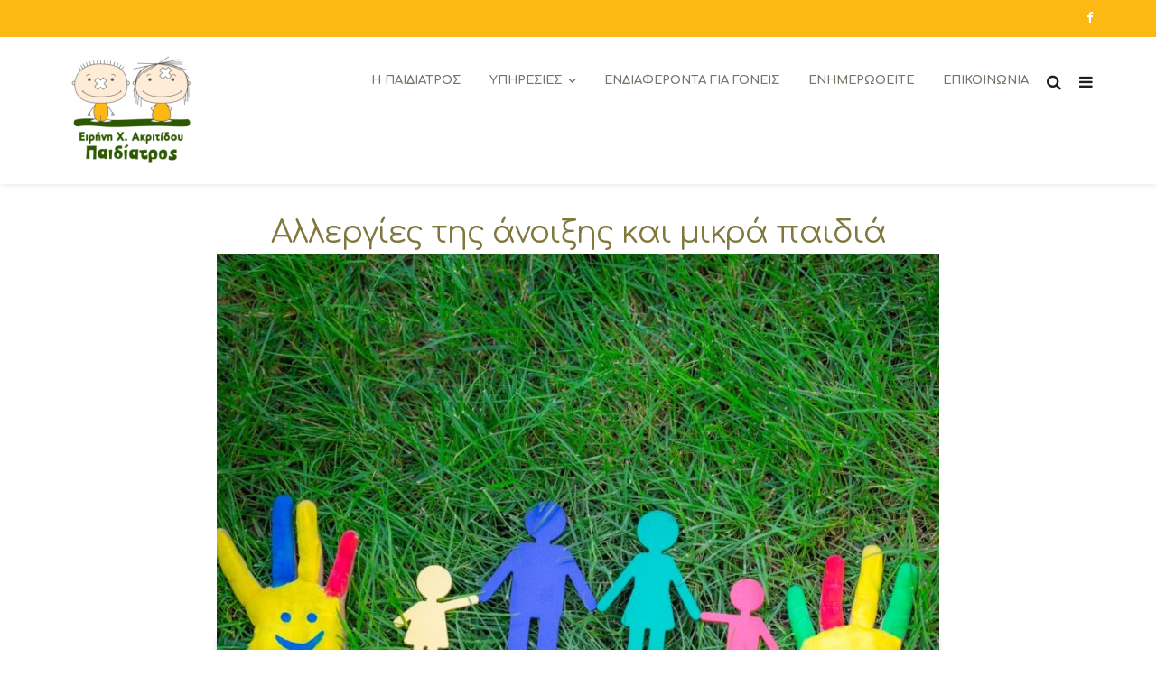

--- FILE ---
content_type: text/html; charset=UTF-8
request_url: https://akritidou.gr/case-studies/allergi-es-tis-a-noixis-kai-mikra-paidia/
body_size: 16722
content:
<!doctype html>
<html lang="el">
<head>
<meta charset="UTF-8">
<meta name="viewport" content="width=device-width, initial-scale=1">
<meta name="format-detection" content="telephone=no">
<link rel="profile" href="https://gmpg.org/xfn/11">
<title>Αλλεργίες της άνοιξης και μικρά παιδιά &#8211; Akritidou</title>
<meta name='robots' content='max-image-preview:large' />
<link rel='dns-prefetch' href='//fonts.googleapis.com' />
<link rel='preconnect' href='https://fonts.gstatic.com' crossorigin />
<link rel="alternate" type="application/rss+xml" title="Ροή RSS &raquo; Akritidou" href="https://akritidou.gr/feed/" />
<link rel="alternate" type="application/rss+xml" title="Ροή Σχολίων &raquo; Akritidou" href="https://akritidou.gr/comments/feed/" />
<!-- <link rel='stylesheet' id='radiantthemes-contact-box-widget-css' href='https://akritidou.gr/wp-content/plugins/radiantthemes-addons/widget/contact-box/css/radiantthemes-contact-box.css?ver=1729760333' type='text/css' media='all' /> -->
<!-- <link rel='stylesheet' id='radiantthemes-recent-posts-widget-css' href='https://akritidou.gr/wp-content/plugins/radiantthemes-addons/widget/recent-posts/css/radiantthemes-recent-post-with-thumbnail-element-one.css?ver=1729760333' type='text/css' media='all' /> -->
<!-- <link rel='stylesheet' id='wp-block-library-css' href='https://akritidou.gr/wp-includes/css/dist/block-library/style.min.css?ver=6.6.2' type='text/css' media='all' /> -->
<link rel="stylesheet" type="text/css" href="//akritidou.gr/wp-content/cache/wpfc-minified/qj0f3q5g/aalgt.css" media="all"/>
<style id='wp-block-library-theme-inline-css' type='text/css'>
.wp-block-audio :where(figcaption){color:#555;font-size:13px;text-align:center}.is-dark-theme .wp-block-audio :where(figcaption){color:#ffffffa6}.wp-block-audio{margin:0 0 1em}.wp-block-code{border:1px solid #ccc;border-radius:4px;font-family:Menlo,Consolas,monaco,monospace;padding:.8em 1em}.wp-block-embed :where(figcaption){color:#555;font-size:13px;text-align:center}.is-dark-theme .wp-block-embed :where(figcaption){color:#ffffffa6}.wp-block-embed{margin:0 0 1em}.blocks-gallery-caption{color:#555;font-size:13px;text-align:center}.is-dark-theme .blocks-gallery-caption{color:#ffffffa6}:root :where(.wp-block-image figcaption){color:#555;font-size:13px;text-align:center}.is-dark-theme :root :where(.wp-block-image figcaption){color:#ffffffa6}.wp-block-image{margin:0 0 1em}.wp-block-pullquote{border-bottom:4px solid;border-top:4px solid;color:currentColor;margin-bottom:1.75em}.wp-block-pullquote cite,.wp-block-pullquote footer,.wp-block-pullquote__citation{color:currentColor;font-size:.8125em;font-style:normal;text-transform:uppercase}.wp-block-quote{border-left:.25em solid;margin:0 0 1.75em;padding-left:1em}.wp-block-quote cite,.wp-block-quote footer{color:currentColor;font-size:.8125em;font-style:normal;position:relative}.wp-block-quote.has-text-align-right{border-left:none;border-right:.25em solid;padding-left:0;padding-right:1em}.wp-block-quote.has-text-align-center{border:none;padding-left:0}.wp-block-quote.is-large,.wp-block-quote.is-style-large,.wp-block-quote.is-style-plain{border:none}.wp-block-search .wp-block-search__label{font-weight:700}.wp-block-search__button{border:1px solid #ccc;padding:.375em .625em}:where(.wp-block-group.has-background){padding:1.25em 2.375em}.wp-block-separator.has-css-opacity{opacity:.4}.wp-block-separator{border:none;border-bottom:2px solid;margin-left:auto;margin-right:auto}.wp-block-separator.has-alpha-channel-opacity{opacity:1}.wp-block-separator:not(.is-style-wide):not(.is-style-dots){width:100px}.wp-block-separator.has-background:not(.is-style-dots){border-bottom:none;height:1px}.wp-block-separator.has-background:not(.is-style-wide):not(.is-style-dots){height:2px}.wp-block-table{margin:0 0 1em}.wp-block-table td,.wp-block-table th{word-break:normal}.wp-block-table :where(figcaption){color:#555;font-size:13px;text-align:center}.is-dark-theme .wp-block-table :where(figcaption){color:#ffffffa6}.wp-block-video :where(figcaption){color:#555;font-size:13px;text-align:center}.is-dark-theme .wp-block-video :where(figcaption){color:#ffffffa6}.wp-block-video{margin:0 0 1em}:root :where(.wp-block-template-part.has-background){margin-bottom:0;margin-top:0;padding:1.25em 2.375em}
</style>
<!-- <link rel='stylesheet' id='radiantthemes_block-css' href='https://akritidou.gr/wp-content/themes/apexclinic/css/radiantthemes-blocks.css?ver=1729760333' type='text/css' media='all' /> -->
<link rel="stylesheet" type="text/css" href="//akritidou.gr/wp-content/cache/wpfc-minified/fgw57284/aalgt.css" media="all"/>
<style id='classic-theme-styles-inline-css' type='text/css'>
/*! This file is auto-generated */
.wp-block-button__link{color:#fff;background-color:#32373c;border-radius:9999px;box-shadow:none;text-decoration:none;padding:calc(.667em + 2px) calc(1.333em + 2px);font-size:1.125em}.wp-block-file__button{background:#32373c;color:#fff;text-decoration:none}
</style>
<style id='global-styles-inline-css' type='text/css'>
:root{--wp--preset--aspect-ratio--square: 1;--wp--preset--aspect-ratio--4-3: 4/3;--wp--preset--aspect-ratio--3-4: 3/4;--wp--preset--aspect-ratio--3-2: 3/2;--wp--preset--aspect-ratio--2-3: 2/3;--wp--preset--aspect-ratio--16-9: 16/9;--wp--preset--aspect-ratio--9-16: 9/16;--wp--preset--color--black: #000000;--wp--preset--color--cyan-bluish-gray: #abb8c3;--wp--preset--color--white: #ffffff;--wp--preset--color--pale-pink: #f78da7;--wp--preset--color--vivid-red: #cf2e2e;--wp--preset--color--luminous-vivid-orange: #ff6900;--wp--preset--color--luminous-vivid-amber: #fcb900;--wp--preset--color--light-green-cyan: #7bdcb5;--wp--preset--color--vivid-green-cyan: #00d084;--wp--preset--color--pale-cyan-blue: #8ed1fc;--wp--preset--color--vivid-cyan-blue: #0693e3;--wp--preset--color--vivid-purple: #9b51e0;--wp--preset--gradient--vivid-cyan-blue-to-vivid-purple: linear-gradient(135deg,rgba(6,147,227,1) 0%,rgb(155,81,224) 100%);--wp--preset--gradient--light-green-cyan-to-vivid-green-cyan: linear-gradient(135deg,rgb(122,220,180) 0%,rgb(0,208,130) 100%);--wp--preset--gradient--luminous-vivid-amber-to-luminous-vivid-orange: linear-gradient(135deg,rgba(252,185,0,1) 0%,rgba(255,105,0,1) 100%);--wp--preset--gradient--luminous-vivid-orange-to-vivid-red: linear-gradient(135deg,rgba(255,105,0,1) 0%,rgb(207,46,46) 100%);--wp--preset--gradient--very-light-gray-to-cyan-bluish-gray: linear-gradient(135deg,rgb(238,238,238) 0%,rgb(169,184,195) 100%);--wp--preset--gradient--cool-to-warm-spectrum: linear-gradient(135deg,rgb(74,234,220) 0%,rgb(151,120,209) 20%,rgb(207,42,186) 40%,rgb(238,44,130) 60%,rgb(251,105,98) 80%,rgb(254,248,76) 100%);--wp--preset--gradient--blush-light-purple: linear-gradient(135deg,rgb(255,206,236) 0%,rgb(152,150,240) 100%);--wp--preset--gradient--blush-bordeaux: linear-gradient(135deg,rgb(254,205,165) 0%,rgb(254,45,45) 50%,rgb(107,0,62) 100%);--wp--preset--gradient--luminous-dusk: linear-gradient(135deg,rgb(255,203,112) 0%,rgb(199,81,192) 50%,rgb(65,88,208) 100%);--wp--preset--gradient--pale-ocean: linear-gradient(135deg,rgb(255,245,203) 0%,rgb(182,227,212) 50%,rgb(51,167,181) 100%);--wp--preset--gradient--electric-grass: linear-gradient(135deg,rgb(202,248,128) 0%,rgb(113,206,126) 100%);--wp--preset--gradient--midnight: linear-gradient(135deg,rgb(2,3,129) 0%,rgb(40,116,252) 100%);--wp--preset--font-size--small: 13px;--wp--preset--font-size--medium: 20px;--wp--preset--font-size--large: 36px;--wp--preset--font-size--x-large: 42px;--wp--preset--spacing--20: 0.44rem;--wp--preset--spacing--30: 0.67rem;--wp--preset--spacing--40: 1rem;--wp--preset--spacing--50: 1.5rem;--wp--preset--spacing--60: 2.25rem;--wp--preset--spacing--70: 3.38rem;--wp--preset--spacing--80: 5.06rem;--wp--preset--shadow--natural: 6px 6px 9px rgba(0, 0, 0, 0.2);--wp--preset--shadow--deep: 12px 12px 50px rgba(0, 0, 0, 0.4);--wp--preset--shadow--sharp: 6px 6px 0px rgba(0, 0, 0, 0.2);--wp--preset--shadow--outlined: 6px 6px 0px -3px rgba(255, 255, 255, 1), 6px 6px rgba(0, 0, 0, 1);--wp--preset--shadow--crisp: 6px 6px 0px rgba(0, 0, 0, 1);}:where(.is-layout-flex){gap: 0.5em;}:where(.is-layout-grid){gap: 0.5em;}body .is-layout-flex{display: flex;}.is-layout-flex{flex-wrap: wrap;align-items: center;}.is-layout-flex > :is(*, div){margin: 0;}body .is-layout-grid{display: grid;}.is-layout-grid > :is(*, div){margin: 0;}:where(.wp-block-columns.is-layout-flex){gap: 2em;}:where(.wp-block-columns.is-layout-grid){gap: 2em;}:where(.wp-block-post-template.is-layout-flex){gap: 1.25em;}:where(.wp-block-post-template.is-layout-grid){gap: 1.25em;}.has-black-color{color: var(--wp--preset--color--black) !important;}.has-cyan-bluish-gray-color{color: var(--wp--preset--color--cyan-bluish-gray) !important;}.has-white-color{color: var(--wp--preset--color--white) !important;}.has-pale-pink-color{color: var(--wp--preset--color--pale-pink) !important;}.has-vivid-red-color{color: var(--wp--preset--color--vivid-red) !important;}.has-luminous-vivid-orange-color{color: var(--wp--preset--color--luminous-vivid-orange) !important;}.has-luminous-vivid-amber-color{color: var(--wp--preset--color--luminous-vivid-amber) !important;}.has-light-green-cyan-color{color: var(--wp--preset--color--light-green-cyan) !important;}.has-vivid-green-cyan-color{color: var(--wp--preset--color--vivid-green-cyan) !important;}.has-pale-cyan-blue-color{color: var(--wp--preset--color--pale-cyan-blue) !important;}.has-vivid-cyan-blue-color{color: var(--wp--preset--color--vivid-cyan-blue) !important;}.has-vivid-purple-color{color: var(--wp--preset--color--vivid-purple) !important;}.has-black-background-color{background-color: var(--wp--preset--color--black) !important;}.has-cyan-bluish-gray-background-color{background-color: var(--wp--preset--color--cyan-bluish-gray) !important;}.has-white-background-color{background-color: var(--wp--preset--color--white) !important;}.has-pale-pink-background-color{background-color: var(--wp--preset--color--pale-pink) !important;}.has-vivid-red-background-color{background-color: var(--wp--preset--color--vivid-red) !important;}.has-luminous-vivid-orange-background-color{background-color: var(--wp--preset--color--luminous-vivid-orange) !important;}.has-luminous-vivid-amber-background-color{background-color: var(--wp--preset--color--luminous-vivid-amber) !important;}.has-light-green-cyan-background-color{background-color: var(--wp--preset--color--light-green-cyan) !important;}.has-vivid-green-cyan-background-color{background-color: var(--wp--preset--color--vivid-green-cyan) !important;}.has-pale-cyan-blue-background-color{background-color: var(--wp--preset--color--pale-cyan-blue) !important;}.has-vivid-cyan-blue-background-color{background-color: var(--wp--preset--color--vivid-cyan-blue) !important;}.has-vivid-purple-background-color{background-color: var(--wp--preset--color--vivid-purple) !important;}.has-black-border-color{border-color: var(--wp--preset--color--black) !important;}.has-cyan-bluish-gray-border-color{border-color: var(--wp--preset--color--cyan-bluish-gray) !important;}.has-white-border-color{border-color: var(--wp--preset--color--white) !important;}.has-pale-pink-border-color{border-color: var(--wp--preset--color--pale-pink) !important;}.has-vivid-red-border-color{border-color: var(--wp--preset--color--vivid-red) !important;}.has-luminous-vivid-orange-border-color{border-color: var(--wp--preset--color--luminous-vivid-orange) !important;}.has-luminous-vivid-amber-border-color{border-color: var(--wp--preset--color--luminous-vivid-amber) !important;}.has-light-green-cyan-border-color{border-color: var(--wp--preset--color--light-green-cyan) !important;}.has-vivid-green-cyan-border-color{border-color: var(--wp--preset--color--vivid-green-cyan) !important;}.has-pale-cyan-blue-border-color{border-color: var(--wp--preset--color--pale-cyan-blue) !important;}.has-vivid-cyan-blue-border-color{border-color: var(--wp--preset--color--vivid-cyan-blue) !important;}.has-vivid-purple-border-color{border-color: var(--wp--preset--color--vivid-purple) !important;}.has-vivid-cyan-blue-to-vivid-purple-gradient-background{background: var(--wp--preset--gradient--vivid-cyan-blue-to-vivid-purple) !important;}.has-light-green-cyan-to-vivid-green-cyan-gradient-background{background: var(--wp--preset--gradient--light-green-cyan-to-vivid-green-cyan) !important;}.has-luminous-vivid-amber-to-luminous-vivid-orange-gradient-background{background: var(--wp--preset--gradient--luminous-vivid-amber-to-luminous-vivid-orange) !important;}.has-luminous-vivid-orange-to-vivid-red-gradient-background{background: var(--wp--preset--gradient--luminous-vivid-orange-to-vivid-red) !important;}.has-very-light-gray-to-cyan-bluish-gray-gradient-background{background: var(--wp--preset--gradient--very-light-gray-to-cyan-bluish-gray) !important;}.has-cool-to-warm-spectrum-gradient-background{background: var(--wp--preset--gradient--cool-to-warm-spectrum) !important;}.has-blush-light-purple-gradient-background{background: var(--wp--preset--gradient--blush-light-purple) !important;}.has-blush-bordeaux-gradient-background{background: var(--wp--preset--gradient--blush-bordeaux) !important;}.has-luminous-dusk-gradient-background{background: var(--wp--preset--gradient--luminous-dusk) !important;}.has-pale-ocean-gradient-background{background: var(--wp--preset--gradient--pale-ocean) !important;}.has-electric-grass-gradient-background{background: var(--wp--preset--gradient--electric-grass) !important;}.has-midnight-gradient-background{background: var(--wp--preset--gradient--midnight) !important;}.has-small-font-size{font-size: var(--wp--preset--font-size--small) !important;}.has-medium-font-size{font-size: var(--wp--preset--font-size--medium) !important;}.has-large-font-size{font-size: var(--wp--preset--font-size--large) !important;}.has-x-large-font-size{font-size: var(--wp--preset--font-size--x-large) !important;}
:where(.wp-block-post-template.is-layout-flex){gap: 1.25em;}:where(.wp-block-post-template.is-layout-grid){gap: 1.25em;}
:where(.wp-block-columns.is-layout-flex){gap: 2em;}:where(.wp-block-columns.is-layout-grid){gap: 2em;}
:root :where(.wp-block-pullquote){font-size: 1.5em;line-height: 1.6;}
</style>
<!-- <link rel='stylesheet' id='contact-form-7-css' href='https://akritidou.gr/wp-content/plugins/contact-form-7/includes/css/styles.css?ver=5.9.8' type='text/css' media='all' /> -->
<!-- <link rel='stylesheet' id='rt-megamenu-front-end-style-css' href='https://akritidou.gr/wp-content/plugins/radiantthemes-mega-menu/assets/css/rt-megamenu.css?ver=6.6.2' type='text/css' media='all' /> -->
<!-- <link rel='stylesheet' id='bootstrap-css' href='https://akritidou.gr/wp-content/themes/apexclinic/css/bootstrap.min.css?ver=1729760333' type='text/css' media='all' /> -->
<!-- <link rel='stylesheet' id='font-awesome-css' href='https://akritidou.gr/wp-content/themes/apexclinic/css/font-awesome.min.css?ver=1729760333' type='text/css' media='all' /> -->
<!-- <link rel='stylesheet' id='elusive-icons-css' href='https://akritidou.gr/wp-content/themes/apexclinic/css/elusive-icons.min.css?ver=1729760333' type='text/css' media='all' /> -->
<!-- <link rel='stylesheet' id='animate-css' href='https://akritidou.gr/wp-content/themes/apexclinic/css/animate.min.css?ver=1729760333' type='text/css' media='all' /> -->
<!-- <link rel='stylesheet' id='radiantthemes-custom-css' href='https://akritidou.gr/wp-content/themes/apexclinic/css/radiantthemes-custom.css?ver=1729760333' type='text/css' media='all' /> -->
<!-- <link rel='stylesheet' id='radiantthemes-responsive-css' href='https://akritidou.gr/wp-content/themes/apexclinic/css/radiantthemes-responsive.css?ver=1729760333' type='text/css' media='all' /> -->
<!-- <link rel='stylesheet' id='radiantthemes-header-style-three-css' href='https://akritidou.gr/wp-content/themes/apexclinic/css/radiantthemes-header-style-three.css?ver=1729760333' type='text/css' media='all' /> -->
<!-- <link rel='stylesheet' id='radiantthemes-footer-style-seven-css' href='https://akritidou.gr/wp-content/themes/apexclinic/css/radiantthemes-footer-style-seven.css?ver=1729760333' type='text/css' media='all' /> -->
<!-- <link rel='stylesheet' id='radiantthemes-style-css' href='https://akritidou.gr/wp-content/themes/apexclinic/style.css?ver=1729760333' type='text/css' media='all' /> -->
<link rel="stylesheet" type="text/css" href="//akritidou.gr/wp-content/cache/wpfc-minified/2de3ryee/aalgt.css" media="all"/>
<style id='radiantthemes-style-inline-css' type='text/css'>
.background-position-top-right-custom > .vc_column-inner{
background-position: right !important;
}
.background-position-top-center-custom > .vc_column-inner{
background-position: center !important;
}
.background-position-top-custom {
background-position: top !important;
background-size: cover;
}
.icon-hover > .vc_column-inner > .wpb_wrapper > .wpb_single_image{
transition: transform .3s ease-out;
}
.icon-hover:hover > .vc_column-inner > .wpb_wrapper > .wpb_single_image{
transform: translate(0, -10px);
}
.icon-hover .radiantthemes-iconbox{
transition: transform .3s ease-out;
}
.icon-hover:hover .radiantthemes-iconbox{
transform: translate(0, -10px);
}
.custom-box-shadow-2{
box-shadow: 0px 0px 40px rgba(0, 0, 0, 0.12);
}
/* ========================== */
/* START OF HOME PAGE ONE */
/* ========================== */
.radiant-contact-form.element-one.appointment-form {
font-size: 13px;
}
.table {
border-collapse: collapse;
width: 100%;
}
.table>tbody>tr:last-child td, .table>tbody>tr:last-child td{
border-bottom: none;
}
.table>tbody>th, .table>tbody>td {
padding: 8px 0px;
text-align: left;
}
.table>tbody>tr>td, 
.table>tbody>tr>th, 
.table>tfoot>tr>td, 
.table>tfoot>tr>th, 
.table>thead>tr>td, 
.table>thead>tr>th{
border-top: 1px solid rgba(222, 219, 219, 0.51) !important;
}
.table>tbody>tr:first-child td{
border-top:none !important;
}
.table>tbody>tr>td{
padding:14px 0px;
border-top: 1px solid rgba(222, 219, 219, 0.51);
}
.spacing-table>div>.table>tbody>tr>td{padding:14px 15px;}
.box-shadow{
box-shadow: 0px 0px 20px rgba(0, 0, 0, 0.11);
}
/********HOVER BOX***********/
.hover-box .vc_column-inner {
position: relative;
overflow: hidden;
}
.hover-box img{
transition: transform .4s;
}
.hover-box:hover img{
transform: scale(1.2);
}
.overlay-heading{
position: absolute;
z-index: 10;
bottom: 60px;
left: 25px;
-webkit-transform: translate3d(0,40px,0);
transform: translate3d(0,40px,0);
-webkit-transition: -webkit-transform 0.35s;
transition: transform 0.35s;
}
.hover-box:hover .overlay-heading{
-webkit-transform: translate3d(0,0,0);
transform: translate3d(0,0,0);
}
/********HOVER BOX***********/
.fancy-box.rt-fancy-text-box.element-thirteen > .holder > .first-layer > .data .title, 
.fancy-box.rt-fancy-text-box.element-thirteen > .holder > .second-layer > .data .title {
margin-bottom: 8px;
font-weight: 500;
font-size: 16px;
color: #fff;
line-height: 28px;
letter-spacing: 0.2px;
}
.fancy-box.rt-fancy-text-box.element-thirteen > .holder > .second-layer > .data .content {
color: #fff;
letter-spacing: 0.7px;
}
.fancy-box.rt-fancy-text-box.element-thirteen > .holder > .first-layer > .data .title {
font-size: 16px;
color: #262626;
line-height: 26px;
margin-bottom: 4px;
}
.fancy-box.rt-fancy-text-box.element-thirteen > .holder > .first-layer {
position: absolute;
top: 8px;
right: 0;
bottom: 0;
left: 0;
z-index: 2;
display: flex;
align-items: flex-start;
padding: 20px 30px 20px 30px;
transition: all 0.3s ease-in-out;
-webkit-transition: all 0.3s ease-in-out;
width:75%;
}
.fancy-box.rt-fancy-text-box.element-thirteen > .holder > .first-layer > .data .subtitle {
font-size: 15px;
color: #313131;
line-height: 26px;
font-weight: 400;
}
.fancy-box.rt-fancy-text-box.element-thirteen > .holder > .second-layer{
text-align: center;
width:100%;
}
.fancy-box.rt-fancy-text-box.element-thirteen > .holder > .first-layer .subtitle{
font-size:15px;
font-weight:400;
}
.fancy-box.rt-fancy-text-box.element-thirteen > .holder > .second-layer .subtitle{
display:none;
}
/**********FANCYBOX***********/
/***********FANCYBOX*********/	
/*********** NEW ADDED CSS ************/
.page-template-default .entry-content ul{
list-style: none !important;
}
/*********** NEW ADDED CSS ************/
</style>
<!-- <link rel='stylesheet' id='radiantthemes-user-custom-css' href='https://akritidou.gr/wp-content/themes/apexclinic/css/radiantthemes-user-custom.css?ver=1729760333' type='text/css' media='all' /> -->
<!-- <link rel='stylesheet' id='radiantthemes-dynamic-css' href='https://akritidou.gr/wp-content/themes/apexclinic/css/radiantthemes-dynamic.css?ver=1729760333' type='text/css' media='all' /> -->
<!-- <link rel='stylesheet' id='radiantthemes-button-element-one-css' href='https://akritidou.gr/wp-content/plugins/radiantthemes-addons/button/css/radiantthemes-button-element-one.css?ver=6.6.2' type='text/css' media='all' /> -->
<link rel="stylesheet" type="text/css" href="//akritidou.gr/wp-content/cache/wpfc-minified/7eqvr1/aalgt.css" media="all"/>
<style id='radiantthemes-button-element-one-inline-css' type='text/css'>
.gdpr-notice .btn, .team.element-six .team-item > .holder .data .btn, .radiantthemes-button > .radiantthemes-button-main, .rt-fancy-text-box > .holder > .more .btn, .rt-call-to-action-wraper .rt-call-to-action-item .btn:hover, .radiant-contact-form .form-row input[type=submit], .wraper_error_main.style-one .error_main .btn, .wraper_error_main.style-two .error_main .btn, .wraper_error_main.style-three .error_main_item .btn, .wraper_error_main.style-four .error_main .btn {  border-radius:30px 30px 30px 30px ; }
</style>
<!-- <link rel='stylesheet' id='js_composer_front-css' href='https://akritidou.gr/wp-content/plugins/js_composer/assets/css/js_composer.min.css?ver=6.8.0' type='text/css' media='all' /> -->
<link rel="stylesheet" type="text/css" href="//akritidou.gr/wp-content/cache/wpfc-minified/6jez3qbg/aalgt.css" media="all"/>
<link rel="preload" as="style" href="https://fonts.googleapis.com/css?family=Comfortaa:400,700,500,600%7CRubik:500,400%7CPoppins:400,700,500,800%7CCinzel:400&#038;display=swap&#038;ver=1729581398" /><link rel="stylesheet" href="https://fonts.googleapis.com/css?family=Comfortaa:400,700,500,600%7CRubik:500,400%7CPoppins:400,700,500,800%7CCinzel:400&#038;display=swap&#038;ver=1729581398" media="print" onload="this.media='all'"><noscript><link rel="stylesheet" href="https://fonts.googleapis.com/css?family=Comfortaa:400,700,500,600%7CRubik:500,400%7CPoppins:400,700,500,800%7CCinzel:400&#038;display=swap&#038;ver=1729581398" /></noscript><script src='//akritidou.gr/wp-content/cache/wpfc-minified/9if0b064/aalgt.js' type="text/javascript"></script>
<!-- <script type="text/javascript" src="https://akritidou.gr/wp-includes/js/jquery/jquery.min.js?ver=3.7.1" id="jquery-core-js"></script> -->
<!-- <script type="text/javascript" src="https://akritidou.gr/wp-includes/js/jquery/jquery-migrate.min.js?ver=3.4.1" id="jquery-migrate-js"></script> -->
<link rel="https://api.w.org/" href="https://akritidou.gr/wp-json/" /><link rel="EditURI" type="application/rsd+xml" title="RSD" href="https://akritidou.gr/xmlrpc.php?rsd" />
<meta name="generator" content="WordPress 6.6.2" />
<link rel="canonical" href="https://akritidou.gr/case-studies/allergi-es-tis-a-noixis-kai-mikra-paidia/" />
<link rel='shortlink' href='https://akritidou.gr/?p=9117' />
<link rel="alternate" title="oEmbed (JSON)" type="application/json+oembed" href="https://akritidou.gr/wp-json/oembed/1.0/embed?url=https%3A%2F%2Fakritidou.gr%2Fcase-studies%2Fallergi-es-tis-a-noixis-kai-mikra-paidia%2F" />
<link rel="alternate" title="oEmbed (XML)" type="text/xml+oembed" href="https://akritidou.gr/wp-json/oembed/1.0/embed?url=https%3A%2F%2Fakritidou.gr%2Fcase-studies%2Fallergi-es-tis-a-noixis-kai-mikra-paidia%2F&#038;format=xml" />
<meta name="generator" content="Redux 4.4.18" />			<link rel="icon" href="https://akritidou.gr/wp-content/uploads/2022/03/favicon.png" sizes="32x32" />
<link rel="icon" href="https://akritidou.gr/wp-content/uploads/2022/03/favicon.png" sizes="192x192">
<link rel="apple-touch-icon-precomposed" href="https://akritidou.gr/wp-content/uploads/2022/03/favicon.png" />
<meta name="msapplication-TileImage" content="https://akritidou.gr/wp-content/uploads/2022/03/favicon.png" />
<meta name="generator" content="Powered by WPBakery Page Builder - drag and drop page builder for WordPress."/>
<meta name="generator" content="Powered by Slider Revolution 6.5.17 - responsive, Mobile-Friendly Slider Plugin for WordPress with comfortable drag and drop interface." />
<script>function setREVStartSize(e){
//window.requestAnimationFrame(function() {
window.RSIW = window.RSIW===undefined ? window.innerWidth : window.RSIW;
window.RSIH = window.RSIH===undefined ? window.innerHeight : window.RSIH;
try {
var pw = document.getElementById(e.c).parentNode.offsetWidth,
newh;
pw = pw===0 || isNaN(pw) ? window.RSIW : pw;
e.tabw = e.tabw===undefined ? 0 : parseInt(e.tabw);
e.thumbw = e.thumbw===undefined ? 0 : parseInt(e.thumbw);
e.tabh = e.tabh===undefined ? 0 : parseInt(e.tabh);
e.thumbh = e.thumbh===undefined ? 0 : parseInt(e.thumbh);
e.tabhide = e.tabhide===undefined ? 0 : parseInt(e.tabhide);
e.thumbhide = e.thumbhide===undefined ? 0 : parseInt(e.thumbhide);
e.mh = e.mh===undefined || e.mh=="" || e.mh==="auto" ? 0 : parseInt(e.mh,0);
if(e.layout==="fullscreen" || e.l==="fullscreen")
newh = Math.max(e.mh,window.RSIH);
else{
e.gw = Array.isArray(e.gw) ? e.gw : [e.gw];
for (var i in e.rl) if (e.gw[i]===undefined || e.gw[i]===0) e.gw[i] = e.gw[i-1];
e.gh = e.el===undefined || e.el==="" || (Array.isArray(e.el) && e.el.length==0)? e.gh : e.el;
e.gh = Array.isArray(e.gh) ? e.gh : [e.gh];
for (var i in e.rl) if (e.gh[i]===undefined || e.gh[i]===0) e.gh[i] = e.gh[i-1];
var nl = new Array(e.rl.length),
ix = 0,
sl;
e.tabw = e.tabhide>=pw ? 0 : e.tabw;
e.thumbw = e.thumbhide>=pw ? 0 : e.thumbw;
e.tabh = e.tabhide>=pw ? 0 : e.tabh;
e.thumbh = e.thumbhide>=pw ? 0 : e.thumbh;
for (var i in e.rl) nl[i] = e.rl[i]<window.RSIW ? 0 : e.rl[i];
sl = nl[0];
for (var i in nl) if (sl>nl[i] && nl[i]>0) { sl = nl[i]; ix=i;}
var m = pw>(e.gw[ix]+e.tabw+e.thumbw) ? 1 : (pw-(e.tabw+e.thumbw)) / (e.gw[ix]);
newh =  (e.gh[ix] * m) + (e.tabh + e.thumbh);
}
var el = document.getElementById(e.c);
if (el!==null && el) el.style.height = newh+"px";
el = document.getElementById(e.c+"_wrapper");
if (el!==null && el) {
el.style.height = newh+"px";
el.style.display = "block";
}
} catch(e){
console.log("Failure at Presize of Slider:" + e)
}
//});
};</script>
<style id="apexclinic_theme_option-dynamic-css" title="dynamic-css" class="redux-options-output">body{background-color:#ffffff;}body{font-family:Comfortaa;line-height:28px;font-weight:400;font-style:normal;color:#777366;font-size:15px;}h1{font-family:Comfortaa;line-height:45px;letter-spacing:-1px;font-weight:700;font-style:normal;color:#81783d;font-size:34px;}h2{font-family:Comfortaa;line-height:45px;letter-spacing:-1px;font-weight:normal;font-style:normal;color:#81783d;font-size:34px;}h3{font-family:Comfortaa;line-height:45px;letter-spacing:0px;font-weight:normal;font-style:normal;color:#81783d;font-size:34px;}h4{font-family:Comfortaa;line-height:30px;font-weight:700;font-style:normal;color:#81783d;font-size:20px;}h5{font-family:Comfortaa;line-height:26px;font-weight:500;font-style:normal;color:#81783d;font-size:18px;}h6{font-family:Comfortaa;line-height:23px;font-weight:600;font-style:normal;color:#81783d;font-size:15px;}.wraper_header.style-default .wraper_header_top{background-color:#ffffff;}.wraper_header.style-one .wraper_header_main{background-color:rgba(0,0,0,0.01);}.wraper_header.style-one .wraper_header_main{border-bottom-color:rgba(255,255,255,0.2);}.wraper_header.style-one .nav > [class*="menu-"] > ul.menu > li > a{font-family:Rubik;text-transform:uppercase;line-height:27px;font-weight:500;font-style:normal;color:#ffffff;font-size:13px;}.wraper_header.style-one .nav > [class*="menu-"] > ul.menu > li > ul > li > a, .wraper_header.style-one .nav > [class*="menu-"] > ul.menu > li > ul > li > ul > li > a, .wraper_header.style-one .nav > [class*="menu-"] > ul.menu > li > ul > li > ul > li > ul > li > a, .wraper_header.style-one .nav > [class*="menu-"] > ul.menu > li > ul > li > ul > li > ul > li ul li a{font-family:Rubik;text-align:left;text-transform:uppercase;line-height:25px;font-weight:400;font-style:normal;color:#0c121f;font-size:13px;}.wraper_header.style-one .header_main_action ul > li.header-cart-bar i{color:#FFFFFF;}.wraper_header.style-one .header_main_action ul > li.floating-searchbar i{color:#FFFFFF;}.wraper_header.style-one .header_main_action ul > li.header-hamburger i{color:#FFFFFF;}body[data-header-style="header-style-one"] #hamburger-menu{background-color:#ffffff;}.wraper_header.style-one .header_main .responsive-nav i{color:#FFFFFF;}body[data-header-style="header-style-one"] #mobile-menu{background-color:#ffffff;}body[data-header-style="header-style-one"] .mobile-menu-nav{font-family:Poppins;text-transform:uppercase;line-height:27px;letter-spacing:0.5px;font-weight:400;font-style:normal;color:#838383;font-size:13px;}body[data-header-style="header-style-one"] .mobile-menu-close i{color:#838383;}.wraper_header.style-two .wraper_header_main{background-color:rgba(255,255,255,0.01);}.wraper_header.style-two .nav > [class*="menu-"] > ul.menu > li > a{font-family:Rubik;text-transform:uppercase;line-height:27px;font-weight:500;font-style:normal;color:#454545;font-size:13px;}.wraper_header.style-two .nav > [class*="menu-"] > ul.menu > li > ul > li > a, .wraper_header.style-two .nav > [class*="menu-"] > ul.menu > li > ul > li > ul > li > a, .wraper_header.style-two .nav > [class*="menu-"] > ul.menu > li > ul > li > ul > li > ul > li > a, .wraper_header.style-two .nav > [class*="menu-"] > ul.menu > li > ul > li > ul > li > ul > li ul li a{font-family:Rubik;text-align:left;text-transform:uppercase;line-height:25px;font-weight:400;font-style:normal;color:#454545;font-size:13px;}.wraper_header.style-two .header_main_action ul > li.header-cart-bar i{color:#454545;}.wraper_header.style-two .header_main_action ul > li.floating-searchbar i{color:#454545;}.wraper_header.style-two .header_main_action ul > li.header-hamburger i{color:#454545;}body[data-header-style="header-style-two"] #hamburger-menu{background-color:#ffffff;}.wraper_header.style-two .header_main .responsive-nav i{color:#454545;}body[data-header-style="header-style-two"] #mobile-menu{background-color:#ffffff;}body[data-header-style="header-style-two"] .mobile-menu-nav{font-family:Poppins;text-transform:uppercase;line-height:27px;letter-spacing:0.5px;font-weight:400;font-style:normal;color:#838383;font-size:13px;}body[data-header-style="header-style-two"] .mobile-menu-close i{color:#838383;}.wraper_header.style-three .wraper_header_top{background-color:#fdb913;}.wraper_header.style-three .wraper_header_main{background-color:#ffffff;}.wraper_header.style-three .is-sticky .wraper_header_main{background-color:#ffffff;}.wraper_header.style-three .nav > [class*="menu-"] > ul.menu > li > a{font-family:Comfortaa;text-transform:uppercase;line-height:20px;font-weight:700;font-style:normal;color:#777366;font-size:13px;}.wraper_header.style-three .nav > [class*="menu-"] > ul.menu > li > ul > li > a, .wraper_header.style-three .nav > [class*="menu-"] > ul.menu > li > ul > li > ul > li > a, .wraper_header.style-three .nav > [class*="menu-"] > ul.menu > li > ul > li > ul > li > ul > li > a, .wraper_header.style-three .nav > [class*="menu-"] > ul.menu > li > ul > li > ul > li > ul > li ul li a{font-family:Comfortaa;text-align:left;text-transform:uppercase;line-height:26px;font-weight:400;font-style:normal;color:#777366;font-size:13px;}.wraper_header.style-three .nav > [class*="menu-"] > ul.menu > li:hover > a, .wraper_header.style-three .nav > [class*="menu-"] > ul.menu > li.current-menu-item > a, .wraper_header.style-three .nav > [class*="menu-"] > ul.menu > li.current-menu-parent > a, .wraper_header.style-three .nav > [class*="menu-"] > ul.menu > li.current-menu-ancestor > a, .wraper_header.style-three .nav > [class*="menu-"] > ul.menu > li > ul > li:hover > a, .wraper_header.style-three .nav > [class*="menu-"] > ul.menu > li > ul > li.current-menu-item > a, .wraper_header.style-three .nav > [class*="menu-"] > ul.menu > li > ul > li.current-menu-parent > a, .wraper_header.style-three .nav > [class*="menu-"] > ul.menu > li > ul > li > ul > li:hover > a, .wraper_header.style-three .nav > [class*="menu-"] > ul.menu > li > ul > li > ul > li.current-menu-item > a, .wraper_header.style-three .nav > [class*="menu-"] > ul.menu > li > ul > li > ul > li.current-menu-parent > a, .wraper_header.style-three .nav > [class*="menu-"] > ul.menu > li > ul > li > ul > li > ul > li:hover > a, .wraper_header.style-three .nav > [class*="menu-"] > ul.menu > li > ul > li > ul > li > ul > li.current-menu-item > a, .wraper_header.style-three .nav > [class*="menu-"] > ul.menu > li > ul > li > ul > li > ul > li.current-menu-parent > a, .wraper_header.style-three .nav > [class*="menu-"] > ul.menu > li > ul > li > ul > li > ul > li ul li:hover a, .wraper_header.style-three .nav > [class*="menu-"] > ul.menu > li > ul > li > ul > li > ul > li ul li.current-menu-item a, .wraper_header.style-three .nav > [class*="menu-"] > ul.menu > li > ul > li > ul > li > ul > li ul li.current-menu-parent a{color:#FDB913;}.wraper_header.style-three .header_main_action ul > li.header-cart-bar i{color:#1E1E1E;}.wraper_header.style-three .header_main_action ul > li.floating-searchbar i{color:#1E1E1E;}.wraper_header.style-three .header_main_action ul > li.header-hamburger i{color:#1E1E1E;}body[data-header-style="header-style-three"] #hamburger-menu{background-color:#ffffff;}.wraper_header.style-three .header_main .responsive-nav i{color:#1E1E1E;}body[data-header-style="header-style-three"] #mobile-menu{background-color:#ffffff;}body[data-header-style="header-style-three"] .mobile-menu-nav{font-family:Comfortaa;text-transform:uppercase;line-height:24px;letter-spacing:0.5px;font-weight:400;font-style:normal;color:#838383;font-size:13px;}body[data-header-style="header-style-three"] .mobile-menu-close i{color:#838383;}.wraper_header.style-four .wraper_header_main{background-color:rgba(0,0,0,0.01);}.wraper_header.style-four .nav > [class*="menu-"] > ul.menu > li > a{font-family:Rubik;line-height:28px;font-weight:500;font-style:normal;color:#ffffff;font-size:17px;}.wraper_header.style-four .nav > [class*="menu-"] > ul.menu > li > ul > li > a, .wraper_header.style-four .nav > [class*="menu-"] > ul.menu > li > ul > li > ul > li > a, .wraper_header.style-four .nav > [class*="menu-"] > ul.menu > li > ul > li > ul > li > ul > li > a, .wraper_header.style-four .nav > [class*="menu-"] > ul.menu > li > ul > li > ul > li > ul > li ul li a{font-family:Rubik;text-align:left;text-transform:uppercase;line-height:25px;font-weight:400;font-style:normal;color:#0c121f;font-size:13px;}.wraper_header.style-four .header_main_action ul > li.header-cart-bar i{color:#FFFFFF;}.wraper_header.style-four .header_main_action ul > li.header-hamburger i{color:#FFFFFF;}body[data-header-style="header-style-four"] #hamburger-menu{background-color:#ffffff;}.wraper_header.style-four .header_main .responsive-nav i{color:#FFFFFF;}body[data-header-style="header-style-four"] #mobile-menu{background-color:#ffffff;}body[data-header-style="header-style-four"] .mobile-menu-nav{font-family:Poppins;text-transform:uppercase;line-height:27px;letter-spacing:0.5px;font-weight:400;font-style:normal;color:#838383;font-size:13px;}body[data-header-style="header-style-four"] .mobile-menu-close i{color:#838383;}.wraper_header.style-five .wraper_header_main{background-color:rgba(255,255,255,0.75);}.wraper_header.style-five .nav > [class*="menu-"] > ul.menu > li > a{font-family:Rubik;line-height:28px;font-weight:400;font-style:normal;color:#0c121f;font-size:16px;}.wraper_header.style-five .nav > [class*="menu-"] > ul.menu > li > ul > li > a, .wraper_header.style-five .nav > [class*="menu-"] > ul.menu > li > ul > li > ul > li > a, .wraper_header.style-five .nav > [class*="menu-"] > ul.menu > li > ul > li > ul > li > ul > li > a, .wraper_header.style-five .nav > [class*="menu-"] > ul.menu > li > ul > li > ul > li > ul > li ul li a{font-family:Rubik;text-align:left;text-transform:uppercase;line-height:25px;font-weight:400;font-style:normal;color:#0c121f;font-size:13px;}.wraper_header.style-five .header_main_action ul > li.header-cart-bar i{color:#454545;}.wraper_header.style-five .header_main_action ul > li.floating-searchbar i{color:#454545;}.wraper_header.style-five .header_main_action ul > li.header-hamburger i{color:#454545;}body[data-header-style="header-style-five"] #hamburger-menu{background-color:#ffffff;}.wraper_header.style-five .header_main .responsive-nav i{color:#454545;}body[data-header-style="header-style-five"] #mobile-menu{background-color:#ffffff;}body[data-header-style="header-style-five"] .mobile-menu-nav{font-family:Poppins;text-transform:uppercase;line-height:27px;letter-spacing:0.5px;font-weight:400;font-style:normal;color:#838383;font-size:13px;}body[data-header-style="header-style-five"] .mobile-menu-close i{color:#838383;}.wraper_header.style-six .wraper_header_main{background-color:rgba(0,0,0,0.01);}.wraper_header.style-six .header_main_action ul > li.header-cart-bar i{color:#FFFFFF;}.wraper_header.style-six .header_main_action ul > li.floating-searchbar i{color:#FFFFFF;}.wraper_header.style-six .header_main_action ul > li.header-full-width-menu i{color:#FFFFFF;}.wraper_header.style-six .top-bar-menu .menu-minimal-header-menu-container{font-family:Cinzel;line-height:30px;font-weight:400;font-style:normal;color:#ffffff;font-size:28px;}.wraper_header.style-seven .wraper_header_main{background-color:rgba(0,0,0,0.01);}.wraper_header.style-seven .header_main_action ul > li.header-cart-bar i{color:#0C121F;}.wraper_header.style-seven .header_main_action ul > li.floating-searchbar i{color:#0C121F;}.wraper_header.style-seven .header_main_action ul > li.header-hamburger i{color:#0C121F;}body[data-header-style="header-style-seven"] #hamburger-menu{background-color:#ffffff;}.wraper_header.style-eight .wraper_header_main{background-color:#ffffff;}.wraper_header.style-eight .wraper_header_main{border-bottom-color:rgba(0,0,0,0.07);}.wraper_header.style-eight .header_main_action ul > li.header-cart-bar i{color:#030712;}.wraper_header.style-eight .header_main_action ul > li.floating-searchbar i{color:#030712;}.wraper_header.style-eight .header_main_action ul > li.header-hamburger i{color:#030712;}body[data-header-style="header-style-eight"] #hamburger-menu{background-color:#ffffff;}.wraper_header.style-nine .wraper_fullwidth_menu{background-color:#ffffff;}.wraper_header.style-nine .wraper_fullwidth_menu .full-inner nav{font-family:Poppins;line-height:47px;letter-spacing:-1px;font-weight:700;font-style:normal;color:#252525;font-size:40px;}.wraper_header.style-nine .wraper_fullwidth_menu .full-inner nav ul li ul{font-family:Poppins;line-height:23px;font-weight:500;font-style:normal;color:#252525;font-size:15px;}.wraper_header.style-nine .header_main_action ul > li.header-cart-bar i{color:#030712;}.wraper_header.style-nine .header_main_action ul > li.floating-searchbar i{color:#030712;}.wraper_header.style-ten .wraper_header_top{background-color:#ffffff;}.wraper_header.style-ten .wraper_header_main{background-color:#bf9e58;}.wraper_header.style-ten .nav > [class*="menu-"] > ul.menu > li > a{font-family:Rubik;text-transform:uppercase;line-height:27px;font-weight:500;font-style:normal;color:#ffffff;font-size:13px;}.wraper_header.style-ten .nav > [class*="menu-"] > ul.menu > li > ul > li > a, .wraper_header.style-ten .nav > [class*="menu-"] > ul.menu > li > ul > li > ul > li > a, .wraper_header.style-ten .nav > [class*="menu-"] > ul.menu > li > ul > li > ul > li > ul > li > a, .wraper_header.style-ten .nav > [class*="menu-"] > ul.menu > li > ul > li > ul > li > ul > li ul li a{font-family:Rubik;text-align:left;text-transform:uppercase;line-height:25px;font-weight:400;font-style:normal;color:#454545;font-size:13px;}.wraper_header.style-ten .header_main_action ul > li.header-cart-bar i{color:#FFFFFF;}.wraper_header.style-ten .header_main_action ul > li.floating-searchbar i{color:#FFFFFF;}.wraper_header.style-ten .header_main_action ul > li.header-hamburger i{color:#FFFFFF;}body[data-header-style="header-style-ten"] #hamburger-menu{background-color:#ffffff;}.wraper_header.style-ten .header_main .responsive-nav i{color:#FFFFFF;}body[data-header-style="header-style-ten"] #mobile-menu{background-color:#ffffff;}body[data-header-style="header-style-ten"] .mobile-menu-nav{font-family:Poppins;text-transform:uppercase;line-height:27px;letter-spacing:0.5px;font-weight:400;font-style:normal;color:#838383;font-size:13px;}body[data-header-style="header-style-ten"] .mobile-menu-close i{color:#838383;}.wraper_header.style-eleven .wraper_header_main{background-color:rgba(255,255,255,0.01);}.wraper_header.style-eleven .nav > [class*="menu-"] > ul.menu > li > a{font-family:Poppins;line-height:27px;font-weight:500;font-style:normal;color:#0c121f;font-size:15px;}.wraper_header.style-eleven .nav > [class*="menu-"] > ul.menu > li > ul > li > a, .wraper_header.style-eleven .nav > [class*="menu-"] > ul.menu > li > ul > li > ul > li > a, .wraper_header.style-eleven .nav > [class*="menu-"] > ul.menu > li > ul > li > ul > li > ul > li > a, .wraper_header.style-eleven .nav > [class*="menu-"] > ul.menu > li > ul > li > ul > li > ul > li ul li a{font-family:Poppins;text-align:left;line-height:25px;font-weight:400;font-style:normal;color:#454545;font-size:13px;}.wraper_header.style-eleven .header_main_action_buttons .btn.btn-one{background-color:#4eafcb;}.wraper_header.style-eleven .header_main_action_buttons .btn.btn-two{background-color:#25c16f;}.wraper_header.style-eleven .header_main .responsive-nav i{color:#838383;}body[data-header-style="header-style-eleven"] #mobile-menu{background-color:#ffffff;}body[data-header-style="header-style-eleven"] .mobile-menu-nav{font-family:Poppins;text-transform:uppercase;line-height:27px;letter-spacing:0.5px;font-weight:400;font-style:normal;color:#838383;font-size:13px;}body[data-header-style="header-style-eleven"] .mobile-menu-close i{color:#838383;}.wraper_header.style-twelve .wraper_header_top{background-color:#253cac;}.wraper_header.style-twelve .wraper_header_main{background-color:#f5f5f5;}.wraper_header.style-twelve .nav > [class*="menu-"] > ul.menu > li > a{font-family:Rubik;text-transform:uppercase;line-height:27px;font-weight:500;font-style:normal;color:#3c3d41;font-size:13px;}.wraper_header.style-twelve .nav > [class*="menu-"] > ul.menu > li > ul > li > a, .wraper_header.style-twelve .nav > [class*="menu-"] > ul.menu > li > ul > li > ul > li > a, .wraper_header.style-twelve .nav > [class*="menu-"] > ul.menu > li > ul > li > ul > li > ul > li > a, .wraper_header.style-twelve .nav > [class*="menu-"] > ul.menu > li > ul > li > ul > li > ul > li ul li a{font-family:Rubik;text-align:left;text-transform:uppercase;line-height:25px;font-weight:400;font-style:normal;color:#3c3d41;font-size:13px;}.wraper_header.style-twelve .header_main_action ul > li.header-cart-bar i{color:#3C3D41;}.wraper_header.style-twelve .header_main_action ul > li.floating-searchbar i{color:#FFFFFF;}.wraper_header.style-twelve .header_main .responsive-nav i{color:#3C3D41;}body[data-header-style="header-style-twelve"] #mobile-menu{background-color:#ffffff;}body[data-header-style="header-style-twelve"] .mobile-menu-nav{font-family:Poppins;text-transform:uppercase;line-height:27px;letter-spacing:0.5px;font-weight:400;font-style:normal;color:#838383;font-size:13px;}body[data-header-style="header-style-twelve"] .mobile-menu-close i{color:#838383;}.wraper_inner_banner{background-color:#161616;background-repeat:no-repeat;background-attachment:inherit;background-position:left top;background-size:cover;}.wraper_inner_banner_main{border-bottom-color:rgba(255,255,255,0.01);}.wraper_inner_banner_main > .container{padding-top:63px;padding-bottom:0px;}.inner_banner_main .title{font-family:Poppins;line-height:40px;letter-spacing:-1px;font-weight:800;font-style:normal;color:#193a5e;font-size:34px;}.inner_banner_main .subtitle{font-family:Rubik;line-height:28px;font-weight:400;font-style:normal;color:#0c121f;font-size:18px;}.inner_banner_breadcrumb #crumbs{font-family:Rubik;line-height:26px;font-weight:400;font-style:normal;color:#323232;font-size:14px;}.wraper_inner_banner_breadcrumb > .container{padding-top:10px;padding-bottom:46px;}.wraper_footer.style-one{background-color:#161616;}.wraper_footer.style-one .wraper_footer_main{border-bottom-color:rgba(255,255,255,0.01);}.wraper_footer.style-two{background-color:#161616;}.wraper_footer.style-two .wraper_footer_main{border-bottom-color:rgba(255,255,255,0.01);}.wraper_footer.style-three{background-color:#161616;}.wraper_footer.style-three .wraper_footer_main{border-bottom-color:rgba(255,255,255,0.01);}.wraper_footer.style-four{background-color:#161616;}.wraper_footer.style-four .wraper_footer_navigation{background-color:rgba(0,23,77,0.01);}.wraper_footer.style-four .wraper_footer_main{border-bottom-color:rgba(255,255,255,0.01);}.wraper_footer.style-five{background-color:#161616;}.wraper_footer.style-five .wraper_footer_navigation{background-color:rgba(0,23,77,0.01);}.wraper_footer.style-five .wraper_footer_main{border-bottom-color:rgba(255,255,255,0.01);}.wraper_footer.style-six{background-color:#161616;}.wraper_footer.style-six .wraper_footer_main{border-bottom-color:rgba(255,255,255,0.01);}.wraper_footer.style-seven{background-color:#f0eddc;background-image:url('https://akritidou.gr/wp-content/uploads/2018/07/Home-1-Footer-Background-Image.jpg');}.wraper_footer.style-seven .wraper_footer_main{background-repeat:repeat-x;background-position:center bottom;background-image:url('https://akritidou.gr/wp-content/uploads/2018/07/Home-1-Footer-Background-Image-2.jpg');}.wraper_footer.style-eight{background-color:#161616;}.wraper_footer.style-eight .wraper_footer_main{border-bottom-color:rgba(255,255,255,0.01);}.wraper_footer.style-nine{background-color:#161616;}.wraper_footer.style-nine .wraper_footer_navigation{background-color:rgba(0,23,77,0.01);}.wraper_footer.style-nine .wraper_footer_main{border-bottom-color:rgba(255,255,255,0.01);}.wraper_footer.style-ten{background-color:#161616;}.wraper_footer.style-ten .wraper_footer_main{border-bottom-color:rgba(255,255,255,0.01);}.wraper_footer.style-eleven .wraper_footer_main{border-bottom-color:rgba(255,255,255,0.3);}.radiantthemes-button > .radiantthemes-button-main, .gdpr-notice .btn, .radiant-contact-form .form-row input[type=submit], .radiant-contact-form .form-row input[type=button], .radiant-contact-form .form-row button[type=submit], .post.style-two .post-read-more .btn, .post.style-three .entry-main .post-read-more .btn, .woocommerce #respond input#submit, .woocommerce .return-to-shop .button, .woocommerce form .form-row input.button, .widget-area > .widget.widget_price_filter .button, .wraper_error_main.style-one .error_main .btn, .wraper_error_main.style-two .error_main .btn, .wraper_error_main.style-three .error_main_item .btn, .wraper_error_main.style-four .error_main .btn{padding-top:8px;padding-right:35px;padding-bottom:8px;padding-left:35px;}.radiantthemes-button.hover-style-one .radiantthemes-button-main:hover, .radiantthemes-button.hover-style-two .radiantthemes-button-main > .overlay, .radiantthemes-button.hover-style-three .radiantthemes-button-main > .overlay, .radiantthemes-button.hover-style-four .radiantthemes-button-main:hover, .gdpr-notice .btn, .radiant-contact-form .form-row input[type=submit]:hover, .radiant-contact-form .form-row input[type=button]:hover, .radiant-contact-form .form-row button[type=submit]:hover, .post.style-two .post-read-more .btn:hover, .post.style-three .entry-main .post-read-more .btn:hover, .woocommerce #respond input#submit, .woocommerce .return-to-shop .button:hover, .woocommerce form .form-row input.button:hover, .widget-area > .widget.widget_price_filter .button:hover, .wraper_error_main.style-one .error_main .btn:hover, .wraper_error_main.style-two .error_main .btn:hover, .wraper_error_main.style-three .error_main_item .btn:hover, .wraper_error_main.style-four .error_main .btn:hover{background-color:#fdb913;}.radiantthemes-button > .radiantthemes-button-main, .gdpr-notice .btn, .radiant-contact-form .form-row input[type=submit], .radiant-contact-form .form-row input[type=button], .radiant-contact-form .form-row button[type=submit], .post.style-two .post-read-more .btn, .post.style-three .entry-main .post-read-more .btn, .woocommerce #respond input#submit, .woocommerce .return-to-shop .button, .woocommerce form .form-row input.button, .widget-area > .widget.widget_price_filter .button, .wraper_error_main.style-one .error_main .btn, .wraper_error_main.style-two .error_main .btn, .wraper_error_main.style-three .error_main_item .btn, .wraper_error_main.style-four .error_main .btn{border-top:1px solid #fdb913;border-bottom:1px solid #fdb913;border-left:1px solid #fdb913;border-right:1px solid #fdb913;}.radiantthemes-button > .radiantthemes-button-main:hover, .gdpr-notice .btn:hover, .radiant-contact-form .form-row input[type=submit]:hover, .radiant-contact-form .form-row input[type=button]:hover, .radiant-contact-form .form-row button[type=submit]:hover, .post.style-two .post-read-more .btn:hover, .post.style-three .entry-main .post-read-more .btn:hover, .woocommerce #respond input#submit, .woocommerce .return-to-shop .button:hover, .woocommerce form .form-row input.button:hover, .widget-area > .widget.widget_price_filter .button:hover, .wraper_error_main.style-one .error_main .btn:hover, .wraper_error_main.style-two .error_main .btn:hover, .wraper_error_main.style-three .error_main_item .btn:hover, .wraper_error_main.style-four .error_main .btn:hover{border-top:0px solid ;border-bottom:0px solid ;border-left:0px solid ;border-right:0px solid ;}.radiantthemes-button > .radiantthemes-button-main, .gdpr-notice .btn, .radiant-contact-form .form-row input[type=submit], .radiant-contact-form .form-row input[type=button], .radiant-contact-form .form-row button[type=submit], .post.style-two .post-read-more .btn, .post.style-three .entry-main .post-read-more .btn, .woocommerce #respond input#submit, .woocommerce .return-to-shop .button, .woocommerce form .form-row input.button, .widget-area > .widget.widget_price_filter .button, .wraper_error_main.style-one .error_main .btn, .wraper_error_main.style-two .error_main .btn, .wraper_error_main.style-three .error_main_item .btn, .wraper_error_main.style-four .error_main .btn{-moz-box-shadow: 0 0 0 0 rgba(0,0,0,0.01);-webkit-box-shadow: 0 0 0 0 rgba(0,0,0,0.01);-ms-box-shadow: 0 0 0 0 rgba(0,0,0,0.01);-o-box-shadow: 0 0 0 0 rgba(0,0,0,0.01);box-shadow: 0 0 0 0 rgba(0,0,0,0.01);}.radiantthemes-button > .radiantthemes-button-main, .gdpr-notice .btn, .radiant-contact-form .form-row input[type=submit], .radiant-contact-form .form-row input[type=button], .radiant-contact-form .form-row button[type=submit], .post.style-two .post-read-more .btn, .post.style-three .entry-main .post-read-more .btn, .woocommerce #respond input#submit, .woocommerce .return-to-shop .button, .woocommerce form .form-row input.button, .widget-area > .widget.widget_price_filter .button, .wraper_error_main.style-one .error_main .btn, .wraper_error_main.style-two .error_main .btn, .wraper_error_main.style-three .error_main_item .btn, .wraper_error_main.style-four .error_main .btn{font-family:Rubik;text-transform:capitalize;line-height:23px;font-weight:400;font-style:normal;color:#fff;font-size:14px;}.radiantthemes-button > .radiantthemes-button-main:hover, .gdpr-notice .btn:hover, .radiant-contact-form .form-row input[type=submit]:hover, .radiant-contact-form .form-row input[type=button]:hover, .radiant-contact-form .form-row button[type=submit]:hover, .post.style-two .post-read-more .btn:hover, .post.style-three .entry-main .post-read-more .btn:hover, .woocommerce #respond input#submit, .woocommerce .return-to-shop .button:hover, .woocommerce form .form-row input.button:hover, .widget-area > .widget.widget_price_filter .button:hover, .wraper_error_main.style-one .error_main .btn:hover, .wraper_error_main.style-two .error_main .btn:hover, .wraper_error_main.style-three .error_main_item .btn:hover, .wraper_error_main.style-four .error_main .btn:hover{color:#ffffff;}.radiantthemes-button > .radiantthemes-button-main i{color:#ffffff;}.radiantthemes-button > .radiantthemes-button-main:hover i{color:#ffffff;}.radiant-contact-form .form-row, div.wpcf7-response-output{margin-right:15px;margin-bottom:10px;margin-left:15px;}.radiant-contact-form .form-row input[type=text], .radiant-contact-form .form-row input[type=email], .radiant-contact-form .form-row input[type=url], .radiant-contact-form .form-row input[type=tel], .radiant-contact-form .form-row input[type=number], .radiant-contact-form .form-row input[type=password], .radiant-contact-form .form-row input[type=date], .radiant-contact-form .form-row input[type=time], .radiant-contact-form .form-row select{height:45px;}.radiant-contact-form .form-row textarea{height:125px;}.radiant-contact-form .form-row input[type=text]:focus, .radiant-contact-form .form-row input[type=email]:focus, .radiant-contact-form .form-row input[type=url]:focus, .radiant-contact-form .form-row input[type=tel]:focus, .radiant-contact-form .form-row input[type=number]:focus, .radiant-contact-form .form-row input[type=password]:focus, .radiant-contact-form .form-row input[type=date]:focus, .radiant-contact-form .form-row input[type=time]:focus, .radiant-contact-form .form-row select:focus, .radiant-contact-form .form-row textarea:focus{padding-top:0px;padding-right:0px;padding-bottom:0px;padding-left:0px;}.radiant-contact-form .form-row input[type=text], .radiant-contact-form .form-row input[type=email], .radiant-contact-form .form-row input[type=url], .radiant-contact-form .form-row input[type=tel], .radiant-contact-form .form-row input[type=number], .radiant-contact-form .form-row input[type=password], .radiant-contact-form .form-row input[type=date], .radiant-contact-form .form-row input[type=time], .radiant-contact-form .form-row select, .radiant-contact-form .form-row textarea{-moz-box-shadow: 0 0 0 0 rgba(0,0,0,0.1);-webkit-box-shadow: 0 0 0 0 rgba(0,0,0,0.1);-ms-box-shadow: 0 0 0 0 rgba(0,0,0,0.1);-o-box-shadow: 0 0 0 0 rgba(0,0,0,0.1);box-shadow: 0 0 0 0 rgba(0,0,0,0.1);}.wraper_error_main.style-one{background-color:#dedede;background-image:url('https://akritidou.gr/wp-content/themes/apexclinic/images/404-Error-Style-One-Background-Image.png');background-size:cover;}.wraper_error_main.style-two{background-color:#ffffff;}.wraper_error_main.style-three{background-color:#ffffff;}.wraper_error_main.style-four{background-color:#ffffff;}.wraper_maintenance_main.style-one{background-color:#ffffff;background-image:url('https://akritidou.gr/wp-content/themes/apexclinic/images/Maintenance-More-Style-One-Image.png');}.wraper_maintenance_main.style-two{background-color:#ffffff;background-image:url('https://akritidou.gr/wp-content/themes/apexclinic/images/Maintenance-More-Style-Two-Image.png');}.wraper_maintenance_main.style-three{background-color:#ffffff;background-image:url('https://akritidou.gr/wp-content/themes/apexclinic/images/Maintenance-More-Style-Three-Image.png');}.wraper_comingsoon_main.style-one{background-color:#000000;background-image:url('https://akritidou.gr/wp-content/themes/apexclinic/images/Coming-Soon-Style-One-Background-Image.png');background-size:cover;}.wraper_comingsoon_main.style-two{background-color:#000000;background-image:url('https://akritidou.gr/wp-content/themes/apexclinic/images/Coming-Soon-Style-Two-Background-Image.png');background-size:cover;}.wraper_comingsoon_main.style-three{background-color:#000000;background-image:url('https://akritidou.gr/wp-content/themes/apexclinic/images/Coming-Soon-Style-Three-Background-Image.png');background-size:cover;}</style><style type="text/css" data-type="vc_shortcodes-custom-css">.vc_custom_1651138655536{margin-top: 0px !important;margin-bottom: 0px !important;padding-top: 80px !important;padding-bottom: 80px !important;background-color: #fbfbfb !important;}.vc_custom_1532491764985{margin-top: 0px !important;margin-bottom: 0px !important;padding-top: 0px !important;padding-bottom: 0px !important;}.vc_custom_1532491823493{margin-top: 0px !important;margin-bottom: 0px !important;padding-top: 0px !important;padding-bottom: 0px !important;}.vc_custom_1532502700601{margin-top: 0px !important;margin-bottom: 0px !important;padding-top: 0px !important;padding-bottom: 0px !important;}.vc_custom_1646759182424{margin-top: 0px !important;margin-bottom: 0px !important;padding-top: 13px !important;padding-bottom: 22px !important;}.vc_custom_1646759229810{margin-top: 0px !important;margin-bottom: 0px !important;padding-top: 0px !important;padding-bottom: 11px !important;}.vc_custom_1651138864336{margin-top: 0px !important;margin-bottom: 0px !important;padding-top: 0px !important;padding-bottom: 20px !important;}</style><noscript><style> .wpb_animate_when_almost_visible { opacity: 1; }</style></noscript>	<!-- Matomo -->
<script>
var _paq = window._paq = window._paq || [];
/* tracker methods like "setCustomDimension" should be called before "trackPageView" */
_paq.push(['trackPageView']);
_paq.push(['enableLinkTracking']);
(function() {
var u="//erp.19clouds.net/stats/";
_paq.push(['setTrackerUrl', u+'matomo.php']);
_paq.push(['setSiteId', '7']);
var d=document, g=d.createElement('script'), s=d.getElementsByTagName('script')[0];
g.async=true; g.src=u+'matomo.js'; s.parentNode.insertBefore(g,s);
})();
</script>
<!-- End Matomo Code -->
</head>
<body data-rsssl=1  class="case-studies-template-default single single-case-studies postid-9117 wp-embed-responsive wpb-js-composer js-comp-ver-6.8.0 vc_responsive" data-page-transition="0" data-header-style="header-style-three" data-nicescroll-cursorcolor="#ffbc13" data-nicescroll-cursorwidth="7px">
<!-- overlay -->
<div class="overlay"></div>
<!-- overlay -->
<!-- scrollup -->
<div class="scrollup left">
<i class="fa fa-angle-up"></i>
</div>
<!-- scrollup -->
<!-- radiantthemes-website-layout -->
<div class="radiantthemes-website-layout full-width">
<!-- wraper_header -->
<header class="wraper_header style-three static-header">
<!-- wraper_header_top -->
<div class="wraper_header_top visible-lg visible-md visible-sm hidden-xs">
<div class="container">
<!-- row -->
<div class="row header_top">
<div class="col-lg-6 col-md-6 col-sm-6 col-xs-12 text-left">
<!-- header_top_item -->
<div class="header_top_item">
</div>
<!-- header_top_item -->
</div>
<div class="col-lg-6 col-md-6 col-sm-6 col-xs-12 text-right">
<!-- header_top_item -->
<div class="header_top_item">
<!-- header-data-social -->
<div class="header-data-social hidden-xs">
<!-- social -->
<ul class="social">
<li class="facebook"><a href="https://www.facebook.com/%CE%91%CE%BA%CF%81%CE%B9%CF%84%CE%AF%CE%B4%CE%BF%CF%85-%CE%95%CE%B9%CF%81%CE%AE%CE%BD%CE%B7-%CE%A0%CE%B1%CE%B9%CE%B4%CE%AF%CE%B1%CF%84%CF%81%CE%BF%CF%82-IBCLC-240513306101664/" target=&quot;_blank&quot;><i class="fa fa-facebook"></i></a></li>
</ul>
<!-- social -->
</div>
<!-- header-data-social -->
</div>
<!-- header_top_item -->
</div>
</div>
<!-- row -->
</div>
</div>
<!-- wraper_header_top -->
<!-- wraper_header_main -->
<!-- wraper_header_main -->
<div class="wraper_header_main i-am-sticky">
<div class="container">
<!-- header_main -->
<div class="header_main">
<!-- brand-logo -->
<div class="brand-logo">
<a href="https://akritidou.gr/"><img src="https://akritidou.gr/wp-content/uploads/2022/05/Logo_Akritidou-3-e1652177914436.png" alt=""></a>
</div>
<!-- brand-logo -->
<!-- header_main_action -->
<div class="header_main_action">
<ul>
<li class="floating-searchbar">
<i class="fa fa-search"></i>
<i class="fa fa-times"></i>
<!-- floating-search-bar -->
<div class="floating-search-bar">
<form role="search" method="get" class="search-form" action="https://akritidou.gr/">
<div class="form-row">
<input type="search" placeholder="Search..." value="" name="s" required>
<button type="submit"><i class="fa fa-search"></i></button>
</div>
</form>
</div>
<!-- floating-search-bar -->
</li>
<li class="header-hamburger hidden-sm hidden-xs">
<i class="fa fa-bars"></i>
</li>
</ul>
</div>
<!-- header_main_action -->
<!-- responsive-nav -->
<div class="responsive-nav hidden-lg hidden-md visible-sm visible-xs">
<i class="fa fa-bars"></i>
</div>
<!-- responsive-nav -->
<!-- nav -->
<nav class="nav visible-lg visible-md hidden-sm hidden-xs">
<div class="menu-header-menu-container"><ul id="menu-header-menu" class="menu rt-mega-menu-transition-default"><li id="menu-item-9007" class="menu-item menu-item-type-post_type menu-item-object-page menu-flyout rt-mega-menu-hover item-9007"><a  href="https://akritidou.gr/i-paidiatros-2/">Η Παιδιατρος</a></li>
<li id="menu-item-8738" class="menu-item menu-item-type-custom menu-item-object-custom menu-item-has-children menu-flyout rt-mega-menu-hover item-8738"><a  href="#">Υπηρεσιες</a>
<ul class="">
<li id="menu-item-8740" class="menu-item menu-item-type-post_type menu-item-object-page rt-mega-menu-hover item-8740"><a  href="https://akritidou.gr/list-module/">Παρεχομενες Υπηρεσιες</a></li>
<li id="menu-item-8760" class="menu-item menu-item-type-post_type menu-item-object-page rt-mega-menu-hover item-8760"><a  href="https://akritidou.gr/iatreio-lamias/">Ιατρειο Λαμιας</a></li>
<li id="menu-item-8869" class="menu-item menu-item-type-post_type menu-item-object-page rt-mega-menu-hover item-8869"><a  href="https://akritidou.gr/iatreio-karpenisi/">Ιατρειο Καρπενησι</a></li>
<li id="menu-item-8809" class="menu-item menu-item-type-post_type menu-item-object-page rt-mega-menu-hover item-8809"><a  href="https://akritidou.gr/vrogchiko-asthma/">Βρογχικο Ασθμα</a></li>
<li id="menu-item-8810" class="menu-item menu-item-type-post_type menu-item-object-page rt-mega-menu-hover item-8810"><a  href="https://akritidou.gr/mitrikos-thilasmos-2/">Μητρικος Θηλασμος</a></li>
</ul>
</li>
<li id="menu-item-8648" class="menu-item menu-item-type-post_type menu-item-object-page menu-flyout rt-mega-menu-hover item-8648"><a  href="https://akritidou.gr/endiaferonta-gia-goneis/">Ενδιαφεροντα για Γονεις</a></li>
<li id="menu-item-8569" class="menu-item menu-item-type-post_type menu-item-object-page current_page_parent menu-flyout rt-mega-menu-hover item-8569"><a  href="https://akritidou.gr/enimerotheite/">Ενημερωθειτε</a></li>
<li id="menu-item-8600" class="menu-item menu-item-type-post_type menu-item-object-page menu-flyout rt-mega-menu-full-width rt-mega-menu-hover item-8600"><a  href="https://akritidou.gr/epikoinonia/">Επικοινωνια</a></li>
</ul></div>				</nav>
<!-- nav -->
<div class="clearfix"></div>
</div>
<!-- header_main -->
</div>
</div>
<!-- wraper_header_main -->
</header>
<!-- wraper_header -->
<!-- mobile-menu -->
<div class="mobile-menu hidden">
<!-- mobile-menu-main -->
<div class="mobile-menu-main">
<!-- mobile-menu-close -->
<div class="mobile-menu-close">
<i class="fa fa-times"></i>
</div>
<!-- mobile-menu-close -->
<!-- mobile-menu-nav -->
<nav class="mobile-menu-nav">
<div class="menu-header-menu-container"><ul id="menu-header-menu-1" class="menu rt-mega-menu-transition-default"><li class="menu-item menu-item-type-post_type menu-item-object-page menu-flyout rt-mega-menu-hover item-9007"><a  href="https://akritidou.gr/i-paidiatros-2/">Η Παιδιατρος</a></li>
<li class="menu-item menu-item-type-custom menu-item-object-custom menu-item-has-children menu-flyout rt-mega-menu-hover item-8738"><a  href="#">Υπηρεσιες</a>
<ul class="">
<li class="menu-item menu-item-type-post_type menu-item-object-page rt-mega-menu-hover item-8740"><a  href="https://akritidou.gr/list-module/">Παρεχομενες Υπηρεσιες</a></li>
<li class="menu-item menu-item-type-post_type menu-item-object-page rt-mega-menu-hover item-8760"><a  href="https://akritidou.gr/iatreio-lamias/">Ιατρειο Λαμιας</a></li>
<li class="menu-item menu-item-type-post_type menu-item-object-page rt-mega-menu-hover item-8869"><a  href="https://akritidou.gr/iatreio-karpenisi/">Ιατρειο Καρπενησι</a></li>
<li class="menu-item menu-item-type-post_type menu-item-object-page rt-mega-menu-hover item-8809"><a  href="https://akritidou.gr/vrogchiko-asthma/">Βρογχικο Ασθμα</a></li>
<li class="menu-item menu-item-type-post_type menu-item-object-page rt-mega-menu-hover item-8810"><a  href="https://akritidou.gr/mitrikos-thilasmos-2/">Μητρικος Θηλασμος</a></li>
</ul>
</li>
<li class="menu-item menu-item-type-post_type menu-item-object-page menu-flyout rt-mega-menu-hover item-8648"><a  href="https://akritidou.gr/endiaferonta-gia-goneis/">Ενδιαφεροντα για Γονεις</a></li>
<li class="menu-item menu-item-type-post_type menu-item-object-page current_page_parent menu-flyout rt-mega-menu-hover item-8569"><a  href="https://akritidou.gr/enimerotheite/">Ενημερωθειτε</a></li>
<li class="menu-item menu-item-type-post_type menu-item-object-page menu-flyout rt-mega-menu-full-width rt-mega-menu-hover item-8600"><a  href="https://akritidou.gr/epikoinonia/">Επικοινωνια</a></li>
</ul></div>			</nav>
<!-- mobile-menu-nav -->
</div>
<!-- mobile-menu-main -->
</div>
<!-- mobile-menu -->
<!-- hamburger-menu-holder -->
<div class="hamburger-menu-holder hidden">
<!-- hamburger-menu -->
<div class="hamburger-menu">
<!-- hamburger-menu-close -->
<div class="hamburger-menu-close">
<div class="hamburger-menu-close-lines"><span></span><span></span></div>
</div>
<!-- hamburger-menu-close -->
<!-- hamburger-menu-main -->
<div class="row hamburger-menu-main">
<div id="media_image-2" class="col-lg-12 col-md-12 col-sm-12 col-xs-12 matchHeight widget widget_media_image"><img width="300" height="164" src="https://akritidou.gr/wp-content/uploads/2022/03/pedakia-300x164.png" class="image wp-image-8767  attachment-medium size-medium" alt="" style="max-width: 100%; height: auto;" decoding="async" srcset="https://akritidou.gr/wp-content/uploads/2022/03/pedakia-300x164.png 300w, https://akritidou.gr/wp-content/uploads/2022/03/pedakia-1024x559.png 1024w, https://akritidou.gr/wp-content/uploads/2022/03/pedakia-768x419.png 768w, https://akritidou.gr/wp-content/uploads/2022/03/pedakia-1536x839.png 1536w, https://akritidou.gr/wp-content/uploads/2022/03/pedakia-2048x1119.png 2048w" sizes="(max-width: 300px) 100vw, 300px" /></div><div id="radiantthemes_recent_posts_widget-1" class="col-lg-12 col-md-12 col-sm-12 col-xs-12 matchHeight widget widget_radiantthemes_recent_posts_widget">		<div class="rt-recent-post-with-thumbnail element-one">
<h2 class="widget-title">Τα Νέα μας</h2>
<ul class="rt-recent-post-with-thumbnail-holder">
<li class="rt-recent-post-with-thumbnail-post">
<a href="https://akritidou.gr/forma-syndesis-goneon-sto-ilektroniko-vivliario/"><img width="150" height="150" src="https://akritidou.gr/wp-content/uploads/2022/03/Στιγμιότυπο-2022-03-24-10.28.34-150x150.png" class="attachment-thumbnail size-thumbnail wp-post-image" alt="" decoding="async" /></a>
<a href="https://akritidou.gr/forma-syndesis-goneon-sto-ilektroniko-vivliario/"><p class="title">Φόρμα σύνδεσης γονέων στο Ηλεκτρονικό βιβλιάριο</p></a>
<p class="date">14 Μαρτίου, 2022</p>
</li>
<li class="rt-recent-post-with-thumbnail-post">
<a href="https://akritidou.gr/nees-odigies-eody-18-09-20/"><img width="150" height="150" src="https://akritidou.gr/wp-content/uploads/2022/03/images-150x150.jpg" class="attachment-thumbnail size-thumbnail wp-post-image" alt="" decoding="async" /></a>
<a href="https://akritidou.gr/nees-odigies-eody-18-09-20/"><p class="title">Νέες οδηγίες ΕΟΔΥ (18.09.20)</p></a>
<p class="date">14 Μαρτίου, 2022</p>
</li>
<li class="rt-recent-post-with-thumbnail-post">
<a href="https://akritidou.gr/diatrofi-moroy-toys-12-protoys-mines-zois/"><img width="150" height="150" src="https://akritidou.gr/wp-content/uploads/2018/05/unnamed-150x150.jpg" class="attachment-thumbnail size-thumbnail wp-post-image" alt="" decoding="async" /></a>
<a href="https://akritidou.gr/diatrofi-moroy-toys-12-protoys-mines-zois/"><p class="title">Διατροφή μωρού τους 12 πρώτους μήνες ζωής</p></a>
<p class="date">7 Μαΐου, 2018</p>
</li>
</ul>
</div>
</div><div id="radiantthemes_contact_box_widget-1" class="col-lg-12 col-md-12 col-sm-12 col-xs-12 matchHeight widget widget_radiantthemes_contact_box_widget"><h5 class="widget-title">ΙΑΤΡΕΙΟ ΛΑΜΙΑ</h5><ul class="contact">
<li class="address">
Καραναστάση 3 Λαμία  ΤΚ 35100
</li>
<li class="phone">
(+30) 2231 0 50 656
</li>
<li class="email">
info@akritidou.gr/
</li>
</ul></div><div id="radiantthemes_contact_box_widget-4" class="col-lg-12 col-md-12 col-sm-12 col-xs-12 matchHeight widget widget_radiantthemes_contact_box_widget"><h5 class="widget-title">ΙΑΤΡΕΙΟ ΚΑΡΠΕΝΗΣΙ</h5><ul class="contact">
<li class="address">
Εθνικής Αντιστάσεως 6 ΤΚ 36100 
</li>
<li class="phone">
(+30) 2237 0 24 722
</li>
<li class="email">
info@akritidou.gr/
</li>
</ul></div><div id="radiantthemes_social_widget-1" class="col-lg-12 col-md-12 col-sm-12 col-xs-12 matchHeight widget widget_radiantthemes_social_widget">							<h2 class="widget-title">Ακολουθήστε μας</h2>
<ul class="social">
<li class="facebook"><a href="https://www.facebook.com/%CE%91%CE%BA%CF%81%CE%B9%CF%84%CE%AF%CE%B4%CE%BF%CF%85-%CE%95%CE%B9%CF%81%CE%AE%CE%BD%CE%B7-%CE%A0%CE%B1%CE%B9%CE%B4%CE%AF%CE%B1%CF%84%CF%81%CE%BF%CF%82-IBCLC-240513306101664/" target=&quot;_blank&quot;><i class="fa fa-facebook"></i></a></li>
</ul>
</div>				</div>
<!-- hamburger-menu-main -->
</div>
<!-- hamburger-menu -->
</div>
<!-- hamburger-menu-holder -->
<!-- wraper_header_bannerinner -->
<div class="wraper_inner_banner" style="background-image:url('https://akritidou.gr/wp-content/uploads/2022/04/allergies-tis-anoixis-Photo-scaled.jpeg')">
</div>
<!-- wraper_header_bannerinner -->
<!-- wraper_header_bannerinner -->
<!-- #page -->
<div id="page" class="site">
<!-- #content -->
<div id="content" class="site-content">
<div id="primary" class="content-area">
<main id="main" class="site-main" role="main">
<div class="container">
<div class="vc_row wpb_row vc_row-fluid"><div class="wpb_column vc_column_container vc_col-sm-12"><div class="vc_column-inner"><div class="wpb_wrapper"><div class="vc_empty_space"   style="height: 32px"><span class="vc_empty_space_inner"></span></div>
<div  class="wpb_single_image wpb_content_element vc_align_center">
<h2 class="wpb_heading wpb_singleimage_heading">Αλλεργίες της άνοιξης και μικρά παιδιά</h2>
<figure class="wpb_wrapper vc_figure">
<div class="vc_single_image-wrapper vc_box_shadow_3d  vc_box_border_grey"><img fetchpriority="high" decoding="async" class="vc_single_image-img " src="https://akritidou.gr/wp-content/uploads/2022/04/gdndfdn-800x600.jpg" width="800" height="600" alt="gdndfdn" title="gdndfdn" /></div>
</figure>
</div>
<div class="wpb_text_column wpb_content_element  vc_custom_1651138864336" >
<div class="wpb_wrapper">
<ul>
<li style="list-style-type: none;">
<ul class="pager pagenav" data-uw-styling-context="true">
<li class="previous" data-uw-styling-context="true">
<p class="s6" style="text-align: left;"><span class="s7">Η άνοιξη τόσο ημερολογιακά όσο και ουσιαστικά έχει ήδη μπει. Μαζί με την άνοιξη όμως εμφανίσθηκαν όπως κάθε χρόνο οι αλλεργίες. Όταν κάποιος είναι ενήλικος τότε σίγουρα του έχει ξανασυμβεί και ξέρει πως να τις αντιμετωπίσει. Τι γίνεται όμως με τα μικρά παιδιά; Τι πρέπει να κάνει ο γονέας όταν το παιδί του παρουσιάσει μια ανοιξιάτικη αλλεργία; </span><span class="s8"> </span></p>
<p class="s6" style="text-align: left;"><span class="s8">Αλλεργία είναι η παράδοξη και υπερβολική αντίδραση του ανθρώπινου οργανισμού σε ένα ερέθισμα του περιβάλλοντος. Η άνοιξη μπορεί να είναι για όλους μας μία από τις ομ</span><span class="s8">ορφότερες εποχές του έτους</span><span class="s8">, είναι όμως για κάποιους άλλους εποχή της ταλαιπωρίας αφού εκδηλώνουν έντονα </span><span class="s8">ενοχλητικά συμπτώματα αλλεργίας</span><span class="s8">.</span></p>
<p class="s6" style="text-align: left;"><span class="s8">Αυτές οι εποχιακές αλλεργίες της άνοιξης γνωστές με διάφορα ονόματα όπως πυρετ</span><span class="s8">ός εκ χόρτου, εαρινός κατάρρους</span><span class="s8">,</span> <span class="s8">εαρινή ρινίτιδα οφείλονται στην αντίδραση του οργανισμού στη γύρη και στους σπόρους διάφορων φυτών που εισέρχο</span><span class="s8">νται στο σώμα μέσω της εισπνοής</span><span class="s8">,</span><span class="s8"> της κατάποσης</span><span class="s8">, της δερματικής επαφής. Ανάλογα με την εποχή της ανθοφορίας και την γεωγραφική περιοχή οι εποχικές αλλεργίες μπορεί ν</span><span class="s8">α εμφανιστούν εκτός της άνοιξης</span><span class="s8">,</span> <span class="s8">το καλοκαίρι ή το φθινόπωρο. Εμφανίζονται συνήθως σε παιδιά μεγαλύτερα των 3 ετών και είναι συχνότερα στα παιδιά που και </span><span class="s8">οι </span><span class="s8">δύο </span><span class="s8">γονείς έχουν ιστορικό αλλεργίας-</span><span class="s8">μάλιστα τότε η πιθανότητα να παρουσιάσει αλλεργία ένα παιδί μπορεί να φτάσει το 60%.Το ποσοστό αυτό μειώνεται όταν είναι ένας μόνο γονιός αλλεργικός.</span></p>
<h5 class="s6" style="text-align: left;"><span class="s7">Πώς εκδηλώνεται η ανοιξιάτικη αλλεργία</span></h5>
<p class="s6" style="text-align: left;"><span class="s8">Η ανοιξιάτικη αλλεργία εκδηλώνεται με</span><span class="s8"> ρινική καταρροή, παροξυσμικά φταρνίσματα, φαγούρα στη μύτη και στα μάτια, δάκρυα, κάψιμο και αίσθημα κνησμού στο ρινοφάρυγγα, μπούκωμα, δερματικό εξάνθημα και βήχα. Τα συμπτώματα αυτά μπορεί να εμφανιστούν το καθένα μόνο του ή και όλα μαζί. Αυτή η κατάσταση είναι ιδιαίτερα ενοχλητική για τον μικρό ασθενή αλλά είναι αιτία παθήσεων όπως πονοκεφάλων, ιγμορίτιδας, εκκριτικής ωτίτιδας, απώλειας της γεύσης και της όσφρησης.</span></p>
<h5 class="s6" style="text-align: left;"><span class="s7">Πρόληψη ανοιξιάτικης αλλεργίας </span></h5>
<p class="s6" style="text-align: left;"><span class="s8">Η πρόληψη της εαρινής αλλεργίας επιτυγχάνεται με την αποφυγή της έκθεσης στη γύρη. Είναι όμως εφικτό να κρατήσεις στο σπίτι τα μικρά παιδιά κατά τους ανοιξιάτικους μήνες και το καλοκαίρι;</span></p>
<p class="s4" style="text-align: left;"><span class="s8">Η πλήρης αποφυγή των εξωοικιακών αλλεργιογόνων είναι αδύνατη, αλλά η μείωση της ποσότητας στην οποία εκτίθενται τα αλλεργικά άτομα είναι εφικτή. Τα παιδιά που έχουν αλλεργία στη γύρη και παρουσιάζουν εποχικά συμπτώματα την άνοιξη, χρειάζεται να γνωρίζουν τόσο τα ίδια όσο και οι γονείς τους, τι μέτρα πρέπει να λαμβάνουν για να αποφεύγουν την επαφή με μεγάλες ποσότητες γύρεων. Τα συνιστώμενα μέτρα είναι τα παρακάτω:</span></p>
<div class="s10" style="text-align: left;"><span class="s9">1. </span><span class="s8">Να είναι ενημερωμένοι </span><span class="s8">οι γονείς </span><span class="s8">για τα φυτά στα οποία έχουν αλλεργία</span><span class="s8"> τα παιδιά τους</span><span class="s8"> και την εποχή της ανθοφορίας τους.</span></div>
<div class="s10" style="text-align: left;"><span class="s9">2. </span><span class="s8">Να γνωρίζουν ότι υψηλές συγκεντρώσεις γύρεων παρατηρούνται τις πρώτες πρωινές ώρες (7-10 πμ) και το βράδυ (7-9μμ). Άρα, είναι φρόνιμο να περι</span><span class="s8">ορίζονται οι δραστηριότητές των παιδιών</span><span class="s8"> εκτός σ</span><span class="s8">πιτιού αυτές τις ώρες</span><span class="s8">.</span></div>
<div class="s10" style="text-align: left;"><span class="s9">3. </span><span class="s8">Να γνωρίζουν ότι η ξηρασία και η ζέστη ευνοούν τη διασπορά των γυρεοκόκκων. Αντίθετα, η βροχή καθηλώνει τη γύρη στη γη. Προσοχή τις μέρες που φυσάει δυνατός άνεμος, οπότε είναι σκόπιμο τα παράθυρα (σπιτιού, αυτοκινήτου) να μένουν κλειστά. Τα φίλτρα αέρα στο αυτοκίνητο ή στο σπίτι μειώνουν τον αριθμό των γυρεοκόκκων και γι’ αυτό συστήνεται η χρήση τους. Προσοχή στην αντικατάσταση του φίλτρου σύμφωνα με τις προδιαγραφές του κατασκευαστή.</span></div>
<div class="s10" style="text-align: left;"><span class="s9">4. </span><span class="s8">Να προτιμούν για διακοπές τις παραθαλάσσιες περιοχές σε σύγκριση με τις μεσόγειες, αφού η συγκέντρωση των γυρεοκόκκων είναι μικρότερη δίπλα στη θάλασσα.</span></div>
<div class="s10" style="text-align: left;"><span class="s9">5. </span><span class="s8">Να αποφεύγουν το παιχνίδι σε γκαζόν ή ακόμα χειρότερα το κούρεμα του γκαζόν, όταν έχουν αλλεργία στα αγρωστώδη.</span></div>
<div class="s10" style="text-align: left;"><span class="s9">6. </span><span class="s8">Μετά από παιχνίδι σε περιβάλλον με υψηλό τίτλο σε αλλεργιογόνο στο οποίο είναι αλλεργικό το παιδί, λούσιμο των μαλλιών κυρίως πριν τον ύπνο (π.χ. ποδόσφαιρο σε γκαζόν)</span></div>
<div class="s10" style="text-align: left;"><span class="s9">7. </span><span class="s8">Να αποφεύγουν το στέγνωμα των ρούχων με έκθεση στον αέρα έξω από το σπίτι (τις περιόδους κυρίως με υψηλές συγκεντρώσεις γύρεων), γιατί η γύρη κολλάει στα ρούχα, τις πετσέτες και τα σεντόνια και στη συνέχεια πολύ εύκολα μεταφέρεται μέσα στο σπίτι.</span></div>
<p class="s12" style="text-align: left;"><span class="s8">Η διάγνωση της αλλεργίας αρχικά στηρίζεται στην παρατηρητικότητά σας. Θα πρέπει να είστε υποψιασμένοι σε περίπτωση που αντιληφθείτε συμπτώματα αλλεργίας στο παιδί σας και να απευθυνθείτε στον παιδίατρο. Αυτός μπορεί να σας συμβουλεύσει, να δώσει αγωγή ή να</span><span class="s8"> ζητήσει εργαστηριακό έλεγχο. Συμπερασματικά ο καλύτερος</span><span class="s8"> τρόπος αντιμ</span><span class="s8">ετώπισης αρκετών αλλεργιών παραμένει</span><span class="s8"> ο εντοπισμός των αλλεργιογόνων και η αποφυγή τους.</span></p>
</li>
</ul>
</li>
</ul>
</div>
</div>
</div></div></div></div><div class="vc_row wpb_row vc_row-fluid"><div class="wpb_column vc_column_container vc_col-sm-12"><div class="vc_column-inner"><div class="wpb_wrapper"><div class="vc_empty_space"   style="height: 32px"><span class="vc_empty_space_inner"></span></div></div></div></div></div>
</div>
</main><!-- #main -->
</div><!-- #primary -->

</div>
<!-- #content -->
</div>
<!-- #page -->
<!-- wraper_footer -->
<footer class="wraper_footer style-seven">
<!-- wraper_footer_main -->
<div class="wraper_footer_main">
<div class="container">
<!-- row -->
<div class="row footer_main">
<div class="col-lg-3 col-md-3 col-sm-6 col-xs-12"><div class="footer_main_item matchHeight"><section id="media_image-3" class="widget widget_media_image"><img width="300" height="293" src="https://akritidou.gr/wp-content/uploads/2022/05/Logo_Akritidou-3-e1652177862760-300x293.png" class="image wp-image-9196  attachment-medium size-medium" alt="" style="max-width: 100%; height: auto;" decoding="async" loading="lazy" /></section><section id="text-2" class="widget widget_text">			<div class="textwidget"></div>
</section></div>
</div><div class="col-lg-3 col-md-3 col-sm-6 col-xs-12"><div class="footer_main_item matchHeight"><section id="nav_menu-11" class="widget widget_nav_menu"><h5 class="widget-title">Menu</h5><div class="menu-footer-2-container"><ul id="menu-footer-2" class="menu rt-mega-menu-transition-default"><li id="menu-item-8771" class="menu-item menu-item-type-post_type menu-item-object-page menu-item-home menu-flyout rt-mega-menu-hover item-8771"><a  href="https://akritidou.gr/">Αρχική</a></li>
<li id="menu-item-8769" class="menu-item menu-item-type-post_type menu-item-object-page menu-flyout rt-mega-menu-hover item-8769"><a  href="https://akritidou.gr/endiaferonta-gia-goneis/">Ενδιαφέροντα για Γονείς</a></li>
<li id="menu-item-8772" class="menu-item menu-item-type-post_type menu-item-object-page current_page_parent menu-flyout rt-mega-menu-hover item-8772"><a  href="https://akritidou.gr/enimerotheite/">Τα Νέα μας</a></li>
<li id="menu-item-8770" class="menu-item menu-item-type-post_type menu-item-object-page menu-flyout rt-mega-menu-hover item-8770"><a  href="https://akritidou.gr/epikoinonia/">Επικοινωνία</a></li>
</ul></div></section></div>
</div><div class="col-lg-3 col-md-3 col-sm-6 col-xs-12"><div class="footer_main_item matchHeight"><section id="nav_menu-12" class="widget widget_nav_menu"><h5 class="widget-title">Υπηρεσίες</h5><div class="menu-footer-3-container"><ul id="menu-footer-3" class="menu rt-mega-menu-transition-default"><li id="menu-item-8814" class="menu-item menu-item-type-post_type menu-item-object-page menu-flyout rt-mega-menu-hover item-8814"><a  href="https://akritidou.gr/list-module/">Παρεχόμενες Υπηρεσίες</a></li>
<li id="menu-item-8811" class="menu-item menu-item-type-post_type menu-item-object-page menu-flyout rt-mega-menu-hover item-8811"><a  href="https://akritidou.gr/vrogchiko-asthma/">Βρογχικό Άσθμα</a></li>
<li id="menu-item-8812" class="menu-item menu-item-type-post_type menu-item-object-page menu-flyout rt-mega-menu-hover item-8812"><a  href="https://akritidou.gr/mitrikos-thilasmos-2/">Μητρικός Θηλασμός</a></li>
<li id="menu-item-8813" class="menu-item menu-item-type-post_type menu-item-object-page menu-flyout rt-mega-menu-hover item-8813"><a  href="https://akritidou.gr/iatreio-lamias/">Ιατρείο Λαμίας</a></li>
<li id="menu-item-8930" class="menu-item menu-item-type-post_type menu-item-object-page menu-flyout rt-mega-menu-hover item-8930"><a  href="https://akritidou.gr/iatreio-karpenisi/">Ιατρείο Καρπενήσι</a></li>
</ul></div></section></div>
</div><div class="col-lg-3 col-md-3 col-sm-6 col-xs-12"><div class="footer_main_item matchHeight"><section id="radiantthemes_contact_box_widget-2" class="widget widget_radiantthemes_contact_box_widget"><h5 class="widget-title">Ιατρείο Λαμία </h5><ul class="contact">
<li class="address">
Καραναστάση 3 
</li>
<li class="phone">
Phone: (+30) 22310 50656
</li>
<li class="email">
Email: info@akritidou.gr/
</li>
</ul></section><section id="radiantthemes_contact_box_widget-3" class="widget widget_radiantthemes_contact_box_widget"><h5 class="widget-title">Ιατρείο Καρπενήσι</h5><ul class="contact">
<li class="address">
Εθνικής Αντιστάσεως 6 (απέναντι από την αστυνομία)
</li>
<li class="phone">
Phone: (+30) 22310 24722
</li>
<li class="email">
Email: info@akritidou.gr/
</li>
</ul></section><section id="block-3" class="widget widget_block">
<ul class="wp-block-list">
<li><a href="https://19clouds.com"><strong>Web Hosting by 19CLOUDS</strong></a></li>
</ul>
</section></div>
</div>			</div>
<!-- row -->
</div>
</div>
<!-- wraper_footer_main -->
</footer>
<!-- wraper_footer -->
</div>
<!-- radiantthemes-website-layout -->
<script>
window.RS_MODULES = window.RS_MODULES || {};
window.RS_MODULES.modules = window.RS_MODULES.modules || {};
window.RS_MODULES.waiting = window.RS_MODULES.waiting || [];
window.RS_MODULES.defered = true;
window.RS_MODULES.moduleWaiting = window.RS_MODULES.moduleWaiting || {};
window.RS_MODULES.type = 'compiled';
</script>
<!-- <link rel='stylesheet' id='rs-plugin-settings-css' href='https://akritidou.gr/wp-content/plugins/revslider/public/assets/css/rs6.css?ver=6.5.17' type='text/css' media='all' /> -->
<link rel="stylesheet" type="text/css" href="//akritidou.gr/wp-content/cache/wpfc-minified/2abrh45d/aalgt.css" media="all"/>
<style id='rs-plugin-settings-inline-css' type='text/css'>
#rs-demo-id {}
</style>
<script type="text/javascript" src="https://akritidou.gr/wp-includes/js/dist/hooks.min.js?ver=2810c76e705dd1a53b18" id="wp-hooks-js"></script>
<script type="text/javascript" src="https://akritidou.gr/wp-includes/js/dist/i18n.min.js?ver=5e580eb46a90c2b997e6" id="wp-i18n-js"></script>
<script type="text/javascript" id="wp-i18n-js-after">
/* <![CDATA[ */
wp.i18n.setLocaleData( { 'text direction\u0004ltr': [ 'ltr' ] } );
/* ]]> */
</script>
<script type="text/javascript" src="https://akritidou.gr/wp-content/plugins/contact-form-7/includes/swv/js/index.js?ver=5.9.8" id="swv-js"></script>
<script type="text/javascript" id="contact-form-7-js-extra">
/* <![CDATA[ */
var wpcf7 = {"api":{"root":"https:\/\/akritidou.gr\/wp-json\/","namespace":"contact-form-7\/v1"}};
/* ]]> */
</script>
<script type="text/javascript" id="contact-form-7-js-translations">
/* <![CDATA[ */
( function( domain, translations ) {
var localeData = translations.locale_data[ domain ] || translations.locale_data.messages;
localeData[""].domain = domain;
wp.i18n.setLocaleData( localeData, domain );
} )( "contact-form-7", {"translation-revision-date":"2024-08-02 09:16:28+0000","generator":"GlotPress\/4.0.1","domain":"messages","locale_data":{"messages":{"":{"domain":"messages","plural-forms":"nplurals=2; plural=n != 1;","lang":"el_GR"},"This contact form is placed in the wrong place.":["\u0397 \u03c6\u03cc\u03c1\u03bc\u03b1 \u03b5\u03c0\u03b9\u03ba\u03bf\u03b9\u03bd\u03c9\u03bd\u03af\u03b1\u03c2 \u03b5\u03af\u03bd\u03b1\u03b9 \u03c3\u03b5 \u03bb\u03ac\u03b8\u03bf\u03c2 \u03b8\u03ad\u03c3\u03b7."],"Error:":["\u03a3\u03c6\u03ac\u03bb\u03bc\u03b1:"]}},"comment":{"reference":"includes\/js\/index.js"}} );
/* ]]> */
</script>
<script type="text/javascript" src="https://akritidou.gr/wp-content/plugins/contact-form-7/includes/js/index.js?ver=5.9.8" id="contact-form-7-js"></script>
<script type="text/javascript" src="https://akritidou.gr/wp-content/plugins/radiantthemes-mega-menu/assets/js/rt-megamenu.js?ver=6.6.2" id="rt-megamenu-front-end-js-js"></script>
<script type="text/javascript" src="https://akritidou.gr/wp-content/plugins/revslider/public/assets/js/rbtools.min.js?ver=6.5.17" defer async id="tp-tools-js"></script>
<script type="text/javascript" src="https://akritidou.gr/wp-content/plugins/revslider/public/assets/js/rs6.min.js?ver=6.5.17" defer async id="revmin-js"></script>
<script type="text/javascript" src="https://akritidou.gr/wp-content/themes/apexclinic/js/bootstrap.min.js?ver=1729760333" id="bootstrap-js"></script>
<script type="text/javascript" src="https://akritidou.gr/wp-content/themes/apexclinic/js/jquery.sidr.min.js?ver=1729760333" id="sidr-js"></script>
<script type="text/javascript" src="https://akritidou.gr/wp-content/themes/apexclinic/js/jquery.matchHeight-min.js?ver=1729760333" id="matchHeight-js"></script>
<script type="text/javascript" src="https://akritidou.gr/wp-content/themes/apexclinic/js/wow.min.js?ver=1729760333" id="wow-js"></script>
<script type="text/javascript" src="https://akritidou.gr/wp-content/themes/apexclinic/js/jquery.nicescroll.min.js?ver=1729760333" id="nicescroll-js"></script>
<script type="text/javascript" src="https://akritidou.gr/wp-content/themes/apexclinic/js/jquery.sticky.min.js?ver=1729760333" id="sticky-js"></script>
<script type="text/javascript" src="https://akritidou.gr/wp-content/themes/apexclinic/js/retina.min.js?ver=1729760333" id="retina-js"></script>
<script type="text/javascript" src="https://akritidou.gr/wp-content/themes/apexclinic/js/radiantthemes-custom.js?ver=1729760333" id="radiantthemes-custom-js"></script>
<script type="text/javascript" src="https://akritidou.gr/wp-content/plugins/js_composer/assets/js/dist/js_composer_front.min.js?ver=6.8.0" id="wpb_composer_front_js-js"></script>
</body>
</html><!-- WP Fastest Cache file was created in 0.31742596626282 seconds, on 24-10-24 10:58:54 -->

--- FILE ---
content_type: text/css
request_url: https://akritidou.gr/wp-content/cache/wpfc-minified/2de3ryee/aalgt.css
body_size: 51562
content:
.wpcf7 .screen-reader-response {
position: absolute;
overflow: hidden;
clip: rect(1px, 1px, 1px, 1px);
clip-path: inset(50%);
height: 1px;
width: 1px;
margin: -1px;
padding: 0;
border: 0;
word-wrap: normal !important;
}
.wpcf7 form .wpcf7-response-output {
margin: 2em 0.5em 1em;
padding: 0.2em 1em;
border: 2px solid #00a0d2; }
.wpcf7 form.init .wpcf7-response-output,
.wpcf7 form.resetting .wpcf7-response-output,
.wpcf7 form.submitting .wpcf7-response-output {
display: none;
}
.wpcf7 form.sent .wpcf7-response-output {
border-color: #46b450; }
.wpcf7 form.failed .wpcf7-response-output,
.wpcf7 form.aborted .wpcf7-response-output {
border-color: #dc3232; }
.wpcf7 form.spam .wpcf7-response-output {
border-color: #f56e28; }
.wpcf7 form.invalid .wpcf7-response-output,
.wpcf7 form.unaccepted .wpcf7-response-output,
.wpcf7 form.payment-required .wpcf7-response-output {
border-color: #ffb900; }
.wpcf7-form-control-wrap {
position: relative;
}
.wpcf7-not-valid-tip {
color: #dc3232; font-size: 1em;
font-weight: normal;
display: block;
}
.use-floating-validation-tip .wpcf7-not-valid-tip {
position: relative;
top: -2ex;
left: 1em;
z-index: 100;
border: 1px solid #dc3232;
background: #fff;
padding: .2em .8em;
width: 24em;
}
.wpcf7-list-item {
display: inline-block;
margin: 0 0 0 1em;
}
.wpcf7-list-item-label::before,
.wpcf7-list-item-label::after {
content: " ";
}
.wpcf7-spinner {
visibility: hidden;
display: inline-block;
background-color: #23282d; opacity: 0.75;
width: 24px;
height: 24px;
border: none;
border-radius: 100%;
padding: 0;
margin: 0 24px;
position: relative;
}
form.submitting .wpcf7-spinner {
visibility: visible;
}
.wpcf7-spinner::before {
content: '';
position: absolute;
background-color: #fbfbfc; top: 4px;
left: 4px;
width: 6px;
height: 6px;
border: none;
border-radius: 100%;
transform-origin: 8px 8px;
animation-name: spin;
animation-duration: 1000ms;
animation-timing-function: linear;
animation-iteration-count: infinite;
}
@media (prefers-reduced-motion: reduce) {
.wpcf7-spinner::before {
animation-name: blink;
animation-duration: 2000ms;
}
}
@keyframes spin {
from {
transform: rotate(0deg);
}
to {
transform: rotate(360deg);
}
}
@keyframes blink {
from {
opacity: 0;
}
50% {
opacity: 1;
}
to {
opacity: 0;
}
}
.wpcf7 [inert] {
opacity: 0.5;
}
.wpcf7 input[type="file"] {
cursor: pointer;
}
.wpcf7 input[type="file"]:disabled {
cursor: default;
}
.wpcf7 .wpcf7-submit:disabled {
cursor: not-allowed;
}
.wpcf7 input[type="url"],
.wpcf7 input[type="email"],
.wpcf7 input[type="tel"] {
direction: ltr;
}
.wpcf7-reflection > output {
display: list-item;
list-style: none;
}
.wpcf7-reflection > output[hidden] {
display: none;
}.rt-sub-menu {
position: absolute;
visibility: hidden;
opacity: 0;
background-color: #fff;
}
.rt-mega-menu {
visibility: hidden;
opacity: 0;
z-index: 2;
position: absolute;
background-color: #f3f3f3;
}
.rt-mega-menu .rt-sub-menu {
position: static;
visibility: hidden;
opacity: 0;
}
.rt-mega-menu-row {
display: table;
table-layout: fixed;
width: 100%;
margin: 0;
padding: 0;
list-style: none;
}
.rt-mega-menu-col {
display: table-cell;
}
li.rt-mega-menu-open > .rt-sub-menu,
li.rt-mega-menu-open > .rt-mega-menu,
li.rt-mega-menu-open > .rt-mega-menu .rt-sub-menu {
height: auto;
visibility: visible;
opacity: 1;
}
.rt-mega-menu-full-width {
position: static;
}
.rt-mega-menu-full-width .rt-mega-menu {
left: 0;
right: 0;
}
.rt-mega-menu-tabs {
margin: 0;
padding: 0;
list-style: none;
background: #eee;
}
.rt-mega-menu-tabs .rt-mega-menu-tab {
position: static;
width: 100%;
}
.rt-mega-menu-tabs .rt-mega-menu-tab > a {
width: 20%;
color: #333;
}
.rt-mega-menu-tabs .rt-mega-menu-tab .rt-mega-menu-tab-content {
position: absolute;
top: 0;
left: 20%;
display: none;
}
.rt-mega-menu-tabs .rt-mega-menu-tab-open .rt-mega-menu-tab-content {
display: block;
width: 80%;
background: #fff;
}
.rt-mega-menu-tabs .rt-mega-menu-tab-content > .rt-sub-menu > li {
position: static;
} .rt-mega-menu-transition-slide > .rt-mega-menu-open > .rt-mega-menu,
.rt-mega-menu-transition-slide > .rt-mega-menu-open > .rt-sub-menu {
visibility: visible;
opacity: 1;
transform: translate(0,0);
-webkit-transform: translate(0,0);
transition: all 0.3s;
-webkit-transition: all 0.3s;
}
.rt-mega-menu-transition-slide > li > .rt-mega-menu,
.rt-mega-menu-transition-slide > li > .rt-sub-menu {
visibility: hidden;
opacity: 0;
transform: translate(0, 10%);
-webkit-transform: translate(0,10%);
transition: all 0.3s;
-webkit-transition: all 0.3s;
} .rt-mega-menu-transition-elastic > .rt-mega-menu-open > .rt-mega-menu,
.rt-mega-menu-transition-elastic > .rt-mega-menu-open > .rt-sub-menu {
visibility: visible;
opacity: 1;
transform: rotateY(0deg);
-webkit-transform: rotateY(0deg);
transition: all 0.3s;
-webkit-transition: all 0.3s;
}
.rt-mega-menu-transition-elastic > li > .rt-mega-menu,
.rt-mega-menu-transition-elastic > li > .rt-sub-menu {
visibility: hidden;
opacity: 0;
transform: rotateY(180deg);
-webkit-transform: rotateY(180deg);
transition: all 0.3s;
-webkit-transition: all 0.3s;
} .rt-mega-menu-transition-zoom > .rt-mega-menu-open > .rt-mega-menu,
.rt-mega-menu-transition-zoom > .rt-mega-menu-open > .rt-sub-menu {
visibility: visible;
opacity: 1;
transform: scale(1,1);
-webkit-transform: scale(1,1);
transition: all 0.3s;
-webkit-transition: all 0.3s;
}
.rt-mega-menu-transition-zoom > li > .rt-mega-menu,
.rt-mega-menu-transition-zoom > li > .rt-sub-menu {
visibility: hidden;
opacity: 0;
transform: scale(0.5,0.5);
-webkit-transform: scale(0.5,0.5);
transition: all 0.3s;
-webkit-transition: all 0.3s;
} .rt-mega-menu-transition-fading > .rt-mega-menu-open > .rt-mega-menu,
.rt-mega-menu-transition-fading > .rt-mega-menu-open > .rt-sub-menu {
visibility: visible;
opacity: 1;
transition: all 1s;
}
.rt-mega-menu-transition-fading > li > .rt-mega-menu,
.rt-mega-menu-transition-fading > li > .rt-sub-menu {
visibility: hidden;
opacity: 0;
transition: all 1s;
} .rt-mega-menu-transition-default > .rt-mega-menu-open > .rt-mega-menu,
.rt-mega-menu-transition-default > .rt-mega-menu-open > .rt-sub-menu {
visibility: visible;
opacity: 1;
}
.rt-mega-menu-transition-default > li > .rt-mega-menu,
.rt-mega-menu-transition-default > li > .rt-sub-menu {
visibility: hidden;
opacity: 0;
} .vc_row *{margin:initial}  html{-webkit-text-size-adjust:100%;-ms-text-size-adjust:100%}body{margin:0}article,aside,details,figcaption,figure,footer,header,hgroup,main,menu,nav,section,summary{display:block}audio,canvas,progress,video{display:inline-block;vertical-align:baseline}audio:not([controls]){display:none;height:0}[hidden],template{display:none}a{background-color:transparent}a:active,a:hover{outline:0}abbr[title]{border-bottom:1px dotted}b,strong{font-weight:700}dfn{font-style:italic}h1{margin:.67em 0;font-size:2em}mark{color:#000;background:#ff0}small{font-size:80%}sub,sup{position:relative;font-size:75%;line-height:0;vertical-align:baseline}sup{top:-.5em}sub{bottom:-.25em}img{border:0}svg:not(:root){overflow:hidden}figure{margin:1em 40px}hr{height:0;-webkit-box-sizing:content-box;-moz-box-sizing:content-box;box-sizing:content-box}pre{overflow:auto}code,kbd,pre,samp{font-family:monospace,monospace;font-size:1em}button,input,optgroup,select,textarea{margin:0;font:inherit;color:inherit}button{overflow:visible}button,select{text-transform:none}button,html input[type=button],input[type=reset],input[type=submit]{-webkit-appearance:button;cursor:pointer}button[disabled],html input[disabled]{cursor:default}button::-moz-focus-inner,input::-moz-focus-inner{padding:0;border:0}input{line-height:normal}input[type=checkbox],input[type=radio]{-webkit-box-sizing:border-box;-moz-box-sizing:border-box;box-sizing:border-box;padding:0}input[type=number]::-webkit-inner-spin-button,input[type=number]::-webkit-outer-spin-button{height:auto}input[type=search]{-webkit-box-sizing:content-box;-moz-box-sizing:content-box;box-sizing:content-box;-webkit-appearance:textfield}input[type=search]::-webkit-search-cancel-button,input[type=search]::-webkit-search-decoration{-webkit-appearance:none}fieldset{padding:.35em .625em .75em;margin:0 2px;border:1px solid silver}legend{padding:0;border:0}textarea{overflow:auto}optgroup{font-weight:700}table{border-spacing:0;border-collapse:collapse}td,th{padding:0} @media print{*,:after,:before{color:#000!important;text-shadow:none!important;background:0 0!important;-webkit-box-shadow:none!important;box-shadow:none!important}a,a:visited{text-decoration:underline}a[href]:after{content:" (" attr(href) ")"}abbr[title]:after{content:" (" attr(title) ")"}a[href^="javascript:"]:after,a[href^="#"]:after{content:""}blockquote,pre{border:1px solid #999;page-break-inside:avoid}thead{display:table-header-group}img,tr{page-break-inside:avoid}img{max-width:100%!important}h2,h3,p{orphans:3;widows:3}h2,h3{page-break-after:avoid}.navbar{display:none}.btn>.caret,.dropup>.btn>.caret{border-top-color:#000!important}.label{border:1px solid #000}.table{border-collapse:collapse!important}.table td,.table th{background-color:#fff!important}.table-bordered td,.table-bordered th{border:1px solid #ddd!important}}@font-face{font-family:'Glyphicons Halflings';src:url(//akritidou.gr/wp-content/themes/apexclinic/fonts/glyphicons-halflings-regular.eot);src:url(//akritidou.gr/wp-content/themes/apexclinic/fonts/glyphicons-halflings-regular.eot?#iefix) format('embedded-opentype'),url(//akritidou.gr/wp-content/themes/apexclinic/fonts/glyphicons-halflings-regular.woff2) format('woff2'),url(//akritidou.gr/wp-content/themes/apexclinic/fonts/glyphicons-halflings-regular.woff) format('woff'),url(//akritidou.gr/wp-content/themes/apexclinic/fonts/glyphicons-halflings-regular.ttf) format('truetype'),url(//akritidou.gr/wp-content/themes/apexclinic/fonts/glyphicons-halflings-regular.svg#glyphicons_halflingsregular) format('svg')}.glyphicon{position:relative;top:1px;display:inline-block;font-family:'Glyphicons Halflings';font-style:normal;font-weight:400;line-height:1;-webkit-font-smoothing:antialiased;-moz-osx-font-smoothing:grayscale}.glyphicon-asterisk:before{content:"\002a"}.glyphicon-plus:before{content:"\002b"}.glyphicon-eur:before,.glyphicon-euro:before{content:"\20ac"}.glyphicon-minus:before{content:"\2212"}.glyphicon-cloud:before{content:"\2601"}.glyphicon-envelope:before{content:"\2709"}.glyphicon-pencil:before{content:"\270f"}.glyphicon-glass:before{content:"\e001"}.glyphicon-music:before{content:"\e002"}.glyphicon-search:before{content:"\e003"}.glyphicon-heart:before{content:"\e005"}.glyphicon-star:before{content:"\e006"}.glyphicon-star-empty:before{content:"\e007"}.glyphicon-user:before{content:"\e008"}.glyphicon-film:before{content:"\e009"}.glyphicon-th-large:before{content:"\e010"}.glyphicon-th:before{content:"\e011"}.glyphicon-th-list:before{content:"\e012"}.glyphicon-ok:before{content:"\e013"}.glyphicon-remove:before{content:"\e014"}.glyphicon-zoom-in:before{content:"\e015"}.glyphicon-zoom-out:before{content:"\e016"}.glyphicon-off:before{content:"\e017"}.glyphicon-signal:before{content:"\e018"}.glyphicon-cog:before{content:"\e019"}.glyphicon-trash:before{content:"\e020"}.glyphicon-home:before{content:"\e021"}.glyphicon-file:before{content:"\e022"}.glyphicon-time:before{content:"\e023"}.glyphicon-road:before{content:"\e024"}.glyphicon-download-alt:before{content:"\e025"}.glyphicon-download:before{content:"\e026"}.glyphicon-upload:before{content:"\e027"}.glyphicon-inbox:before{content:"\e028"}.glyphicon-play-circle:before{content:"\e029"}.glyphicon-repeat:before{content:"\e030"}.glyphicon-refresh:before{content:"\e031"}.glyphicon-list-alt:before{content:"\e032"}.glyphicon-lock:before{content:"\e033"}.glyphicon-flag:before{content:"\e034"}.glyphicon-headphones:before{content:"\e035"}.glyphicon-volume-off:before{content:"\e036"}.glyphicon-volume-down:before{content:"\e037"}.glyphicon-volume-up:before{content:"\e038"}.glyphicon-qrcode:before{content:"\e039"}.glyphicon-barcode:before{content:"\e040"}.glyphicon-tag:before{content:"\e041"}.glyphicon-tags:before{content:"\e042"}.glyphicon-book:before{content:"\e043"}.glyphicon-bookmark:before{content:"\e044"}.glyphicon-print:before{content:"\e045"}.glyphicon-camera:before{content:"\e046"}.glyphicon-font:before{content:"\e047"}.glyphicon-bold:before{content:"\e048"}.glyphicon-italic:before{content:"\e049"}.glyphicon-text-height:before{content:"\e050"}.glyphicon-text-width:before{content:"\e051"}.glyphicon-align-left:before{content:"\e052"}.glyphicon-align-center:before{content:"\e053"}.glyphicon-align-right:before{content:"\e054"}.glyphicon-align-justify:before{content:"\e055"}.glyphicon-list:before{content:"\e056"}.glyphicon-indent-left:before{content:"\e057"}.glyphicon-indent-right:before{content:"\e058"}.glyphicon-facetime-video:before{content:"\e059"}.glyphicon-picture:before{content:"\e060"}.glyphicon-map-marker:before{content:"\e062"}.glyphicon-adjust:before{content:"\e063"}.glyphicon-tint:before{content:"\e064"}.glyphicon-edit:before{content:"\e065"}.glyphicon-share:before{content:"\e066"}.glyphicon-check:before{content:"\e067"}.glyphicon-move:before{content:"\e068"}.glyphicon-step-backward:before{content:"\e069"}.glyphicon-fast-backward:before{content:"\e070"}.glyphicon-backward:before{content:"\e071"}.glyphicon-play:before{content:"\e072"}.glyphicon-pause:before{content:"\e073"}.glyphicon-stop:before{content:"\e074"}.glyphicon-forward:before{content:"\e075"}.glyphicon-fast-forward:before{content:"\e076"}.glyphicon-step-forward:before{content:"\e077"}.glyphicon-eject:before{content:"\e078"}.glyphicon-chevron-left:before{content:"\e079"}.glyphicon-chevron-right:before{content:"\e080"}.glyphicon-plus-sign:before{content:"\e081"}.glyphicon-minus-sign:before{content:"\e082"}.glyphicon-remove-sign:before{content:"\e083"}.glyphicon-ok-sign:before{content:"\e084"}.glyphicon-question-sign:before{content:"\e085"}.glyphicon-info-sign:before{content:"\e086"}.glyphicon-screenshot:before{content:"\e087"}.glyphicon-remove-circle:before{content:"\e088"}.glyphicon-ok-circle:before{content:"\e089"}.glyphicon-ban-circle:before{content:"\e090"}.glyphicon-arrow-left:before{content:"\e091"}.glyphicon-arrow-right:before{content:"\e092"}.glyphicon-arrow-up:before{content:"\e093"}.glyphicon-arrow-down:before{content:"\e094"}.glyphicon-share-alt:before{content:"\e095"}.glyphicon-resize-full:before{content:"\e096"}.glyphicon-resize-small:before{content:"\e097"}.glyphicon-exclamation-sign:before{content:"\e101"}.glyphicon-gift:before{content:"\e102"}.glyphicon-leaf:before{content:"\e103"}.glyphicon-fire:before{content:"\e104"}.glyphicon-eye-open:before{content:"\e105"}.glyphicon-eye-close:before{content:"\e106"}.glyphicon-warning-sign:before{content:"\e107"}.glyphicon-plane:before{content:"\e108"}.glyphicon-calendar:before{content:"\e109"}.glyphicon-random:before{content:"\e110"}.glyphicon-comment:before{content:"\e111"}.glyphicon-magnet:before{content:"\e112"}.glyphicon-chevron-up:before{content:"\e113"}.glyphicon-chevron-down:before{content:"\e114"}.glyphicon-retweet:before{content:"\e115"}.glyphicon-shopping-cart:before{content:"\e116"}.glyphicon-folder-close:before{content:"\e117"}.glyphicon-folder-open:before{content:"\e118"}.glyphicon-resize-vertical:before{content:"\e119"}.glyphicon-resize-horizontal:before{content:"\e120"}.glyphicon-hdd:before{content:"\e121"}.glyphicon-bullhorn:before{content:"\e122"}.glyphicon-bell:before{content:"\e123"}.glyphicon-certificate:before{content:"\e124"}.glyphicon-thumbs-up:before{content:"\e125"}.glyphicon-thumbs-down:before{content:"\e126"}.glyphicon-hand-right:before{content:"\e127"}.glyphicon-hand-left:before{content:"\e128"}.glyphicon-hand-up:before{content:"\e129"}.glyphicon-hand-down:before{content:"\e130"}.glyphicon-circle-arrow-right:before{content:"\e131"}.glyphicon-circle-arrow-left:before{content:"\e132"}.glyphicon-circle-arrow-up:before{content:"\e133"}.glyphicon-circle-arrow-down:before{content:"\e134"}.glyphicon-globe:before{content:"\e135"}.glyphicon-wrench:before{content:"\e136"}.glyphicon-tasks:before{content:"\e137"}.glyphicon-filter:before{content:"\e138"}.glyphicon-briefcase:before{content:"\e139"}.glyphicon-fullscreen:before{content:"\e140"}.glyphicon-dashboard:before{content:"\e141"}.glyphicon-paperclip:before{content:"\e142"}.glyphicon-heart-empty:before{content:"\e143"}.glyphicon-link:before{content:"\e144"}.glyphicon-phone:before{content:"\e145"}.glyphicon-pushpin:before{content:"\e146"}.glyphicon-usd:before{content:"\e148"}.glyphicon-gbp:before{content:"\e149"}.glyphicon-sort:before{content:"\e150"}.glyphicon-sort-by-alphabet:before{content:"\e151"}.glyphicon-sort-by-alphabet-alt:before{content:"\e152"}.glyphicon-sort-by-order:before{content:"\e153"}.glyphicon-sort-by-order-alt:before{content:"\e154"}.glyphicon-sort-by-attributes:before{content:"\e155"}.glyphicon-sort-by-attributes-alt:before{content:"\e156"}.glyphicon-unchecked:before{content:"\e157"}.glyphicon-expand:before{content:"\e158"}.glyphicon-collapse-down:before{content:"\e159"}.glyphicon-collapse-up:before{content:"\e160"}.glyphicon-log-in:before{content:"\e161"}.glyphicon-flash:before{content:"\e162"}.glyphicon-log-out:before{content:"\e163"}.glyphicon-new-window:before{content:"\e164"}.glyphicon-record:before{content:"\e165"}.glyphicon-save:before{content:"\e166"}.glyphicon-open:before{content:"\e167"}.glyphicon-saved:before{content:"\e168"}.glyphicon-import:before{content:"\e169"}.glyphicon-export:before{content:"\e170"}.glyphicon-send:before{content:"\e171"}.glyphicon-floppy-disk:before{content:"\e172"}.glyphicon-floppy-saved:before{content:"\e173"}.glyphicon-floppy-remove:before{content:"\e174"}.glyphicon-floppy-save:before{content:"\e175"}.glyphicon-floppy-open:before{content:"\e176"}.glyphicon-credit-card:before{content:"\e177"}.glyphicon-transfer:before{content:"\e178"}.glyphicon-cutlery:before{content:"\e179"}.glyphicon-header:before{content:"\e180"}.glyphicon-compressed:before{content:"\e181"}.glyphicon-earphone:before{content:"\e182"}.glyphicon-phone-alt:before{content:"\e183"}.glyphicon-tower:before{content:"\e184"}.glyphicon-stats:before{content:"\e185"}.glyphicon-sd-video:before{content:"\e186"}.glyphicon-hd-video:before{content:"\e187"}.glyphicon-subtitles:before{content:"\e188"}.glyphicon-sound-stereo:before{content:"\e189"}.glyphicon-sound-dolby:before{content:"\e190"}.glyphicon-sound-5-1:before{content:"\e191"}.glyphicon-sound-6-1:before{content:"\e192"}.glyphicon-sound-7-1:before{content:"\e193"}.glyphicon-copyright-mark:before{content:"\e194"}.glyphicon-registration-mark:before{content:"\e195"}.glyphicon-cloud-download:before{content:"\e197"}.glyphicon-cloud-upload:before{content:"\e198"}.glyphicon-tree-conifer:before{content:"\e199"}.glyphicon-tree-deciduous:before{content:"\e200"}.glyphicon-cd:before{content:"\e201"}.glyphicon-save-file:before{content:"\e202"}.glyphicon-open-file:before{content:"\e203"}.glyphicon-level-up:before{content:"\e204"}.glyphicon-copy:before{content:"\e205"}.glyphicon-paste:before{content:"\e206"}.glyphicon-alert:before{content:"\e209"}.glyphicon-equalizer:before{content:"\e210"}.glyphicon-king:before{content:"\e211"}.glyphicon-queen:before{content:"\e212"}.glyphicon-pawn:before{content:"\e213"}.glyphicon-bishop:before{content:"\e214"}.glyphicon-knight:before{content:"\e215"}.glyphicon-baby-formula:before{content:"\e216"}.glyphicon-tent:before{content:"\26fa"}.glyphicon-blackboard:before{content:"\e218"}.glyphicon-bed:before{content:"\e219"}.glyphicon-apple:before{content:"\f8ff"}.glyphicon-erase:before{content:"\e221"}.glyphicon-hourglass:before{content:"\231b"}.glyphicon-lamp:before{content:"\e223"}.glyphicon-duplicate:before{content:"\e224"}.glyphicon-piggy-bank:before{content:"\e225"}.glyphicon-scissors:before{content:"\e226"}.glyphicon-bitcoin:before{content:"\e227"}.glyphicon-btc:before{content:"\e227"}.glyphicon-xbt:before{content:"\e227"}.glyphicon-yen:before{content:"\00a5"}.glyphicon-jpy:before{content:"\00a5"}.glyphicon-ruble:before{content:"\20bd"}.glyphicon-rub:before{content:"\20bd"}.glyphicon-scale:before{content:"\e230"}.glyphicon-ice-lolly:before{content:"\e231"}.glyphicon-ice-lolly-tasted:before{content:"\e232"}.glyphicon-education:before{content:"\e233"}.glyphicon-option-horizontal:before{content:"\e234"}.glyphicon-option-vertical:before{content:"\e235"}.glyphicon-menu-hamburger:before{content:"\e236"}.glyphicon-modal-window:before{content:"\e237"}.glyphicon-oil:before{content:"\e238"}.glyphicon-grain:before{content:"\e239"}.glyphicon-sunglasses:before{content:"\e240"}.glyphicon-text-size:before{content:"\e241"}.glyphicon-text-color:before{content:"\e242"}.glyphicon-text-background:before{content:"\e243"}.glyphicon-object-align-top:before{content:"\e244"}.glyphicon-object-align-bottom:before{content:"\e245"}.glyphicon-object-align-horizontal:before{content:"\e246"}.glyphicon-object-align-left:before{content:"\e247"}.glyphicon-object-align-vertical:before{content:"\e248"}.glyphicon-object-align-right:before{content:"\e249"}.glyphicon-triangle-right:before{content:"\e250"}.glyphicon-triangle-left:before{content:"\e251"}.glyphicon-triangle-bottom:before{content:"\e252"}.glyphicon-triangle-top:before{content:"\e253"}.glyphicon-console:before{content:"\e254"}.glyphicon-superscript:before{content:"\e255"}.glyphicon-subscript:before{content:"\e256"}.glyphicon-menu-left:before{content:"\e257"}.glyphicon-menu-right:before{content:"\e258"}.glyphicon-menu-down:before{content:"\e259"}.glyphicon-menu-up:before{content:"\e260"}*{-webkit-box-sizing:border-box;-moz-box-sizing:border-box;box-sizing:border-box}:after,:before{-webkit-box-sizing:border-box;-moz-box-sizing:border-box;box-sizing:border-box}html{font-size:10px;-webkit-tap-highlight-color:rgba(0,0,0,0)}button,input,select,textarea{font-family:inherit;font-size:inherit;line-height:inherit}a{color:#337ab7;text-decoration:none}a:focus,a:hover{color:#23527c;text-decoration:underline}a:focus{outline:5px auto -webkit-focus-ring-color;outline-offset:-2px}figure{margin:0}img{vertical-align:middle}.carousel-inner>.item>a>img,.carousel-inner>.item>img,.img-responsive,.thumbnail a>img,.thumbnail>img{display:block;max-width:100%;height:auto}.img-rounded{border-radius:6px}.img-thumbnail{display:inline-block;max-width:100%;height:auto;padding:4px;line-height:1.42857143;background-color:#fff;border:1px solid #ddd;border-radius:4px;-webkit-transition:all .2s ease-in-out;-o-transition:all .2s ease-in-out;transition:all .2s ease-in-out}.img-circle{border-radius:50%}hr{margin-top:20px;margin-bottom:20px;border:0;border-top:1px solid #eee}.sr-only{position:absolute;width:1px;height:1px;padding:0;margin:-1px;overflow:hidden;clip:rect(0,0,0,0);border:0}.sr-only-focusable:active,.sr-only-focusable:focus{position:static;width:auto;height:auto;margin:0;overflow:visible;clip:auto}[role=button]{cursor:pointer}.h1,.h2,.h3,.h4,.h5,.h6,h1,h2,h3,h4,h5,h6{font-family:inherit;font-weight:500;line-height:1.1;color:inherit}.h1 .small,.h1 small,.h2 .small,.h2 small,.h3 .small,.h3 small,.h4 .small,.h4 small,.h5 .small,.h5 small,.h6 .small,.h6 small,h1 .small,h1 small,h2 .small,h2 small,h3 .small,h3 small,h4 .small,h4 small,h5 .small,h5 small,h6 .small,h6 small{font-weight:400;line-height:1;color:#777}.h1,.h2,.h3,h1,h2,h3{margin-top:20px;margin-bottom:10px}.h1 .small,.h1 small,.h2 .small,.h2 small,.h3 .small,.h3 small,h1 .small,h1 small,h2 .small,h2 small,h3 .small,h3 small{font-size:65%}.h4,.h5,.h6,h4,h5,h6{margin-top:10px;margin-bottom:10px}.h4 .small,.h4 small,.h5 .small,.h5 small,.h6 .small,.h6 small,h4 .small,h4 small,h5 .small,h5 small,h6 .small,h6 small{font-size:75%}.h1,h1{font-size:36px}.h2,h2{font-size:30px}.h3,h3{font-size:24px}.h4,h4{font-size:18px}.h5,h5{font-size:14px}.h6,h6{font-size:12px}p{margin:0 0 10px}.lead{margin-bottom:20px;font-size:16px;font-weight:300;line-height:1.4}@media (min-width:768px){.lead{font-size:21px}}.small,small{font-size:85%}.mark,mark{padding:.2em;background-color:#fcf8e3}.text-left{text-align:left!important}.text-right{text-align:right!important}.text-center{text-align:center!important}.text-justify{text-align:justify!important}.text-nowrap{white-space:nowrap}.text-lowercase{text-transform:lowercase}.text-uppercase{text-transform:uppercase}.text-capitalize{text-transform:capitalize}.text-muted{color:#777}.text-primary{color:#337ab7}a.text-primary:focus,a.text-primary:hover{color:#286090}.text-success{color:#3c763d}a.text-success:focus,a.text-success:hover{color:#2b542c}.text-info{color:#31708f}a.text-info:focus,a.text-info:hover{color:#245269}.text-warning{color:#8a6d3b}a.text-warning:focus,a.text-warning:hover{color:#66512c}.text-danger{color:#a94442}a.text-danger:focus,a.text-danger:hover{color:#843534}.bg-primary{color:#fff;background-color:#337ab7}a.bg-primary:focus,a.bg-primary:hover{background-color:#286090}.bg-success{background-color:#dff0d8}a.bg-success:focus,a.bg-success:hover{background-color:#c1e2b3}.bg-info{background-color:#d9edf7}a.bg-info:focus,a.bg-info:hover{background-color:#afd9ee}.bg-warning{background-color:#fcf8e3}a.bg-warning:focus,a.bg-warning:hover{background-color:#f7ecb5}.bg-danger{background-color:#f2dede}a.bg-danger:focus,a.bg-danger:hover{background-color:#e4b9b9}.page-header{padding-bottom:9px;margin:40px 0 20px;border-bottom:1px solid #eee}ol,ul{margin-top:0;margin-bottom:10px}ol ol,ol ul,ul ol,ul ul{margin-bottom:0}.list-unstyled{padding-left:0;list-style:none}.list-inline{padding-left:0;margin-left:-5px;list-style:none}.list-inline>li{display:inline-block;padding-right:5px;padding-left:5px}dl{margin-top:0;margin-bottom:20px}dd,dt{line-height:1.42857143}dt{font-weight:700}dd{margin-left:0}@media (min-width:768px){.dl-horizontal dt{float:left;width:160px;overflow:hidden;clear:left;text-align:right;text-overflow:ellipsis;white-space:nowrap}.dl-horizontal dd{margin-left:180px}}abbr[data-original-title],abbr[title]{cursor:help;border-bottom:1px dotted #777}.initialism{font-size:90%;text-transform:uppercase}blockquote ol:last-child,blockquote p:last-child,blockquote ul:last-child{margin-bottom:0}blockquote .small,blockquote footer,blockquote small{display:block;font-size:80%;line-height:1.42857143;color:#777}blockquote .small:before,blockquote footer:before,blockquote small:before{content:'\2014 \00A0'}.blockquote-reverse,blockquote.pull-right{padding-right:15px;padding-left:0;text-align:right;border-right:5px solid #eee;border-left:0}.blockquote-reverse .small:before,.blockquote-reverse footer:before,.blockquote-reverse small:before,blockquote.pull-right .small:before,blockquote.pull-right footer:before,blockquote.pull-right small:before{content:''}.blockquote-reverse .small:after,.blockquote-reverse footer:after,.blockquote-reverse small:after,blockquote.pull-right .small:after,blockquote.pull-right footer:after,blockquote.pull-right small:after{content:'\00A0 \2014'}address{margin-bottom:20px;font-style:normal;line-height:1.42857143}code,kbd,pre,samp{font-family:Menlo,Monaco,Consolas,"Courier New",monospace}code{padding:2px 4px;font-size:90%;color:#c7254e;background-color:#f9f2f4;border-radius:4px}kbd{padding:2px 4px;font-size:90%;color:#fff;background-color:#333;border-radius:3px;-webkit-box-shadow:inset 0 -1px 0 rgba(0,0,0,.25);box-shadow:inset 0 -1px 0 rgba(0,0,0,.25)}kbd kbd{padding:0;font-size:100%;font-weight:700;-webkit-box-shadow:none;box-shadow:none}pre{display:block;padding:9.5px;margin:0 0 10px;font-size:13px;line-height:1.42857143;color:#333;word-break:break-all;word-wrap:break-word;background-color:#f5f5f5;border:1px solid #ccc;border-radius:4px}pre code{padding:0;font-size:inherit;color:inherit;white-space:pre-wrap;background-color:transparent;border-radius:0}.pre-scrollable{max-height:340px;overflow-y:scroll}.container{padding-right:15px;padding-left:15px;margin-right:auto;margin-left:auto}@media (min-width:768px){.container{width:750px}}@media (min-width:992px){.container{width:970px}}@media (min-width:1200px){.container{width:1170px}}.container-fluid{padding-right:15px;padding-left:15px;margin-right:auto;margin-left:auto}.row{margin-right:-15px;margin-left:-15px}.col-lg-1,.col-lg-10,.col-lg-11,.col-lg-12,.col-lg-2,.col-lg-3,.col-lg-4,.col-lg-5,.col-lg-6,.col-lg-7,.col-lg-8,.col-lg-9,.col-md-1,.col-md-10,.col-md-11,.col-md-12,.col-md-2,.col-md-3,.col-md-4,.col-md-5,.col-md-6,.col-md-7,.col-md-8,.col-md-9,.col-sm-1,.col-sm-10,.col-sm-11,.col-sm-12,.col-sm-2,.col-sm-3,.col-sm-4,.col-sm-5,.col-sm-6,.col-sm-7,.col-sm-8,.col-sm-9,.col-xs-1,.col-xs-10,.col-xs-11,.col-xs-12,.col-xs-2,.col-xs-3,.col-xs-4,.col-xs-5,.col-xs-6,.col-xs-7,.col-xs-8,.col-xs-9{position:relative;min-height:1px;padding-right:15px;padding-left:15px}.col-xs-1,.col-xs-10,.col-xs-11,.col-xs-12,.col-xs-2,.col-xs-3,.col-xs-4,.col-xs-5,.col-xs-6,.col-xs-7,.col-xs-8,.col-xs-9{float:left}.col-xs-12{width:100%}.col-xs-11{width:91.66666667%}.col-xs-10{width:83.33333333%}.col-xs-9{width:75%}.col-xs-8{width:66.66666667%}.col-xs-7{width:58.33333333%}.col-xs-6{width:50%}.col-xs-5{width:41.66666667%}.col-xs-4{width:33.33333333%}.col-xs-3{width:25%}.col-xs-2{width:16.66666667%}.col-xs-1{width:8.33333333%}.col-xs-pull-12{right:100%}.col-xs-pull-11{right:91.66666667%}.col-xs-pull-10{right:83.33333333%}.col-xs-pull-9{right:75%}.col-xs-pull-8{right:66.66666667%}.col-xs-pull-7{right:58.33333333%}.col-xs-pull-6{right:50%}.col-xs-pull-5{right:41.66666667%}.col-xs-pull-4{right:33.33333333%}.col-xs-pull-3{right:25%}.col-xs-pull-2{right:16.66666667%}.col-xs-pull-1{right:8.33333333%}.col-xs-pull-0{right:auto}.col-xs-push-12{left:100%}.col-xs-push-11{left:91.66666667%}.col-xs-push-10{left:83.33333333%}.col-xs-push-9{left:75%}.col-xs-push-8{left:66.66666667%}.col-xs-push-7{left:58.33333333%}.col-xs-push-6{left:50%}.col-xs-push-5{left:41.66666667%}.col-xs-push-4{left:33.33333333%}.col-xs-push-3{left:25%}.col-xs-push-2{left:16.66666667%}.col-xs-push-1{left:8.33333333%}.col-xs-push-0{left:auto}.col-xs-offset-12{margin-left:100%}.col-xs-offset-11{margin-left:91.66666667%}.col-xs-offset-10{margin-left:83.33333333%}.col-xs-offset-9{margin-left:75%}.col-xs-offset-8{margin-left:66.66666667%}.col-xs-offset-7{margin-left:58.33333333%}.col-xs-offset-6{margin-left:50%}.col-xs-offset-5{margin-left:41.66666667%}.col-xs-offset-4{margin-left:33.33333333%}.col-xs-offset-3{margin-left:25%}.col-xs-offset-2{margin-left:16.66666667%}.col-xs-offset-1{margin-left:8.33333333%}.col-xs-offset-0{margin-left:0}@media (min-width:768px){.col-sm-1,.col-sm-10,.col-sm-11,.col-sm-12,.col-sm-2,.col-sm-3,.col-sm-4,.col-sm-5,.col-sm-6,.col-sm-7,.col-sm-8,.col-sm-9{float:left}.col-sm-12{width:100%}.col-sm-11{width:91.66666667%}.col-sm-10{width:83.33333333%}.col-sm-9{width:75%}.col-sm-8{width:66.66666667%}.col-sm-7{width:58.33333333%}.col-sm-6{width:50%}.col-sm-5{width:41.66666667%}.col-sm-4{width:33.33333333%}.col-sm-3{width:25%}.col-sm-2{width:16.66666667%}.col-sm-1{width:8.33333333%}.col-sm-pull-12{right:100%}.col-sm-pull-11{right:91.66666667%}.col-sm-pull-10{right:83.33333333%}.col-sm-pull-9{right:75%}.col-sm-pull-8{right:66.66666667%}.col-sm-pull-7{right:58.33333333%}.col-sm-pull-6{right:50%}.col-sm-pull-5{right:41.66666667%}.col-sm-pull-4{right:33.33333333%}.col-sm-pull-3{right:25%}.col-sm-pull-2{right:16.66666667%}.col-sm-pull-1{right:8.33333333%}.col-sm-pull-0{right:auto}.col-sm-push-12{left:100%}.col-sm-push-11{left:91.66666667%}.col-sm-push-10{left:83.33333333%}.col-sm-push-9{left:75%}.col-sm-push-8{left:66.66666667%}.col-sm-push-7{left:58.33333333%}.col-sm-push-6{left:50%}.col-sm-push-5{left:41.66666667%}.col-sm-push-4{left:33.33333333%}.col-sm-push-3{left:25%}.col-sm-push-2{left:16.66666667%}.col-sm-push-1{left:8.33333333%}.col-sm-push-0{left:auto}.col-sm-offset-12{margin-left:100%}.col-sm-offset-11{margin-left:91.66666667%}.col-sm-offset-10{margin-left:83.33333333%}.col-sm-offset-9{margin-left:75%}.col-sm-offset-8{margin-left:66.66666667%}.col-sm-offset-7{margin-left:58.33333333%}.col-sm-offset-6{margin-left:50%}.col-sm-offset-5{margin-left:41.66666667%}.col-sm-offset-4{margin-left:33.33333333%}.col-sm-offset-3{margin-left:25%}.col-sm-offset-2{margin-left:16.66666667%}.col-sm-offset-1{margin-left:8.33333333%}.col-sm-offset-0{margin-left:0}}@media (min-width:992px){.col-md-1,.col-md-10,.col-md-11,.col-md-12,.col-md-2,.col-md-3,.col-md-4,.col-md-5,.col-md-6,.col-md-7,.col-md-8,.col-md-9{float:left}.col-md-12{width:100%}.col-md-11{width:91.66666667%}.col-md-10{width:83.33333333%}.col-md-9{width:75%}.col-md-8{width:66.66666667%}.col-md-7{width:58.33333333%}.col-md-6{width:50%}.col-md-5{width:41.66666667%}.col-md-4{width:33.33333333%}.col-md-3{width:25%}.col-md-2{width:16.66666667%}.col-md-1{width:8.33333333%}.col-md-pull-12{right:100%}.col-md-pull-11{right:91.66666667%}.col-md-pull-10{right:83.33333333%}.col-md-pull-9{right:75%}.col-md-pull-8{right:66.66666667%}.col-md-pull-7{right:58.33333333%}.col-md-pull-6{right:50%}.col-md-pull-5{right:41.66666667%}.col-md-pull-4{right:33.33333333%}.col-md-pull-3{right:25%}.col-md-pull-2{right:16.66666667%}.col-md-pull-1{right:8.33333333%}.col-md-pull-0{right:auto}.col-md-push-12{left:100%}.col-md-push-11{left:91.66666667%}.col-md-push-10{left:83.33333333%}.col-md-push-9{left:75%}.col-md-push-8{left:66.66666667%}.col-md-push-7{left:58.33333333%}.col-md-push-6{left:50%}.col-md-push-5{left:41.66666667%}.col-md-push-4{left:33.33333333%}.col-md-push-3{left:25%}.col-md-push-2{left:16.66666667%}.col-md-push-1{left:8.33333333%}.col-md-push-0{left:auto}.col-md-offset-12{margin-left:100%}.col-md-offset-11{margin-left:91.66666667%}.col-md-offset-10{margin-left:83.33333333%}.col-md-offset-9{margin-left:75%}.col-md-offset-8{margin-left:66.66666667%}.col-md-offset-7{margin-left:58.33333333%}.col-md-offset-6{margin-left:50%}.col-md-offset-5{margin-left:41.66666667%}.col-md-offset-4{margin-left:33.33333333%}.col-md-offset-3{margin-left:25%}.col-md-offset-2{margin-left:16.66666667%}.col-md-offset-1{margin-left:8.33333333%}.col-md-offset-0{margin-left:0}}@media (min-width:1200px){.col-lg-1,.col-lg-10,.col-lg-11,.col-lg-12,.col-lg-2,.col-lg-3,.col-lg-4,.col-lg-5,.col-lg-6,.col-lg-7,.col-lg-8,.col-lg-9{float:left}.col-lg-12{width:100%}.col-lg-11{width:91.66666667%}.col-lg-10{width:83.33333333%}.col-lg-9{width:75%}.col-lg-8{width:66.66666667%}.col-lg-7{width:58.33333333%}.col-lg-6{width:50%}.col-lg-5{width:41.66666667%}.col-lg-4{width:33.33333333%}.col-lg-3{width:25%}.col-lg-2{width:16.66666667%}.col-lg-1{width:8.33333333%}.col-lg-pull-12{right:100%}.col-lg-pull-11{right:91.66666667%}.col-lg-pull-10{right:83.33333333%}.col-lg-pull-9{right:75%}.col-lg-pull-8{right:66.66666667%}.col-lg-pull-7{right:58.33333333%}.col-lg-pull-6{right:50%}.col-lg-pull-5{right:41.66666667%}.col-lg-pull-4{right:33.33333333%}.col-lg-pull-3{right:25%}.col-lg-pull-2{right:16.66666667%}.col-lg-pull-1{right:8.33333333%}.col-lg-pull-0{right:auto}.col-lg-push-12{left:100%}.col-lg-push-11{left:91.66666667%}.col-lg-push-10{left:83.33333333%}.col-lg-push-9{left:75%}.col-lg-push-8{left:66.66666667%}.col-lg-push-7{left:58.33333333%}.col-lg-push-6{left:50%}.col-lg-push-5{left:41.66666667%}.col-lg-push-4{left:33.33333333%}.col-lg-push-3{left:25%}.col-lg-push-2{left:16.66666667%}.col-lg-push-1{left:8.33333333%}.col-lg-push-0{left:auto}.col-lg-offset-12{margin-left:100%}.col-lg-offset-11{margin-left:91.66666667%}.col-lg-offset-10{margin-left:83.33333333%}.col-lg-offset-9{margin-left:75%}.col-lg-offset-8{margin-left:66.66666667%}.col-lg-offset-7{margin-left:58.33333333%}.col-lg-offset-6{margin-left:50%}.col-lg-offset-5{margin-left:41.66666667%}.col-lg-offset-4{margin-left:33.33333333%}.col-lg-offset-3{margin-left:25%}.col-lg-offset-2{margin-left:16.66666667%}.col-lg-offset-1{margin-left:8.33333333%}.col-lg-offset-0{margin-left:0}}table{background-color:transparent}caption{padding-top:8px;padding-bottom:8px;color:#777;text-align:left}th{text-align:left}.table{width:100%;max-width:100%;margin-bottom:20px}.table>tbody>tr>td,.table>tbody>tr>th,.table>tfoot>tr>td,.table>tfoot>tr>th,.table>thead>tr>td,.table>thead>tr>th{padding:8px;line-height:1.42857143;vertical-align:top;border-top:1px solid #ddd}.table>thead>tr>th{vertical-align:bottom;border-bottom:2px solid #ddd}.table>caption+thead>tr:first-child>td,.table>caption+thead>tr:first-child>th,.table>colgroup+thead>tr:first-child>td,.table>colgroup+thead>tr:first-child>th,.table>thead:first-child>tr:first-child>td,.table>thead:first-child>tr:first-child>th{border-top:0}.table>tbody+tbody{border-top:2px solid #ddd}.table .table{background-color:#fff}.table-condensed>tbody>tr>td,.table-condensed>tbody>tr>th,.table-condensed>tfoot>tr>td,.table-condensed>tfoot>tr>th,.table-condensed>thead>tr>td,.table-condensed>thead>tr>th{padding:5px}.table-bordered{border:1px solid #ddd}.table-bordered>tbody>tr>td,.table-bordered>tbody>tr>th,.table-bordered>tfoot>tr>td,.table-bordered>tfoot>tr>th,.table-bordered>thead>tr>td,.table-bordered>thead>tr>th{border:1px solid #ddd}.table-bordered>thead>tr>td,.table-bordered>thead>tr>th{border-bottom-width:2px}.table-striped>tbody>tr:nth-of-type(odd){background-color:#f9f9f9}.table-hover>tbody>tr:hover{background-color:#f5f5f5}table col[class*=col-]{position:static;display:table-column;float:none}table td[class*=col-],table th[class*=col-]{position:static;display:table-cell;float:none}.table>tbody>tr.active>td,.table>tbody>tr.active>th,.table>tbody>tr>td.active,.table>tbody>tr>th.active,.table>tfoot>tr.active>td,.table>tfoot>tr.active>th,.table>tfoot>tr>td.active,.table>tfoot>tr>th.active,.table>thead>tr.active>td,.table>thead>tr.active>th,.table>thead>tr>td.active,.table>thead>tr>th.active{background-color:#f5f5f5}.table-hover>tbody>tr.active:hover>td,.table-hover>tbody>tr.active:hover>th,.table-hover>tbody>tr:hover>.active,.table-hover>tbody>tr>td.active:hover,.table-hover>tbody>tr>th.active:hover{background-color:#e8e8e8}.table>tbody>tr.success>td,.table>tbody>tr.success>th,.table>tbody>tr>td.success,.table>tbody>tr>th.success,.table>tfoot>tr.success>td,.table>tfoot>tr.success>th,.table>tfoot>tr>td.success,.table>tfoot>tr>th.success,.table>thead>tr.success>td,.table>thead>tr.success>th,.table>thead>tr>td.success,.table>thead>tr>th.success{background-color:#dff0d8}.table-hover>tbody>tr.success:hover>td,.table-hover>tbody>tr.success:hover>th,.table-hover>tbody>tr:hover>.success,.table-hover>tbody>tr>td.success:hover,.table-hover>tbody>tr>th.success:hover{background-color:#d0e9c6}.table>tbody>tr.info>td,.table>tbody>tr.info>th,.table>tbody>tr>td.info,.table>tbody>tr>th.info,.table>tfoot>tr.info>td,.table>tfoot>tr.info>th,.table>tfoot>tr>td.info,.table>tfoot>tr>th.info,.table>thead>tr.info>td,.table>thead>tr.info>th,.table>thead>tr>td.info,.table>thead>tr>th.info{background-color:#d9edf7}.table-hover>tbody>tr.info:hover>td,.table-hover>tbody>tr.info:hover>th,.table-hover>tbody>tr:hover>.info,.table-hover>tbody>tr>td.info:hover,.table-hover>tbody>tr>th.info:hover{background-color:#c4e3f3}.table>tbody>tr.warning>td,.table>tbody>tr.warning>th,.table>tbody>tr>td.warning,.table>tbody>tr>th.warning,.table>tfoot>tr.warning>td,.table>tfoot>tr.warning>th,.table>tfoot>tr>td.warning,.table>tfoot>tr>th.warning,.table>thead>tr.warning>td,.table>thead>tr.warning>th,.table>thead>tr>td.warning,.table>thead>tr>th.warning{background-color:#fcf8e3}.table-hover>tbody>tr.warning:hover>td,.table-hover>tbody>tr.warning:hover>th,.table-hover>tbody>tr:hover>.warning,.table-hover>tbody>tr>td.warning:hover,.table-hover>tbody>tr>th.warning:hover{background-color:#faf2cc}.table>tbody>tr.danger>td,.table>tbody>tr.danger>th,.table>tbody>tr>td.danger,.table>tbody>tr>th.danger,.table>tfoot>tr.danger>td,.table>tfoot>tr.danger>th,.table>tfoot>tr>td.danger,.table>tfoot>tr>th.danger,.table>thead>tr.danger>td,.table>thead>tr.danger>th,.table>thead>tr>td.danger,.table>thead>tr>th.danger{background-color:#f2dede}.table-hover>tbody>tr.danger:hover>td,.table-hover>tbody>tr.danger:hover>th,.table-hover>tbody>tr:hover>.danger,.table-hover>tbody>tr>td.danger:hover,.table-hover>tbody>tr>th.danger:hover{background-color:#ebcccc}.table-responsive{min-height:.01%;overflow-x:auto}@media screen and (max-width:767px){.table-responsive{width:100%;margin-bottom:15px;overflow-y:hidden;-ms-overflow-style:-ms-autohiding-scrollbar;border:1px solid #ddd}.table-responsive>.table{margin-bottom:0}.table-responsive>.table>tbody>tr>td,.table-responsive>.table>tbody>tr>th,.table-responsive>.table>tfoot>tr>td,.table-responsive>.table>tfoot>tr>th,.table-responsive>.table>thead>tr>td,.table-responsive>.table>thead>tr>th{white-space:nowrap}.table-responsive>.table-bordered{border:0}.table-responsive>.table-bordered>tbody>tr>td:first-child,.table-responsive>.table-bordered>tbody>tr>th:first-child,.table-responsive>.table-bordered>tfoot>tr>td:first-child,.table-responsive>.table-bordered>tfoot>tr>th:first-child,.table-responsive>.table-bordered>thead>tr>td:first-child,.table-responsive>.table-bordered>thead>tr>th:first-child{border-left:0}.table-responsive>.table-bordered>tbody>tr>td:last-child,.table-responsive>.table-bordered>tbody>tr>th:last-child,.table-responsive>.table-bordered>tfoot>tr>td:last-child,.table-responsive>.table-bordered>tfoot>tr>th:last-child,.table-responsive>.table-bordered>thead>tr>td:last-child,.table-responsive>.table-bordered>thead>tr>th:last-child{border-right:0}.table-responsive>.table-bordered>tbody>tr:last-child>td,.table-responsive>.table-bordered>tbody>tr:last-child>th,.table-responsive>.table-bordered>tfoot>tr:last-child>td,.table-responsive>.table-bordered>tfoot>tr:last-child>th{border-bottom:0}}fieldset{min-width:0;padding:0;margin:0;border:0}legend{display:block;width:100%;padding:0;margin-bottom:20px;font-size:21px;line-height:inherit;color:#333;border:0;border-bottom:1px solid #e5e5e5}label{display:inline-block;max-width:100%;margin-bottom:5px;font-weight:700}input[type=search]{-webkit-box-sizing:border-box;-moz-box-sizing:border-box;box-sizing:border-box}input[type=checkbox],input[type=radio]{margin:4px 0 0;margin-top:1px\9;line-height:normal}input[type=file]{display:block}input[type=range]{display:block;width:100%}select[multiple],select[size]{height:auto}input[type=file]:focus,input[type=checkbox]:focus,input[type=radio]:focus{outline:5px auto -webkit-focus-ring-color;outline-offset:-2px}output{display:block;padding-top:7px;font-size:14px;line-height:1.42857143;color:#555}.form-control{display:block;width:100%;height:34px;padding:6px 12px;font-size:14px;line-height:1.42857143;color:#555;background-color:#fff;background-image:none;border:1px solid #ccc;border-radius:4px;-webkit-box-shadow:inset 0 1px 1px rgba(0,0,0,.075);box-shadow:inset 0 1px 1px rgba(0,0,0,.075);-webkit-transition:border-color ease-in-out .15s,-webkit-box-shadow ease-in-out .15s;-o-transition:border-color ease-in-out .15s,box-shadow ease-in-out .15s;transition:border-color ease-in-out .15s,box-shadow ease-in-out .15s}.form-control:focus{border-color:#66afe9;outline:0;-webkit-box-shadow:inset 0 1px 1px rgba(0,0,0,.075),0 0 8px rgba(102,175,233,.6);box-shadow:inset 0 1px 1px rgba(0,0,0,.075),0 0 8px rgba(102,175,233,.6)}.form-control::-moz-placeholder{color:#999;opacity:1}.form-control:-ms-input-placeholder{color:#999}.form-control::-webkit-input-placeholder{color:#999}.form-control::-ms-expand{background-color:transparent;border:0}.form-control[disabled],.form-control[readonly],fieldset[disabled] .form-control{background-color:#eee;opacity:1}.form-control[disabled],fieldset[disabled] .form-control{cursor:not-allowed}textarea.form-control{height:auto}input[type=search]{-webkit-appearance:none}@media screen and (-webkit-min-device-pixel-ratio:0){input[type=date].form-control,input[type=time].form-control,input[type=datetime-local].form-control,input[type=month].form-control{line-height:34px}.input-group-sm input[type=date],.input-group-sm input[type=time],.input-group-sm input[type=datetime-local],.input-group-sm input[type=month],input[type=date].input-sm,input[type=time].input-sm,input[type=datetime-local].input-sm,input[type=month].input-sm{line-height:30px}.input-group-lg input[type=date],.input-group-lg input[type=time],.input-group-lg input[type=datetime-local],.input-group-lg input[type=month],input[type=date].input-lg,input[type=time].input-lg,input[type=datetime-local].input-lg,input[type=month].input-lg{line-height:46px}}.form-group{margin-bottom:15px}.checkbox,.radio{position:relative;display:block;margin-top:10px;margin-bottom:10px}.checkbox label,.radio label{min-height:20px;padding-left:20px;margin-bottom:0;font-weight:400;cursor:pointer}.checkbox input[type=checkbox],.checkbox-inline input[type=checkbox],.radio input[type=radio],.radio-inline input[type=radio]{position:absolute;margin-top:4px\9;margin-left:-20px}.checkbox+.checkbox,.radio+.radio{margin-top:-5px}.checkbox-inline,.radio-inline{position:relative;display:inline-block;padding-left:20px;margin-bottom:0;font-weight:400;vertical-align:middle;cursor:pointer}.checkbox-inline+.checkbox-inline,.radio-inline+.radio-inline{margin-top:0;margin-left:10px}fieldset[disabled] input[type=checkbox],fieldset[disabled] input[type=radio],input[type=checkbox].disabled,input[type=checkbox][disabled],input[type=radio].disabled,input[type=radio][disabled]{cursor:not-allowed}.checkbox-inline.disabled,.radio-inline.disabled,fieldset[disabled] .checkbox-inline,fieldset[disabled] .radio-inline{cursor:not-allowed}.checkbox.disabled label,.radio.disabled label,fieldset[disabled] .checkbox label,fieldset[disabled] .radio label{cursor:not-allowed}.form-control-static{min-height:34px;padding-top:7px;padding-bottom:7px;margin-bottom:0}.form-control-static.input-lg,.form-control-static.input-sm{padding-right:0;padding-left:0}.input-sm{height:30px;padding:5px 10px;font-size:12px;line-height:1.5;border-radius:3px}select.input-sm{height:30px;line-height:30px}select[multiple].input-sm,textarea.input-sm{height:auto}.form-group-sm .form-control{height:30px;padding:5px 10px;font-size:12px;line-height:1.5;border-radius:3px}.form-group-sm select.form-control{height:30px;line-height:30px}.form-group-sm select[multiple].form-control,.form-group-sm textarea.form-control{height:auto}.form-group-sm .form-control-static{height:30px;min-height:32px;padding:6px 10px;font-size:12px;line-height:1.5}.input-lg{height:46px;padding:10px 16px;font-size:18px;line-height:1.3333333;border-radius:6px}select.input-lg{height:46px;line-height:46px}select[multiple].input-lg,textarea.input-lg{height:auto}.form-group-lg .form-control{height:46px;padding:10px 16px;font-size:18px;line-height:1.3333333;border-radius:6px}.form-group-lg select.form-control{height:46px;line-height:46px}.form-group-lg select[multiple].form-control,.form-group-lg textarea.form-control{height:auto}.form-group-lg .form-control-static{height:46px;min-height:38px;padding:11px 16px;font-size:18px;line-height:1.3333333}.has-feedback{position:relative}.has-feedback .form-control{padding-right:42.5px}.form-control-feedback{position:absolute;top:0;right:0;z-index:2;display:block;width:34px;height:34px;line-height:34px;text-align:center;pointer-events:none}.form-group-lg .form-control+.form-control-feedback,.input-group-lg+.form-control-feedback,.input-lg+.form-control-feedback{width:46px;height:46px;line-height:46px}.form-group-sm .form-control+.form-control-feedback,.input-group-sm+.form-control-feedback,.input-sm+.form-control-feedback{width:30px;height:30px;line-height:30px}.has-success .checkbox,.has-success .checkbox-inline,.has-success .control-label,.has-success .help-block,.has-success .radio,.has-success .radio-inline,.has-success.checkbox label,.has-success.checkbox-inline label,.has-success.radio label,.has-success.radio-inline label{color:#3c763d}.has-success .form-control{border-color:#3c763d;-webkit-box-shadow:inset 0 1px 1px rgba(0,0,0,.075);box-shadow:inset 0 1px 1px rgba(0,0,0,.075)}.has-success .form-control:focus{border-color:#2b542c;-webkit-box-shadow:inset 0 1px 1px rgba(0,0,0,.075),0 0 6px #67b168;box-shadow:inset 0 1px 1px rgba(0,0,0,.075),0 0 6px #67b168}.has-success .input-group-addon{color:#3c763d;background-color:#dff0d8;border-color:#3c763d}.has-success .form-control-feedback{color:#3c763d}.has-warning .checkbox,.has-warning .checkbox-inline,.has-warning .control-label,.has-warning .help-block,.has-warning .radio,.has-warning .radio-inline,.has-warning.checkbox label,.has-warning.checkbox-inline label,.has-warning.radio label,.has-warning.radio-inline label{color:#8a6d3b}.has-warning .form-control{border-color:#8a6d3b;-webkit-box-shadow:inset 0 1px 1px rgba(0,0,0,.075);box-shadow:inset 0 1px 1px rgba(0,0,0,.075)}.has-warning .form-control:focus{border-color:#66512c;-webkit-box-shadow:inset 0 1px 1px rgba(0,0,0,.075),0 0 6px #c0a16b;box-shadow:inset 0 1px 1px rgba(0,0,0,.075),0 0 6px #c0a16b}.has-warning .input-group-addon{color:#8a6d3b;background-color:#fcf8e3;border-color:#8a6d3b}.has-warning .form-control-feedback{color:#8a6d3b}.has-error .checkbox,.has-error .checkbox-inline,.has-error .control-label,.has-error .help-block,.has-error .radio,.has-error .radio-inline,.has-error.checkbox label,.has-error.checkbox-inline label,.has-error.radio label,.has-error.radio-inline label{color:#a94442}.has-error .form-control{border-color:#a94442;-webkit-box-shadow:inset 0 1px 1px rgba(0,0,0,.075);box-shadow:inset 0 1px 1px rgba(0,0,0,.075)}.has-error .form-control:focus{border-color:#843534;-webkit-box-shadow:inset 0 1px 1px rgba(0,0,0,.075),0 0 6px #ce8483;box-shadow:inset 0 1px 1px rgba(0,0,0,.075),0 0 6px #ce8483}.has-error .input-group-addon{color:#a94442;background-color:#f2dede;border-color:#a94442}.has-error .form-control-feedback{color:#a94442}.has-feedback label~.form-control-feedback{top:25px}.has-feedback label.sr-only~.form-control-feedback{top:0}.help-block{display:block;margin-top:5px;margin-bottom:10px;color:#737373}@media (min-width:768px){.form-inline .form-group{display:inline-block;margin-bottom:0;vertical-align:middle}.form-inline .form-control{display:inline-block;width:auto;vertical-align:middle}.form-inline .form-control-static{display:inline-block}.form-inline .input-group{display:inline-table;vertical-align:middle}.form-inline .input-group .form-control,.form-inline .input-group .input-group-addon,.form-inline .input-group .input-group-btn{width:auto}.form-inline .input-group>.form-control{width:100%}.form-inline .control-label{margin-bottom:0;vertical-align:middle}.form-inline .checkbox,.form-inline .radio{display:inline-block;margin-top:0;margin-bottom:0;vertical-align:middle}.form-inline .checkbox label,.form-inline .radio label{padding-left:0}.form-inline .checkbox input[type=checkbox],.form-inline .radio input[type=radio]{position:relative;margin-left:0}.form-inline .has-feedback .form-control-feedback{top:0}}.form-horizontal .checkbox,.form-horizontal .checkbox-inline,.form-horizontal .radio,.form-horizontal .radio-inline{padding-top:7px;margin-top:0;margin-bottom:0}.form-horizontal .checkbox,.form-horizontal .radio{min-height:27px}.form-horizontal .form-group{margin-right:-15px;margin-left:-15px}@media (min-width:768px){.form-horizontal .control-label{padding-top:7px;margin-bottom:0;text-align:right}}.form-horizontal .has-feedback .form-control-feedback{right:15px}@media (min-width:768px){.form-horizontal .form-group-lg .control-label{padding-top:11px;font-size:18px}}@media (min-width:768px){.form-horizontal .form-group-sm .control-label{padding-top:6px;font-size:12px}}.btn{display:inline-block;margin-bottom:0;vertical-align:middle;-ms-touch-action:manipulation;touch-action:manipulation;cursor:pointer;-webkit-user-select:none;-moz-user-select:none;-ms-user-select:none;user-select:none;background-image:none;border:1px solid transparent;border-radius:4px}.btn.active.focus,.btn.active:focus,.btn.focus,.btn:active.focus,.btn:active:focus,.btn:focus{outline:5px auto -webkit-focus-ring-color;outline-offset:-2px}.btn.focus,.btn:focus,.btn:hover{color:#333;text-decoration:none}.btn.active,.btn:active{background-image:none;outline:0;-webkit-box-shadow:inset 0 3px 5px rgba(0,0,0,.125);box-shadow:inset 0 3px 5px rgba(0,0,0,.125)}.btn.disabled,.btn[disabled],fieldset[disabled] .btn{cursor:not-allowed;filter:alpha(opacity=65);-webkit-box-shadow:none;box-shadow:none;opacity:.65}a.btn.disabled,fieldset[disabled] a.btn{pointer-events:none}.btn-default{color:#333;background-color:#fff;border-color:#ccc}.btn-default.focus,.btn-default:focus{color:#333;background-color:#e6e6e6;border-color:#8c8c8c}.btn-default:hover{color:#333;background-color:#e6e6e6;border-color:#adadad}.btn-default.active,.btn-default:active,.open>.dropdown-toggle.btn-default{color:#333;background-color:#e6e6e6;border-color:#adadad}.btn-default.active.focus,.btn-default.active:focus,.btn-default.active:hover,.btn-default:active.focus,.btn-default:active:focus,.btn-default:active:hover,.open>.dropdown-toggle.btn-default.focus,.open>.dropdown-toggle.btn-default:focus,.open>.dropdown-toggle.btn-default:hover{color:#333;background-color:#d4d4d4;border-color:#8c8c8c}.btn-default.active,.btn-default:active,.open>.dropdown-toggle.btn-default{background-image:none}.btn-default.disabled.focus,.btn-default.disabled:focus,.btn-default.disabled:hover,.btn-default[disabled].focus,.btn-default[disabled]:focus,.btn-default[disabled]:hover,fieldset[disabled] .btn-default.focus,fieldset[disabled] .btn-default:focus,fieldset[disabled] .btn-default:hover{background-color:#fff;border-color:#ccc}.btn-default .badge{color:#fff;background-color:#333}.btn-primary{color:#fff;background-color:#337ab7;border-color:#2e6da4}.btn-primary.focus,.btn-primary:focus{color:#fff;background-color:#286090;border-color:#122b40}.btn-primary:hover{color:#fff;background-color:#286090;border-color:#204d74}.btn-primary.active,.btn-primary:active,.open>.dropdown-toggle.btn-primary{color:#fff;background-color:#286090;border-color:#204d74}.btn-primary.active.focus,.btn-primary.active:focus,.btn-primary.active:hover,.btn-primary:active.focus,.btn-primary:active:focus,.btn-primary:active:hover,.open>.dropdown-toggle.btn-primary.focus,.open>.dropdown-toggle.btn-primary:focus,.open>.dropdown-toggle.btn-primary:hover{color:#fff;background-color:#204d74;border-color:#122b40}.btn-primary.active,.btn-primary:active,.open>.dropdown-toggle.btn-primary{background-image:none}.btn-primary.disabled.focus,.btn-primary.disabled:focus,.btn-primary.disabled:hover,.btn-primary[disabled].focus,.btn-primary[disabled]:focus,.btn-primary[disabled]:hover,fieldset[disabled] .btn-primary.focus,fieldset[disabled] .btn-primary:focus,fieldset[disabled] .btn-primary:hover{background-color:#337ab7;border-color:#2e6da4}.btn-primary .badge{color:#337ab7;background-color:#fff}.btn-success{color:#fff;background-color:#5cb85c;border-color:#4cae4c}.btn-success.focus,.btn-success:focus{color:#fff;background-color:#449d44;border-color:#255625}.btn-success:hover{color:#fff;background-color:#449d44;border-color:#398439}.btn-success.active,.btn-success:active,.open>.dropdown-toggle.btn-success{color:#fff;background-color:#449d44;border-color:#398439}.btn-success.active.focus,.btn-success.active:focus,.btn-success.active:hover,.btn-success:active.focus,.btn-success:active:focus,.btn-success:active:hover,.open>.dropdown-toggle.btn-success.focus,.open>.dropdown-toggle.btn-success:focus,.open>.dropdown-toggle.btn-success:hover{color:#fff;background-color:#398439;border-color:#255625}.btn-success.active,.btn-success:active,.open>.dropdown-toggle.btn-success{background-image:none}.btn-success.disabled.focus,.btn-success.disabled:focus,.btn-success.disabled:hover,.btn-success[disabled].focus,.btn-success[disabled]:focus,.btn-success[disabled]:hover,fieldset[disabled] .btn-success.focus,fieldset[disabled] .btn-success:focus,fieldset[disabled] .btn-success:hover{background-color:#5cb85c;border-color:#4cae4c}.btn-success .badge{color:#5cb85c;background-color:#fff}.btn-info{color:#fff;background-color:#5bc0de;border-color:#46b8da}.btn-info.focus,.btn-info:focus{color:#fff;background-color:#31b0d5;border-color:#1b6d85}.btn-info:hover{color:#fff;background-color:#31b0d5;border-color:#269abc}.btn-info.active,.btn-info:active,.open>.dropdown-toggle.btn-info{color:#fff;background-color:#31b0d5;border-color:#269abc}.btn-info.active.focus,.btn-info.active:focus,.btn-info.active:hover,.btn-info:active.focus,.btn-info:active:focus,.btn-info:active:hover,.open>.dropdown-toggle.btn-info.focus,.open>.dropdown-toggle.btn-info:focus,.open>.dropdown-toggle.btn-info:hover{color:#fff;background-color:#269abc;border-color:#1b6d85}.btn-info.active,.btn-info:active,.open>.dropdown-toggle.btn-info{background-image:none}.btn-info.disabled.focus,.btn-info.disabled:focus,.btn-info.disabled:hover,.btn-info[disabled].focus,.btn-info[disabled]:focus,.btn-info[disabled]:hover,fieldset[disabled] .btn-info.focus,fieldset[disabled] .btn-info:focus,fieldset[disabled] .btn-info:hover{background-color:#5bc0de;border-color:#46b8da}.btn-info .badge{color:#5bc0de;background-color:#fff}.btn-warning{color:#fff;background-color:#f0ad4e;border-color:#eea236}.btn-warning.focus,.btn-warning:focus{color:#fff;background-color:#ec971f;border-color:#985f0d}.btn-warning:hover{color:#fff;background-color:#ec971f;border-color:#d58512}.btn-warning.active,.btn-warning:active,.open>.dropdown-toggle.btn-warning{color:#fff;background-color:#ec971f;border-color:#d58512}.btn-warning.active.focus,.btn-warning.active:focus,.btn-warning.active:hover,.btn-warning:active.focus,.btn-warning:active:focus,.btn-warning:active:hover,.open>.dropdown-toggle.btn-warning.focus,.open>.dropdown-toggle.btn-warning:focus,.open>.dropdown-toggle.btn-warning:hover{color:#fff;background-color:#d58512;border-color:#985f0d}.btn-warning.active,.btn-warning:active,.open>.dropdown-toggle.btn-warning{background-image:none}.btn-warning.disabled.focus,.btn-warning.disabled:focus,.btn-warning.disabled:hover,.btn-warning[disabled].focus,.btn-warning[disabled]:focus,.btn-warning[disabled]:hover,fieldset[disabled] .btn-warning.focus,fieldset[disabled] .btn-warning:focus,fieldset[disabled] .btn-warning:hover{background-color:#f0ad4e;border-color:#eea236}.btn-warning .badge{color:#f0ad4e;background-color:#fff}.btn-danger{color:#fff;background-color:#d9534f;border-color:#d43f3a}.btn-danger.focus,.btn-danger:focus{color:#fff;background-color:#c9302c;border-color:#761c19}.btn-danger:hover{color:#fff;background-color:#c9302c;border-color:#ac2925}.btn-danger.active,.btn-danger:active,.open>.dropdown-toggle.btn-danger{color:#fff;background-color:#c9302c;border-color:#ac2925}.btn-danger.active.focus,.btn-danger.active:focus,.btn-danger.active:hover,.btn-danger:active.focus,.btn-danger:active:focus,.btn-danger:active:hover,.open>.dropdown-toggle.btn-danger.focus,.open>.dropdown-toggle.btn-danger:focus,.open>.dropdown-toggle.btn-danger:hover{color:#fff;background-color:#ac2925;border-color:#761c19}.btn-danger.active,.btn-danger:active,.open>.dropdown-toggle.btn-danger{background-image:none}.btn-danger.disabled.focus,.btn-danger.disabled:focus,.btn-danger.disabled:hover,.btn-danger[disabled].focus,.btn-danger[disabled]:focus,.btn-danger[disabled]:hover,fieldset[disabled] .btn-danger.focus,fieldset[disabled] .btn-danger:focus,fieldset[disabled] .btn-danger:hover{background-color:#d9534f;border-color:#d43f3a}.btn-danger .badge{color:#d9534f;background-color:#fff}.btn-link{font-weight:400;color:#337ab7;border-radius:0}.btn-link,.btn-link.active,.btn-link:active,.btn-link[disabled],fieldset[disabled] .btn-link{background-color:transparent;-webkit-box-shadow:none;box-shadow:none}.btn-link,.btn-link:active,.btn-link:focus,.btn-link:hover{border-color:transparent}.btn-link:focus,.btn-link:hover{color:#23527c;text-decoration:underline;background-color:transparent}.btn-link[disabled]:focus,.btn-link[disabled]:hover,fieldset[disabled] .btn-link:focus,fieldset[disabled] .btn-link:hover{color:#777;text-decoration:none}.btn-group-lg>.btn,.btn-lg{padding:10px 16px;font-size:18px;line-height:1.3333333;border-radius:6px}.btn-group-sm>.btn,.btn-sm{padding:5px 10px;font-size:12px;line-height:1.5;border-radius:3px}.btn-group-xs>.btn,.btn-xs{padding:1px 5px;font-size:12px;line-height:1.5;border-radius:3px}.btn-block{display:block;width:100%}.btn-block+.btn-block{margin-top:5px}input[type=button].btn-block,input[type=reset].btn-block,input[type=submit].btn-block{width:100%}.fade{opacity:0;-webkit-transition:opacity .15s linear;-o-transition:opacity .15s linear;transition:opacity .15s linear}.fade.in{opacity:1}.collapse{display:none}.collapse.in{display:block}tr.collapse.in{display:table-row}tbody.collapse.in{display:table-row-group}.collapsing{position:relative;height:0;overflow:hidden;-webkit-transition-timing-function:ease;-o-transition-timing-function:ease;transition-timing-function:ease;-webkit-transition-duration:.35s;-o-transition-duration:.35s;transition-duration:.35s;-webkit-transition-property:height,visibility;-o-transition-property:height,visibility;transition-property:height,visibility}.caret{display:inline-block;width:0;height:0;margin-left:2px;vertical-align:middle;border-top:4px dashed;border-top:4px solid\9;border-right:4px solid transparent;border-left:4px solid transparent}.dropdown,.dropup{position:relative}.dropdown-toggle:focus{outline:0}.dropdown-menu{position:absolute;top:100%;left:0;z-index:1000;display:none;float:left;min-width:160px;padding:5px 0;margin:2px 0 0;font-size:14px;text-align:left;list-style:none;background-color:#fff;-webkit-background-clip:padding-box;background-clip:padding-box;border:1px solid #ccc;border:1px solid rgba(0,0,0,.15);border-radius:4px;-webkit-box-shadow:0 6px 12px rgba(0,0,0,.175);box-shadow:0 6px 12px rgba(0,0,0,.175)}.dropdown-menu.pull-right{right:0;left:auto}.dropdown-menu .divider{height:1px;margin:9px 0;overflow:hidden;background-color:#e5e5e5}.dropdown-menu>li>a{display:block;padding:3px 20px;clear:both;font-weight:400;line-height:1.42857143;color:#333;white-space:nowrap}.dropdown-menu>li>a:focus,.dropdown-menu>li>a:hover{color:#262626;text-decoration:none;background-color:#f5f5f5}.dropdown-menu>.active>a,.dropdown-menu>.active>a:focus,.dropdown-menu>.active>a:hover{color:#fff;text-decoration:none;background-color:#337ab7;outline:0}.dropdown-menu>.disabled>a,.dropdown-menu>.disabled>a:focus,.dropdown-menu>.disabled>a:hover{color:#777}.dropdown-menu>.disabled>a:focus,.dropdown-menu>.disabled>a:hover{text-decoration:none;cursor:not-allowed;background-color:transparent;background-image:none;filter:progid:DXImageTransform.Microsoft.gradient(enabled=false)}.open>.dropdown-menu{display:block}.open>a{outline:0}.dropdown-menu-right{right:0;left:auto}.dropdown-menu-left{right:auto;left:0}.dropdown-header{display:block;padding:3px 20px;font-size:12px;line-height:1.42857143;color:#777;white-space:nowrap}.dropdown-backdrop{position:fixed;top:0;right:0;bottom:0;left:0;z-index:990}.pull-right>.dropdown-menu{right:0;left:auto}.dropup .caret,.navbar-fixed-bottom .dropdown .caret{content:"";border-top:0;border-bottom:4px dashed;border-bottom:4px solid\9}.dropup .dropdown-menu,.navbar-fixed-bottom .dropdown .dropdown-menu{top:auto;bottom:100%;margin-bottom:2px}@media (min-width:768px){.navbar-right .dropdown-menu{right:0;left:auto}.navbar-right .dropdown-menu-left{right:auto;left:0}}.btn-group,.btn-group-vertical{position:relative;display:inline-block;vertical-align:middle}.btn-group-vertical>.btn,.btn-group>.btn{position:relative;float:left}.btn-group-vertical>.btn.active,.btn-group-vertical>.btn:active,.btn-group-vertical>.btn:focus,.btn-group-vertical>.btn:hover,.btn-group>.btn.active,.btn-group>.btn:active,.btn-group>.btn:focus,.btn-group>.btn:hover{z-index:2}.btn-group .btn+.btn,.btn-group .btn+.btn-group,.btn-group .btn-group+.btn,.btn-group .btn-group+.btn-group{margin-left:-1px}.btn-toolbar{margin-left:-5px}.btn-toolbar .btn,.btn-toolbar .btn-group,.btn-toolbar .input-group{float:left}.btn-toolbar>.btn,.btn-toolbar>.btn-group,.btn-toolbar>.input-group{margin-left:5px}.btn-group>.btn:not(:first-child):not(:last-child):not(.dropdown-toggle){border-radius:0}.btn-group>.btn:first-child{margin-left:0}.btn-group>.btn:first-child:not(:last-child):not(.dropdown-toggle){border-top-right-radius:0;border-bottom-right-radius:0}.btn-group>.btn:last-child:not(:first-child),.btn-group>.dropdown-toggle:not(:first-child){border-top-left-radius:0;border-bottom-left-radius:0}.btn-group>.btn-group{float:left}.btn-group>.btn-group:not(:first-child):not(:last-child)>.btn{border-radius:0}.btn-group>.btn-group:first-child:not(:last-child)>.btn:last-child,.btn-group>.btn-group:first-child:not(:last-child)>.dropdown-toggle{border-top-right-radius:0;border-bottom-right-radius:0}.btn-group>.btn-group:last-child:not(:first-child)>.btn:first-child{border-top-left-radius:0;border-bottom-left-radius:0}.btn-group .dropdown-toggle:active,.btn-group.open .dropdown-toggle{outline:0}.btn-group>.btn+.dropdown-toggle{padding-right:8px;padding-left:8px}.btn-group>.btn-lg+.dropdown-toggle{padding-right:12px;padding-left:12px}.btn-group.open .dropdown-toggle{-webkit-box-shadow:inset 0 3px 5px rgba(0,0,0,.125);box-shadow:inset 0 3px 5px rgba(0,0,0,.125)}.btn-group.open .dropdown-toggle.btn-link{-webkit-box-shadow:none;box-shadow:none}.btn .caret{margin-left:0}.btn-lg .caret{border-width:5px 5px 0;border-bottom-width:0}.dropup .btn-lg .caret{border-width:0 5px 5px}.btn-group-vertical>.btn,.btn-group-vertical>.btn-group,.btn-group-vertical>.btn-group>.btn{display:block;float:none;width:100%;max-width:100%}.btn-group-vertical>.btn-group>.btn{float:none}.btn-group-vertical>.btn+.btn,.btn-group-vertical>.btn+.btn-group,.btn-group-vertical>.btn-group+.btn,.btn-group-vertical>.btn-group+.btn-group{margin-top:-1px;margin-left:0}.btn-group-vertical>.btn:not(:first-child):not(:last-child){border-radius:0}.btn-group-vertical>.btn:first-child:not(:last-child){border-top-left-radius:4px;border-top-right-radius:4px;border-bottom-right-radius:0;border-bottom-left-radius:0}.btn-group-vertical>.btn:last-child:not(:first-child){border-top-left-radius:0;border-top-right-radius:0;border-bottom-right-radius:4px;border-bottom-left-radius:4px}.btn-group-vertical>.btn-group:not(:first-child):not(:last-child)>.btn{border-radius:0}.btn-group-vertical>.btn-group:first-child:not(:last-child)>.btn:last-child,.btn-group-vertical>.btn-group:first-child:not(:last-child)>.dropdown-toggle{border-bottom-right-radius:0;border-bottom-left-radius:0}.btn-group-vertical>.btn-group:last-child:not(:first-child)>.btn:first-child{border-top-left-radius:0;border-top-right-radius:0}.btn-group-justified{display:table;width:100%;table-layout:fixed;border-collapse:separate}.btn-group-justified>.btn,.btn-group-justified>.btn-group{display:table-cell;float:none;width:1%}.btn-group-justified>.btn-group .btn{width:100%}.btn-group-justified>.btn-group .dropdown-menu{left:auto}[data-toggle=buttons]>.btn input[type=checkbox],[data-toggle=buttons]>.btn input[type=radio],[data-toggle=buttons]>.btn-group>.btn input[type=checkbox],[data-toggle=buttons]>.btn-group>.btn input[type=radio]{position:absolute;clip:rect(0,0,0,0);pointer-events:none}.input-group{position:relative;display:table;border-collapse:separate}.input-group[class*=col-]{float:none;padding-right:0;padding-left:0}.input-group .form-control{position:relative;z-index:2;float:left;width:100%;margin-bottom:0}.input-group .form-control:focus{z-index:3}.input-group-lg>.form-control,.input-group-lg>.input-group-addon,.input-group-lg>.input-group-btn>.btn{height:46px;padding:10px 16px;font-size:18px;line-height:1.3333333;border-radius:6px}select.input-group-lg>.form-control,select.input-group-lg>.input-group-addon,select.input-group-lg>.input-group-btn>.btn{height:46px;line-height:46px}select[multiple].input-group-lg>.form-control,select[multiple].input-group-lg>.input-group-addon,select[multiple].input-group-lg>.input-group-btn>.btn,textarea.input-group-lg>.form-control,textarea.input-group-lg>.input-group-addon,textarea.input-group-lg>.input-group-btn>.btn{height:auto}.input-group-sm>.form-control,.input-group-sm>.input-group-addon,.input-group-sm>.input-group-btn>.btn{height:30px;padding:5px 10px;font-size:12px;line-height:1.5;border-radius:3px}select.input-group-sm>.form-control,select.input-group-sm>.input-group-addon,select.input-group-sm>.input-group-btn>.btn{height:30px;line-height:30px}select[multiple].input-group-sm>.form-control,select[multiple].input-group-sm>.input-group-addon,select[multiple].input-group-sm>.input-group-btn>.btn,textarea.input-group-sm>.form-control,textarea.input-group-sm>.input-group-addon,textarea.input-group-sm>.input-group-btn>.btn{height:auto}.input-group .form-control,.input-group-addon,.input-group-btn{display:table-cell}.input-group .form-control:not(:first-child):not(:last-child),.input-group-addon:not(:first-child):not(:last-child),.input-group-btn:not(:first-child):not(:last-child){border-radius:0}.input-group-addon,.input-group-btn{width:1%;white-space:nowrap;vertical-align:middle}.input-group-addon{padding:6px 12px;font-size:14px;font-weight:400;line-height:1;color:#555;text-align:center;background-color:#eee;border:1px solid #ccc;border-radius:4px}.input-group-addon.input-sm{padding:5px 10px;font-size:12px;border-radius:3px}.input-group-addon.input-lg{padding:10px 16px;font-size:18px;border-radius:6px}.input-group-addon input[type=checkbox],.input-group-addon input[type=radio]{margin-top:0}.input-group .form-control:first-child,.input-group-addon:first-child,.input-group-btn:first-child>.btn,.input-group-btn:first-child>.btn-group>.btn,.input-group-btn:first-child>.dropdown-toggle,.input-group-btn:last-child>.btn-group:not(:last-child)>.btn,.input-group-btn:last-child>.btn:not(:last-child):not(.dropdown-toggle){border-top-right-radius:0;border-bottom-right-radius:0}.input-group-addon:first-child{border-right:0}.input-group .form-control:last-child,.input-group-addon:last-child,.input-group-btn:first-child>.btn-group:not(:first-child)>.btn,.input-group-btn:first-child>.btn:not(:first-child),.input-group-btn:last-child>.btn,.input-group-btn:last-child>.btn-group>.btn,.input-group-btn:last-child>.dropdown-toggle{border-top-left-radius:0;border-bottom-left-radius:0}.input-group-addon:last-child{border-left:0}.input-group-btn{position:relative;font-size:0;white-space:nowrap}.input-group-btn>.btn{position:relative}.input-group-btn>.btn+.btn{margin-left:-1px}.input-group-btn>.btn:active,.input-group-btn>.btn:focus,.input-group-btn>.btn:hover{z-index:2}.input-group-btn:first-child>.btn,.input-group-btn:first-child>.btn-group{margin-right:-1px}.input-group-btn:last-child>.btn,.input-group-btn:last-child>.btn-group{z-index:2;margin-left:-1px}.nav{padding-left:0;margin-bottom:0;list-style:none}.nav>li{position:relative;display:block}.nav>li>a{position:relative;display:block;padding:10px 15px}.nav>li>a:focus,.nav>li>a:hover{text-decoration:none;background-color:#eee}.nav>li.disabled>a{color:#777}.nav>li.disabled>a:focus,.nav>li.disabled>a:hover{color:#777;text-decoration:none;cursor:not-allowed;background-color:transparent}.nav .open>a,.nav .open>a:focus,.nav .open>a:hover{background-color:#eee;border-color:#337ab7}.nav .nav-divider{height:1px;margin:9px 0;overflow:hidden;background-color:#e5e5e5}.nav>li>a>img{max-width:none}.nav-tabs{border-bottom:1px solid #ddd}.nav-tabs>li{float:left;margin-bottom:-1px}.nav-tabs>li>a{margin-right:2px;line-height:1.42857143;border:1px solid transparent;border-radius:4px 4px 0 0}.nav-tabs>li>a:hover{border-color:#eee #eee #ddd}.nav-tabs>li.active>a,.nav-tabs>li.active>a:focus,.nav-tabs>li.active>a:hover{color:#555;cursor:default;background-color:#fff;border:1px solid #ddd;border-bottom-color:transparent}.nav-tabs.nav-justified{width:100%;border-bottom:0}.nav-tabs.nav-justified>li{float:none}.nav-tabs.nav-justified>li>a{margin-bottom:5px;text-align:center}.nav-tabs.nav-justified>.dropdown .dropdown-menu{top:auto;left:auto}@media (min-width:768px){.nav-tabs.nav-justified>li{display:table-cell;width:1%}.nav-tabs.nav-justified>li>a{margin-bottom:0}}.nav-tabs.nav-justified>li>a{margin-right:0;border-radius:4px}.nav-tabs.nav-justified>.active>a,.nav-tabs.nav-justified>.active>a:focus,.nav-tabs.nav-justified>.active>a:hover{border:1px solid #ddd}@media (min-width:768px){.nav-tabs.nav-justified>li>a{border-bottom:1px solid #ddd;border-radius:4px 4px 0 0}.nav-tabs.nav-justified>.active>a,.nav-tabs.nav-justified>.active>a:focus,.nav-tabs.nav-justified>.active>a:hover{border-bottom-color:#fff}}.nav-pills>li{float:left}.nav-pills>li>a{border-radius:4px}.nav-pills>li+li{margin-left:2px}.nav-pills>li.active>a,.nav-pills>li.active>a:focus,.nav-pills>li.active>a:hover{color:#fff;background-color:#337ab7}.nav-stacked>li{float:none}.nav-stacked>li+li{margin-top:2px;margin-left:0}.nav-justified{width:100%}.nav-justified>li{float:none}.nav-justified>li>a{margin-bottom:5px;text-align:center}.nav-justified>.dropdown .dropdown-menu{top:auto;left:auto}@media (min-width:768px){.nav-justified>li{display:table-cell;width:1%}.nav-justified>li>a{margin-bottom:0}}.nav-tabs-justified{border-bottom:0}.nav-tabs-justified>li>a{margin-right:0;border-radius:4px}.nav-tabs-justified>.active>a,.nav-tabs-justified>.active>a:focus,.nav-tabs-justified>.active>a:hover{border:1px solid #ddd}@media (min-width:768px){.nav-tabs-justified>li>a{border-bottom:1px solid #ddd;border-radius:4px 4px 0 0}.nav-tabs-justified>.active>a,.nav-tabs-justified>.active>a:focus,.nav-tabs-justified>.active>a:hover{border-bottom-color:#fff}}.tab-content>.tab-pane{display:none}.tab-content>.active{display:block}.nav-tabs .dropdown-menu{margin-top:-1px;border-top-left-radius:0;border-top-right-radius:0}.navbar{position:relative;min-height:50px;margin-bottom:20px;border:1px solid transparent}@media (min-width:768px){.navbar{border-radius:4px}}@media (min-width:768px){.navbar-header{float:left}}.navbar-collapse{padding-right:15px;padding-left:15px;overflow-x:visible;-webkit-overflow-scrolling:touch;border-top:1px solid transparent;-webkit-box-shadow:inset 0 1px 0 rgba(255,255,255,.1);box-shadow:inset 0 1px 0 rgba(255,255,255,.1)}.navbar-collapse.in{overflow-y:auto}@media (min-width:768px){.navbar-collapse{width:auto;border-top:0;-webkit-box-shadow:none;box-shadow:none}.navbar-collapse.collapse{display:block!important;height:auto!important;padding-bottom:0;overflow:visible!important}.navbar-collapse.in{overflow-y:visible}.navbar-fixed-bottom .navbar-collapse,.navbar-fixed-top .navbar-collapse,.navbar-static-top .navbar-collapse{padding-right:0;padding-left:0}}.navbar-fixed-bottom .navbar-collapse,.navbar-fixed-top .navbar-collapse{max-height:340px}@media (max-device-width:480px) and (orientation:landscape){.navbar-fixed-bottom .navbar-collapse,.navbar-fixed-top .navbar-collapse{max-height:200px}}.container-fluid>.navbar-collapse,.container-fluid>.navbar-header,.container>.navbar-collapse,.container>.navbar-header{margin-right:-15px;margin-left:-15px}@media (min-width:768px){.container-fluid>.navbar-collapse,.container-fluid>.navbar-header,.container>.navbar-collapse,.container>.navbar-header{margin-right:0;margin-left:0}}.navbar-static-top{z-index:1000;border-width:0 0 1px}@media (min-width:768px){.navbar-static-top{border-radius:0}}.navbar-fixed-bottom,.navbar-fixed-top{position:fixed;right:0;left:0;z-index:1030}@media (min-width:768px){.navbar-fixed-bottom,.navbar-fixed-top{border-radius:0}}.navbar-fixed-top{top:0;border-width:0 0 1px}.navbar-fixed-bottom{bottom:0;margin-bottom:0;border-width:1px 0 0}.navbar-brand{float:left;height:50px;padding:15px 15px;font-size:18px;line-height:20px}.navbar-brand:focus,.navbar-brand:hover{text-decoration:none}.navbar-brand>img{display:block}@media (min-width:768px){.navbar>.container .navbar-brand,.navbar>.container-fluid .navbar-brand{margin-left:-15px}}.navbar-toggle{position:relative;float:right;padding:9px 10px;margin-top:8px;margin-right:15px;margin-bottom:8px;background-color:transparent;background-image:none;border:1px solid transparent;border-radius:4px}.navbar-toggle:focus{outline:0}.navbar-toggle .icon-bar{display:block;width:22px;height:2px;border-radius:1px}.navbar-toggle .icon-bar+.icon-bar{margin-top:4px}@media (min-width:768px){.navbar-toggle{display:none}}.navbar-nav{margin:7.5px -15px}.navbar-nav>li>a{padding-top:10px;padding-bottom:10px;line-height:20px}@media (max-width:767px){.navbar-nav .open .dropdown-menu{position:static;float:none;width:auto;margin-top:0;background-color:transparent;border:0;-webkit-box-shadow:none;box-shadow:none}.navbar-nav .open .dropdown-menu .dropdown-header,.navbar-nav .open .dropdown-menu>li>a{padding:5px 15px 5px 25px}.navbar-nav .open .dropdown-menu>li>a{line-height:20px}.navbar-nav .open .dropdown-menu>li>a:focus,.navbar-nav .open .dropdown-menu>li>a:hover{background-image:none}}@media (min-width:768px){.navbar-nav{float:left;margin:0}.navbar-nav>li{float:left}.navbar-nav>li>a{padding-top:15px;padding-bottom:15px}}.navbar-form{padding:10px 15px;margin-top:8px;margin-right:-15px;margin-bottom:8px;margin-left:-15px;border-top:1px solid transparent;border-bottom:1px solid transparent;-webkit-box-shadow:inset 0 1px 0 rgba(255,255,255,.1),0 1px 0 rgba(255,255,255,.1);box-shadow:inset 0 1px 0 rgba(255,255,255,.1),0 1px 0 rgba(255,255,255,.1)}@media (min-width:768px){.navbar-form .form-group{display:inline-block;margin-bottom:0;vertical-align:middle}.navbar-form .form-control{display:inline-block;width:auto;vertical-align:middle}.navbar-form .form-control-static{display:inline-block}.navbar-form .input-group{display:inline-table;vertical-align:middle}.navbar-form .input-group .form-control,.navbar-form .input-group .input-group-addon,.navbar-form .input-group .input-group-btn{width:auto}.navbar-form .input-group>.form-control{width:100%}.navbar-form .control-label{margin-bottom:0;vertical-align:middle}.navbar-form .checkbox,.navbar-form .radio{display:inline-block;margin-top:0;margin-bottom:0;vertical-align:middle}.navbar-form .checkbox label,.navbar-form .radio label{padding-left:0}.navbar-form .checkbox input[type=checkbox],.navbar-form .radio input[type=radio]{position:relative;margin-left:0}.navbar-form .has-feedback .form-control-feedback{top:0}}@media (max-width:767px){.navbar-form .form-group{margin-bottom:5px}.navbar-form .form-group:last-child{margin-bottom:0}}@media (min-width:768px){.navbar-form{width:auto;padding-top:0;padding-bottom:0;margin-right:0;margin-left:0;border:0;-webkit-box-shadow:none;box-shadow:none}}.navbar-nav>li>.dropdown-menu{margin-top:0;border-top-left-radius:0;border-top-right-radius:0}.navbar-fixed-bottom .navbar-nav>li>.dropdown-menu{margin-bottom:0;border-top-left-radius:4px;border-top-right-radius:4px;border-bottom-right-radius:0;border-bottom-left-radius:0}.navbar-btn{margin-top:8px;margin-bottom:8px}.navbar-btn.btn-sm{margin-top:10px;margin-bottom:10px}.navbar-btn.btn-xs{margin-top:14px;margin-bottom:14px}.navbar-text{margin-top:15px;margin-bottom:15px}@media (min-width:768px){.navbar-text{float:left;margin-right:15px;margin-left:15px}}@media (min-width:768px){.navbar-left{float:left!important}.navbar-right{float:right!important;margin-right:-15px}.navbar-right~.navbar-right{margin-right:0}}.navbar-default{background-color:#f8f8f8;border-color:#e7e7e7}.navbar-default .navbar-brand{color:#777}.navbar-default .navbar-brand:focus,.navbar-default .navbar-brand:hover{color:#5e5e5e;background-color:transparent}.navbar-default .navbar-text{color:#777}.navbar-default .navbar-nav>li>a{color:#777}.navbar-default .navbar-nav>li>a:focus,.navbar-default .navbar-nav>li>a:hover{color:#333;background-color:transparent}.navbar-default .navbar-nav>.active>a,.navbar-default .navbar-nav>.active>a:focus,.navbar-default .navbar-nav>.active>a:hover{color:#555;background-color:#e7e7e7}.navbar-default .navbar-nav>.disabled>a,.navbar-default .navbar-nav>.disabled>a:focus,.navbar-default .navbar-nav>.disabled>a:hover{color:#ccc;background-color:transparent}.navbar-default .navbar-toggle{border-color:#ddd}.navbar-default .navbar-toggle:focus,.navbar-default .navbar-toggle:hover{background-color:#ddd}.navbar-default .navbar-toggle .icon-bar{background-color:#888}.navbar-default .navbar-collapse,.navbar-default .navbar-form{border-color:#e7e7e7}.navbar-default .navbar-nav>.open>a,.navbar-default .navbar-nav>.open>a:focus,.navbar-default .navbar-nav>.open>a:hover{color:#555;background-color:#e7e7e7}@media (max-width:767px){.navbar-default .navbar-nav .open .dropdown-menu>li>a{color:#777}.navbar-default .navbar-nav .open .dropdown-menu>li>a:focus,.navbar-default .navbar-nav .open .dropdown-menu>li>a:hover{color:#333;background-color:transparent}.navbar-default .navbar-nav .open .dropdown-menu>.active>a,.navbar-default .navbar-nav .open .dropdown-menu>.active>a:focus,.navbar-default .navbar-nav .open .dropdown-menu>.active>a:hover{color:#555;background-color:#e7e7e7}.navbar-default .navbar-nav .open .dropdown-menu>.disabled>a,.navbar-default .navbar-nav .open .dropdown-menu>.disabled>a:focus,.navbar-default .navbar-nav .open .dropdown-menu>.disabled>a:hover{color:#ccc;background-color:transparent}}.navbar-default .navbar-link{color:#777}.navbar-default .navbar-link:hover{color:#333}.navbar-default .btn-link{color:#777}.navbar-default .btn-link:focus,.navbar-default .btn-link:hover{color:#333}.navbar-default .btn-link[disabled]:focus,.navbar-default .btn-link[disabled]:hover,fieldset[disabled] .navbar-default .btn-link:focus,fieldset[disabled] .navbar-default .btn-link:hover{color:#ccc}.navbar-inverse{background-color:#222;border-color:#080808}.navbar-inverse .navbar-brand{color:#9d9d9d}.navbar-inverse .navbar-brand:focus,.navbar-inverse .navbar-brand:hover{color:#fff;background-color:transparent}.navbar-inverse .navbar-text{color:#9d9d9d}.navbar-inverse .navbar-nav>li>a{color:#9d9d9d}.navbar-inverse .navbar-nav>li>a:focus,.navbar-inverse .navbar-nav>li>a:hover{color:#fff;background-color:transparent}.navbar-inverse .navbar-nav>.active>a,.navbar-inverse .navbar-nav>.active>a:focus,.navbar-inverse .navbar-nav>.active>a:hover{color:#fff;background-color:#080808}.navbar-inverse .navbar-nav>.disabled>a,.navbar-inverse .navbar-nav>.disabled>a:focus,.navbar-inverse .navbar-nav>.disabled>a:hover{color:#444;background-color:transparent}.navbar-inverse .navbar-toggle{border-color:#333}.navbar-inverse .navbar-toggle:focus,.navbar-inverse .navbar-toggle:hover{background-color:#333}.navbar-inverse .navbar-toggle .icon-bar{background-color:#fff}.navbar-inverse .navbar-collapse,.navbar-inverse .navbar-form{border-color:#101010}.navbar-inverse .navbar-nav>.open>a,.navbar-inverse .navbar-nav>.open>a:focus,.navbar-inverse .navbar-nav>.open>a:hover{color:#fff;background-color:#080808}@media (max-width:767px){.navbar-inverse .navbar-nav .open .dropdown-menu>.dropdown-header{border-color:#080808}.navbar-inverse .navbar-nav .open .dropdown-menu .divider{background-color:#080808}.navbar-inverse .navbar-nav .open .dropdown-menu>li>a{color:#9d9d9d}.navbar-inverse .navbar-nav .open .dropdown-menu>li>a:focus,.navbar-inverse .navbar-nav .open .dropdown-menu>li>a:hover{color:#fff;background-color:transparent}.navbar-inverse .navbar-nav .open .dropdown-menu>.active>a,.navbar-inverse .navbar-nav .open .dropdown-menu>.active>a:focus,.navbar-inverse .navbar-nav .open .dropdown-menu>.active>a:hover{color:#fff;background-color:#080808}.navbar-inverse .navbar-nav .open .dropdown-menu>.disabled>a,.navbar-inverse .navbar-nav .open .dropdown-menu>.disabled>a:focus,.navbar-inverse .navbar-nav .open .dropdown-menu>.disabled>a:hover{color:#444;background-color:transparent}}.navbar-inverse .navbar-link{color:#9d9d9d}.navbar-inverse .navbar-link:hover{color:#fff}.navbar-inverse .btn-link{color:#9d9d9d}.navbar-inverse .btn-link:focus,.navbar-inverse .btn-link:hover{color:#fff}.navbar-inverse .btn-link[disabled]:focus,.navbar-inverse .btn-link[disabled]:hover,fieldset[disabled] .navbar-inverse .btn-link:focus,fieldset[disabled] .navbar-inverse .btn-link:hover{color:#444}.breadcrumb{padding:8px 15px;margin-bottom:20px;list-style:none;background-color:#f5f5f5;border-radius:4px}.breadcrumb>li{display:inline-block}.breadcrumb>li+li:before{padding:0 5px;color:#ccc;content:"/\00a0"}.breadcrumb>.active{color:#777}.pagination{display:inline-block;padding-left:0;margin:20px 0;border-radius:4px}.pagination>li{display:inline}.pagination>li>a,.pagination>li>span{position:relative;float:left;padding:6px 12px;margin-left:-1px;line-height:1.42857143;color:#337ab7;text-decoration:none;background-color:#fff;border:1px solid #ddd}.pagination>li:first-child>a,.pagination>li:first-child>span{margin-left:0;border-top-left-radius:4px;border-bottom-left-radius:4px}.pagination>li:last-child>a,.pagination>li:last-child>span{border-top-right-radius:4px;border-bottom-right-radius:4px}.pagination>li>a:focus,.pagination>li>a:hover,.pagination>li>span:focus,.pagination>li>span:hover{z-index:2;color:#23527c;background-color:#eee;border-color:#ddd}.pagination>.active>a,.pagination>.active>a:focus,.pagination>.active>a:hover,.pagination>.active>span,.pagination>.active>span:focus,.pagination>.active>span:hover{z-index:3;color:#fff;cursor:default;background-color:#337ab7;border-color:#337ab7}.pagination>.disabled>a,.pagination>.disabled>a:focus,.pagination>.disabled>a:hover,.pagination>.disabled>span,.pagination>.disabled>span:focus,.pagination>.disabled>span:hover{color:#777;cursor:not-allowed;background-color:#fff;border-color:#ddd}.pagination-lg>li>a,.pagination-lg>li>span{padding:10px 16px;font-size:18px;line-height:1.3333333}.pagination-lg>li:first-child>a,.pagination-lg>li:first-child>span{border-top-left-radius:6px;border-bottom-left-radius:6px}.pagination-lg>li:last-child>a,.pagination-lg>li:last-child>span{border-top-right-radius:6px;border-bottom-right-radius:6px}.pagination-sm>li>a,.pagination-sm>li>span{padding:5px 10px;font-size:12px;line-height:1.5}.pagination-sm>li:first-child>a,.pagination-sm>li:first-child>span{border-top-left-radius:3px;border-bottom-left-radius:3px}.pagination-sm>li:last-child>a,.pagination-sm>li:last-child>span{border-top-right-radius:3px;border-bottom-right-radius:3px}.pager{padding-left:0;margin:20px 0;text-align:center;list-style:none}.pager li{display:inline}.pager li>a,.pager li>span{display:inline-block;padding:5px 14px;background-color:#fff;border:1px solid #ddd;border-radius:15px}.pager li>a:focus,.pager li>a:hover{text-decoration:none;background-color:#eee}.pager .next>a,.pager .next>span{float:right}.pager .previous>a,.pager .previous>span{float:left}.pager .disabled>a,.pager .disabled>a:focus,.pager .disabled>a:hover,.pager .disabled>span{color:#777;cursor:not-allowed;background-color:#fff}.label{display:inline;padding:.2em .6em .3em;font-size:75%;font-weight:700;line-height:1;color:#fff;text-align:center;white-space:nowrap;vertical-align:baseline;border-radius:.25em}a.label:focus,a.label:hover{color:#fff;text-decoration:none;cursor:pointer}.label:empty{display:none}.btn .label{position:relative;top:-1px}.label-default{background-color:#777}.label-default[href]:focus,.label-default[href]:hover{background-color:#5e5e5e}.label-primary{background-color:#337ab7}.label-primary[href]:focus,.label-primary[href]:hover{background-color:#286090}.label-success{background-color:#5cb85c}.label-success[href]:focus,.label-success[href]:hover{background-color:#449d44}.label-info{background-color:#5bc0de}.label-info[href]:focus,.label-info[href]:hover{background-color:#31b0d5}.label-warning{background-color:#f0ad4e}.label-warning[href]:focus,.label-warning[href]:hover{background-color:#ec971f}.label-danger{background-color:#d9534f}.label-danger[href]:focus,.label-danger[href]:hover{background-color:#c9302c}.badge{display:inline-block;min-width:10px;padding:3px 7px;font-size:12px;font-weight:700;line-height:1;color:#fff;text-align:center;white-space:nowrap;vertical-align:middle;background-color:#777;border-radius:10px}.badge:empty{display:none}.btn .badge{position:relative;top:-1px}.btn-group-xs>.btn .badge,.btn-xs .badge{top:0;padding:1px 5px}a.badge:focus,a.badge:hover{color:#fff;text-decoration:none;cursor:pointer}.list-group-item.active>.badge,.nav-pills>.active>a>.badge{color:#337ab7;background-color:#fff}.list-group-item>.badge{float:right}.list-group-item>.badge+.badge{margin-right:5px}.nav-pills>li>a>.badge{margin-left:3px}.jumbotron{padding-top:30px;padding-bottom:30px;margin-bottom:30px;color:inherit;background-color:#eee}.jumbotron .h1,.jumbotron h1{color:inherit}.jumbotron p{margin-bottom:15px;font-size:21px;font-weight:200}.jumbotron>hr{border-top-color:#d5d5d5}.container .jumbotron,.container-fluid .jumbotron{padding-right:15px;padding-left:15px;border-radius:6px}.jumbotron .container{max-width:100%}@media screen and (min-width:768px){.jumbotron{padding-top:48px;padding-bottom:48px}.container .jumbotron,.container-fluid .jumbotron{padding-right:60px;padding-left:60px}.jumbotron .h1,.jumbotron h1{font-size:63px}}.thumbnail{display:block;padding:4px;margin-bottom:20px;line-height:1.42857143;background-color:#fff;border:1px solid #ddd;border-radius:4px;-webkit-transition:border .2s ease-in-out;-o-transition:border .2s ease-in-out;transition:border .2s ease-in-out}.thumbnail a>img,.thumbnail>img{margin-right:auto;margin-left:auto}a.thumbnail.active,a.thumbnail:focus,a.thumbnail:hover{border-color:#337ab7}.thumbnail .caption{padding:9px;color:#333}.alert{padding:15px;margin-bottom:20px;border:1px solid transparent;border-radius:4px}.alert h4{margin-top:0;color:inherit}.alert .alert-link{font-weight:700}.alert>p,.alert>ul{margin-bottom:0}.alert>p+p{margin-top:5px}.alert-dismissable,.alert-dismissible{padding-right:35px}.alert-dismissable .close,.alert-dismissible .close{position:relative;top:-2px;right:-21px;color:inherit}.alert-success{color:#3c763d;background-color:#dff0d8;border-color:#d6e9c6}.alert-success hr{border-top-color:#c9e2b3}.alert-success .alert-link{color:#2b542c}.alert-info{color:#31708f;background-color:#d9edf7;border-color:#bce8f1}.alert-info hr{border-top-color:#a6e1ec}.alert-info .alert-link{color:#245269}.alert-warning{color:#8a6d3b;background-color:#fcf8e3;border-color:#faebcc}.alert-warning hr{border-top-color:#f7e1b5}.alert-warning .alert-link{color:#66512c}.alert-danger{color:#a94442;background-color:#f2dede;border-color:#ebccd1}.alert-danger hr{border-top-color:#e4b9c0}.alert-danger .alert-link{color:#843534}@-webkit-keyframes progress-bar-stripes{from{background-position:40px 0}to{background-position:0 0}}@-o-keyframes progress-bar-stripes{from{background-position:40px 0}to{background-position:0 0}}@keyframes progress-bar-stripes{from{background-position:40px 0}to{background-position:0 0}}.progress{height:20px;margin-bottom:20px;overflow:hidden;background-color:#f5f5f5;border-radius:4px;-webkit-box-shadow:inset 0 1px 2px rgba(0,0,0,.1);box-shadow:inset 0 1px 2px rgba(0,0,0,.1)}.progress-bar{float:left;width:0;height:100%;font-size:12px;line-height:20px;color:#fff;text-align:center;background-color:#337ab7;-webkit-box-shadow:inset 0 -1px 0 rgba(0,0,0,.15);box-shadow:inset 0 -1px 0 rgba(0,0,0,.15);-webkit-transition:width .6s ease;-o-transition:width .6s ease;transition:width .6s ease}.progress-bar-striped,.progress-striped .progress-bar{background-image:-webkit-linear-gradient(45deg,rgba(255,255,255,.15) 25%,transparent 25%,transparent 50%,rgba(255,255,255,.15) 50%,rgba(255,255,255,.15) 75%,transparent 75%,transparent);background-image:-o-linear-gradient(45deg,rgba(255,255,255,.15) 25%,transparent 25%,transparent 50%,rgba(255,255,255,.15) 50%,rgba(255,255,255,.15) 75%,transparent 75%,transparent);background-image:linear-gradient(45deg,rgba(255,255,255,.15) 25%,transparent 25%,transparent 50%,rgba(255,255,255,.15) 50%,rgba(255,255,255,.15) 75%,transparent 75%,transparent);-webkit-background-size:40px 40px;background-size:40px 40px}.progress-bar.active,.progress.active .progress-bar{-webkit-animation:progress-bar-stripes 2s linear infinite;-o-animation:progress-bar-stripes 2s linear infinite;animation:progress-bar-stripes 2s linear infinite}.progress-bar-success{background-color:#5cb85c}.progress-striped .progress-bar-success{background-image:-webkit-linear-gradient(45deg,rgba(255,255,255,.15) 25%,transparent 25%,transparent 50%,rgba(255,255,255,.15) 50%,rgba(255,255,255,.15) 75%,transparent 75%,transparent);background-image:-o-linear-gradient(45deg,rgba(255,255,255,.15) 25%,transparent 25%,transparent 50%,rgba(255,255,255,.15) 50%,rgba(255,255,255,.15) 75%,transparent 75%,transparent);background-image:linear-gradient(45deg,rgba(255,255,255,.15) 25%,transparent 25%,transparent 50%,rgba(255,255,255,.15) 50%,rgba(255,255,255,.15) 75%,transparent 75%,transparent)}.progress-bar-info{background-color:#5bc0de}.progress-striped .progress-bar-info{background-image:-webkit-linear-gradient(45deg,rgba(255,255,255,.15) 25%,transparent 25%,transparent 50%,rgba(255,255,255,.15) 50%,rgba(255,255,255,.15) 75%,transparent 75%,transparent);background-image:-o-linear-gradient(45deg,rgba(255,255,255,.15) 25%,transparent 25%,transparent 50%,rgba(255,255,255,.15) 50%,rgba(255,255,255,.15) 75%,transparent 75%,transparent);background-image:linear-gradient(45deg,rgba(255,255,255,.15) 25%,transparent 25%,transparent 50%,rgba(255,255,255,.15) 50%,rgba(255,255,255,.15) 75%,transparent 75%,transparent)}.progress-bar-warning{background-color:#f0ad4e}.progress-striped .progress-bar-warning{background-image:-webkit-linear-gradient(45deg,rgba(255,255,255,.15) 25%,transparent 25%,transparent 50%,rgba(255,255,255,.15) 50%,rgba(255,255,255,.15) 75%,transparent 75%,transparent);background-image:-o-linear-gradient(45deg,rgba(255,255,255,.15) 25%,transparent 25%,transparent 50%,rgba(255,255,255,.15) 50%,rgba(255,255,255,.15) 75%,transparent 75%,transparent);background-image:linear-gradient(45deg,rgba(255,255,255,.15) 25%,transparent 25%,transparent 50%,rgba(255,255,255,.15) 50%,rgba(255,255,255,.15) 75%,transparent 75%,transparent)}.progress-bar-danger{background-color:#d9534f}.progress-striped .progress-bar-danger{background-image:-webkit-linear-gradient(45deg,rgba(255,255,255,.15) 25%,transparent 25%,transparent 50%,rgba(255,255,255,.15) 50%,rgba(255,255,255,.15) 75%,transparent 75%,transparent);background-image:-o-linear-gradient(45deg,rgba(255,255,255,.15) 25%,transparent 25%,transparent 50%,rgba(255,255,255,.15) 50%,rgba(255,255,255,.15) 75%,transparent 75%,transparent);background-image:linear-gradient(45deg,rgba(255,255,255,.15) 25%,transparent 25%,transparent 50%,rgba(255,255,255,.15) 50%,rgba(255,255,255,.15) 75%,transparent 75%,transparent)}.media{margin-top:15px}.media:first-child{margin-top:0}.media,.media-body{overflow:hidden;zoom:1}.media-body{width:10000px}.media-object{display:block}.media-object.img-thumbnail{max-width:none}.media-right,.media>.pull-right{padding-left:10px}.media-left,.media>.pull-left{padding-right:10px}.media-body,.media-left,.media-right{display:table-cell;vertical-align:top}.media-middle{vertical-align:middle}.media-bottom{vertical-align:bottom}.media-heading{margin-top:0;margin-bottom:5px}.media-list{padding-left:0;list-style:none}.list-group{padding-left:0;margin-bottom:20px}.list-group-item{position:relative;display:block;padding:10px 15px;margin-bottom:-1px;background-color:#fff;border:1px solid #ddd}.list-group-item:first-child{border-top-left-radius:4px;border-top-right-radius:4px}.list-group-item:last-child{margin-bottom:0;border-bottom-right-radius:4px;border-bottom-left-radius:4px}a.list-group-item,button.list-group-item{color:#555}a.list-group-item .list-group-item-heading,button.list-group-item .list-group-item-heading{color:#333}a.list-group-item:focus,a.list-group-item:hover,button.list-group-item:focus,button.list-group-item:hover{color:#555;text-decoration:none;background-color:#f5f5f5}button.list-group-item{width:100%;text-align:left}.list-group-item.disabled,.list-group-item.disabled:focus,.list-group-item.disabled:hover{color:#777;cursor:not-allowed;background-color:#eee}.list-group-item.disabled .list-group-item-heading,.list-group-item.disabled:focus .list-group-item-heading,.list-group-item.disabled:hover .list-group-item-heading{color:inherit}.list-group-item.disabled .list-group-item-text,.list-group-item.disabled:focus .list-group-item-text,.list-group-item.disabled:hover .list-group-item-text{color:#777}.list-group-item.active,.list-group-item.active:focus,.list-group-item.active:hover{z-index:2;color:#fff;background-color:#337ab7;border-color:#337ab7}.list-group-item.active .list-group-item-heading,.list-group-item.active .list-group-item-heading>.small,.list-group-item.active .list-group-item-heading>small,.list-group-item.active:focus .list-group-item-heading,.list-group-item.active:focus .list-group-item-heading>.small,.list-group-item.active:focus .list-group-item-heading>small,.list-group-item.active:hover .list-group-item-heading,.list-group-item.active:hover .list-group-item-heading>.small,.list-group-item.active:hover .list-group-item-heading>small{color:inherit}.list-group-item.active .list-group-item-text,.list-group-item.active:focus .list-group-item-text,.list-group-item.active:hover .list-group-item-text{color:#c7ddef}.list-group-item-success{color:#3c763d;background-color:#dff0d8}a.list-group-item-success,button.list-group-item-success{color:#3c763d}a.list-group-item-success .list-group-item-heading,button.list-group-item-success .list-group-item-heading{color:inherit}a.list-group-item-success:focus,a.list-group-item-success:hover,button.list-group-item-success:focus,button.list-group-item-success:hover{color:#3c763d;background-color:#d0e9c6}a.list-group-item-success.active,a.list-group-item-success.active:focus,a.list-group-item-success.active:hover,button.list-group-item-success.active,button.list-group-item-success.active:focus,button.list-group-item-success.active:hover{color:#fff;background-color:#3c763d;border-color:#3c763d}.list-group-item-info{color:#31708f;background-color:#d9edf7}a.list-group-item-info,button.list-group-item-info{color:#31708f}a.list-group-item-info .list-group-item-heading,button.list-group-item-info .list-group-item-heading{color:inherit}a.list-group-item-info:focus,a.list-group-item-info:hover,button.list-group-item-info:focus,button.list-group-item-info:hover{color:#31708f;background-color:#c4e3f3}a.list-group-item-info.active,a.list-group-item-info.active:focus,a.list-group-item-info.active:hover,button.list-group-item-info.active,button.list-group-item-info.active:focus,button.list-group-item-info.active:hover{color:#fff;background-color:#31708f;border-color:#31708f}.list-group-item-warning{color:#8a6d3b;background-color:#fcf8e3}a.list-group-item-warning,button.list-group-item-warning{color:#8a6d3b}a.list-group-item-warning .list-group-item-heading,button.list-group-item-warning .list-group-item-heading{color:inherit}a.list-group-item-warning:focus,a.list-group-item-warning:hover,button.list-group-item-warning:focus,button.list-group-item-warning:hover{color:#8a6d3b;background-color:#faf2cc}a.list-group-item-warning.active,a.list-group-item-warning.active:focus,a.list-group-item-warning.active:hover,button.list-group-item-warning.active,button.list-group-item-warning.active:focus,button.list-group-item-warning.active:hover{color:#fff;background-color:#8a6d3b;border-color:#8a6d3b}.list-group-item-danger{color:#a94442;background-color:#f2dede}a.list-group-item-danger,button.list-group-item-danger{color:#a94442}a.list-group-item-danger .list-group-item-heading,button.list-group-item-danger .list-group-item-heading{color:inherit}a.list-group-item-danger:focus,a.list-group-item-danger:hover,button.list-group-item-danger:focus,button.list-group-item-danger:hover{color:#a94442;background-color:#ebcccc}a.list-group-item-danger.active,a.list-group-item-danger.active:focus,a.list-group-item-danger.active:hover,button.list-group-item-danger.active,button.list-group-item-danger.active:focus,button.list-group-item-danger.active:hover{color:#fff;background-color:#a94442;border-color:#a94442}.list-group-item-heading{margin-top:0;margin-bottom:5px}.list-group-item-text{margin-bottom:0;line-height:1.3}.panel-body{padding:15px}.panel-heading{padding:10px 15px;border-bottom:1px solid transparent;border-top-left-radius:3px;border-top-right-radius:3px}.panel-heading>.dropdown .dropdown-toggle{color:inherit}.panel-title{margin-top:0;margin-bottom:0;font-size:16px;color:inherit}.panel-title>.small,.panel-title>.small>a,.panel-title>a,.panel-title>small,.panel-title>small>a{color:inherit}.panel-footer{padding:10px 15px;background-color:#f5f5f5;border-top:1px solid #ddd;border-bottom-right-radius:3px;border-bottom-left-radius:3px}.panel>.list-group,.panel>.panel-collapse>.list-group{margin-bottom:0}.panel>.list-group .list-group-item,.panel>.panel-collapse>.list-group .list-group-item{border-width:1px 0;border-radius:0}.panel>.list-group:first-child .list-group-item:first-child,.panel>.panel-collapse>.list-group:first-child .list-group-item:first-child{border-top:0;border-top-left-radius:3px;border-top-right-radius:3px}.panel>.list-group:last-child .list-group-item:last-child,.panel>.panel-collapse>.list-group:last-child .list-group-item:last-child{border-bottom:0;border-bottom-right-radius:3px;border-bottom-left-radius:3px}.panel>.panel-heading+.panel-collapse>.list-group .list-group-item:first-child{border-top-left-radius:0;border-top-right-radius:0}.panel-heading+.list-group .list-group-item:first-child{border-top-width:0}.list-group+.panel-footer{border-top-width:0}.panel>.panel-collapse>.table,.panel>.table,.panel>.table-responsive>.table{margin-bottom:0}.panel>.panel-collapse>.table caption,.panel>.table caption,.panel>.table-responsive>.table caption{padding-right:15px;padding-left:15px}.panel>.table-responsive:first-child>.table:first-child,.panel>.table:first-child{border-top-left-radius:3px;border-top-right-radius:3px}.panel>.table-responsive:first-child>.table:first-child>tbody:first-child>tr:first-child,.panel>.table-responsive:first-child>.table:first-child>thead:first-child>tr:first-child,.panel>.table:first-child>tbody:first-child>tr:first-child,.panel>.table:first-child>thead:first-child>tr:first-child{border-top-left-radius:3px;border-top-right-radius:3px}.panel>.table-responsive:first-child>.table:first-child>tbody:first-child>tr:first-child td:first-child,.panel>.table-responsive:first-child>.table:first-child>tbody:first-child>tr:first-child th:first-child,.panel>.table-responsive:first-child>.table:first-child>thead:first-child>tr:first-child td:first-child,.panel>.table-responsive:first-child>.table:first-child>thead:first-child>tr:first-child th:first-child,.panel>.table:first-child>tbody:first-child>tr:first-child td:first-child,.panel>.table:first-child>tbody:first-child>tr:first-child th:first-child,.panel>.table:first-child>thead:first-child>tr:first-child td:first-child,.panel>.table:first-child>thead:first-child>tr:first-child th:first-child{border-top-left-radius:3px}.panel>.table-responsive:first-child>.table:first-child>tbody:first-child>tr:first-child td:last-child,.panel>.table-responsive:first-child>.table:first-child>tbody:first-child>tr:first-child th:last-child,.panel>.table-responsive:first-child>.table:first-child>thead:first-child>tr:first-child td:last-child,.panel>.table-responsive:first-child>.table:first-child>thead:first-child>tr:first-child th:last-child,.panel>.table:first-child>tbody:first-child>tr:first-child td:last-child,.panel>.table:first-child>tbody:first-child>tr:first-child th:last-child,.panel>.table:first-child>thead:first-child>tr:first-child td:last-child,.panel>.table:first-child>thead:first-child>tr:first-child th:last-child{border-top-right-radius:3px}.panel>.table-responsive:last-child>.table:last-child,.panel>.table:last-child{border-bottom-right-radius:3px;border-bottom-left-radius:3px}.panel>.table-responsive:last-child>.table:last-child>tbody:last-child>tr:last-child,.panel>.table-responsive:last-child>.table:last-child>tfoot:last-child>tr:last-child,.panel>.table:last-child>tbody:last-child>tr:last-child,.panel>.table:last-child>tfoot:last-child>tr:last-child{border-bottom-right-radius:3px;border-bottom-left-radius:3px}.panel>.table-responsive:last-child>.table:last-child>tbody:last-child>tr:last-child td:first-child,.panel>.table-responsive:last-child>.table:last-child>tbody:last-child>tr:last-child th:first-child,.panel>.table-responsive:last-child>.table:last-child>tfoot:last-child>tr:last-child td:first-child,.panel>.table-responsive:last-child>.table:last-child>tfoot:last-child>tr:last-child th:first-child,.panel>.table:last-child>tbody:last-child>tr:last-child td:first-child,.panel>.table:last-child>tbody:last-child>tr:last-child th:first-child,.panel>.table:last-child>tfoot:last-child>tr:last-child td:first-child,.panel>.table:last-child>tfoot:last-child>tr:last-child th:first-child{border-bottom-left-radius:3px}.panel>.table-responsive:last-child>.table:last-child>tbody:last-child>tr:last-child td:last-child,.panel>.table-responsive:last-child>.table:last-child>tbody:last-child>tr:last-child th:last-child,.panel>.table-responsive:last-child>.table:last-child>tfoot:last-child>tr:last-child td:last-child,.panel>.table-responsive:last-child>.table:last-child>tfoot:last-child>tr:last-child th:last-child,.panel>.table:last-child>tbody:last-child>tr:last-child td:last-child,.panel>.table:last-child>tbody:last-child>tr:last-child th:last-child,.panel>.table:last-child>tfoot:last-child>tr:last-child td:last-child,.panel>.table:last-child>tfoot:last-child>tr:last-child th:last-child{border-bottom-right-radius:3px}.panel>.panel-body+.table,.panel>.panel-body+.table-responsive,.panel>.table+.panel-body,.panel>.table-responsive+.panel-body{border-top:1px solid #ddd}.panel>.table>tbody:first-child>tr:first-child td,.panel>.table>tbody:first-child>tr:first-child th{border-top:0}.panel>.table-bordered,.panel>.table-responsive>.table-bordered{border:0}.panel>.table-bordered>tbody>tr>td:first-child,.panel>.table-bordered>tbody>tr>th:first-child,.panel>.table-bordered>tfoot>tr>td:first-child,.panel>.table-bordered>tfoot>tr>th:first-child,.panel>.table-bordered>thead>tr>td:first-child,.panel>.table-bordered>thead>tr>th:first-child,.panel>.table-responsive>.table-bordered>tbody>tr>td:first-child,.panel>.table-responsive>.table-bordered>tbody>tr>th:first-child,.panel>.table-responsive>.table-bordered>tfoot>tr>td:first-child,.panel>.table-responsive>.table-bordered>tfoot>tr>th:first-child,.panel>.table-responsive>.table-bordered>thead>tr>td:first-child,.panel>.table-responsive>.table-bordered>thead>tr>th:first-child{border-left:0}.panel>.table-bordered>tbody>tr>td:last-child,.panel>.table-bordered>tbody>tr>th:last-child,.panel>.table-bordered>tfoot>tr>td:last-child,.panel>.table-bordered>tfoot>tr>th:last-child,.panel>.table-bordered>thead>tr>td:last-child,.panel>.table-bordered>thead>tr>th:last-child,.panel>.table-responsive>.table-bordered>tbody>tr>td:last-child,.panel>.table-responsive>.table-bordered>tbody>tr>th:last-child,.panel>.table-responsive>.table-bordered>tfoot>tr>td:last-child,.panel>.table-responsive>.table-bordered>tfoot>tr>th:last-child,.panel>.table-responsive>.table-bordered>thead>tr>td:last-child,.panel>.table-responsive>.table-bordered>thead>tr>th:last-child{border-right:0}.panel>.table-bordered>tbody>tr:first-child>td,.panel>.table-bordered>tbody>tr:first-child>th,.panel>.table-bordered>thead>tr:first-child>td,.panel>.table-bordered>thead>tr:first-child>th,.panel>.table-responsive>.table-bordered>tbody>tr:first-child>td,.panel>.table-responsive>.table-bordered>tbody>tr:first-child>th,.panel>.table-responsive>.table-bordered>thead>tr:first-child>td,.panel>.table-responsive>.table-bordered>thead>tr:first-child>th{border-bottom:0}.panel>.table-bordered>tbody>tr:last-child>td,.panel>.table-bordered>tbody>tr:last-child>th,.panel>.table-bordered>tfoot>tr:last-child>td,.panel>.table-bordered>tfoot>tr:last-child>th,.panel>.table-responsive>.table-bordered>tbody>tr:last-child>td,.panel>.table-responsive>.table-bordered>tbody>tr:last-child>th,.panel>.table-responsive>.table-bordered>tfoot>tr:last-child>td,.panel>.table-responsive>.table-bordered>tfoot>tr:last-child>th{border-bottom:0}.panel>.table-responsive{margin-bottom:0;border:0}.panel-group{margin-bottom:20px}.panel-group .panel{margin-bottom:0;border-radius:4px}.panel-group .panel+.panel{margin-top:5px}.panel-group .panel-heading{border-bottom:0}.panel-group .panel-heading+.panel-collapse>.list-group,.panel-group .panel-heading+.panel-collapse>.panel-body{border-top:1px solid #ddd}.panel-group .panel-footer{border-top:0}.panel-group .panel-footer+.panel-collapse .panel-body{border-bottom:1px solid #ddd}.panel-default{border-color:#ddd}.panel-default>.panel-heading{color:#333;background-color:#f5f5f5;border-color:#ddd}.panel-default>.panel-heading+.panel-collapse>.panel-body{border-top-color:#ddd}.panel-default>.panel-heading .badge{color:#f5f5f5;background-color:#333}.panel-default>.panel-footer+.panel-collapse>.panel-body{border-bottom-color:#ddd}.panel-primary{border-color:#337ab7}.panel-primary>.panel-heading{color:#fff;background-color:#337ab7;border-color:#337ab7}.panel-primary>.panel-heading+.panel-collapse>.panel-body{border-top-color:#337ab7}.panel-primary>.panel-heading .badge{color:#337ab7;background-color:#fff}.panel-primary>.panel-footer+.panel-collapse>.panel-body{border-bottom-color:#337ab7}.panel-success{border-color:#d6e9c6}.panel-success>.panel-heading{color:#3c763d;background-color:#dff0d8;border-color:#d6e9c6}.panel-success>.panel-heading+.panel-collapse>.panel-body{border-top-color:#d6e9c6}.panel-success>.panel-heading .badge{color:#dff0d8;background-color:#3c763d}.panel-success>.panel-footer+.panel-collapse>.panel-body{border-bottom-color:#d6e9c6}.panel-info{border-color:#bce8f1}.panel-info>.panel-heading{color:#31708f;background-color:#d9edf7;border-color:#bce8f1}.panel-info>.panel-heading+.panel-collapse>.panel-body{border-top-color:#bce8f1}.panel-info>.panel-heading .badge{color:#d9edf7;background-color:#31708f}.panel-info>.panel-footer+.panel-collapse>.panel-body{border-bottom-color:#bce8f1}.panel-warning{border-color:#faebcc}.panel-warning>.panel-heading{color:#8a6d3b;background-color:#fcf8e3;border-color:#faebcc}.panel-warning>.panel-heading+.panel-collapse>.panel-body{border-top-color:#faebcc}.panel-warning>.panel-heading .badge{color:#fcf8e3;background-color:#8a6d3b}.panel-warning>.panel-footer+.panel-collapse>.panel-body{border-bottom-color:#faebcc}.panel-danger{border-color:#ebccd1}.panel-danger>.panel-heading{color:#a94442;background-color:#f2dede;border-color:#ebccd1}.panel-danger>.panel-heading+.panel-collapse>.panel-body{border-top-color:#ebccd1}.panel-danger>.panel-heading .badge{color:#f2dede;background-color:#a94442}.panel-danger>.panel-footer+.panel-collapse>.panel-body{border-bottom-color:#ebccd1}.embed-responsive{position:relative;display:block;height:0;padding:0;overflow:hidden}.embed-responsive .embed-responsive-item,.embed-responsive embed,.embed-responsive iframe,.embed-responsive object,.embed-responsive video{position:absolute;top:0;bottom:0;left:0;width:100%;height:100%;border:0}.embed-responsive-16by9{padding-bottom:56.25%}.embed-responsive-4by3{padding-bottom:75%}.well{min-height:20px;padding:19px;margin-bottom:20px;background-color:#f5f5f5;border:1px solid #e3e3e3;border-radius:4px;-webkit-box-shadow:inset 0 1px 1px rgba(0,0,0,.05);box-shadow:inset 0 1px 1px rgba(0,0,0,.05)}.well blockquote{border-color:#ddd;border-color:rgba(0,0,0,.15)}.well-lg{padding:24px;border-radius:6px}.well-sm{padding:9px;border-radius:3px}.close{float:right;font-size:21px;font-weight:700;line-height:1;color:#000;text-shadow:0 1px 0 #fff;filter:alpha(opacity=20);opacity:.2}.close:focus,.close:hover{color:#000;text-decoration:none;cursor:pointer;filter:alpha(opacity=50);opacity:.5}button.close{-webkit-appearance:none;padding:0;cursor:pointer;background:0 0;border:0}.modal-open{overflow:hidden}.modal{position:fixed;top:0;right:0;bottom:0;left:0;z-index:1050;display:none;overflow:hidden;-webkit-overflow-scrolling:touch;outline:0}.modal.fade .modal-dialog{-webkit-transition:-webkit-transform .3s ease-out;-o-transition:-o-transform .3s ease-out;transition:transform .3s ease-out;-webkit-transform:translate(0,-25%);-ms-transform:translate(0,-25%);-o-transform:translate(0,-25%);transform:translate(0,-25%)}.modal.in .modal-dialog{-webkit-transform:translate(0,0);-ms-transform:translate(0,0);-o-transform:translate(0,0);transform:translate(0,0)}.modal-open .modal{overflow-x:hidden;overflow-y:auto}.modal-dialog{position:relative;width:auto;margin:10px}.modal-content{position:relative;background-color:#fff;-webkit-background-clip:padding-box;background-clip:padding-box;border:1px solid #999;border:1px solid rgba(0,0,0,.2);border-radius:6px;outline:0;-webkit-box-shadow:0 3px 9px rgba(0,0,0,.5);box-shadow:0 3px 9px rgba(0,0,0,.5)}.modal-backdrop{position:fixed;top:0;right:0;bottom:0;left:0;z-index:1040;background-color:#000}.modal-backdrop.fade{filter:alpha(opacity=0);opacity:0}.modal-backdrop.in{filter:alpha(opacity=50);opacity:.5}.modal-header{padding:15px;border-bottom:1px solid #e5e5e5}.modal-header .close{margin-top:-2px}.modal-title{margin:0;line-height:1.42857143}.modal-body{position:relative;padding:15px}.modal-footer{padding:15px;text-align:right;border-top:1px solid #e5e5e5}.modal-footer .btn+.btn{margin-bottom:0;margin-left:5px}.modal-footer .btn-group .btn+.btn{margin-left:-1px}.modal-footer .btn-block+.btn-block{margin-left:0}.modal-scrollbar-measure{position:absolute;top:-9999px;width:50px;height:50px;overflow:scroll}@media (min-width:768px){.modal-dialog{width:600px;margin:30px auto}.modal-content{-webkit-box-shadow:0 5px 15px rgba(0,0,0,.5);box-shadow:0 5px 15px rgba(0,0,0,.5)}.modal-sm{width:300px}}@media (min-width:992px){.modal-lg{width:900px}}.tooltip{position:absolute;z-index:1070;display:block;font-family:"Helvetica Neue",Helvetica,Arial,sans-serif;font-size:12px;font-style:normal;font-weight:400;line-height:1.42857143;text-align:left;text-align:start;text-decoration:none;text-shadow:none;text-transform:none;letter-spacing:normal;word-break:normal;word-spacing:normal;word-wrap:normal;white-space:normal;filter:alpha(opacity=0);opacity:0;line-break:auto}.tooltip.in{filter:alpha(opacity=90);opacity:.9}.tooltip.top{padding:5px 0;margin-top:-3px}.tooltip.right{padding:0 5px;margin-left:3px}.tooltip.bottom{padding:5px 0;margin-top:3px}.tooltip.left{padding:0 5px;margin-left:-3px}.tooltip-inner{max-width:200px;padding:3px 8px;color:#fff;text-align:center;background-color:#000;border-radius:4px}.tooltip-arrow{position:absolute;width:0;height:0;border-color:transparent;border-style:solid}.tooltip.top .tooltip-arrow{bottom:0;left:50%;margin-left:-5px;border-width:5px 5px 0;border-top-color:#000}.tooltip.top-left .tooltip-arrow{right:5px;bottom:0;margin-bottom:-5px;border-width:5px 5px 0;border-top-color:#000}.tooltip.top-right .tooltip-arrow{bottom:0;left:5px;margin-bottom:-5px;border-width:5px 5px 0;border-top-color:#000}.tooltip.right .tooltip-arrow{top:50%;left:0;margin-top:-5px;border-width:5px 5px 5px 0;border-right-color:#000}.tooltip.left .tooltip-arrow{top:50%;right:0;margin-top:-5px;border-width:5px 0 5px 5px;border-left-color:#000}.tooltip.bottom .tooltip-arrow{top:0;left:50%;margin-left:-5px;border-width:0 5px 5px;border-bottom-color:#000}.tooltip.bottom-left .tooltip-arrow{top:0;right:5px;margin-top:-5px;border-width:0 5px 5px;border-bottom-color:#000}.tooltip.bottom-right .tooltip-arrow{top:0;left:5px;margin-top:-5px;border-width:0 5px 5px;border-bottom-color:#000}.popover{position:absolute;top:0;left:0;z-index:1060;display:none;max-width:276px;padding:1px;font-family:"Helvetica Neue",Helvetica,Arial,sans-serif;font-size:14px;font-style:normal;font-weight:400;line-height:1.42857143;text-align:left;text-align:start;text-decoration:none;text-shadow:none;text-transform:none;letter-spacing:normal;word-break:normal;word-spacing:normal;word-wrap:normal;white-space:normal;background-color:#fff;-webkit-background-clip:padding-box;background-clip:padding-box;border:1px solid #ccc;border:1px solid rgba(0,0,0,.2);border-radius:6px;-webkit-box-shadow:0 5px 10px rgba(0,0,0,.2);box-shadow:0 5px 10px rgba(0,0,0,.2);line-break:auto}.popover.top{margin-top:-10px}.popover.right{margin-left:10px}.popover.bottom{margin-top:10px}.popover.left{margin-left:-10px}.popover-title{padding:8px 14px;margin:0;font-size:14px;background-color:#f7f7f7;border-bottom:1px solid #ebebeb;border-radius:5px 5px 0 0}.popover-content{padding:9px 14px}.popover>.arrow,.popover>.arrow:after{position:absolute;display:block;width:0;height:0;border-color:transparent;border-style:solid}.popover>.arrow{border-width:11px}.popover>.arrow:after{content:"";border-width:10px}.popover.top>.arrow{bottom:-11px;left:50%;margin-left:-11px;border-top-color:#999;border-top-color:rgba(0,0,0,.25);border-bottom-width:0}.popover.top>.arrow:after{bottom:1px;margin-left:-10px;content:" ";border-top-color:#fff;border-bottom-width:0}.popover.right>.arrow{top:50%;left:-11px;margin-top:-11px;border-right-color:#999;border-right-color:rgba(0,0,0,.25);border-left-width:0}.popover.right>.arrow:after{bottom:-10px;left:1px;content:" ";border-right-color:#fff;border-left-width:0}.popover.bottom>.arrow{top:-11px;left:50%;margin-left:-11px;border-top-width:0;border-bottom-color:#999;border-bottom-color:rgba(0,0,0,.25)}.popover.bottom>.arrow:after{top:1px;margin-left:-10px;content:" ";border-top-width:0;border-bottom-color:#fff}.popover.left>.arrow{top:50%;right:-11px;margin-top:-11px;border-right-width:0;border-left-color:#999;border-left-color:rgba(0,0,0,.25)}.popover.left>.arrow:after{right:1px;bottom:-10px;content:" ";border-right-width:0;border-left-color:#fff}.carousel{position:relative}.carousel-inner{position:relative;width:100%;overflow:hidden}.carousel-inner>.item{position:relative;display:none;-webkit-transition:.6s ease-in-out left;-o-transition:.6s ease-in-out left;transition:.6s ease-in-out left}.carousel-inner>.item>a>img,.carousel-inner>.item>img{line-height:1}@media all and (transform-3d),(-webkit-transform-3d){.carousel-inner>.item{-webkit-transition:-webkit-transform .6s ease-in-out;-o-transition:-o-transform .6s ease-in-out;transition:transform .6s ease-in-out;-webkit-backface-visibility:hidden;backface-visibility:hidden;-webkit-perspective:1000px;perspective:1000px}.carousel-inner>.item.active.right,.carousel-inner>.item.next{left:0;-webkit-transform:translate3d(100%,0,0);transform:translate3d(100%,0,0)}.carousel-inner>.item.active.left,.carousel-inner>.item.prev{left:0;-webkit-transform:translate3d(-100%,0,0);transform:translate3d(-100%,0,0)}.carousel-inner>.item.active,.carousel-inner>.item.next.left,.carousel-inner>.item.prev.right{left:0;-webkit-transform:translate3d(0,0,0);transform:translate3d(0,0,0)}}.carousel-inner>.active,.carousel-inner>.next,.carousel-inner>.prev{display:block}.carousel-inner>.active{left:0}.carousel-inner>.next,.carousel-inner>.prev{position:absolute;top:0;width:100%}.carousel-inner>.next{left:100%}.carousel-inner>.prev{left:-100%}.carousel-inner>.next.left,.carousel-inner>.prev.right{left:0}.carousel-inner>.active.left{left:-100%}.carousel-inner>.active.right{left:100%}.carousel-control{position:absolute;top:0;bottom:0;left:0;width:15%;font-size:20px;color:#fff;text-align:center;text-shadow:0 1px 2px rgba(0,0,0,.6);background-color:rgba(0,0,0,0);filter:alpha(opacity=50);opacity:.5}.carousel-control.left{background-repeat: repeat-x;
background-image: linear-gradient(to right,rgba(0,0,0,.5) 0,rgba(0,0,0,.0001) 100%);
}.carousel-control.right{right:0;left:auto;background-repeat: repeat-x;
background-image: linear-gradient(to right,rgba(0,0,0,.0001) 0,rgba(0,0,0,.5) 100%);
}.carousel-control:focus,.carousel-control:hover{color:#fff;text-decoration:none;filter:alpha(opacity=90);outline:0;opacity:.9}.carousel-control .glyphicon-chevron-left,.carousel-control .glyphicon-chevron-right,.carousel-control .icon-next,.carousel-control .icon-prev{position:absolute;top:50%;z-index:5;display:inline-block;margin-top:-10px}.carousel-control .glyphicon-chevron-left,.carousel-control .icon-prev{left:50%;margin-left:-10px}.carousel-control .glyphicon-chevron-right,.carousel-control .icon-next{right:50%;margin-right:-10px}.carousel-control .icon-next,.carousel-control .icon-prev{width:20px;height:20px;font-family:serif;line-height:1}.carousel-control .icon-prev:before{content:'\2039'}.carousel-control .icon-next:before{content:'\203a'}.carousel-indicators{position:absolute;bottom:10px;left:50%;z-index:15;width:60%;padding-left:0;margin-left:-30%;text-align:center;list-style:none}.carousel-indicators li{display:inline-block;width:10px;height:10px;margin:1px;text-indent:-999px;cursor:pointer;background-color:#000\9;background-color:rgba(0,0,0,0);border:1px solid #fff;border-radius:10px}.carousel-indicators .active{width:12px;height:12px;margin:0;background-color:#fff}.carousel-caption{position:absolute;right:15%;bottom:20px;left:15%;z-index:10;padding-top:20px;padding-bottom:20px;color:#fff;text-align:center;text-shadow:0 1px 2px rgba(0,0,0,.6)}.carousel-caption .btn{text-shadow:none}@media screen and (min-width:768px){.carousel-control .glyphicon-chevron-left,.carousel-control .glyphicon-chevron-right,.carousel-control .icon-next,.carousel-control .icon-prev{width:30px;height:30px;margin-top:-10px;font-size:30px}.carousel-control .glyphicon-chevron-left,.carousel-control .icon-prev{margin-left:-10px}.carousel-control .glyphicon-chevron-right,.carousel-control .icon-next{margin-right:-10px}.carousel-caption{right:20%;left:20%;padding-bottom:30px}.carousel-indicators{bottom:20px}}.btn-group-vertical>.btn-group:after,.btn-group-vertical>.btn-group:before,.btn-toolbar:after,.btn-toolbar:before,.clearfix:after,.clearfix:before,.container-fluid:after,.container-fluid:before,.container:after,.container:before,.dl-horizontal dd:after,.dl-horizontal dd:before,.form-horizontal .form-group:after,.form-horizontal .form-group:before,.modal-footer:after,.modal-footer:before,.modal-header:after,.modal-header:before,.nav:after,.nav:before,.navbar-collapse:after,.navbar-collapse:before,.navbar-header:after,.navbar-header:before,.navbar:after,.navbar:before,.pager:after,.pager:before,.panel-body:after,.panel-body:before,.row:after,.row:before{display:table;content:" "}.btn-group-vertical>.btn-group:after,.btn-toolbar:after,.clearfix:after,.container-fluid:after,.container:after,.dl-horizontal dd:after,.form-horizontal .form-group:after,.modal-footer:after,.modal-header:after,.nav:after,.navbar-collapse:after,.navbar-header:after,.navbar:after,.pager:after,.panel-body:after,.row:after{clear:both}.center-block{display:block;margin-right:auto;margin-left:auto}.pull-right{float:right!important}.pull-left{float:left!important}.hide{display:none!important}.show{display:block!important}.invisible{visibility:hidden}.text-hide{font:0/0 a;color:transparent;text-shadow:none;background-color:transparent;border:0}.hidden{display:none!important}.affix{position:fixed}@-ms-viewport{width:device-width}.visible-lg,.visible-md,.visible-sm,.visible-xs{display:none!important}.visible-lg-block,.visible-lg-inline,.visible-lg-inline-block,.visible-md-block,.visible-md-inline,.visible-md-inline-block,.visible-sm-block,.visible-sm-inline,.visible-sm-inline-block,.visible-xs-block,.visible-xs-inline,.visible-xs-inline-block{display:none!important}@media (max-width:767px){.visible-xs{display:block!important}table.visible-xs{display:table!important}tr.visible-xs{display:table-row!important}td.visible-xs,th.visible-xs{display:table-cell!important}}@media (max-width:767px){.visible-xs-block{display:block!important}}@media (max-width:767px){.visible-xs-inline{display:inline!important}}@media (max-width:767px){.visible-xs-inline-block{display:inline-block!important}}@media (min-width:768px) and (max-width:991px){.visible-sm{display:block!important}table.visible-sm{display:table!important}tr.visible-sm{display:table-row!important}td.visible-sm,th.visible-sm{display:table-cell!important}}@media (min-width:768px) and (max-width:991px){.visible-sm-block{display:block!important}}@media (min-width:768px) and (max-width:991px){.visible-sm-inline{display:inline!important}}@media (min-width:768px) and (max-width:991px){.visible-sm-inline-block{display:inline-block!important}}@media (min-width:992px) and (max-width:1199px){.visible-md{display:block!important}table.visible-md{display:table!important}tr.visible-md{display:table-row!important}td.visible-md,th.visible-md{display:table-cell!important}}@media (min-width:992px) and (max-width:1199px){.visible-md-block{display:block!important}}@media (min-width:992px) and (max-width:1199px){.visible-md-inline{display:inline!important}}@media (min-width:992px) and (max-width:1199px){.visible-md-inline-block{display:inline-block!important}}@media (min-width:1200px){.visible-lg{display:block!important}table.visible-lg{display:table!important}tr.visible-lg{display:table-row!important}td.visible-lg,th.visible-lg{display:table-cell!important}}@media (min-width:1200px){.visible-lg-block{display:block!important}}@media (min-width:1200px){.visible-lg-inline{display:inline!important}}@media (min-width:1200px){.visible-lg-inline-block{display:inline-block!important}}@media (max-width:767px){.hidden-xs{display:none!important}}@media (min-width:768px) and (max-width:991px){.hidden-sm{display:none!important}}@media (min-width:992px) and (max-width:1199px){.hidden-md{display:none!important}}@media (min-width:1200px){.hidden-lg{display:none!important}}.visible-print{display:none!important}@media print{.visible-print{display:block!important}table.visible-print{display:table!important}tr.visible-print{display:table-row!important}td.visible-print,th.visible-print{display:table-cell!important}}.visible-print-block{display:none!important}@media print{.visible-print-block{display:block!important}}.visible-print-inline{display:none!important}@media print{.visible-print-inline{display:inline!important}}.visible-print-inline-block{display:none!important}@media print{.visible-print-inline-block{display:inline-block!important}}@media print{.hidden-print{display:none!important}}@font-face{font-family:'FontAwesome';src:url(//akritidou.gr/wp-content/themes/apexclinic/fonts/fontawesome-webfont.eot?v=4.7.0);src:url(//akritidou.gr/wp-content/themes/apexclinic/fonts/fontawesome-webfont.eot?#iefix&v=4.7.0) format('embedded-opentype'),url(//akritidou.gr/wp-content/themes/apexclinic/fonts/fontawesome-webfont.woff2?v=4.7.0) format('woff2'),url(//akritidou.gr/wp-content/themes/apexclinic/fonts/fontawesome-webfont.woff?v=4.7.0) format('woff'),url(//akritidou.gr/wp-content/themes/apexclinic/fonts/fontawesome-webfont.ttf?v=4.7.0) format('truetype'),url(//akritidou.gr/wp-content/themes/apexclinic/fonts/fontawesome-webfont.svg?v=4.7.0#fontawesomeregular) format('svg');font-weight:normal;font-style:normal}.fa{display:inline-block;font:normal normal normal 14px/1 FontAwesome;font-size:inherit;text-rendering:auto;-webkit-font-smoothing:antialiased;-moz-osx-font-smoothing:grayscale}.fa-lg{font-size:1.33333333em;line-height:.75em;vertical-align:-15%}.fa-2x{font-size:2em}.fa-3x{font-size:3em}.fa-4x{font-size:4em}.fa-5x{font-size:5em}.fa-fw{width:1.28571429em;text-align:center}.fa-ul{padding-left:0;margin-left:2.14285714em;list-style-type:none}.fa-ul>li{position:relative}.fa-li{position:absolute;left:-2.14285714em;width:2.14285714em;top:.14285714em;text-align:center}.fa-li.fa-lg{left:-1.85714286em}.fa-border{padding:.2em .25em .15em;border:solid .08em #eee;border-radius:.1em}.fa-pull-left{float:left}.fa-pull-right{float:right}.fa.fa-pull-left{margin-right:.3em}.fa.fa-pull-right{margin-left:.3em}.pull-right{float:right}.pull-left{float:left}.fa.pull-left{margin-right:.3em}.fa.pull-right{margin-left:.3em}.fa-spin{-webkit-animation:fa-spin 2s infinite linear;animation:fa-spin 2s infinite linear}.fa-pulse{-webkit-animation:fa-spin 1s infinite steps(8);animation:fa-spin 1s infinite steps(8)}@-webkit-keyframes fa-spin{0%{-webkit-transform:rotate(0deg);transform:rotate(0deg)}100%{-webkit-transform:rotate(359deg);transform:rotate(359deg)}}@keyframes fa-spin{0%{-webkit-transform:rotate(0deg);transform:rotate(0deg)}100%{-webkit-transform:rotate(359deg);transform:rotate(359deg)}}.fa-rotate-90{-ms-filter:"progid:DXImageTransform.Microsoft.BasicImage(rotation=1)";-webkit-transform:rotate(90deg);-ms-transform:rotate(90deg);transform:rotate(90deg)}.fa-rotate-180{-ms-filter:"progid:DXImageTransform.Microsoft.BasicImage(rotation=2)";-webkit-transform:rotate(180deg);-ms-transform:rotate(180deg);transform:rotate(180deg)}.fa-rotate-270{-ms-filter:"progid:DXImageTransform.Microsoft.BasicImage(rotation=3)";-webkit-transform:rotate(270deg);-ms-transform:rotate(270deg);transform:rotate(270deg)}.fa-flip-horizontal{-ms-filter:"progid:DXImageTransform.Microsoft.BasicImage(rotation=0, mirror=1)";-webkit-transform:scale(-1, 1);-ms-transform:scale(-1, 1);transform:scale(-1, 1)}.fa-flip-vertical{-ms-filter:"progid:DXImageTransform.Microsoft.BasicImage(rotation=2, mirror=1)";-webkit-transform:scale(1, -1);-ms-transform:scale(1, -1);transform:scale(1, -1)}:root .fa-rotate-90,:root .fa-rotate-180,:root .fa-rotate-270,:root .fa-flip-horizontal,:root .fa-flip-vertical{filter:none}.fa-stack{position:relative;display:inline-block;width:2em;height:2em;line-height:2em;vertical-align:middle}.fa-stack-1x,.fa-stack-2x{position:absolute;left:0;width:100%;text-align:center}.fa-stack-1x{line-height:inherit}.fa-stack-2x{font-size:2em}.fa-inverse{color:#fff}.fa-glass:before{content:"\f000"}.fa-music:before{content:"\f001"}.fa-search:before{content:"\f002"}.fa-envelope-o:before{content:"\f003"}.fa-heart:before{content:"\f004"}.fa-star:before{content:"\f005"}.fa-star-o:before{content:"\f006"}.fa-user:before{content:"\f007"}.fa-film:before{content:"\f008"}.fa-th-large:before{content:"\f009"}.fa-th:before{content:"\f00a"}.fa-th-list:before{content:"\f00b"}.fa-check:before{content:"\f00c"}.fa-remove:before,.fa-close:before,.fa-times:before{content:"\f00d"}.fa-search-plus:before{content:"\f00e"}.fa-search-minus:before{content:"\f010"}.fa-power-off:before{content:"\f011"}.fa-signal:before{content:"\f012"}.fa-gear:before,.fa-cog:before{content:"\f013"}.fa-trash-o:before{content:"\f014"}.fa-home:before{content:"\f015"}.fa-file-o:before{content:"\f016"}.fa-clock-o:before{content:"\f017"}.fa-road:before{content:"\f018"}.fa-download:before{content:"\f019"}.fa-arrow-circle-o-down:before{content:"\f01a"}.fa-arrow-circle-o-up:before{content:"\f01b"}.fa-inbox:before{content:"\f01c"}.fa-play-circle-o:before{content:"\f01d"}.fa-rotate-right:before,.fa-repeat:before{content:"\f01e"}.fa-refresh:before{content:"\f021"}.fa-list-alt:before{content:"\f022"}.fa-lock:before{content:"\f023"}.fa-flag:before{content:"\f024"}.fa-headphones:before{content:"\f025"}.fa-volume-off:before{content:"\f026"}.fa-volume-down:before{content:"\f027"}.fa-volume-up:before{content:"\f028"}.fa-qrcode:before{content:"\f029"}.fa-barcode:before{content:"\f02a"}.fa-tag:before{content:"\f02b"}.fa-tags:before{content:"\f02c"}.fa-book:before{content:"\f02d"}.fa-bookmark:before{content:"\f02e"}.fa-print:before{content:"\f02f"}.fa-camera:before{content:"\f030"}.fa-font:before{content:"\f031"}.fa-bold:before{content:"\f032"}.fa-italic:before{content:"\f033"}.fa-text-height:before{content:"\f034"}.fa-text-width:before{content:"\f035"}.fa-align-left:before{content:"\f036"}.fa-align-center:before{content:"\f037"}.fa-align-right:before{content:"\f038"}.fa-align-justify:before{content:"\f039"}.fa-list:before{content:"\f03a"}.fa-dedent:before,.fa-outdent:before{content:"\f03b"}.fa-indent:before{content:"\f03c"}.fa-video-camera:before{content:"\f03d"}.fa-photo:before,.fa-image:before,.fa-picture-o:before{content:"\f03e"}.fa-pencil:before{content:"\f040"}.fa-map-marker:before{content:"\f041"}.fa-adjust:before{content:"\f042"}.fa-tint:before{content:"\f043"}.fa-edit:before,.fa-pencil-square-o:before{content:"\f044"}.fa-share-square-o:before{content:"\f045"}.fa-check-square-o:before{content:"\f046"}.fa-arrows:before{content:"\f047"}.fa-step-backward:before{content:"\f048"}.fa-fast-backward:before{content:"\f049"}.fa-backward:before{content:"\f04a"}.fa-play:before{content:"\f04b"}.fa-pause:before{content:"\f04c"}.fa-stop:before{content:"\f04d"}.fa-forward:before{content:"\f04e"}.fa-fast-forward:before{content:"\f050"}.fa-step-forward:before{content:"\f051"}.fa-eject:before{content:"\f052"}.fa-chevron-left:before{content:"\f053"}.fa-chevron-right:before{content:"\f054"}.fa-plus-circle:before{content:"\f055"}.fa-minus-circle:before{content:"\f056"}.fa-times-circle:before{content:"\f057"}.fa-check-circle:before{content:"\f058"}.fa-question-circle:before{content:"\f059"}.fa-info-circle:before{content:"\f05a"}.fa-crosshairs:before{content:"\f05b"}.fa-times-circle-o:before{content:"\f05c"}.fa-check-circle-o:before{content:"\f05d"}.fa-ban:before{content:"\f05e"}.fa-arrow-left:before{content:"\f060"}.fa-arrow-right:before{content:"\f061"}.fa-arrow-up:before{content:"\f062"}.fa-arrow-down:before{content:"\f063"}.fa-mail-forward:before,.fa-share:before{content:"\f064"}.fa-expand:before{content:"\f065"}.fa-compress:before{content:"\f066"}.fa-plus:before{content:"\f067"}.fa-minus:before{content:"\f068"}.fa-asterisk:before{content:"\f069"}.fa-exclamation-circle:before{content:"\f06a"}.fa-gift:before{content:"\f06b"}.fa-leaf:before{content:"\f06c"}.fa-fire:before{content:"\f06d"}.fa-eye:before{content:"\f06e"}.fa-eye-slash:before{content:"\f070"}.fa-warning:before,.fa-exclamation-triangle:before{content:"\f071"}.fa-plane:before{content:"\f072"}.fa-calendar:before{content:"\f073"}.fa-random:before{content:"\f074"}.fa-comment:before{content:"\f075"}.fa-magnet:before{content:"\f076"}.fa-chevron-up:before{content:"\f077"}.fa-chevron-down:before{content:"\f078"}.fa-retweet:before{content:"\f079"}.fa-shopping-cart:before{content:"\f07a"}.fa-folder:before{content:"\f07b"}.fa-folder-open:before{content:"\f07c"}.fa-arrows-v:before{content:"\f07d"}.fa-arrows-h:before{content:"\f07e"}.fa-bar-chart-o:before,.fa-bar-chart:before{content:"\f080"}.fa-twitter-square:before{content:"\f081"}.fa-facebook-square:before{content:"\f082"}.fa-camera-retro:before{content:"\f083"}.fa-key:before{content:"\f084"}.fa-gears:before,.fa-cogs:before{content:"\f085"}.fa-comments:before{content:"\f086"}.fa-thumbs-o-up:before{content:"\f087"}.fa-thumbs-o-down:before{content:"\f088"}.fa-star-half:before{content:"\f089"}.fa-heart-o:before{content:"\f08a"}.fa-sign-out:before{content:"\f08b"}.fa-linkedin-square:before{content:"\f08c"}.fa-thumb-tack:before{content:"\f08d"}.fa-external-link:before{content:"\f08e"}.fa-sign-in:before{content:"\f090"}.fa-trophy:before{content:"\f091"}.fa-github-square:before{content:"\f092"}.fa-upload:before{content:"\f093"}.fa-lemon-o:before{content:"\f094"}.fa-phone:before{content:"\f095"}.fa-square-o:before{content:"\f096"}.fa-bookmark-o:before{content:"\f097"}.fa-phone-square:before{content:"\f098"}.fa-twitter:before{content:"\f099"}.fa-facebook-f:before,.fa-facebook:before{content:"\f09a"}.fa-github:before{content:"\f09b"}.fa-unlock:before{content:"\f09c"}.fa-credit-card:before{content:"\f09d"}.fa-feed:before,.fa-rss:before{content:"\f09e"}.fa-hdd-o:before{content:"\f0a0"}.fa-bullhorn:before{content:"\f0a1"}.fa-bell:before{content:"\f0f3"}.fa-certificate:before{content:"\f0a3"}.fa-hand-o-right:before{content:"\f0a4"}.fa-hand-o-left:before{content:"\f0a5"}.fa-hand-o-up:before{content:"\f0a6"}.fa-hand-o-down:before{content:"\f0a7"}.fa-arrow-circle-left:before{content:"\f0a8"}.fa-arrow-circle-right:before{content:"\f0a9"}.fa-arrow-circle-up:before{content:"\f0aa"}.fa-arrow-circle-down:before{content:"\f0ab"}.fa-globe:before{content:"\f0ac"}.fa-wrench:before{content:"\f0ad"}.fa-tasks:before{content:"\f0ae"}.fa-filter:before{content:"\f0b0"}.fa-briefcase:before{content:"\f0b1"}.fa-arrows-alt:before{content:"\f0b2"}.fa-group:before,.fa-users:before{content:"\f0c0"}.fa-chain:before,.fa-link:before{content:"\f0c1"}.fa-cloud:before{content:"\f0c2"}.fa-flask:before{content:"\f0c3"}.fa-cut:before,.fa-scissors:before{content:"\f0c4"}.fa-copy:before,.fa-files-o:before{content:"\f0c5"}.fa-paperclip:before{content:"\f0c6"}.fa-save:before,.fa-floppy-o:before{content:"\f0c7"}.fa-square:before{content:"\f0c8"}.fa-navicon:before,.fa-reorder:before,.fa-bars:before{content:"\f0c9"}.fa-list-ul:before{content:"\f0ca"}.fa-list-ol:before{content:"\f0cb"}.fa-strikethrough:before{content:"\f0cc"}.fa-underline:before{content:"\f0cd"}.fa-table:before{content:"\f0ce"}.fa-magic:before{content:"\f0d0"}.fa-truck:before{content:"\f0d1"}.fa-pinterest:before{content:"\f0d2"}.fa-pinterest-square:before{content:"\f0d3"}.fa-google-plus-square:before{content:"\f0d4"}.fa-google-plus:before{content:"\f0d5"}.fa-money:before{content:"\f0d6"}.fa-caret-down:before{content:"\f0d7"}.fa-caret-up:before{content:"\f0d8"}.fa-caret-left:before{content:"\f0d9"}.fa-caret-right:before{content:"\f0da"}.fa-columns:before{content:"\f0db"}.fa-unsorted:before,.fa-sort:before{content:"\f0dc"}.fa-sort-down:before,.fa-sort-desc:before{content:"\f0dd"}.fa-sort-up:before,.fa-sort-asc:before{content:"\f0de"}.fa-envelope:before{content:"\f0e0"}.fa-linkedin:before{content:"\f0e1"}.fa-rotate-left:before,.fa-undo:before{content:"\f0e2"}.fa-legal:before,.fa-gavel:before{content:"\f0e3"}.fa-dashboard:before,.fa-tachometer:before{content:"\f0e4"}.fa-comment-o:before{content:"\f0e5"}.fa-comments-o:before{content:"\f0e6"}.fa-flash:before,.fa-bolt:before{content:"\f0e7"}.fa-sitemap:before{content:"\f0e8"}.fa-umbrella:before{content:"\f0e9"}.fa-paste:before,.fa-clipboard:before{content:"\f0ea"}.fa-lightbulb-o:before{content:"\f0eb"}.fa-exchange:before{content:"\f0ec"}.fa-cloud-download:before{content:"\f0ed"}.fa-cloud-upload:before{content:"\f0ee"}.fa-user-md:before{content:"\f0f0"}.fa-stethoscope:before{content:"\f0f1"}.fa-suitcase:before{content:"\f0f2"}.fa-bell-o:before{content:"\f0a2"}.fa-coffee:before{content:"\f0f4"}.fa-cutlery:before{content:"\f0f5"}.fa-file-text-o:before{content:"\f0f6"}.fa-building-o:before{content:"\f0f7"}.fa-hospital-o:before{content:"\f0f8"}.fa-ambulance:before{content:"\f0f9"}.fa-medkit:before{content:"\f0fa"}.fa-fighter-jet:before{content:"\f0fb"}.fa-beer:before{content:"\f0fc"}.fa-h-square:before{content:"\f0fd"}.fa-plus-square:before{content:"\f0fe"}.fa-angle-double-left:before{content:"\f100"}.fa-angle-double-right:before{content:"\f101"}.fa-angle-double-up:before{content:"\f102"}.fa-angle-double-down:before{content:"\f103"}.fa-angle-left:before{content:"\f104"}.fa-angle-right:before{content:"\f105"}.fa-angle-up:before{content:"\f106"}.fa-angle-down:before{content:"\f107"}.fa-desktop:before{content:"\f108"}.fa-laptop:before{content:"\f109"}.fa-tablet:before{content:"\f10a"}.fa-mobile-phone:before,.fa-mobile:before{content:"\f10b"}.fa-circle-o:before{content:"\f10c"}.fa-quote-left:before{content:"\f10d"}.fa-quote-right:before{content:"\f10e"}.fa-spinner:before{content:"\f110"}.fa-circle:before{content:"\f111"}.fa-mail-reply:before,.fa-reply:before{content:"\f112"}.fa-github-alt:before{content:"\f113"}.fa-folder-o:before{content:"\f114"}.fa-folder-open-o:before{content:"\f115"}.fa-smile-o:before{content:"\f118"}.fa-frown-o:before{content:"\f119"}.fa-meh-o:before{content:"\f11a"}.fa-gamepad:before{content:"\f11b"}.fa-keyboard-o:before{content:"\f11c"}.fa-flag-o:before{content:"\f11d"}.fa-flag-checkered:before{content:"\f11e"}.fa-terminal:before{content:"\f120"}.fa-code:before{content:"\f121"}.fa-mail-reply-all:before,.fa-reply-all:before{content:"\f122"}.fa-star-half-empty:before,.fa-star-half-full:before,.fa-star-half-o:before{content:"\f123"}.fa-location-arrow:before{content:"\f124"}.fa-crop:before{content:"\f125"}.fa-code-fork:before{content:"\f126"}.fa-unlink:before,.fa-chain-broken:before{content:"\f127"}.fa-question:before{content:"\f128"}.fa-info:before{content:"\f129"}.fa-exclamation:before{content:"\f12a"}.fa-superscript:before{content:"\f12b"}.fa-subscript:before{content:"\f12c"}.fa-eraser:before{content:"\f12d"}.fa-puzzle-piece:before{content:"\f12e"}.fa-microphone:before{content:"\f130"}.fa-microphone-slash:before{content:"\f131"}.fa-shield:before{content:"\f132"}.fa-calendar-o:before{content:"\f133"}.fa-fire-extinguisher:before{content:"\f134"}.fa-rocket:before{content:"\f135"}.fa-maxcdn:before{content:"\f136"}.fa-chevron-circle-left:before{content:"\f137"}.fa-chevron-circle-right:before{content:"\f138"}.fa-chevron-circle-up:before{content:"\f139"}.fa-chevron-circle-down:before{content:"\f13a"}.fa-html5:before{content:"\f13b"}.fa-css3:before{content:"\f13c"}.fa-anchor:before{content:"\f13d"}.fa-unlock-alt:before{content:"\f13e"}.fa-bullseye:before{content:"\f140"}.fa-ellipsis-h:before{content:"\f141"}.fa-ellipsis-v:before{content:"\f142"}.fa-rss-square:before{content:"\f143"}.fa-play-circle:before{content:"\f144"}.fa-ticket:before{content:"\f145"}.fa-minus-square:before{content:"\f146"}.fa-minus-square-o:before{content:"\f147"}.fa-level-up:before{content:"\f148"}.fa-level-down:before{content:"\f149"}.fa-check-square:before{content:"\f14a"}.fa-pencil-square:before{content:"\f14b"}.fa-external-link-square:before{content:"\f14c"}.fa-share-square:before{content:"\f14d"}.fa-compass:before{content:"\f14e"}.fa-toggle-down:before,.fa-caret-square-o-down:before{content:"\f150"}.fa-toggle-up:before,.fa-caret-square-o-up:before{content:"\f151"}.fa-toggle-right:before,.fa-caret-square-o-right:before{content:"\f152"}.fa-euro:before,.fa-eur:before{content:"\f153"}.fa-gbp:before{content:"\f154"}.fa-dollar:before,.fa-usd:before{content:"\f155"}.fa-rupee:before,.fa-inr:before{content:"\f156"}.fa-cny:before,.fa-rmb:before,.fa-yen:before,.fa-jpy:before{content:"\f157"}.fa-ruble:before,.fa-rouble:before,.fa-rub:before{content:"\f158"}.fa-won:before,.fa-krw:before{content:"\f159"}.fa-bitcoin:before,.fa-btc:before{content:"\f15a"}.fa-file:before{content:"\f15b"}.fa-file-text:before{content:"\f15c"}.fa-sort-alpha-asc:before{content:"\f15d"}.fa-sort-alpha-desc:before{content:"\f15e"}.fa-sort-amount-asc:before{content:"\f160"}.fa-sort-amount-desc:before{content:"\f161"}.fa-sort-numeric-asc:before{content:"\f162"}.fa-sort-numeric-desc:before{content:"\f163"}.fa-thumbs-up:before{content:"\f164"}.fa-thumbs-down:before{content:"\f165"}.fa-youtube-square:before{content:"\f166"}.fa-youtube:before{content:"\f167"}.fa-xing:before{content:"\f168"}.fa-xing-square:before{content:"\f169"}.fa-youtube-play:before{content:"\f16a"}.fa-dropbox:before{content:"\f16b"}.fa-stack-overflow:before{content:"\f16c"}.fa-instagram:before{content:"\f16d"}.fa-flickr:before{content:"\f16e"}.fa-adn:before{content:"\f170"}.fa-bitbucket:before{content:"\f171"}.fa-bitbucket-square:before{content:"\f172"}.fa-tumblr:before{content:"\f173"}.fa-tumblr-square:before{content:"\f174"}.fa-long-arrow-down:before{content:"\f175"}.fa-long-arrow-up:before{content:"\f176"}.fa-long-arrow-left:before{content:"\f177"}.fa-long-arrow-right:before{content:"\f178"}.fa-apple:before{content:"\f179"}.fa-windows:before{content:"\f17a"}.fa-android:before{content:"\f17b"}.fa-linux:before{content:"\f17c"}.fa-dribbble:before{content:"\f17d"}.fa-skype:before{content:"\f17e"}.fa-foursquare:before{content:"\f180"}.fa-trello:before{content:"\f181"}.fa-female:before{content:"\f182"}.fa-male:before{content:"\f183"}.fa-gittip:before,.fa-gratipay:before{content:"\f184"}.fa-sun-o:before{content:"\f185"}.fa-moon-o:before{content:"\f186"}.fa-archive:before{content:"\f187"}.fa-bug:before{content:"\f188"}.fa-vk:before{content:"\f189"}.fa-weibo:before{content:"\f18a"}.fa-renren:before{content:"\f18b"}.fa-pagelines:before{content:"\f18c"}.fa-stack-exchange:before{content:"\f18d"}.fa-arrow-circle-o-right:before{content:"\f18e"}.fa-arrow-circle-o-left:before{content:"\f190"}.fa-toggle-left:before,.fa-caret-square-o-left:before{content:"\f191"}.fa-dot-circle-o:before{content:"\f192"}.fa-wheelchair:before{content:"\f193"}.fa-vimeo-square:before{content:"\f194"}.fa-turkish-lira:before,.fa-try:before{content:"\f195"}.fa-plus-square-o:before{content:"\f196"}.fa-space-shuttle:before{content:"\f197"}.fa-slack:before{content:"\f198"}.fa-envelope-square:before{content:"\f199"}.fa-wordpress:before{content:"\f19a"}.fa-openid:before{content:"\f19b"}.fa-institution:before,.fa-bank:before,.fa-university:before{content:"\f19c"}.fa-mortar-board:before,.fa-graduation-cap:before{content:"\f19d"}.fa-yahoo:before{content:"\f19e"}.fa-google:before{content:"\f1a0"}.fa-reddit:before{content:"\f1a1"}.fa-reddit-square:before{content:"\f1a2"}.fa-stumbleupon-circle:before{content:"\f1a3"}.fa-stumbleupon:before{content:"\f1a4"}.fa-delicious:before{content:"\f1a5"}.fa-digg:before{content:"\f1a6"}.fa-pied-piper-pp:before{content:"\f1a7"}.fa-pied-piper-alt:before{content:"\f1a8"}.fa-drupal:before{content:"\f1a9"}.fa-joomla:before{content:"\f1aa"}.fa-language:before{content:"\f1ab"}.fa-fax:before{content:"\f1ac"}.fa-building:before{content:"\f1ad"}.fa-child:before{content:"\f1ae"}.fa-paw:before{content:"\f1b0"}.fa-spoon:before{content:"\f1b1"}.fa-cube:before{content:"\f1b2"}.fa-cubes:before{content:"\f1b3"}.fa-behance:before{content:"\f1b4"}.fa-behance-square:before{content:"\f1b5"}.fa-steam:before{content:"\f1b6"}.fa-steam-square:before{content:"\f1b7"}.fa-recycle:before{content:"\f1b8"}.fa-automobile:before,.fa-car:before{content:"\f1b9"}.fa-cab:before,.fa-taxi:before{content:"\f1ba"}.fa-tree:before{content:"\f1bb"}.fa-spotify:before{content:"\f1bc"}.fa-deviantart:before{content:"\f1bd"}.fa-soundcloud:before{content:"\f1be"}.fa-database:before{content:"\f1c0"}.fa-file-pdf-o:before{content:"\f1c1"}.fa-file-word-o:before{content:"\f1c2"}.fa-file-excel-o:before{content:"\f1c3"}.fa-file-powerpoint-o:before{content:"\f1c4"}.fa-file-photo-o:before,.fa-file-picture-o:before,.fa-file-image-o:before{content:"\f1c5"}.fa-file-zip-o:before,.fa-file-archive-o:before{content:"\f1c6"}.fa-file-sound-o:before,.fa-file-audio-o:before{content:"\f1c7"}.fa-file-movie-o:before,.fa-file-video-o:before{content:"\f1c8"}.fa-file-code-o:before{content:"\f1c9"}.fa-vine:before{content:"\f1ca"}.fa-codepen:before{content:"\f1cb"}.fa-jsfiddle:before{content:"\f1cc"}.fa-life-bouy:before,.fa-life-buoy:before,.fa-life-saver:before,.fa-support:before,.fa-life-ring:before{content:"\f1cd"}.fa-circle-o-notch:before{content:"\f1ce"}.fa-ra:before,.fa-resistance:before,.fa-rebel:before{content:"\f1d0"}.fa-ge:before,.fa-empire:before{content:"\f1d1"}.fa-git-square:before{content:"\f1d2"}.fa-git:before{content:"\f1d3"}.fa-y-combinator-square:before,.fa-yc-square:before,.fa-hacker-news:before{content:"\f1d4"}.fa-tencent-weibo:before{content:"\f1d5"}.fa-qq:before{content:"\f1d6"}.fa-wechat:before,.fa-weixin:before{content:"\f1d7"}.fa-send:before,.fa-paper-plane:before{content:"\f1d8"}.fa-send-o:before,.fa-paper-plane-o:before{content:"\f1d9"}.fa-history:before{content:"\f1da"}.fa-circle-thin:before{content:"\f1db"}.fa-header:before{content:"\f1dc"}.fa-paragraph:before{content:"\f1dd"}.fa-sliders:before{content:"\f1de"}.fa-share-alt:before{content:"\f1e0"}.fa-share-alt-square:before{content:"\f1e1"}.fa-bomb:before{content:"\f1e2"}.fa-soccer-ball-o:before,.fa-futbol-o:before{content:"\f1e3"}.fa-tty:before{content:"\f1e4"}.fa-binoculars:before{content:"\f1e5"}.fa-plug:before{content:"\f1e6"}.fa-slideshare:before{content:"\f1e7"}.fa-twitch:before{content:"\f1e8"}.fa-yelp:before{content:"\f1e9"}.fa-newspaper-o:before{content:"\f1ea"}.fa-wifi:before{content:"\f1eb"}.fa-calculator:before{content:"\f1ec"}.fa-paypal:before{content:"\f1ed"}.fa-google-wallet:before{content:"\f1ee"}.fa-cc-visa:before{content:"\f1f0"}.fa-cc-mastercard:before{content:"\f1f1"}.fa-cc-discover:before{content:"\f1f2"}.fa-cc-amex:before{content:"\f1f3"}.fa-cc-paypal:before{content:"\f1f4"}.fa-cc-stripe:before{content:"\f1f5"}.fa-bell-slash:before{content:"\f1f6"}.fa-bell-slash-o:before{content:"\f1f7"}.fa-trash:before{content:"\f1f8"}.fa-copyright:before{content:"\f1f9"}.fa-at:before{content:"\f1fa"}.fa-eyedropper:before{content:"\f1fb"}.fa-paint-brush:before{content:"\f1fc"}.fa-birthday-cake:before{content:"\f1fd"}.fa-area-chart:before{content:"\f1fe"}.fa-pie-chart:before{content:"\f200"}.fa-line-chart:before{content:"\f201"}.fa-lastfm:before{content:"\f202"}.fa-lastfm-square:before{content:"\f203"}.fa-toggle-off:before{content:"\f204"}.fa-toggle-on:before{content:"\f205"}.fa-bicycle:before{content:"\f206"}.fa-bus:before{content:"\f207"}.fa-ioxhost:before{content:"\f208"}.fa-angellist:before{content:"\f209"}.fa-cc:before{content:"\f20a"}.fa-shekel:before,.fa-sheqel:before,.fa-ils:before{content:"\f20b"}.fa-meanpath:before{content:"\f20c"}.fa-buysellads:before{content:"\f20d"}.fa-connectdevelop:before{content:"\f20e"}.fa-dashcube:before{content:"\f210"}.fa-forumbee:before{content:"\f211"}.fa-leanpub:before{content:"\f212"}.fa-sellsy:before{content:"\f213"}.fa-shirtsinbulk:before{content:"\f214"}.fa-simplybuilt:before{content:"\f215"}.fa-skyatlas:before{content:"\f216"}.fa-cart-plus:before{content:"\f217"}.fa-cart-arrow-down:before{content:"\f218"}.fa-diamond:before{content:"\f219"}.fa-ship:before{content:"\f21a"}.fa-user-secret:before{content:"\f21b"}.fa-motorcycle:before{content:"\f21c"}.fa-street-view:before{content:"\f21d"}.fa-heartbeat:before{content:"\f21e"}.fa-venus:before{content:"\f221"}.fa-mars:before{content:"\f222"}.fa-mercury:before{content:"\f223"}.fa-intersex:before,.fa-transgender:before{content:"\f224"}.fa-transgender-alt:before{content:"\f225"}.fa-venus-double:before{content:"\f226"}.fa-mars-double:before{content:"\f227"}.fa-venus-mars:before{content:"\f228"}.fa-mars-stroke:before{content:"\f229"}.fa-mars-stroke-v:before{content:"\f22a"}.fa-mars-stroke-h:before{content:"\f22b"}.fa-neuter:before{content:"\f22c"}.fa-genderless:before{content:"\f22d"}.fa-facebook-official:before{content:"\f230"}.fa-pinterest-p:before{content:"\f231"}.fa-whatsapp:before{content:"\f232"}.fa-server:before{content:"\f233"}.fa-user-plus:before{content:"\f234"}.fa-user-times:before{content:"\f235"}.fa-hotel:before,.fa-bed:before{content:"\f236"}.fa-viacoin:before{content:"\f237"}.fa-train:before{content:"\f238"}.fa-subway:before{content:"\f239"}.fa-medium:before{content:"\f23a"}.fa-yc:before,.fa-y-combinator:before{content:"\f23b"}.fa-optin-monster:before{content:"\f23c"}.fa-opencart:before{content:"\f23d"}.fa-expeditedssl:before{content:"\f23e"}.fa-battery-4:before,.fa-battery:before,.fa-battery-full:before{content:"\f240"}.fa-battery-3:before,.fa-battery-three-quarters:before{content:"\f241"}.fa-battery-2:before,.fa-battery-half:before{content:"\f242"}.fa-battery-1:before,.fa-battery-quarter:before{content:"\f243"}.fa-battery-0:before,.fa-battery-empty:before{content:"\f244"}.fa-mouse-pointer:before{content:"\f245"}.fa-i-cursor:before{content:"\f246"}.fa-object-group:before{content:"\f247"}.fa-object-ungroup:before{content:"\f248"}.fa-sticky-note:before{content:"\f249"}.fa-sticky-note-o:before{content:"\f24a"}.fa-cc-jcb:before{content:"\f24b"}.fa-cc-diners-club:before{content:"\f24c"}.fa-clone:before{content:"\f24d"}.fa-balance-scale:before{content:"\f24e"}.fa-hourglass-o:before{content:"\f250"}.fa-hourglass-1:before,.fa-hourglass-start:before{content:"\f251"}.fa-hourglass-2:before,.fa-hourglass-half:before{content:"\f252"}.fa-hourglass-3:before,.fa-hourglass-end:before{content:"\f253"}.fa-hourglass:before{content:"\f254"}.fa-hand-grab-o:before,.fa-hand-rock-o:before{content:"\f255"}.fa-hand-stop-o:before,.fa-hand-paper-o:before{content:"\f256"}.fa-hand-scissors-o:before{content:"\f257"}.fa-hand-lizard-o:before{content:"\f258"}.fa-hand-spock-o:before{content:"\f259"}.fa-hand-pointer-o:before{content:"\f25a"}.fa-hand-peace-o:before{content:"\f25b"}.fa-trademark:before{content:"\f25c"}.fa-registered:before{content:"\f25d"}.fa-creative-commons:before{content:"\f25e"}.fa-gg:before{content:"\f260"}.fa-gg-circle:before{content:"\f261"}.fa-tripadvisor:before{content:"\f262"}.fa-odnoklassniki:before{content:"\f263"}.fa-odnoklassniki-square:before{content:"\f264"}.fa-get-pocket:before{content:"\f265"}.fa-wikipedia-w:before{content:"\f266"}.fa-safari:before{content:"\f267"}.fa-chrome:before{content:"\f268"}.fa-firefox:before{content:"\f269"}.fa-opera:before{content:"\f26a"}.fa-internet-explorer:before{content:"\f26b"}.fa-tv:before,.fa-television:before{content:"\f26c"}.fa-contao:before{content:"\f26d"}.fa-500px:before{content:"\f26e"}.fa-amazon:before{content:"\f270"}.fa-calendar-plus-o:before{content:"\f271"}.fa-calendar-minus-o:before{content:"\f272"}.fa-calendar-times-o:before{content:"\f273"}.fa-calendar-check-o:before{content:"\f274"}.fa-industry:before{content:"\f275"}.fa-map-pin:before{content:"\f276"}.fa-map-signs:before{content:"\f277"}.fa-map-o:before{content:"\f278"}.fa-map:before{content:"\f279"}.fa-commenting:before{content:"\f27a"}.fa-commenting-o:before{content:"\f27b"}.fa-houzz:before{content:"\f27c"}.fa-vimeo:before{content:"\f27d"}.fa-black-tie:before{content:"\f27e"}.fa-fonticons:before{content:"\f280"}.fa-reddit-alien:before{content:"\f281"}.fa-edge:before{content:"\f282"}.fa-credit-card-alt:before{content:"\f283"}.fa-codiepie:before{content:"\f284"}.fa-modx:before{content:"\f285"}.fa-fort-awesome:before{content:"\f286"}.fa-usb:before{content:"\f287"}.fa-product-hunt:before{content:"\f288"}.fa-mixcloud:before{content:"\f289"}.fa-scribd:before{content:"\f28a"}.fa-pause-circle:before{content:"\f28b"}.fa-pause-circle-o:before{content:"\f28c"}.fa-stop-circle:before{content:"\f28d"}.fa-stop-circle-o:before{content:"\f28e"}.fa-shopping-bag:before{content:"\f290"}.fa-shopping-basket:before{content:"\f291"}.fa-hashtag:before{content:"\f292"}.fa-bluetooth:before{content:"\f293"}.fa-bluetooth-b:before{content:"\f294"}.fa-percent:before{content:"\f295"}.fa-gitlab:before{content:"\f296"}.fa-wpbeginner:before{content:"\f297"}.fa-wpforms:before{content:"\f298"}.fa-envira:before{content:"\f299"}.fa-universal-access:before{content:"\f29a"}.fa-wheelchair-alt:before{content:"\f29b"}.fa-question-circle-o:before{content:"\f29c"}.fa-blind:before{content:"\f29d"}.fa-audio-description:before{content:"\f29e"}.fa-volume-control-phone:before{content:"\f2a0"}.fa-braille:before{content:"\f2a1"}.fa-assistive-listening-systems:before{content:"\f2a2"}.fa-asl-interpreting:before,.fa-american-sign-language-interpreting:before{content:"\f2a3"}.fa-deafness:before,.fa-hard-of-hearing:before,.fa-deaf:before{content:"\f2a4"}.fa-glide:before{content:"\f2a5"}.fa-glide-g:before{content:"\f2a6"}.fa-signing:before,.fa-sign-language:before{content:"\f2a7"}.fa-low-vision:before{content:"\f2a8"}.fa-viadeo:before{content:"\f2a9"}.fa-viadeo-square:before{content:"\f2aa"}.fa-snapchat:before{content:"\f2ab"}.fa-snapchat-ghost:before{content:"\f2ac"}.fa-snapchat-square:before{content:"\f2ad"}.fa-pied-piper:before{content:"\f2ae"}.fa-first-order:before{content:"\f2b0"}.fa-yoast:before{content:"\f2b1"}.fa-themeisle:before{content:"\f2b2"}.fa-google-plus-circle:before,.fa-google-plus-official:before{content:"\f2b3"}.fa-fa:before,.fa-font-awesome:before{content:"\f2b4"}.fa-handshake-o:before{content:"\f2b5"}.fa-envelope-open:before{content:"\f2b6"}.fa-envelope-open-o:before{content:"\f2b7"}.fa-linode:before{content:"\f2b8"}.fa-address-book:before{content:"\f2b9"}.fa-address-book-o:before{content:"\f2ba"}.fa-vcard:before,.fa-address-card:before{content:"\f2bb"}.fa-vcard-o:before,.fa-address-card-o:before{content:"\f2bc"}.fa-user-circle:before{content:"\f2bd"}.fa-user-circle-o:before{content:"\f2be"}.fa-user-o:before{content:"\f2c0"}.fa-id-badge:before{content:"\f2c1"}.fa-drivers-license:before,.fa-id-card:before{content:"\f2c2"}.fa-drivers-license-o:before,.fa-id-card-o:before{content:"\f2c3"}.fa-quora:before{content:"\f2c4"}.fa-free-code-camp:before{content:"\f2c5"}.fa-telegram:before{content:"\f2c6"}.fa-thermometer-4:before,.fa-thermometer:before,.fa-thermometer-full:before{content:"\f2c7"}.fa-thermometer-3:before,.fa-thermometer-three-quarters:before{content:"\f2c8"}.fa-thermometer-2:before,.fa-thermometer-half:before{content:"\f2c9"}.fa-thermometer-1:before,.fa-thermometer-quarter:before{content:"\f2ca"}.fa-thermometer-0:before,.fa-thermometer-empty:before{content:"\f2cb"}.fa-shower:before{content:"\f2cc"}.fa-bathtub:before,.fa-s15:before,.fa-bath:before{content:"\f2cd"}.fa-podcast:before{content:"\f2ce"}.fa-window-maximize:before{content:"\f2d0"}.fa-window-minimize:before{content:"\f2d1"}.fa-window-restore:before{content:"\f2d2"}.fa-times-rectangle:before,.fa-window-close:before{content:"\f2d3"}.fa-times-rectangle-o:before,.fa-window-close-o:before{content:"\f2d4"}.fa-bandcamp:before{content:"\f2d5"}.fa-grav:before{content:"\f2d6"}.fa-etsy:before{content:"\f2d7"}.fa-imdb:before{content:"\f2d8"}.fa-ravelry:before{content:"\f2d9"}.fa-eercast:before{content:"\f2da"}.fa-microchip:before{content:"\f2db"}.fa-snowflake-o:before{content:"\f2dc"}.fa-superpowers:before{content:"\f2dd"}.fa-wpexplorer:before{content:"\f2de"}.fa-meetup:before{content:"\f2e0"}.sr-only{position:absolute;width:1px;height:1px;padding:0;margin:-1px;overflow:hidden;clip:rect(0, 0, 0, 0);border:0}.sr-only-focusable:active,.sr-only-focusable:focus{position:static;width:auto;height:auto;margin:0;overflow:visible;clip:auto}@font-face{font-family:'Elusive-Icons';src:url(//akritidou.gr/wp-content/themes/apexclinic/fonts/elusiveicons-webfont.eot?v=2.0.0);src:url(//akritidou.gr/wp-content/themes/apexclinic/fonts/elusiveicons-webfont.eot?#iefix&v=2.0.0) format('embedded-opentype'),url(//akritidou.gr/wp-content/themes/apexclinic/fonts/elusiveicons-webfont.woff?v=2.0.0) format('woff'),url(//akritidou.gr/wp-content/themes/apexclinic/fonts/elusiveicons-webfont.ttf?v=2.0.0) format('truetype'),url(//akritidou.gr/wp-content/themes/apexclinic/fonts/elusiveicons-webfont.svg?v=2.0.0#elusiveiconsregular) format('svg');font-weight:normal;font-style:normal}.el{display:inline-block;font:normal normal normal 14px/1 'Elusive-Icons';font-size:inherit;text-rendering:auto;-webkit-font-smoothing:antialiased;-moz-osx-font-smoothing:grayscale;transform:translate(0, 0)}.el-lg{font-size:1.33333333em;line-height:.75em;vertical-align:-15%}.el-2x{font-size:2em}.el-3x{font-size:3em}.el-4x{font-size:4em}.el-5x{font-size:5em}.el-fw{width:1.28571429em;text-align:center}.el-ul{padding-left:0;margin-left:2.14285714em;list-style-type:none}.el-ul>li{position:relative}.el-li{position:absolute;left:-2.14285714em;width:2.14285714em;top:.14285714em;text-align:center}.el-li.el-lg{left:-1.85714286em}.el-border{padding:.2em .25em .15em;border:solid .08em #eee;border-radius:.1em}.pull-right{float:right}.pull-left{float:left}.el.pull-left{margin-right:.3em}.el.pull-right{margin-left:.3em}.el-spin{-webkit-animation:el-spin 2s infinite linear;animation:el-spin 2s infinite linear}.el-pulse{-webkit-animation:el-spin 1s infinite steps(8);animation:el-spin 1s infinite steps(8)}@-webkit-keyframes el-spin{0%{-webkit-transform:rotate(0deg);transform:rotate(0deg)}100%{-webkit-transform:rotate(359deg);transform:rotate(359deg)}}@keyframes el-spin{0%{-webkit-transform:rotate(0deg);transform:rotate(0deg)}100%{-webkit-transform:rotate(359deg);transform:rotate(359deg)}}.el-rotate-90{filter:progid:DXImageTransform.Microsoft.BasicImage(rotation=1);-webkit-transform:rotate(90deg);-ms-transform:rotate(90deg);transform:rotate(90deg)}.el-rotate-180{filter:progid:DXImageTransform.Microsoft.BasicImage(rotation=2);-webkit-transform:rotate(180deg);-ms-transform:rotate(180deg);transform:rotate(180deg)}.el-rotate-270{filter:progid:DXImageTransform.Microsoft.BasicImage(rotation=3);-webkit-transform:rotate(270deg);-ms-transform:rotate(270deg);transform:rotate(270deg)}.el-flip-horizontal{filter:progid:DXImageTransform.Microsoft.BasicImage(rotation=0, mirror=1);-webkit-transform:scale(-1, 1);-ms-transform:scale(-1, 1);transform:scale(-1, 1)}.el-flip-vertical{filter:progid:DXImageTransform.Microsoft.BasicImage(rotation=2, mirror=1);-webkit-transform:scale(1, -1);-ms-transform:scale(1, -1);transform:scale(1, -1)}:root .el-rotate-90,:root .el-rotate-180,:root .el-rotate-270,:root .el-flip-horizontal,:root .el-flip-vertical{filter:none}.el-stack{position:relative;display:inline-block;width:2em;height:2em;line-height:2em;vertical-align:middle}.el-stack-1x,.el-stack-2x{position:absolute;left:0;width:100%;text-align:center}.el-stack-1x{line-height:inherit}.el-stack-2x{font-size:2em}.el-inverse{color:#fff}.el-address-book-alt:before{content:"\f101"}.el-address-book:before{content:"\f102"}.el-adjust-alt:before{content:"\f103"}.el-adjust:before{content:"\f104"}.el-adult:before{content:"\f105"}.el-align-center:before{content:"\f106"}.el-align-justify:before{content:"\f107"}.el-align-left:before{content:"\f108"}.el-align-right:before{content:"\f109"}.el-arrow-down:before{content:"\f10a"}.el-arrow-left:before{content:"\f10b"}.el-arrow-right:before{content:"\f10c"}.el-arrow-up:before{content:"\f10d"}.el-asl:before{content:"\f10e"}.el-asterisk:before{content:"\f10f"}.el-backward:before{content:"\f110"}.el-ban-circle:before{content:"\f111"}.el-barcode:before{content:"\f112"}.el-behance:before{content:"\f113"}.el-bell:before{content:"\f114"}.el-blind:before{content:"\f115"}.el-blogger:before{content:"\f116"}.el-bold:before{content:"\f117"}.el-book:before{content:"\f118"}.el-bookmark-empty:before{content:"\f119"}.el-bookmark:before{content:"\f11a"}.el-braille:before{content:"\f11b"}.el-briefcase:before{content:"\f11c"}.el-broom:before{content:"\f11d"}.el-brush:before{content:"\f11e"}.el-bulb:before{content:"\f11f"}.el-bullhorn:before{content:"\f120"}.el-calendar-sign:before{content:"\f121"}.el-calendar:before{content:"\f122"}.el-camera:before{content:"\f123"}.el-car:before{content:"\f124"}.el-caret-down:before{content:"\f125"}.el-caret-left:before{content:"\f126"}.el-caret-right:before{content:"\f127"}.el-caret-up:before{content:"\f128"}.el-cc:before{content:"\f129"}.el-certificate:before{content:"\f12a"}.el-check-empty:before{content:"\f12b"}.el-check:before{content:"\f12c"}.el-chevron-down:before{content:"\f12d"}.el-chevron-left:before{content:"\f12e"}.el-chevron-right:before{content:"\f12f"}.el-chevron-up:before{content:"\f130"}.el-child:before{content:"\f131"}.el-circle-arrow-down:before{content:"\f132"}.el-circle-arrow-left:before{content:"\f133"}.el-circle-arrow-right:before{content:"\f134"}.el-circle-arrow-up:before{content:"\f135"}.el-cloud-alt:before{content:"\f136"}.el-cloud:before{content:"\f137"}.el-cog-alt:before{content:"\f138"}.el-cog:before{content:"\f139"}.el-cogs:before{content:"\f13a"}.el-comment-alt:before{content:"\f13b"}.el-comment:before{content:"\f13c"}.el-compass-alt:before{content:"\f13d"}.el-compass:before{content:"\f13e"}.el-credit-card:before{content:"\f13f"}.el-css:before{content:"\f140"}.el-dashboard:before{content:"\f141"}.el-delicious:before{content:"\f142"}.el-deviantart:before{content:"\f143"}.el-digg:before{content:"\f144"}.el-download-alt:before{content:"\f145"}.el-download:before{content:"\f146"}.el-dribbble:before{content:"\f147"}.el-edit:before{content:"\f148"}.el-eject:before{content:"\f149"}.el-envelope-alt:before{content:"\f14a"}.el-envelope:before{content:"\f14b"}.el-error-alt:before{content:"\f14c"}.el-error:before{content:"\f14d"}.el-eur:before{content:"\f14e"}.el-exclamation-sign:before{content:"\f14f"}.el-eye-close:before{content:"\f150"}.el-eye-open:before{content:"\f151"}.el-facebook:before{content:"\f152"}.el-facetime-video:before{content:"\f153"}.el-fast-backward:before{content:"\f154"}.el-fast-forward:before{content:"\f155"}.el-female:before{content:"\f156"}.el-file-alt:before{content:"\f157"}.el-file-edit-alt:before{content:"\f158"}.el-file-edit:before{content:"\f159"}.el-file-new-alt:before{content:"\f15a"}.el-file-new:before{content:"\f15b"}.el-file:before{content:"\f15c"}.el-film:before{content:"\f15d"}.el-filter:before{content:"\f15e"}.el-fire:before{content:"\f15f"}.el-flag-alt:before{content:"\f160"}.el-flag:before{content:"\f161"}.el-flickr:before{content:"\f162"}.el-folder-close:before{content:"\f163"}.el-folder-open:before{content:"\f164"}.el-folder-sign:before{content:"\f165"}.el-folder:before{content:"\f166"}.el-font:before{content:"\f167"}.el-fontsize:before{content:"\f168"}.el-fork:before{content:"\f169"}.el-forward-alt:before{content:"\f16a"}.el-forward:before{content:"\f16b"}.el-foursquare:before{content:"\f16c"}.el-friendfeed-rect:before{content:"\f16d"}.el-friendfeed:before{content:"\f16e"}.el-fullscreen:before{content:"\f16f"}.el-gbp:before{content:"\f170"}.el-gift:before{content:"\f171"}.el-github-text:before{content:"\f172"}.el-github:before{content:"\f173"}.el-glass:before{content:"\f174"}.el-glasses:before{content:"\f175"}.el-globe-alt:before{content:"\f176"}.el-globe:before{content:"\f177"}.el-googleplus:before{content:"\f178"}.el-graph-alt:before{content:"\f179"}.el-graph:before{content:"\f17a"}.el-group-alt:before{content:"\f17b"}.el-group:before{content:"\f17c"}.el-guidedog:before{content:"\f17d"}.el-hand-down:before{content:"\f17e"}.el-hand-left:before{content:"\f17f"}.el-hand-right:before{content:"\f180"}.el-hand-up:before{content:"\f181"}.el-hdd:before{content:"\f182"}.el-headphones:before{content:"\f183"}.el-hearing-impaired:before{content:"\f184"}.el-heart-alt:before{content:"\f185"}.el-heart-empty:before{content:"\f186"}.el-heart:before{content:"\f187"}.el-home-alt:before{content:"\f188"}.el-home:before{content:"\f189"}.el-hourglass:before{content:"\f18a"}.el-idea-alt:before{content:"\f18b"}.el-idea:before{content:"\f18c"}.el-inbox-alt:before{content:"\f18d"}.el-inbox-box:before{content:"\f18e"}.el-inbox:before{content:"\f18f"}.el-indent-left:before{content:"\f190"}.el-indent-right:before{content:"\f191"}.el-info-circle:before{content:"\f192"}.el-instagram:before{content:"\f193"}.el-iphone-home:before{content:"\f194"}.el-italic:before{content:"\f195"}.el-key:before{content:"\f196"}.el-laptop-alt:before{content:"\f197"}.el-laptop:before{content:"\f198"}.el-lastfm:before{content:"\f199"}.el-leaf:before{content:"\f19a"}.el-lines:before{content:"\f19b"}.el-link:before{content:"\f19c"}.el-linkedin:before{content:"\f19d"}.el-list-alt:before{content:"\f19e"}.el-list:before{content:"\f19f"}.el-livejournal:before{content:"\f1a0"}.el-lock-alt:before{content:"\f1a1"}.el-lock:before{content:"\f1a2"}.el-magic:before{content:"\f1a3"}.el-magnet:before{content:"\f1a4"}.el-male:before{content:"\f1a5"}.el-map-marker-alt:before{content:"\f1a6"}.el-map-marker:before{content:"\f1a7"}.el-mic-alt:before{content:"\f1a8"}.el-mic:before{content:"\f1a9"}.el-minus-sign:before{content:"\f1aa"}.el-minus:before{content:"\f1ab"}.el-move:before{content:"\f1ac"}.el-music:before{content:"\f1ad"}.el-myspace:before{content:"\f1ae"}.el-network:before{content:"\f1af"}.el-off:before{content:"\f1b0"}.el-ok-circle:before{content:"\f1b1"}.el-ok-sign:before{content:"\f1b2"}.el-ok:before{content:"\f1b3"}.el-opensource:before{content:"\f1b4"}.el-paper-clip-alt:before{content:"\f1b5"}.el-paper-clip:before{content:"\f1b6"}.el-path:before{content:"\f1b7"}.el-pause-alt:before{content:"\f1b8"}.el-pause:before{content:"\f1b9"}.el-pencil-alt:before{content:"\f1ba"}.el-pencil:before{content:"\f1bb"}.el-person:before{content:"\f1bc"}.el-phone-alt:before{content:"\f1bd"}.el-phone:before{content:"\f1be"}.el-photo-alt:before{content:"\f1bf"}.el-photo:before{content:"\f1c0"}.el-picasa:before{content:"\f1c1"}.el-picture:before{content:"\f1c2"}.el-pinterest:before{content:"\f1c3"}.el-plane:before{content:"\f1c4"}.el-play-alt:before{content:"\f1c5"}.el-play-circle:before{content:"\f1c6"}.el-play:before{content:"\f1c7"}.el-plurk-alt:before{content:"\f1c8"}.el-plurk:before{content:"\f1c9"}.el-plus-sign:before{content:"\f1ca"}.el-plus:before{content:"\f1cb"}.el-podcast:before{content:"\f1cc"}.el-print:before{content:"\f1cd"}.el-puzzle:before{content:"\f1ce"}.el-qrcode:before{content:"\f1cf"}.el-question-sign:before{content:"\f1d0"}.el-question:before{content:"\f1d1"}.el-quote-alt:before{content:"\f1d2"}.el-quote-right-alt:before{content:"\f1d3"}.el-quote-right:before{content:"\f1d4"}.el-quotes:before{content:"\f1d5"}.el-random:before{content:"\f1d6"}.el-record:before{content:"\f1d7"}.el-reddit:before{content:"\f1d8"}.el-redux:before{content:"\f1d9"}.el-refresh:before{content:"\f1da"}.el-remove-circle:before{content:"\f1db"}.el-remove-sign:before{content:"\f1dc"}.el-remove:before{content:"\f1dd"}.el-repeat-alt:before{content:"\f1de"}.el-repeat:before{content:"\f1df"}.el-resize-full:before{content:"\f1e0"}.el-resize-horizontal:before{content:"\f1e1"}.el-resize-small:before{content:"\f1e2"}.el-resize-vertical:before{content:"\f1e3"}.el-return-key:before{content:"\f1e4"}.el-retweet:before{content:"\f1e5"}.el-reverse-alt:before{content:"\f1e6"}.el-road:before{content:"\f1e7"}.el-rss:before{content:"\f1e8"}.el-scissors:before{content:"\f1e9"}.el-screen-alt:before{content:"\f1ea"}.el-screen:before{content:"\f1eb"}.el-screenshot:before{content:"\f1ec"}.el-search-alt:before{content:"\f1ed"}.el-search:before{content:"\f1ee"}.el-share-alt:before{content:"\f1ef"}.el-share:before{content:"\f1f0"}.el-shopping-cart-sign:before{content:"\f1f1"}.el-shopping-cart:before{content:"\f1f2"}.el-signal:before{content:"\f1f3"}.el-skype:before{content:"\f1f4"}.el-slideshare:before{content:"\f1f5"}.el-smiley-alt:before{content:"\f1f6"}.el-smiley:before{content:"\f1f7"}.el-soundcloud:before{content:"\f1f8"}.el-speaker:before{content:"\f1f9"}.el-spotify:before{content:"\f1fa"}.el-stackoverflow:before{content:"\f1fb"}.el-star-alt:before{content:"\f1fc"}.el-star-empty:before{content:"\f1fd"}.el-star:before{content:"\f1fe"}.el-step-backward:before{content:"\f1ff"}.el-step-forward:before{content:"\f200"}.el-stop-alt:before{content:"\f201"}.el-stop:before{content:"\f202"}.el-stumbleupon:before{content:"\f203"}.el-tag:before{content:"\f204"}.el-tags:before{content:"\f205"}.el-tasks:before{content:"\f206"}.el-text-height:before{content:"\f207"}.el-text-width:before{content:"\f208"}.el-th-large:before{content:"\f209"}.el-th-list:before{content:"\f20a"}.el-th:before{content:"\f20b"}.el-thumbs-down:before{content:"\f20c"}.el-thumbs-up:before{content:"\f20d"}.el-time-alt:before{content:"\f20e"}.el-time:before{content:"\f20f"}.el-tint:before{content:"\f210"}.el-torso:before{content:"\f211"}.el-trash-alt:before{content:"\f212"}.el-trash:before{content:"\f213"}.el-tumblr:before{content:"\f214"}.el-twitter:before{content:"\f215"}.el-universal-access:before{content:"\f216"}.el-unlock-alt:before{content:"\f217"}.el-unlock:before{content:"\f218"}.el-upload:before{content:"\f219"}.el-usd:before{content:"\f21a"}.el-user:before{content:"\f21b"}.el-viadeo:before{content:"\f21c"}.el-video-alt:before{content:"\f21d"}.el-video-chat:before{content:"\f21e"}.el-video:before{content:"\f21f"}.el-view-mode:before{content:"\f220"}.el-vimeo:before{content:"\f221"}.el-vkontakte:before{content:"\f222"}.el-volume-down:before{content:"\f223"}.el-volume-off:before{content:"\f224"}.el-volume-up:before{content:"\f225"}.el-w3c:before{content:"\f226"}.el-warning-sign:before{content:"\f227"}.el-website-alt:before{content:"\f228"}.el-website:before{content:"\f229"}.el-wheelchair:before{content:"\f22a"}.el-wordpress:before{content:"\f22b"}.el-wrench-alt:before{content:"\f22c"}.el-wrench:before{content:"\f22d"}.el-youtube:before{content:"\f22e"}.el-zoom-in:before{content:"\f22f"}.el-zoom-out:before{content:"\f230"}.animated{animation-duration:1s;animation-fill-mode:both}.animated.infinite{animation-iteration-count:infinite}.animated.hinge{animation-duration:2s}.animated.bounceIn,.animated.bounceOut,.animated.flipOutX,.animated.flipOutY{animation-duration:.75s}@keyframes bounce{20%,53%,80%,from,to{animation-timing-function:cubic-bezier(.215,.61,.355,1);transform:translate3d(0,0,0)}40%,43%{animation-timing-function:cubic-bezier(.755,.050,.855,.060);transform:translate3d(0,-30px,0)}70%{animation-timing-function:cubic-bezier(.755,.050,.855,.060);transform:translate3d(0,-15px,0)}90%{transform:translate3d(0,-4px,0)}}.bounce{animation-name:bounce;transform-origin:center bottom}@keyframes flash{50%,from,to{opacity:1}25%,75%{opacity:0}}.flash{animation-name:flash}@keyframes pulse{from,to{transform:scale3d(1,1,1)}50%{transform:scale3d(1.05,1.05,1.05)}}.pulse{animation-name:pulse}@keyframes rubberBand{from,to{transform:scale3d(1,1,1)}30%{transform:scale3d(1.25,.75,1)}40%{transform:scale3d(.75,1.25,1)}50%{transform:scale3d(1.15,.85,1)}65%{transform:scale3d(.95,1.05,1)}75%{transform:scale3d(1.05,.95,1)}}.rubberBand{animation-name:rubberBand}@keyframes shake{from,to{transform:translate3d(0,0,0)}10%,30%,50%,70%,90%{transform:translate3d(-10px,0,0)}20%,40%,60%,80%{transform:translate3d(10px,0,0)}}.shake{animation-name:shake}@keyframes headShake{0%{transform:translateX(0)}6.5%{transform:translateX(-6px) rotateY(-9deg)}18.5%{transform:translateX(5px) rotateY(7deg)}31.5%{transform:translateX(-3px) rotateY(-5deg)}43.5%{transform:translateX(2px) rotateY(3deg)}50%{transform:translateX(0)}}.headShake{animation-timing-function:ease-in-out;animation-name:headShake}@keyframes swing{20%{transform:rotate3d(0,0,1,15deg)}40%{transform:rotate3d(0,0,1,-10deg)}60%{transform:rotate3d(0,0,1,5deg)}80%{transform:rotate3d(0,0,1,-5deg)}to{transform:rotate3d(0,0,1,0deg)}}.swing{transform-origin:top center;animation-name:swing}@keyframes tada{from,to{transform:scale3d(1,1,1)}10%,20%{transform:scale3d(.9,.9,.9) rotate3d(0,0,1,-3deg)}30%,50%,70%,90%{transform:scale3d(1.1,1.1,1.1) rotate3d(0,0,1,3deg)}40%,60%,80%{transform:scale3d(1.1,1.1,1.1) rotate3d(0,0,1,-3deg)}}.tada{animation-name:tada}@keyframes wobble{from,to{transform:none}15%{transform:translate3d(-25%,0,0) rotate3d(0,0,1,-5deg)}30%{transform:translate3d(20%,0,0) rotate3d(0,0,1,3deg)}45%{transform:translate3d(-15%,0,0) rotate3d(0,0,1,-3deg)}60%{transform:translate3d(10%,0,0) rotate3d(0,0,1,2deg)}75%{transform:translate3d(-5%,0,0) rotate3d(0,0,1,-1deg)}}.wobble{animation-name:wobble}@keyframes jello{11.1%,from,to{transform:none}22.2%{transform:skewX(-12.5deg) skewY(-12.5deg)}33.3%{transform:skewX(6.25deg) skewY(6.25deg)}44.4%{transform:skewX(-3.125deg) skewY(-3.125deg)}55.5%{transform:skewX(1.5625deg) skewY(1.5625deg)}66.6%{transform:skewX(-.78125deg) skewY(-.78125deg)}77.7%{transform:skewX(.390625deg) skewY(.390625deg)}88.8%{transform:skewX(-.1953125deg) skewY(-.1953125deg)}}.jello{animation-name:jello;transform-origin:center}@keyframes bounceIn{20%,40%,60%,80%,from,to{animation-timing-function:cubic-bezier(.215,.61,.355,1)}0%{opacity:0;transform:scale3d(.3,.3,.3)}20%{transform:scale3d(1.1,1.1,1.1)}40%{transform:scale3d(.9,.9,.9)}60%{opacity:1;transform:scale3d(1.03,1.03,1.03)}80%{transform:scale3d(.97,.97,.97)}to{opacity:1;transform:scale3d(1,1,1)}}.bounceIn{animation-name:bounceIn}@keyframes bounceInDown{60%,75%,90%,from,to{animation-timing-function:cubic-bezier(.215,.61,.355,1)}0%{opacity:0;transform:translate3d(0,-3000px,0)}60%{opacity:1;transform:translate3d(0,25px,0)}75%{transform:translate3d(0,-10px,0)}90%{transform:translate3d(0,5px,0)}to{transform:none}}.bounceInDown{animation-name:bounceInDown}@keyframes bounceInLeft{60%,75%,90%,from,to{animation-timing-function:cubic-bezier(.215,.61,.355,1)}0%{opacity:0;transform:translate3d(-3000px,0,0)}60%{opacity:1;transform:translate3d(25px,0,0)}75%{transform:translate3d(-10px,0,0)}90%{transform:translate3d(5px,0,0)}to{transform:none}}.bounceInLeft{animation-name:bounceInLeft}@keyframes bounceInRight{60%,75%,90%,from,to{animation-timing-function:cubic-bezier(.215,.61,.355,1)}from{opacity:0;transform:translate3d(3000px,0,0)}60%{opacity:1;transform:translate3d(-25px,0,0)}75%{transform:translate3d(10px,0,0)}90%{transform:translate3d(-5px,0,0)}to{transform:none}}.bounceInRight{animation-name:bounceInRight}@keyframes bounceInUp{60%,75%,90%,from,to{animation-timing-function:cubic-bezier(.215,.61,.355,1)}from{opacity:0;transform:translate3d(0,3000px,0)}60%{opacity:1;transform:translate3d(0,-20px,0)}75%{transform:translate3d(0,10px,0)}90%{transform:translate3d(0,-5px,0)}to{transform:translate3d(0,0,0)}}.bounceInUp{animation-name:bounceInUp}@keyframes bounceOut{20%{transform:scale3d(.9,.9,.9)}50%,55%{opacity:1;transform:scale3d(1.1,1.1,1.1)}to{opacity:0;transform:scale3d(.3,.3,.3)}}.bounceOut{animation-name:bounceOut}@keyframes bounceOutDown{20%{transform:translate3d(0,10px,0)}40%,45%{opacity:1;transform:translate3d(0,-20px,0)}to{opacity:0;transform:translate3d(0,2000px,0)}}.bounceOutDown{animation-name:bounceOutDown}@keyframes bounceOutLeft{20%{opacity:1;transform:translate3d(20px,0,0)}to{opacity:0;transform:translate3d(-2000px,0,0)}}.bounceOutLeft{animation-name:bounceOutLeft}@keyframes bounceOutRight{20%{opacity:1;transform:translate3d(-20px,0,0)}to{opacity:0;transform:translate3d(2000px,0,0)}}.bounceOutRight{animation-name:bounceOutRight}@keyframes bounceOutUp{20%{transform:translate3d(0,-10px,0)}40%,45%{opacity:1;transform:translate3d(0,20px,0)}to{opacity:0;transform:translate3d(0,-2000px,0)}}.bounceOutUp{animation-name:bounceOutUp}@keyframes fadeIn{from{opacity:0}to{opacity:1}}.fadeIn{animation-name:fadeIn}@keyframes fadeInDown{from{opacity:0;transform:translate3d(0,-25%,0)}to{opacity:1;transform:none}}.fadeInDown{animation-name:fadeInDown;animation-duration:1.2s}@keyframes fadeInDownBig{from{opacity:0;transform:translate3d(0,-2000px,0)}to{opacity:1;transform:none}}.fadeInDownBig{animation-name:fadeInDownBig}@keyframes fadeInLeft{from{opacity:0;transform:translate3d(-25%,0,0)}to{opacity:1;transform:none}}.fadeInLeft{animation-name:fadeInLeft;animation-duration:1.2s}@keyframes fadeInLeftBig{from{opacity:0;transform:translate3d(-2000px,0,0)}to{opacity:1;transform:none}}.fadeInLeftBig{animation-name:fadeInLeftBig}@keyframes fadeInRight{from{opacity:0;transform:translate3d(25%,0,0)}to{opacity:1;transform:none}}.fadeInRight{animation-name:fadeInRight;animation-duration:1.2s}@keyframes fadeInRightBig{from{opacity:0;transform:translate3d(2000px,0,0)}to{opacity:1;transform:none}}.fadeInRightBig{animation-name:fadeInRightBig}@keyframes fadeInUp{from{opacity:0;transform:translate3d(0,25%,0)}to{opacity:1;transform:none}}.fadeInUp{animation-name:fadeInUp;animation-duration:1.2s}@keyframes fadeInUpBig{from{opacity:0;transform:translate3d(0,2000px,0)}to{opacity:1;transform:none}}.fadeInUpBig{animation-name:fadeInUpBig}@keyframes fadeOut{from{opacity:1}to{opacity:0}}.fadeOut{animation-name:fadeOut}@keyframes fadeOutDown{from{opacity:1}to{opacity:0;transform:translate3d(0,100%,0)}}.fadeOutDown{animation-name:fadeOutDown}@keyframes fadeOutDownBig{from{opacity:1}to{opacity:0;transform:translate3d(0,2000px,0)}}.fadeOutDownBig{animation-name:fadeOutDownBig}@keyframes fadeOutLeft{from{opacity:1}to{opacity:0;transform:translate3d(-100%,0,0)}}.fadeOutLeft{animation-name:fadeOutLeft}@keyframes fadeOutLeftBig{from{opacity:1}to{opacity:0;transform:translate3d(-2000px,0,0)}}.fadeOutLeftBig{animation-name:fadeOutLeftBig}@keyframes fadeOutRight{from{opacity:1}to{opacity:0;transform:translate3d(100%,0,0)}}.fadeOutRight{animation-name:fadeOutRight}@keyframes fadeOutRightBig{from{opacity:1}to{opacity:0;transform:translate3d(2000px,0,0)}}.fadeOutRightBig{animation-name:fadeOutRightBig}@keyframes fadeOutUp{from{opacity:1}to{opacity:0;transform:translate3d(0,-100%,0)}}.fadeOutUp{animation-name:fadeOutUp}@keyframes fadeOutUpBig{from{opacity:1}to{opacity:0;transform:translate3d(0,-2000px,0)}}.fadeOutUpBig{animation-name:fadeOutUpBig}@keyframes flip{from{transform:perspective(400px) rotate3d(0,1,0,-360deg);animation-timing-function:ease-out}40%{transform:perspective(400px) translate3d(0,0,150px) rotate3d(0,1,0,-190deg);animation-timing-function:ease-out}50%{transform:perspective(400px) translate3d(0,0,150px) rotate3d(0,1,0,-170deg);animation-timing-function:ease-in}80%{transform:perspective(400px) scale3d(.95,.95,.95);animation-timing-function:ease-in}to{transform:perspective(400px);animation-timing-function:ease-in}}.animated.flip{-webkit-backface-visibility:visible;backface-visibility:visible;animation-name:flip}@keyframes flipInX{from{transform:perspective(400px) rotate3d(1,0,0,90deg);animation-timing-function:ease-in;opacity:0}40%{transform:perspective(400px) rotate3d(1,0,0,-20deg);animation-timing-function:ease-in}60%{transform:perspective(400px) rotate3d(1,0,0,10deg);opacity:1}80%{transform:perspective(400px) rotate3d(1,0,0,-5deg)}to{transform:perspective(400px)}}.flipInX{-webkit-backface-visibility:visible!important;backface-visibility:visible!important;animation-name:flipInX}.flipInY,.flipOutX{-webkit-backface-visibility:visible!important}@keyframes flipInY{from{transform:perspective(400px) rotate3d(0,1,0,90deg);animation-timing-function:ease-in;opacity:0}40%{transform:perspective(400px) rotate3d(0,1,0,-20deg);animation-timing-function:ease-in}60%{transform:perspective(400px) rotate3d(0,1,0,10deg);opacity:1}80%{transform:perspective(400px) rotate3d(0,1,0,-5deg)}to{transform:perspective(400px)}}.flipInY{backface-visibility:visible!important;animation-name:flipInY}@keyframes flipOutX{from{transform:perspective(400px)}30%{transform:perspective(400px) rotate3d(1,0,0,-20deg);opacity:1}to{transform:perspective(400px) rotate3d(1,0,0,90deg);opacity:0}}.flipOutX{animation-name:flipOutX;backface-visibility:visible!important}@keyframes flipOutY{from{transform:perspective(400px)}30%{transform:perspective(400px) rotate3d(0,1,0,-15deg);opacity:1}to{transform:perspective(400px) rotate3d(0,1,0,90deg);opacity:0}}.flipOutY{-webkit-backface-visibility:visible!important;backface-visibility:visible!important;animation-name:flipOutY}@keyframes lightSpeedIn{from{transform:translate3d(100%,0,0) skewX(-30deg);opacity:0}60%{transform:skewX(20deg);opacity:1}80%{transform:skewX(-5deg);opacity:1}to{transform:none;opacity:1}}.lightSpeedIn{animation-name:lightSpeedIn;animation-timing-function:ease-out}@keyframes lightSpeedOut{from{opacity:1}to{transform:translate3d(100%,0,0) skewX(30deg);opacity:0}}.lightSpeedOut{animation-name:lightSpeedOut;animation-timing-function:ease-in}@keyframes rotateIn{from{transform-origin:center;transform:rotate3d(0,0,1,-200deg);opacity:0}to{transform-origin:center;transform:none;opacity:1}}.rotateIn{animation-name:rotateIn}@keyframes rotateInDownLeft{from{transform-origin:left bottom;transform:rotate3d(0,0,1,-45deg);opacity:0}to{transform-origin:left bottom;transform:none;opacity:1}}.rotateInDownLeft{animation-name:rotateInDownLeft}@keyframes rotateInDownRight{from{transform-origin:right bottom;transform:rotate3d(0,0,1,45deg);opacity:0}to{transform-origin:right bottom;transform:none;opacity:1}}.rotateInDownRight{animation-name:rotateInDownRight}@keyframes rotateInUpLeft{from{transform-origin:left bottom;transform:rotate3d(0,0,1,45deg);opacity:0}to{transform-origin:left bottom;transform:none;opacity:1}}.rotateInUpLeft{animation-name:rotateInUpLeft}@keyframes rotateInUpRight{from{transform-origin:right bottom;transform:rotate3d(0,0,1,-90deg);opacity:0}to{transform-origin:right bottom;transform:none;opacity:1}}.rotateInUpRight{animation-name:rotateInUpRight}@keyframes rotateOut{from{transform-origin:center;opacity:1}to{transform-origin:center;transform:rotate3d(0,0,1,200deg);opacity:0}}.rotateOut{animation-name:rotateOut}@keyframes rotateOutDownLeft{from{transform-origin:left bottom;opacity:1}to{transform-origin:left bottom;transform:rotate3d(0,0,1,45deg);opacity:0}}.rotateOutDownLeft{animation-name:rotateOutDownLeft}@keyframes rotateOutDownRight{from{transform-origin:right bottom;opacity:1}to{transform-origin:right bottom;transform:rotate3d(0,0,1,-45deg);opacity:0}}.rotateOutDownRight{animation-name:rotateOutDownRight}@keyframes rotateOutUpLeft{from{transform-origin:left bottom;opacity:1}to{transform-origin:left bottom;transform:rotate3d(0,0,1,-45deg);opacity:0}}.rotateOutUpLeft{animation-name:rotateOutUpLeft}@keyframes rotateOutUpRight{from{transform-origin:right bottom;opacity:1}to{transform-origin:right bottom;transform:rotate3d(0,0,1,90deg);opacity:0}}.rotateOutUpRight{animation-name:rotateOutUpRight}@keyframes hinge{0%{transform-origin:top left;animation-timing-function:ease-in-out}20%,60%{transform:rotate3d(0,0,1,80deg);transform-origin:top left;animation-timing-function:ease-in-out}40%,80%{transform:rotate3d(0,0,1,60deg);transform-origin:top left;animation-timing-function:ease-in-out;opacity:1}to{transform:translate3d(0,700px,0);opacity:0}}.hinge{animation-name:hinge}@keyframes jackInTheBox{from{opacity:0;transform:scale(.1) rotate(30deg);transform-origin:center bottom}50%{transform:rotate(-10deg)}70%{transform:rotate(3deg)}to{opacity:1;transform:scale(1)}}.jackInTheBox{animation-name:jackInTheBox}@keyframes rollIn{from{opacity:0;transform:translate3d(-100%,0,0) rotate3d(0,0,1,-120deg)}to{opacity:1;transform:none}}.rollIn{animation-name:rollIn}@keyframes rollOut{from{opacity:1}to{opacity:0;transform:translate3d(100%,0,0) rotate3d(0,0,1,120deg)}}.rollOut{animation-name:rollOut}@keyframes zoomIn{from{opacity:0;transform:scale3d(.3,.3,.3)}50%{opacity:1}}.zoomIn{animation-name:zoomIn}@keyframes zoomInDown{from{opacity:0;transform:scale3d(.1,.1,.1) translate3d(0,-1000px,0);animation-timing-function:cubic-bezier(.55,.055,.675,.19)}60%{opacity:1;transform:scale3d(.475,.475,.475) translate3d(0,60px,0);animation-timing-function:cubic-bezier(.175,.885,.32,1)}}.zoomInDown{animation-name:zoomInDown}@keyframes zoomInLeft{from{opacity:0;transform:scale3d(.1,.1,.1) translate3d(-1000px,0,0);animation-timing-function:cubic-bezier(.55,.055,.675,.19)}60%{opacity:1;transform:scale3d(.475,.475,.475) translate3d(10px,0,0);animation-timing-function:cubic-bezier(.175,.885,.32,1)}}.zoomInLeft{animation-name:zoomInLeft}@keyframes zoomInRight{from{opacity:0;transform:scale3d(.1,.1,.1) translate3d(1000px,0,0);animation-timing-function:cubic-bezier(.55,.055,.675,.19)}60%{opacity:1;transform:scale3d(.475,.475,.475) translate3d(-10px,0,0);animation-timing-function:cubic-bezier(.175,.885,.32,1)}}.zoomInRight{animation-name:zoomInRight}@keyframes zoomInUp{from{opacity:0;transform:scale3d(.1,.1,.1) translate3d(0,1000px,0);animation-timing-function:cubic-bezier(.55,.055,.675,.19)}60%{opacity:1;transform:scale3d(.475,.475,.475) translate3d(0,-60px,0);animation-timing-function:cubic-bezier(.175,.885,.32,1)}}.zoomInUp{animation-name:zoomInUp}@keyframes zoomOut{from{opacity:1}50%{opacity:0;transform:scale3d(.3,.3,.3)}to{opacity:0}}.zoomOut{animation-name:zoomOut}@keyframes zoomOutDown{40%{opacity:1;transform:scale3d(.475,.475,.475) translate3d(0,-60px,0);animation-timing-function:cubic-bezier(.55,.055,.675,.19)}to{opacity:0;transform:scale3d(.1,.1,.1) translate3d(0,2000px,0);transform-origin:center bottom;animation-timing-function:cubic-bezier(.175,.885,.32,1)}}.zoomOutDown{animation-name:zoomOutDown}@keyframes zoomOutLeft{40%{opacity:1;transform:scale3d(.475,.475,.475) translate3d(42px,0,0)}to{opacity:0;transform:scale(.1) translate3d(-2000px,0,0);transform-origin:left center}}.zoomOutLeft{animation-name:zoomOutLeft}@keyframes zoomOutRight{40%{opacity:1;transform:scale3d(.475,.475,.475) translate3d(-42px,0,0)}to{opacity:0;transform:scale(.1) translate3d(2000px,0,0);transform-origin:right center}}.zoomOutRight{animation-name:zoomOutRight}@keyframes zoomOutUp{40%{opacity:1;transform:scale3d(.475,.475,.475) translate3d(0,60px,0);animation-timing-function:cubic-bezier(.55,.055,.675,.19)}to{opacity:0;transform:scale3d(.1,.1,.1) translate3d(0,-2000px,0);transform-origin:center bottom;animation-timing-function:cubic-bezier(.175,.885,.32,1)}}.zoomOutUp{animation-name:zoomOutUp}@keyframes slideInDown{from{transform:translate3d(0,-100%,0);visibility:visible}to{transform:translate3d(0,0,0)}}.slideInDown{animation-name:slideInDown}@keyframes slideInLeft{from{transform:translate3d(-100%,0,0);visibility:visible}to{transform:translate3d(0,0,0)}}.slideInLeft{animation-name:slideInLeft}@keyframes slideInRight{from{transform:translate3d(100%,0,0);visibility:visible}to{transform:translate3d(0,0,0)}}.slideInRight{animation-name:slideInRight}@keyframes slideInUp{from{transform:translate3d(0,100%,0);visibility:visible}to{transform:translate3d(0,0,0)}}.slideInUp{animation-name:slideInUp}@keyframes slideOutDown{from{transform:translate3d(0,0,0)}to{visibility:hidden;transform:translate3d(0,100%,0)}}.slideOutDown{animation-name:slideOutDown}@keyframes slideOutLeft{from{transform:translate3d(0,0,0)}to{visibility:hidden;transform:translate3d(-100%,0,0)}}.slideOutLeft{animation-name:slideOutLeft}@keyframes slideOutRight{from{transform:translate3d(0,0,0)}to{visibility:hidden;transform:translate3d(100%,0,0)}}.slideOutRight{animation-name:slideOutRight}@keyframes slideOutUp{from{transform:translate3d(0,0,0)}to{visibility:hidden;transform:translate3d(0,-100%,0)}}.slideOutUp{animation-name:slideOutUp}*{
margin:0 auto;
text-decoration:none !important;
outline:none !important;
}
img{
width:auto;
max-width:100%;
height:auto;
border:0;
}
iframe{
max-width:100%;
}
ul,
ol{
margin:0;
padding:0;
list-style:none;
}
ol{
list-style:decimal inside;
}
h1,
h2,
h3,
h4,
h5,
h6{
margin-top:0;
margin-bottom:15px;
padding:0;
visibility:inherit !important;
}
strong{
font-weight:600;
}
p{
margin-bottom:20px;
padding:0;
}
blockquote{
margin:0;
padding:0;
border:none;
}
label{
font-weight:400;
}
del,
del *{
text-decoration:line-through !important;
} .sidr{
display:block;
position:fixed;
top:0;
height:100%;
z-index:999999;
width:260px;
overflow-x:hidden;
overflow-y:auto;
}
.sidr.right{
left:auto;
right:-260px;
}
.sidr.left{
left:-260px;
right:auto;
}
.sidr.right .sidr-close{
margin:0;
padding:10px;
background-color:rgba(0,0,0,0.05);
text-align:right;
}
.sidr.left .sidr-close{
float:left;
margin-left:15px;
}
.sidr-close{
margin-top:10px;
margin-bottom:10px;
font-size:25px;
line-height:25px;
cursor:pointer;
} .nicescroll-rails{
z-index:999 !important;
background:rgba(0,0,0,0.2);
} .preloader{
position:fixed;
z-index:99999;
top:0;
right:0;
bottom:0;
left:0;
transition:all 0.3s ease-in-out;
-webkit-transition:all 0.3s ease-in-out;
}
.preloader > .table{
display:table;
table-layout:fixed;
width:100%;
height:100%;
margin:0;
}
.preloader > .table > .table-cell{
display:table-cell;
width:100%;
height:100%;
vertical-align:middle;
padding:40px;
text-align:center;
}
.preloader.loaded{
opacity:0;
visibility:hidden;
transform:scale(1.5);
-webkit-transform:scale(1.5);
} body > .overlay{
position:fixed;
top:0;
right:0;
bottom:0;
left:0;
z-index:9999;
content:" ";
width:auto;
height:auto;
background-color:rgba(0,0,0,0.65);
opacity:0;
visibility:hidden;
transition:all 0.3s ease-in-out;
-webkit-transition:all 0.3s ease-in-out;
}
body.mobile-menu-open > .overlay{
opacity:1;
visibility:visible;
} body > .page-transition-layer{
position:fixed;
top:0;
right:0;
bottom:0;
left:0;
z-index:9999999;
content:" ";
width:auto;
height:auto;
opacity:0;
visibility:hidden;
transition:all 0.7s ease-in-out;
-webkit-transition:all 0.7s ease-in-out;
}
.page-transition-layer.i-am-active,
body.page-transition-active > .page-transition-layer{
opacity:1;
visibility:visible;
}
.page-transition-layer-loader{
position:relative;
width:100%;
height:5px;
overflow:hidden;
background-color:#f8f8f8;
}
.page-transition-layer-spinner{
position:absolute;
top:calc(50% - 33px);
right:0;
left:0;
animation:PageTransitionSpinner 1.4s linear infinite;
}
@keyframes PageTransitionSpinner{
0% {
transform:rotate(0deg);
}
100% {
transform:rotate(270deg);
}
}
.page-transition-layer-spinner .page-transition-layer-spinner-path{
stroke-dasharray:187;
stroke-dashoffset:0;
transform-origin:center;
stroke:#4285F4;
animation:PageTransitionSpinnerCircle 1.4s ease-in-out infinite;
}
@keyframes PageTransitionSpinnerCircle{
0% {
stroke-dashoffset:187;
}
50% {
stroke-dashoffset:46.75;
transform:rotate(135deg);
}
100% {
stroke-dashoffset:187;
transform:rotate(450deg);
}
} body > .scrollup{
position:fixed;
bottom:20px;
width:50px;
height:50px;
z-index:99;
border-radius:50%;
text-align:center;
cursor:pointer;
opacity:0.7;
transition:all 0.3s ease-in-out;
-webkit-transition:all 0.3s ease-in-out;
}
body > .scrollup.left{
left:-50px;
}
body > .scrollup.right{
right:-50px;
}
body > .scrollup.left.active{
left:15px;
}
body > .scrollup.right.active{
right:15px;
}
body > .scrollup:hover{
background-color:rgba(37,37,37,0.7);
}
body > .scrollup i{
font-size:40px;
color:#fff;
line-height:45px;
} .gdpr-notice{
position:fixed;
bottom:0;
z-index:99;
margin:0;
padding:20px 30px 17px 20px;
border:none;
border-radius:0;
font-weight:300;
color:#fff;
}
.gdpr-notice .close{
top:-12px;
}
.gdpr-notice > .row{
display:flex;
flex-wrap:wrap;
align-items:center;
}
.gdpr-notice > .row > [class*='col-']{
}
.gdpr-notice p{
margin:0;
}
.gdpr-notice .btn{
} #hamburger-menu{
width:100%;
padding:50px 60px 10px 60px;
}
body.hamburger-menu-open #hamburger-menu{
box-shadow:0px 0 30px rgba(0,0,0,0.1);
}
.hamburger-menu{
position:relative;
}
.hamburger-menu-close{
position:absolute;
top:-20px;
right:-30px;
z-index:1;
cursor:pointer;
}
.hamburger-menu-close .hamburger-menu-close-lines{
position:relative;
width:50px;
height:50px;
background-color:#f5f5f5;
border-radius:50%;
transform:rotate(45deg);
-webkit-transform:rotate(45deg);
transition:all 0.3s ease-in-out;
-webkit-transition:all 0.3s ease-in-out;
}
.hamburger-menu-close .hamburger-menu-close-lines:hover{
background-color:#2a2829;
}
.hamburger-menu-close .hamburger-menu-close-lines > span{
position:absolute;
background-color:#2a2829;
transition:all 0.3s ease-in-out;
-webkit-transition:all 0.3s ease-in-out;
}
.hamburger-menu-close .hamburger-menu-close-lines > span:nth-child(1){
top:15px;
bottom:15px;
left:50%;
width:2px;
margin-left:-1px;
}
.hamburger-menu-close .hamburger-menu-close-lines > span:nth-child(2){
top:50%;
left:15px;
right:15px;
height:2px;
margin-top:-1px;
}
.hamburger-menu-close:hover .hamburger-menu-close-lines > span{
background-color:#f5f5f5;
}
.hamburger-menu-main{
}
.hamburger-menu-main .widget{
margin-bottom:40px;
}
.hamburger-menu-main .widget-title{
position:relative;
margin-bottom:30px;
padding-bottom:12px;
text-transform:uppercase;
font-weight:600;
font-size:20px;
color:#252525;
line-height:28px;
letter-spacing:-0.5px;
}
.hamburger-menu-main .widget-title:before{
position:absolute;
bottom:0;
left:0;
z-index:0;
content:" ";
width:27px;
height:2px;
}
.hamburger-menu-main .widget-title a{
color:inherit;
}
.hamburger-menu-main p{
margin-bottom:15px;
font-weight:400;
font-size:16px;
color:#636363;
line-height:30px;
}
.hamburger-menu-main p strong{
font-weight:500;
}
.hamburger-menu-main .textwidget{
margin-bottom:20px;
}
.hamburger-menu-main .textwidget > *:last-child{
margin-bottom:0 !important;
}
.hamburger-menu-main .widget_media_image{
width:100%;
text-align:left !important;
}
.hamburger-menu-main .widget_media_image img{
width:245px;
margin:0;
}
.hamburger-menu-main .widget_nav_menu{
width:100%;
margin-top:20px;
margin-bottom:30px;
text-align:center !important;
}
.hamburger-menu-main .widget_nav_menu ul{
}
.hamburger-menu-main .widget_nav_menu ul li{
margin-bottom:15px;
font-weight:600;
font-size:28px;
color:#0c121f;
line-height:35px;
}
.hamburger-menu-main .widget_nav_menu ul li a{
color:inherit;
}
.hamburger-menu-main .widget_nav_menu ul li a:after{
content:".";
color:#b2b2b2;
}
.hamburger-menu-main .widget_nav_menu ul li.menu-item-has-children > a > .radiantthemes-open-submenu{
margin-left:10px;
}
.hamburger-menu-main .widget_nav_menu ul li.menu-item-has-children.radiantthemes-menu-open > a > .radiantthemes-open-submenu{
transform:rotate(180deg);
-webkit-transform:rotate(180deg);
}
.hamburger-menu-main .widget_nav_menu ul li ul{
margin-top:10px;
}
.hamburger-menu-main .widget_nav_menu ul li ul li{
font-size:25px;
line-height:30px;
}
.hamburger-menu-main .widget_categories ul,
.hamburger-menu-main .widget_pages ul,
.hamburger-menu-main .widget_archive ul,
.hamburger-menu-main .widget_meta ul,
.hamburger-menu-main .widget_recent_entries ul,
.hamburger-menu-main .widget_recent_comments ul,
.hamburger-menu-main .widget_product_categories ul,
.hamburger-menu-main .widget_rss ul{
margin-bottom:20px;
}
.hamburger-menu-main .widget_categories ul:after,
.hamburger-menu-main .widget_pages ul:after,
.hamburger-menu-main .widget_archive ul:after,
.hamburger-menu-main .widget_meta ul:after,
.hamburger-menu-main .widget_recent_entries ul:after,
.hamburger-menu-main .widget_recent_comments ul:after,
.hamburger-menu-main .widget_product_categories ul:after,
.hamburger-menu-main .widget_rss ul:after{
content:" ";
display:block;
clear:both;
}
.hamburger-menu-main .widget_categories ul li,
.hamburger-menu-main .widget_pages ul li,
.hamburger-menu-main .widget_archive ul li,
.hamburger-menu-main .widget_meta ul li,
.hamburger-menu-main .widget_recent_entries ul li,
.hamburger-menu-main .widget_recent_comments ul li,
.hamburger-menu-main .widget_product_categories ul li,
.hamburger-menu-main .widget_rss ul li{
clear:both;
padding-top:12px;
padding-bottom:12px;
border-bottom:1px rgba(0,0,0,0.1) solid;
font-weight:400;
font-size:15px;
color:#0c121f;
line-height:26px;
}
.hamburger-menu-main .widget_categories ul li:last-child,
.hamburger-menu-main .widget_pages ul li:last-child,
.hamburger-menu-main .widget_archive ul li:last-child,
.hamburger-menu-main .widget_meta ul li:last-child,
.hamburger-menu-main .widget_recent_entries ul li:last-child,
.hamburger-menu-main .widget_recent_comments ul li:last-child,
.hamburger-menu-main .widget_product_categories ul li:last-child,
.hamburger-menu-main .widget_rss ul li:last-child{
border-bottom:none;
}
.hamburger-menu-main .widget_categories ul li a,
.hamburger-menu-main .widget_pages ul li a,
.hamburger-menu-main .widget_archive ul li a,
.hamburger-menu-main .widget_meta ul li a,
.hamburger-menu-main .widget_recent_entries ul li a,
.hamburger-menu-main .widget_recent_comments ul li a,
.hamburger-menu-main .widget_product_categories ul li a,
.hamburger-menu-main .widget_rss ul li a{
color:inherit;
transition:all 0.3s ease-in-out;
-webkit-transition:all 0.3s ease-in-out;
}
.hamburger-menu-main .widget_categories ul li a:hover,
.hamburger-menu-main .widget_pages ul li a:hover,
.hamburger-menu-main .widget_archive ul li a:hover,
.hamburger-menu-main .widget_meta ul li a:hover,
.hamburger-menu-main .widget_recent_entries ul li a:hover,
.hamburger-menu-main .widget_recent_comments ul li a:hover,
.hamburger-menu-main .widget_product_categories ul li a:hover,
.hamburger-menu-main .widget_rss ul li a:hover{
}
.hamburger-menu-main .widget_categories ul li ul,
.hamburger-menu-main .widget_pages ul li ul,
.hamburger-menu-main .widget_archive ul li ul,
.hamburger-menu-main .widget_meta ul li ul,
.hamburger-menu-main .widget_recent_entries ul li ul,
.hamburger-menu-main .widget_recent_comments ul li ul,
.hamburger-menu-main .widget_product_categories ul li ul,
.hamburger-menu-main .widget_rss ul li ul{
margin-top:10px;
margin-bottom:0;
margin-left:20px; }
.hamburger-menu-main .widget_categories ul li ul li ul,
.hamburger-menu-main .widget_pages ul li ul,
.hamburger-menu-main .widget_archive ul li ul,
.hamburger-menu-main .widget_meta ul li ul,
.hamburger-menu-main .widget_recent_entries ul li ul,
.hamburger-menu-main .widget_recent_comments ul li ul,
.hamburger-menu-main .widget_product_categories ul li ul,
.hamburger-menu-main .widget_rss ul li ul li ul{ }
.hamburger-menu-main .widget_recent_entries ul li .post-date{
display:block;
position:relative;
margin-top:6px;
padding-left:22px;
font-weight:500;
font-size:85%;
color:rgba(0,0,0,0.7);
}
.hamburger-menu-main .widget_recent_entries ul li .post-date:before{
position:absolute;
top:0;
left:0px;
z-index:0;
content:"\f017";
font-family:'FontAwesome';
}
.hamburger-menu-main .widget_rss ul li .rss-date,
.hamburger-menu-main .widget_rss ul li .rssSummary,
.hamburger-menu-main .widget_rss ul li cite{
color:rgba(255,255,255,0.6);
}
.hamburger-menu-main .widget_calendar{
margin-top:10px;
margin-bottom:20px;
}
.hamburger-menu-main .widget_calendar .calendar_wrap table{
width:100%;
table-layout:fixed;
border:1px rgba(0,0,0,0.2) solid;
}
.hamburger-menu-main .widget_calendar .calendar_wrap table tr{
background-color:initial;
}
.hamburger-menu-main .widget_calendar .calendar_wrap table tr th,
.hamburger-menu-main .widget_calendar .calendar_wrap table tr td{
padding:4px !important;
border:1px rgba(0,0,0,0.2) solid;
text-align:center;
font-weight:400;
font-size:80%;
color:#fff;
}
.hamburger-menu-main .widget_calendar .calendar_wrap table tr th a,
.hamburger-menu-main .widget_calendar .calendar_wrap table tr td a{
color:inherit;
}
.hamburger-menu-main .widget_calendar caption{
color:rgba(0,0,0,0.8);
}
.hamburger-menu-main .rt-twitter-box ul li{
position:relative;
margin-bottom:15px;
padding:0px 0px 0px 30px;
border-bottom:none;
}
.hamburger-menu-main .rt-twitter-box ul li:before{
position:absolute;
top:1px;
left:0;
z-index:0;
content:"\f099";
font-family:"FontAwesome";
}
.hamburger-menu-main .rt-twitter-box ul li .tweet{
margin-bottom:0;
}
.hamburger-menu-main .rt-twitter-box ul li .interact{
display:none;
}
.hamburger-menu-main input[type="text"],
.hamburger-menu-main input[type="email"],
.hamburger-menu-main input[type="search"],
.hamburger-menu-main select{
width:100%;
height:60px;
margin-bottom:12px;
padding-left:20px;
padding-right:20px;
background-color:#f7f9f9;
border:none;
border-radius:35px;
font-weight:300;
font-size:16px;
color:#0c121f;
line-height:26px;
}
.hamburger-menu-main input[type="submit"],
.hamburger-menu-main input[type="button"],
.hamburger-menu-main button[type="submit"],
.hamburger-menu-main button[type="button"]{
height:60px;
padding:10px 25px 10px 25px;
border:none;
border-radius:35px;
text-transform:uppercase;
font-weight:400;
font-size:15px;
color:#0c121f;
line-height:26px;
}
.hamburger-menu-main .widget_search form.search-form{
position:relative;
}
.hamburger-menu-main .widget_search form.search-form > label{
width:100%;
}
.hamburger-menu-main .widget_search form.search-form button[type="submit"]{
position:absolute;
top:0;
right:0;
background-color:#f7f9f9;
}
.hamburger-menu-main .widget_text .wp-caption{
display:block;
}
.hamburger-menu-main .widget_text img{
margin-bottom:10px;
}
.hamburger-menu-main .tagcloud a{
margin-right:10px;
margin-bottom:5px;
color:#fff;
}
.hamburger-menu-main .widget_radianttheme_call_to_action_widget{
padding:18px 20px 20px 20px;
background-color:#333234;
color:#fff;
}
.hamburger-menu-main .widget_radianttheme_call_to_action_widget h4{
font-weight:500;
font-size:18px;
color:#0c121f;
line-height:28px;
}
.hamburger-menu-main .widget_radianttheme_call_to_action_widget a{
padding:5px 20px 5px 20px;
background-color:rgba(0,0,0,0.6);
border-radius:0px;
color:#fff;
}
.hamburger-menu-main .rt-recent-post-with-thumbnail.element-one > ul.rt-recent-post-with-thumbnail-holder > li.rt-recent-post-with-thumbnail-post img {
border-radius:initial;
}
.hamburger-menu-main ul.contact{
}
.hamburger-menu-main ul.contact li{
position:relative;
margin-bottom:10px;
padding-left:28px;
font-weight:400;
font-size:15px;
color:#0c121f;
line-height:26px;
}
.hamburger-menu-main ul.contact li strong{
text-transform:uppercase;
font-weight:600;
}
.hamburger-menu-main ul.contact li:before{
position:absolute;
top:0;
z-index:0;
font-family:"FontAwesome";
}
.hamburger-menu-main ul.contact li.email:before{
left:0px;
content:"\f0e0";
}
.hamburger-menu-main ul.contact li.address:before{
left:3px;
content:"\f041";
}
.hamburger-menu-main ul.contact li.phone:before{
left:0px;
content:"\f095";
}
.hamburger-menu-main ul.social{
font-size:0;
}
.hamburger-menu-main ul.social li{
display:inline-block;
vertical-align:top;
margin-right:20px;
margin-bottom:10px;
}
.hamburger-menu-main ul.social li a{
display:block;
font-size:15px;
color:rgba(0,0,0,0.3);
line-height:1;
transition:all 0.3s ease-in-out;
-webkit-transition:all 0.3s ease-in-out;
}
.hamburger-menu-main ul.social li a:hover{
color:#333;
}
.hamburger-menu-main .widget_seolounge_recent_posts_widget ul{
}
.hamburger-menu-main .widget_seolounge_recent_posts_widget ul li{
min-height:85px;
margin-bottom:30px;
padding-left:100px;
}
.hamburger-menu-main .widget_seolounge_recent_posts_widget ul li:last-child,
.hamburger-menu-main .widget_seolounge_recent_posts_widget ul li:only-child{
margin-bottom:0;
}
.hamburger-menu-main .widget_seolounge_recent_posts_widget ul li img{
position:absolute;
top:5px;
width:80px;
}
.hamburger-menu-main .widget_seolounge_recent_posts_widget ul li .title{
margin-bottom:0;
font-size:16px;
color:#252525;
line-height:25px;
}
.hamburger-menu-main .widget_seolounge_recent_posts_widget ul li .date{
margin-top:6px;
margin-bottom:0;
font-size:14px;
color:#bbc7cd;
line-height:20px;
}
.hamburger-menu-main .widget_seolounge_recent_posts_widget ul li a{
color:inherit;
} #page{
word-wrap:break-word;
}
img.alignright,
figure.alignright{
float:right;
margin:0px 0px 10px 15px;
}
img.alignleft,
figure.alignleft{
float:left;
margin:0px 15px 10px 0px;
}
img.aligncenter,
figure.aligncenter{
display:block;
margin-left:auto;
margin-right:auto;
}
.alignright{
float:right;
}
.alignleft{
float:left;
}
.aligncenter{
display:block;
margin-left:auto;
margin-right:auto;
}
.screen-reader-text{
display:none;
}
.wp-caption{
max-width:100%;
}
.wp-caption-text{
font-size:11px;
line-height:17px;
margin:0;
padding:4px 5px 5px 5px;
}
.comment-list .comment.bypostauthor{
list-style:none;
}
.edit-link{
position:fixed;
bottom:0;
left:0;
right:0;
z-index:999;
padding:4px 15px 2px 15px;
opacity:0.9;
text-align:center;
text-transform:uppercase;
font-weight:400;
font-size:10px;
color:#fff;
line-height:17px;
letter-spacing:1px;
text-shadow:0px 2px 0px rgba(0,0,0,0.4);
}
.edit-link a{
margin-left:5px;
margin-right:5px;
color:inherit;
transition:all 0.3s ease-in-out;
-webkit-transition:all 0.3s ease-in-out;
}
.edit-link a:hover,
.edit-link a:focus,
.edit-link a:active{
color:inherit;
} .gallery{
margin-left:-15px;
margin-right:-15px;
}
.gallery-item{
display:inline-block;
vertical-align:top;
width:50%;
max-width:25%;
margin-bottom:30px;
padding-left:15px;
padding-right:15px;
text-align:center;
}
.gallery-columns-1 .gallery-item{
width:100%;
max-width:100%;
}
.gallery-columns-2 .gallery-item{
max-width:50%;
}
.gallery-columns-3 .gallery-item{
max-width:33.33%;
}
.gallery-columns-4 .gallery-item{
max-width:25%;
}
.gallery-item .gallery-icon img{
width:100%;
}
.gallery-item .gallery-caption{
padding:10px 15px 10px 15px;
background-color:#f8f8f8;
font-size:12px;
line-height:22px;
} .woocommerce-info,
.woocommerce-error,
.woocommerce-message{
border-width:1px;
border-style:solid;
}
.woocommerce-info{
background-color:#cce5ff;
border-color:#c5ddf5;
}
.woocommerce-error{
background-color:#f8d7da;
border-color:#e4c2c5;
}
.woocommerce-message{
background-color:#9abc44;
border-color:#82a132;
}
.woocommerce-info:before,
.woocommerce-error:before,
.woocommerce-message:before{
top:inherit;
}
.woocommerce-info,
.woocommerce-info:before,
.woocommerce-info a:not(.button){
color:#0078bc !important;
}
.woocommerce-error,
.woocommerce-error:before,
.woocommerce-error a:not(.button){
color:#c01d2b !important;
}
.woocommerce-message,
.woocommerce-message:before,
.woocommerce-message a:not(.button){
color:#fff !important;
}
.woocommerce-error .button,
.woocommerce-info .button,
.woocommerce-message .button,
.woocommerce-error .button:hover,
.woocommerce-info .button:hover,
.woocommerce-message .button:hover{
padding:4px 0px 0px 0px !important;
background-color:initial !important;
color:#fff !important;
} .radiantthemes-website-layout{
position:relative;
}
.radiantthemes-website-layout.full-width{
}
.radiantthemes-website-layout.boxed{
} .overflow-visible{
overflow:visible !important;
}
.overflow-hidden{
overflow:hidden !important;
}
.overflow-scroll{
overflow:scroll !important;
}
.overflow-auto{
overflow:auto !important;
}
.z-index-0{
z-index:0;
}
.z-index-1{
z-index:1;
}
.order-1{
order:1;
}
.order-2{
order:2;
}
.order-3{
order:3;
}
.order-4{
order:4;
}
.order-5{
order:5;
}
.position-relative{
position:relative;
}
.position-absolute{
position:absolute;
}
.position-fixed{
position:fixed;
}
.position-static{
position:static;
}
.font-weight-black{
font-weight:900;
}
.font-weight-extrabold{
font-weight:800;
}
.font-weight-bold{
font-weight:700;
}
.font-weight-semibold{
font-weight:600;
}
.font-weight-medium{
font-weight:500;
}
.font-weight-regular{
font-weight:400;
}
.font-weight-light{
font-weight:300;
}
.font-weight-thin{
font-weight:100;
}
.font-style-italic{
font-style:italic;
}
.text-decoration-line-through{
text-decoration:line-through !important;
}
.letter-spacing--5{
letter-spacing:-5px;
}
.letter-spacing--4{
letter-spacing:-4px;
}
.letter-spacing--3{
letter-spacing:-3px;
}
.letter-spacing--2{
letter-spacing:-2px;
}
.letter-spacing--1{
letter-spacing:-1px;
}
.letter-spacing-0{
letter-spacing:0px;
}
.letter-spacing-1{
letter-spacing:1px;
}
.letter-spacing-2{
letter-spacing:2px;
}
.letter-spacing-3{
letter-spacing:3px;
}
.letter-spacing-4{
letter-spacing:4px;
}
.letter-spacing-5{
letter-spacing:5px;
}
.display-block{
display:block;
}
.display-inline-block{
display:inline-block;
}
.display-none{
display:none;
}
.order-first{
order:1;
}
.order-second{
order:2;
}
.filter-grayscale-0{
filter:grayscale(0);
}
.filter-grayscale-1{
filter:grayscale(1);
}
.full-width-image *{
width:100%;
}
div.background-position-left-top,
section.background-position-left-top,
h1.background-position-left-top,
h2.background-position-left-top,
h3.background-position-left-top,
h4.background-position-left-top,
h5.background-position-left-top,
h6.background-position-left-top,
.background-position-left-top > *{
background-position:left top !important;
}
div.background-position-left-center,
section.background-position-left-center,
h1.background-position-left-center,
h2.background-position-left-center,
h3.background-position-left-center,
h4.background-position-left-center,
h5.background-position-left-center,
h6.background-position-left-center,
*.background-position-left-center > *{
background-position:left center !important;
}
div.background-position-left-bottom,
section.background-position-left-bottom,
h1.background-position-left-bottom,
h2.background-position-left-bottom,
h3.background-position-left-bottom,
h4.background-position-left-bottom,
h5.background-position-left-bottom,
h6.background-position-left-bottom,
*.background-position-left-bottom > *{
background-position:left bottom !important;
}
div.background-position-center-top,
section.background-position-center-top,
h1.background-position-center-top,
h2.background-position-center-top,
h3.background-position-center-top,
h4.background-position-center-top,
h5.background-position-center-top,
h6.background-position-center-top,
*.background-position-center-top > *{
background-position:center top !important;
}
div.background-position-center-center,
section.background-position-center-center,
h1.background-position-center-center,
h2.background-position-center-center,
h3.background-position-center-center,
h4.background-position-center-center,
h5.background-position-center-center,
h6.background-position-center-center,
*.background-position-center-center > *{
background-position:center center !important;
}
div.background-position-center-bottom,
section.background-position-center-bottom,
h1.background-position-center-bottom,
h2.background-position-center-bottom,
h3.background-position-center-bottom,
h4.background-position-center-bottom,
h5.background-position-center-bottom,
h6.background-position-center-bottom,
*.background-position-center-bottom > *{
background-position:center bottom !important;
}
div.background-position-right-top,
section.background-position-right-top,
h1.background-position-right-top,
h2.background-position-right-top,
h3.background-position-right-top,
h4.background-position-right-top,
h5.background-position-right-top,
h6.background-position-right-top,
*.background-position-right-top > *{
background-position:right top !important;
}
div.background-position-right-center,
section.background-position-right-center,
h1.background-position-right-center,
h2.background-position-right-center,
h3.background-position-right-center,
h4.background-position-right-center,
h5.background-position-right-center,
h6.background-position-right-center,
*.background-position-right-center > *{
background-position:right center !important;
}
div.background-position-right-bottom,
section.background-position-right-bottom,
h1.background-position-right-bottom,
h2.background-position-right-bottom,
h3.background-position-right-bottom,
h4.background-position-right-bottom,
h5.background-position-right-bottom,
h6.background-position-right-bottom,
*.background-position-right-bottom > *{
background-position:right bottom !important;
}
div.background-repeat-no-repeat,
section.background-repeat-no-repeat,
h1.background-repeat-no-repeat,
h2.background-repeat-no-repeat,
h3.background-repeat-no-repeat,
h4.background-repeat-no-repeat,
h5.background-repeat-no-repeat,
h6.background-repeat-no-repeat,
.background-repeat-no-repeat > *{
background-repeat:no-repeat !important;
}
div.background-repeat-repeat-x,
section.background-repeat-repeat-x,
h1.background-repeat-repeat-x,
h2.background-repeat-repeat-x,
h3.background-repeat-repeat-x,
h4.background-repeat-repeat-x,
h5.background-repeat-repeat-x,
h6.background-repeat-repeat-x,
.background-repeat-repeat-x > *{
background-repeat:repeat-x !important;
}
div.background-repeat-repeat-y,
section.background-repeat-repeat-y,
h1.background-repeat-repeat-y,
h2.background-repeat-repeat-y,
h3.background-repeat-repeat-y,
h4.background-repeat-repeat-y,
h5.background-repeat-repeat-y,
h6.background-repeat-repeat-y,
.background-repeat-repeat-y > *{
background-repeat:repeat-y !important;
}
.wpb_gmaps_widget .wpb_wrapper{
padding:0;
}   .wraper_inner_banner{
width:100%;
height:auto;
background-color:#252525;
} .wraper_inner_banner_main{
width:100%;
height:auto;
border-bottom-width:1px;
border-bottom-style:solid;
}
.wraper_inner_banner_main > .container{
}
.inner_banner_main{
}
.inner_banner_main > *:last-child{
margin-bottom:0 !important;
}
.header_bannerinner .title{
margin-bottom:15px;
}
.header_bannerinner .subtitle{
margin-bottom:20px;
} .wraper_inner_banner_breadcrumb{
width:100%;
height:auto;
}
.wraper_inner_banner_breadcrumb > .container{
}
.inner_banner_breadcrumb{
}
.inner_banner_breadcrumb > *:last-child{
margin-bottom:0 !important;
}
.inner_banner_breadcrumb #crumbs{
width:auto;
height:auto;
}
.inner_banner_breadcrumb #crumbs .gap{
display:inline-block;
vertical-align:top;
margin-left:6px;
margin-right:6px;
font-size:50%;
}
.inner_banner_breadcrumb #crumbs a{
color:inherit;
} .pagination,
.woocommerce nav.woocommerce-pagination{
display:block;
margin-left:-5px;
margin-right:-5px;
padding:0;
border-radius:0;
text-align:center;
font-size:0;
}
.woocommerce nav.woocommerce-pagination ul{
margin:0;
border:none;
}
.pagination > *,
.woocommerce nav.woocommerce-pagination ul li{
display:inline-block;
vertical-align:top;
float:none;
margin:0px 5px 10px 5px;
border:none;
}
.pagination > *,
.woocommerce nav.woocommerce-pagination ul li a,
.woocommerce nav.woocommerce-pagination ul li span{
padding:5px 10px 4px 10px;
background:#fff;
border:1px #cdcdcd solid;
border-radius:0;
text-transform:uppercase;
font-weight:700;
font-size:11px;
color:#010101;
line-height:20px;
letter-spacing:1px;
transition:all 0.3s ease-in-out;
-webkit-transition:all 0.3s ease-in-out;
}
.pagination > *.current,
.woocommerce nav.woocommerce-pagination ul li span.current{
color:#fff !important;
} .widget-area{
margin-bottom:40px;
clear:both;
}
.widget-area > .widget{
margin-bottom:35px;
padding:25px 30px 30px 30px;
background-color:#f9fafa;
border:1px rgba(0,0,0,0.06) solid;
border-top-width:7px;
}
.widget-area > .widget:last-child,
.widget-area > .widget:only-child{
margin-bottom:0;
}
.widget-area > .widget.widget_media_image{
padding:0;
border:none;
}
.widget-area > .widget > *:last-child{
margin-bottom:0 !important;
}
.widget-area > .widget .widget-title{
margin-top:0;
margin-bottom:25px;
font-weight:500;
font-size:20px;
line-height:30px;
letter-spacing:-0.5px;
}
.widget-area > .widget .widget-title a{
color:inherit;
}
.widget-area > .widget .widget-title img{
margin-right:7px;
}
.widget-area > .widget.widget_search,
.widget-area > .widget.widget_product_search{
padding:0;
background:transparent;
border:none;
}
.widget-area > .widget.widget_search .search-form,
.widget-area > .widget.widget_product_search .woocommerce-product-search{
position:relative;
}
.widget-area > .widget.widget_search .search-form label,
.widget-area > .widget.widget_product_search .woocommerce-product-search label{
width:100%;
margin:0;
}
.widget-area > .widget.widget_search .search-form input[type=search],
.widget-area > .widget.widget_product_search .woocommerce-product-search input[type=search]{
width:100%;
height:45px;
padding:0px 55px 0px 15px;
background-color:#f6f7f8;
border:none;
border-radius:0;
transition:all 0.3s ease-in-out;
-webkit-transition:all 0.3s ease-in-out;
}
.widget-area > .widget.widget_search .search-form input[type=search]:focus,
.widget-area > .widget.widget_product_search .woocommerce-product-search input[type=search]:focus{
border-left-width:5px;
}
.widget-area > .widget.widget_search .search-form button[type=submit],
.widget-area > .widget.widget_product_search .woocommerce-product-search button[type=submit]{
position:absolute;
top:0;
right:0;
width:45px;
height:45px;
border:none;
border-radius:0;
font-size:0;
}
.widget-area > .widget.widget_search .search-form button[type=submit] i,
.widget-area > .widget.widget_product_search .woocommerce-product-search button[type=submit] i{
font-size:16px;
color:#fff;
line-height:43px;
}
.widget-area > .widget .textwidget{
margin:0px 0px 20px 0px;
}
.widget-area > .widget .textwidget > *:last-child{
margin-bottom:0 !important;
}
.widget-area > .widget .textwidget p{
margin:0px 0px 18px 0px;
}
.widget-area > .widget .textwidget img{
margin:12px 0px 15px 0px;
}
.widget-area > .widget.widget_rss ul{
margin:0;
}
.widget-area > .widget.widget_rss ul li{
margin-bottom:15px;
}
.widget-area > .widget.widget_rss ul li:last-child,
.widget-area > .widget.widget_rss ul li:only-child{
margin-bottom:0;
}
.widget-area > .widget.widget_rss ul li a{
color:#31281f;
}
.widget-area > .widget.widget_rss ul li .rss-date{
display:block;
margin-top:7px;
font-size:14px;
color:#9b9a9a;
line-height:22px;
}
.widget-area > .widget.widget_rss ul li .rss-date:before{
margin-right:10px;
content:"\f017";
font-family:'FontAwesome';
}
.widget-area > .widget.widget_rss ul li .rssSummary{
display:block;
margin-top:7px;
}
.widget-area > .widget.widget_recent_entries ul,
.widget-area > .widget.widget_recent_comments ul{
margin:0;
}
.widget-area > .widget.widget_recent_entries ul li,
.widget-area > .widget.widget_recent_comments ul li{
position:relative;
min-height:70px;
margin-bottom:2px;
padding:15px 15px 15px 65px;
background-color:#fff;
font-size:14px;
line-height:25px;
transition:all 0.3s ease-in-out;
-webkit-transition:all 0.3s ease-in-out;
}
.widget-area > .widget.widget_recent_entries ul li:last-child,
.widget-area > .widget.widget_recent_entries ul li:only-child,
.widget-area > .widget.widget_recent_comments ul li:last-child,
.widget-area > .widget.widget_recent_comments ul li:only-child{
margin-bottom:0;
}
.widget-area > .widget.widget_recent_entries ul li:hover,
.widget-area > .widget.widget_recent_comments ul li:hover{
z-index:1;
box-shadow:0px 2px 20px rgba(0,0,0,0.15);
}
.widget-area > .widget.widget_recent_entries ul li:before,
.widget-area > .widget.widget_recent_comments ul li:before{
position:absolute;
top:19px;
left:20px;
content:"\f0f6";
font-family:"FontAwesome";
font-size:30px;
color:#bfbfbf;
line-height:1;
}
.widget-area > .widget.widget_recent_entries ul li a{
display:block;
font-weight:500;
color:inherit;
}
.widget-area > .widget.widget_recent_entries ul li .post-date{
display:block;
margin-top:7px;
font-size:12px;
line-height:22px;
}
.widget-area > .widget.widget_recent_comments ul li a{
color:inherit;
}
.widget-area > .widget.widget_archive ul,
.widget-area > .widget.widget_categories ul,
.widget-area > .widget.widget_meta ul,
.widget-area > .widget.widget_pages ul,
.widget-area > .widget.widget_nav_menu ul,
.widget-area > .widget.widget_layered_nav ul,
.widget-area > .widget.widget_product_categories ul{
}
.widget-area > .widget.widget_archive ul li,
.widget-area > .widget.widget_categories ul li,
.widget-area > .widget.widget_meta ul li,
.widget-area > .widget.widget_pages ul li,
.widget-area > .widget.widget_nav_menu ul li,
.widget-area > .widget.widget_layered_nav ul li,
.widget-area > .widget.widget_product_categories ul li{
position:relative;
margin-bottom:12px;
padding-left:18px;
font-size:15px;
}
.widget-area > .widget.widget_archive ul li:last-child,
.widget-area > .widget.widget_categories ul li:last-child,
.widget-area > .widget.widget_meta ul li:last-child,
.widget-area > .widget.widget_pages ul li:last-child,
.widget-area > .widget.widget_nav_menu ul li:last-child,
.widget-area > .widget.widget_layered_nav ul li:last-child,
.widget-area > .widget.widget_product_categories ul li:last-child,
.widget-area > .widget.widget_archive ul li:only-child,
.widget-area > .widget.widget_categories ul li:only-child,
.widget-area > .widget.widget_meta ul li:only-child,
.widget-area > .widget.widget_pages ul li:only-child,
.widget-area > .widget.widget_nav_menu ul li:only-child,
.widget-area > .widget.widget_layered_nav ul li:only-child,
.widget-area > .widget.widget_product_categories ul li:only-child{
margin-bottom:0;
}
.widget-area > .widget.widget_archive ul li:before,
.widget-area > .widget.widget_categories ul li:before,
.widget-area > .widget.widget_meta ul li:before,
.widget-area > .widget.widget_pages ul li:before,
.widget-area > .widget.widget_nav_menu ul li:before,
.widget-area > .widget.widget_layered_nav ul li:before,
.widget-area > .widget.widget_product_categories ul li:before{
position:absolute;
top:1px;
left:0;
z-index:0;
content:"\f054";
font-family:"FontAwesome";
font-size:9px;
}
.widget-area > .widget.widget_archive ul li a,
.widget-area > .widget.widget_categories ul li a,
.widget-area > .widget.widget_meta ul li a,
.widget-area > .widget.widget_pages ul li a,
.widget-area > .widget.widget_nav_menu ul li a,
.widget-area > .widget.widget_layered_nav ul li a,
.widget-area > .widget.widget_product_categories ul li a{
color:#565656;
transition:all 0.3s ease-in-out;
-webkit-transition:all 0.3s ease-in-out;
}
.widget-area > .widget.widget_archive ul li a:hover,
.widget-area > .widget.widget_categories ul li a:hover,
.widget-area > .widget.widget_meta ul li a:hover,
.widget-area > .widget.widget_pages ul li a:hover,
.widget-area > .widget.widget_nav_menu ul li a:hover,
.widget-area > .widget.widget_layered_nav ul li a:hover,
.widget-area > .widget.widget_product_categories ul li a:hover{
}
.widget-area > .widget.widget_archive ul li ul,
.widget-area > .widget.widget_categories ul li ul,
.widget-area > .widget.widget_meta ul li ul,
.widget-area > .widget.widget_pages ul li ul,
.widget-area > .widget.widget_nav_menu ul li ul,
.widget-area > .widget.widget_layered_nav ul li ul,
.widget-area > .widget.widget_product_categories ul li ul{
margin-top:12px; }
.widget-area > .widget.widget_rating_filter ul{
}
.widget-area > .widget.widget_rating_filter ul li{
margin-bottom:15px;
}
.widget-area > .widget.widget_rating_filter ul li:last-child,
.widget-area > .widget.widget_rating_filter ul li:only-child{
margin-bottom:0;
}
.widget-area > .widget.widget_recent_reviews ul,
.widget-area > .widget.widget_top_rated_products ul{
}
.widget-area > .widget.widget_recent_reviews ul li,
.widget-area > .widget.widget_top_rated_products ul li{
margin-bottom:15px;
}
.widget-area > .widget.widget_recent_reviews ul li:last-child,
.widget-area > .widget.widget_recent_reviews ul li:only-child,
.widget-area > .widget.widget_top_rated_products ul li:last-child,
.widget-area > .widget.widget_top_rated_products ul li:only-child{
margin-bottom:0;
}
.widget-area > .widget.widget_recent_reviews ul li img,
.widget-area > .widget.widget_top_rated_products ul li img{
width:40px;
margin-top:8px;
}
.widget-area > .widget.widget_recent_reviews ul li .star-rating,
.widget-area > .widget.widget_top_rated_products ul li .star-rating{
float:left;
margin-top:7px;
}
.widget-area > .widget.widget_recent_reviews ul li .reviewer,
.widget-area > .widget.widget_top_rated_products ul li .amount{
width:100%;
float:left;
margin-top:5px;
}
.widget-area > .widget.widget_price_filter .ui-slider{
margin-bottom:22px;
background-color:#252525;
}
.widget-area > .widget.widget_price_filter .ui-slider .ui-slider-range,
.widget-area > .widget.widget_price_filter .ui-slider .ui-slider-handle{
}
.widget-area > .widget.widget_price_filter button[type=submit]{
padding:5px 20px 4px 20px;
border-radius:30px;
text-transform:uppercase;
font-size:12px;
}
.widget-area > .widget.widget_layered_nav_filters ul li{
width:100%;
margin-bottom:7px;
padding:0;
}
.widget-area > .widget.widget_layered_nav_filters ul li:last-child,
.widget-area > .widget.widget_layered_nav_filters ul li:only-child{
margin-bottom:0;
}
.widget-area > .widget.widget_products ul li{
padding-top:17px;
padding-bottom:17px;
border-bottom:1px #e2e2e2 solid;
}
.widget-area > .widget.widget_products ul li:first-child{
padding-top:0;
}
.widget-area > .widget.widget_products ul li:last-child{
padding-bottom:0;
border-bottom:none;
}
.widget-area > .widget.widget_products ul li:only-child{
padding-top:0;
padding-bottom:0;
border-bottom:none;
}
.widget-area > .widget.widget_products ul li > a{
margin-bottom:1px;
font-weight:500;
color:inherit;
}
.widget-area > .widget.widget_products ul li img{
width:60px;
}
.widget-area > .widget.widget_products ul li .star-rating{
display:none;
}
.widget-area > .widget.widget_products ul li .woocommerce-Price-amount{
font-size:13px;
}
.widget-area > .widget.widget_products ul li del{
opacity:0.7;
}
.widget-area > .widget select{
width:100%;
height:50px;
padding:0px 10px 0px 10px;
background:#fff;
border:1px #ececec solid;
border-radius:0;
transition:all 0.3s ease-in-out;
-webkit-transition:all 0.3s ease-in-out;
}
.widget-area > .widget select:focus{
}
.widget-area > .widget .tagcloud{
margin:0px 0px 14px 0px;
font-size:0;
}
.widget-area > .widget .tagcloud > [class*='tag-link-']{
display:inline-block;
vertical-align:top;
margin-right:10px;
margin-bottom:10px;
padding:5px 15px 5px 15px;
background-color:#fff;
border:1px #d8d8d8 solid;
border-radius:3px;
font-weight:400;
font-size:13px !important;
color:#4f4f4f;
line-height:22px;
transition:all 0.3s ease-in-out;
-webkit-transition:all 0.3s ease-in-out;
}
.widget-area > .widget .tagcloud > [class*='tag-link-']:hover{
color:#fff;
}
.widget-area > .widget.widget_calendar .calendar_wrap{
background-color:#fff;
}
.widget-area > .widget.widget_calendar #wp-calendar{
width:100%;
table-layout:fixed;
}
.widget-area > .widget.widget_calendar #wp-calendar caption{
padding:9px 10px 10px 4px;
border:1px #e2e2e2 solid;
border-bottom:none;
text-align:center;
text-transform:uppercase;
font-weight:700;
font-size:14px;
color:#373737;
line-height:24px;
letter-spacing:1px;
}
.widget-area > .widget.widget_calendar #wp-calendar > tbody > tr > td,
.widget-area > .widget.widget_calendar #wp-calendar > tbody > tr > th,
.widget-area > .widget.widget_calendar #wp-calendar > tfoot > tr > td,
.widget-area > .widget.widget_calendar #wp-calendar > tfoot > tr > th,
.widget-area > .widget.widget_calendar #wp-calendar > thead > tr > td,
.widget-area > .widget.widget_calendar #wp-calendar > thead > tr > th{
padding:2px 5px;
border:1px #e2e2e2 solid;
text-align:center;
font-size:70%;
}
.widget-area > .widget.widget_calendar #wp-calendar > tbody > tr > td#today{
background:rgba(0,0,0,0.05);
}
.widget-area > .widget.widget_seolounge_recent_posts_widget ul{
}
.widget-area > .widget.widget_seolounge_recent_posts_widget ul li{
min-height:88px;
margin-bottom:16px;
padding-bottom:20px;
border-bottom:1px #e2e2e2 solid;
font-size:14px;
line-height:25px;
}
.widget-area > .widget.widget_seolounge_recent_posts_widget ul li:last-child,
.widget-area > .widget.widget_seolounge_recent_posts_widget ul li:only-child{
margin-bottom:0;
padding-bottom:0;
border-bottom:none;
}
.widget-area > .widget.widget_seolounge_recent_posts_widget ul li img{
width:60px;
float:left;
margin-top:6px;
margin-right:15px;
}
.widget-area > .widget.widget_seolounge_recent_posts_widget ul li .title{
margin-bottom:0;
font-size:13px;
line-height:22px;
}
.widget-area > .widget.widget_seolounge_recent_posts_widget ul li .date{
margin-top:6px;
margin-bottom:0;
font-size:12px;
color:rgba(0,0,0,0.5);
line-height:20px;
}
.widget-area > .widget.widget_seolounge_recent_posts_widget ul li a{
color:inherit;
}  .wraper_blog_main{
width:100%;
}
.wraper_blog_main > .container{
padding-top:70px;
padding-bottom:30px;
}
.wraper_blog_main.style-five > .container-fluid,
.wraper_blog_main.style-five > .container-fluid > .row [class*="col-"]{
padding-left:0;
padding-right:0;
}
.wraper_blog_main.style-five > .container-fluid > .row{
margin-right:0;
margin-left:0;
}
.blog_main{
width:100%;
float:left;
margin-bottom:40px;
}
.wraper_blog_main.style-five .blog_main{
width:auto;
float:none;
margin:0;
} .post.style-default,
.page.style-default,
.tribe_events.style-default,
.testimonial.style-default,
.team.style-default,
.portfolio.style-default,
.case-studies.style-default,
.client.style-default,
.product.style-default{
margin-bottom:35px;
padding:20px 23px 25px 23px;
border:1px #e2e2e2 solid;
}
.post.style-default.sticky,
.page.style-default.sticky,
.tribe_events.style-default.sticky,
.testimonial.style-default.sticky,
.team.style-default.sticky,
.portfolio.style-default.sticky,
.case-studies.style-default.sticky,
.client.style-default.sticky,
.product.style-default.sticky{
position:relative;
box-shadow:0px 5px 25px rgba(0,0,0,0.09);
}
.post.style-default.sticky:before,
.page.style-default.sticky:before,
.tribe_events.style-default.sticky:before,
.testimonial.style-default.sticky:before,
.team.style-default.sticky:before,
.portfolio.style-default.sticky:before,
.case-studies.style-default.sticky:before,
.client.style-default.sticky:before,
.product.style-default.sticky:before{
position:absolute;
top:-15px;
right:-10px;
z-index:0;
content:"\f08d";
font-family:"FontAwesome";
font-size:30px;
color:#252525;
line-height:30px;
transform:rotate(40deg);
-webkit-transform:rotate(40deg)
}
.post.style-default .post-thumbnail,
.page.style-default .post-thumbnail,
.tribe_events.style-default .post-thumbnail,
.testimonial.style-default .post-thumbnail,
.team.style-default .post-thumbnail,
.portfolio.style-default .post-thumbnail,
.case-studies.style-default .post-thumbnail,
.client.style-default .post-thumbnail,
.product.style-default .post-thumbnail{
margin-bottom:30px;
}
.post.style-default .post-thumbnail > .placeholder img,
.page.style-default .post-thumbnail > .placeholder img,
.tribe_events.style-default .post-thumbnail > .placeholder img,
.testimonial.style-default .post-thumbnail > .placeholder img,
.team.style-default .post-thumbnail > .placeholder img,
.portfolio.style-default .post-thumbnail > .placeholder img,
.case-studies.style-default .post-thumbnail > .placeholder img,
.client.style-default .post-thumbnail > .placeholder img,
.product.style-default .post-thumbnail > .placeholder img{
}
.post.style-default .entry-main,
.page.style-default .entry-main,
.tribe_events.style-default .entry-main,
.testimonial.style-default .entry-main,
.team.style-default .entry-main,
.portfolio.style-default .entry-main,
.case-studies.style-default .entry-main,
.client.style-default .entry-main,
.product.style-default .entry-main{
}
.post.style-default .entry-main > *:last-child,
.page.style-default .entry-main > *:last-child,
.tribe_events.style-default .entry-main > *:last-child,
.testimonial.style-default .entry-main > *:last-child,
.team.style-default .entry-main > *:last-child,
.portfolio.style-default .entry-main > *:last-child,
.case-studies.style-default .entry-main > *:last-child,
.client.style-default .entry-main > *:last-child,
.product.style-default .entry-main > *:last-child{
margin-bottom:0 !important;
}
.post.style-default .entry-main .entry-meta,
.page.style-default .entry-main .entry-meta,
.tribe_events.style-default .entry-main .entry-meta,
.testimonial.style-default .entry-main .entry-meta,
.team.style-default .entry-main .entry-meta,
.portfolio.style-default .entry-main .entry-meta,
.case-studies.style-default .entry-main .entry-meta,
.client.style-default .entry-main .entry-meta,
.product.style-default .entry-main .entry-meta,
.post.single-post .entry-header .entry-meta{
margin-bottom:15px;
}
.post.style-default .entry-main .entry-meta > .holder,
.page.style-default .entry-main .entry-meta > .holder,
.tribe_events.style-default .entry-main .entry-meta > .holder,
.testimonial.style-default .entry-main .entry-meta > .holder,
.team.style-default .entry-main .entry-meta > .holder,
.portfolio.style-default .entry-main .entry-meta > .holder,
.case-studies.style-default .entry-main .entry-meta > .holder,
.client.style-default .entry-main .entry-meta > .holder,
.product.style-default .entry-main .entry-meta > .holder,
.post.single-post .entry-header .entry-meta > .holder{
position:relative;
min-height:50px;
padding-left:70px;
}
.post.style-default .entry-main .entry-meta > .holder > .author-image,
.page.style-default .entry-main .entry-meta > .holder > .author-image,
.tribe_events.style-default .entry-main .entry-meta > .holder > .author-image,
.testimonial.style-default .entry-main .entry-meta > .holder > .author-image,
.team.style-default .entry-main .entry-meta > .holder > .author-image,
.portfolio.style-default .entry-main .entry-meta > .holder > .author-image,
.case-studies.style-default .entry-main .entry-meta > .holder > .author-image,
.client.style-default .entry-main .entry-meta > .holder > .author-image,
.product.style-default .entry-main .entry-meta > .holder > .author-image,
.post.single-post .entry-header .entry-meta > .holder > .author-image{
position:absolute;
top:7px;
left:0;
z-index:1;
width:50px;
height:auto;
text-align:center;
}
.post.style-default .entry-main .entry-meta > .holder > .author-image img,
.page.style-default .entry-main .entry-meta > .holder > .author-image img,
.tribe_events.style-default .entry-main .entry-meta > .holder > .author-image img,
.testimonial.style-default .entry-main .entry-meta > .holder > .author-image img,
.team.style-default .entry-main .entry-meta > .holder > .author-image img,
.portfolio.style-default .entry-main .entry-meta > .holder > .author-image img,
.case-studies.style-default .entry-main .entry-meta > .holder > .author-image img,
.client.style-default .entry-main .entry-meta > .holder > .author-image img,
.product.style-default .entry-main .entry-meta > .holder > .author-image img,
.post.single-post .entry-header .entry-meta > .holder > .author-image img{
border-radius:50%;
}
.post.style-default .entry-main .entry-meta > .holder > .data,
.page.style-default .entry-main .entry-meta > .holder > .data,
.tribe_events.style-default .entry-main .entry-meta > .holder > .data,
.testimonial.style-default .entry-main .entry-meta > .holder > .data,
.team.style-default .entry-main .entry-meta > .holder > .data,
.portfolio.style-default .entry-main .entry-meta > .holder > .data,
.case-studies.style-default .entry-main .entry-meta > .holder > .data,
.client.style-default .entry-main .entry-meta > .holder > .data,
.product.style-default .entry-main .entry-meta > .holder > .data,
.post.single-post .entry-header .entry-meta > .holder > .data{
}
.post.style-default .entry-main .entry-meta > .holder > .data > *:last-child,
.page.style-default .entry-main .entry-meta > .holder > .data > *:last-child,
.tribe_events.style-default .entry-main .entry-meta > .holder > .data > *:last-child,
.testimonial.style-default .entry-main .entry-meta > .holder > .data > *:last-child,
.team.style-default .entry-main .entry-meta > .holder > .data > *:last-child,
.portfolio.style-default .entry-main .entry-meta > .holder > .data > *:last-child,
.case-studies.style-default .entry-main .entry-meta > .holder > .data > *:last-child,
.client.style-default .entry-main .entry-meta > .holder > .data > *:last-child,
.product.style-default .entry-main .entry-meta > .holder > .data > *:last-child,
.post.single-post .entry-header .entry-meta > .holder > .data > *:last-child{
margin-bottom:0 !important;
}
.post.style-default .entry-main .entry-meta > .holder > .data .published-on,
.page.style-default .entry-main .entry-meta > .holder > .data .published-on,
.tribe_events.style-default .entry-main .entry-meta > .holder > .data .published-on,
.testimonial.style-default .entry-main .entry-meta > .holder > .data .published-on,
.team.style-default .entry-main .entry-meta > .holder > .data .published-on,
.portfolio.style-default .entry-main .entry-meta > .holder > .data .published-on,
.case-studies.style-default .entry-main .entry-meta > .holder > .data .published-on,
.client.style-default .entry-main .entry-meta > .holder > .data .published-on,
.product.style-default .entry-main .entry-meta > .holder > .data .published-on,
.post.single-post .entry-header .entry-meta > .holder > .data .published-on{
margin-bottom:5px;
font-weight:500;
}
.post.style-default .entry-main .entry-meta > .holder > .data .published-on a,
.page.style-default .entry-main .entry-meta > .holder > .data .published-on a,
.tribe_events.style-default .entry-main .entry-meta > .holder > .data .published-on a,
.testimonial.style-default .entry-main .entry-meta > .holder > .data .published-on a,
.team.style-default .entry-main .entry-meta > .holder > .data .published-on a,
.portfolio.style-default .entry-main .entry-meta > .holder > .data .published-on a,
.case-studies.style-default .entry-main .entry-meta > .holder > .data .published-on a,
.client.style-default .entry-main .entry-meta > .holder > .data .published-on a,
.product.style-default .entry-main .entry-meta > .holder > .data .published-on a,
.post.single-post .entry-header .entry-meta > .holder > .data .published-on a{
color:inherit;
}
.post.style-default .entry-main .entry-meta > .holder > .data .meta,
.page.style-default .entry-main .entry-meta > .holder > .data .meta,
.tribe_events.style-default .entry-main .entry-meta > .holder > .data .meta,
.testimonial.style-default .entry-main .entry-meta > .holder > .data .meta,
.team.style-default .entry-main .entry-meta > .holder > .data .meta,
.portfolio.style-default .entry-main .entry-meta > .holder > .data .meta,
.case-studies.style-default .entry-main .entry-meta > .holder > .data .meta,
.client.style-default .entry-main .entry-meta > .holder > .data .meta,
.product.style-default .entry-main .entry-meta > .holder > .data .meta,
.post.single-post .entry-header .entry-meta > .holder > .data .meta{
margin-bottom:7px;
}
.post.style-default .entry-main .entry-meta > .holder > .data .meta > span,
.page.style-default .entry-main .entry-meta > .holder > .data .meta > span,
.tribe_events.style-default .entry-main .entry-meta > .holder > .data .meta > span,
.testimonial.style-default .entry-main .entry-meta > .holder > .data .meta > span,
.team.style-default .entry-main .entry-meta > .holder > .data .meta > span,
.portfolio.style-default .entry-main .entry-meta > .holder > .data .meta > span,
.case-studies.style-default .entry-main .entry-meta > .holder > .data .meta > span,
.client.style-default .entry-main .entry-meta > .holder > .data .meta > span,
.product.style-default .entry-main .entry-meta > .holder > .data .meta > span,
.post.single-post .entry-header .entry-meta > .holder > .data .meta > span{
margin-right:15px;
}
.post.style-default .entry-main .entry-meta > .holder > .data .meta > span i,
.page.style-default .entry-main .entry-meta > .holder > .data .meta > span i,
.tribe_events.style-default .entry-main .entry-meta > .holder > .data .meta > span i,
.testimonial.style-default .entry-main .entry-meta > .holder > .data .meta > span i,
.team.style-default .entry-main .entry-meta > .holder > .data .meta > span i,
.portfolio.style-default .entry-main .entry-meta > .holder > .data .meta > span i,
.case-studies.style-default .entry-main .entry-meta > .holder > .data .meta > span i,
.client.style-default .entry-main .entry-meta > .holder > .data .meta > span i,
.product.style-default .entry-main .entry-meta > .holder > .data .meta > span i,
.post.single-post .entry-header .entry-meta > .holder > .data .meta > span i{
margin-right:5px;
}
.post.style-default .entry-main .entry-meta > .holder > .data .meta > span a,
.page.style-default .entry-main .entry-meta > .holder > .data .meta > span a,
.tribe_events.style-default .entry-main .entry-meta > .holder > .data .meta > span a,
.testimonial.style-default .entry-main .entry-meta > .holder > .data .meta > span a,
.team.style-default .entry-main .entry-meta > .holder > .data .meta > span a,
.portfolio.style-default .entry-main .entry-meta > .holder > .data .meta > span a,
.case-studies.style-default .entry-main .entry-meta > .holder > .data .meta > span a,
.client.style-default .entry-main .entry-meta > .holder > .data .meta > span a,
.product.style-default .entry-main .entry-meta > .holder > .data .meta > span a,
.post.single-post .entry-header .entry-meta > .holder > .data .meta > span a{
color:inherit;
}
.post.style-default .entry-main .entry-header,
.page.style-default .entry-main .entry-header,
.tribe_events.style-default .entry-main .entry-header,
.testimonial.style-default .entry-main .entry-header,
.team.style-default .entry-main .entry-header,
.portfolio.style-default .entry-main .entry-header,
.case-studies.style-default .entry-main .entry-header,
.client.style-default .entry-main .entry-header,
.product.style-default .entry-main .entry-header{
margin-bottom:15px;
}
.post.style-default .entry-main .entry-header > *:last-child,
.page.style-default .entry-main .entry-header > *:last-child,
.tribe_events.style-default .entry-main .entry-header > *:last-child,
.testimonial.style-default .entry-main .entry-header > *:last-child,
.team.style-default .entry-main .entry-header > *:last-child,
.portfolio.style-default .entry-main .entry-header > *:last-child,
.case-studies.style-default .entry-main .entry-header > *:last-child,
.client.style-default .entry-main .entry-header > *:last-child,
.product.style-default .entry-main .entry-header > *:last-child{
margin-bottom:0 !important;
}
.post.style-default .entry-main .entry-header .entry-title,
.page.style-default .entry-main .entry-header .entry-title,
.tribe_events.style-default .entry-main .entry-header .entry-title,
.testimonial.style-default .entry-main .entry-header .entry-title,
.team.style-default .entry-main .entry-header .entry-title,
.portfolio.style-default .entry-main .entry-header .entry-title,
.case-studies.style-default .entry-main .entry-header .entry-title,
.client.style-default .entry-main .entry-header .entry-title,
.product.style-default .entry-main .entry-header .entry-title{
margin-bottom:20px;
font-size:20px;
line-height:30px;
}
.post.style-default .entry-main .entry-header .entry-title a,
.page.style-default .entry-main .entry-header .entry-title a,
.tribe_events.style-default .entry-main .entry-header .entry-title a,
.testimonial.style-default .entry-main .entry-header .entry-title a,
.team.style-default .entry-main .entry-header .entry-title a,
.portfolio.style-default .entry-main .entry-header .entry-title a,
.case-studies.style-default .entry-main .entry-header .entry-title a,
.client.style-default .entry-main .entry-header .entry-title a,
.product.style-default .entry-main .entry-header .entry-title a{
color:inherit;
}
.post.style-default .entry-main .entry-content,
.page.style-default .entry-main .entry-content,
.tribe_events.style-default .entry-main .entry-content,
.testimonial.style-default .entry-main .entry-content,
.team.style-default .entry-main .entry-content,
.portfolio.style-default .entry-main .entry-content,
.case-studies.style-default .entry-main .entry-content,
.client.style-default .entry-main .entry-content,
.product.style-default .entry-main .entry-content{
margin-bottom:25px;
}
.post.style-default .entry-main .entry-content > *:last-child,
.page.style-default .entry-main .entry-content > *:last-child,
.tribe_events.style-default .entry-main .entry-content > *:last-child,
.testimonial.style-default .entry-main .entry-content > *:last-child,
.team.style-default .entry-main .entry-content > *:last-child,
.portfolio.style-default .entry-main .entry-content > *:last-child,
.case-studies.style-default .entry-main .entry-content > *:last-child,
.client.style-default .entry-main .entry-content > *:last-child,
.product.style-default .entry-main .entry-content > *:last-child{
margin-bottom:0 !important;
}
.post.style-default .entry-main .entry-content p,
.page.style-default .entry-main .entry-content p,
.tribe_events.style-default .entry-main .entry-content p,
.testimonial.style-default .entry-main .entry-content p,
.team.style-default .entry-main .entry-content p,
.portfolio.style-default .entry-main .entry-content p,
.case-studies.style-default .entry-main .entry-content p,
.client.style-default .entry-main .entry-content p,
.product.style-default .entry-main .entry-content p{
margin-bottom:20px;
}
.post.style-default .entry-main .post-read-more,
.page.style-default .entry-main .post-read-more,
.tribe_events.style-default .entry-main .post-read-more,
.testimonial.style-default .entry-main .post-read-more,
.team.style-default .entry-main .post-read-more,
.portfolio.style-default .entry-main .post-read-more,
.case-studies.style-default .entry-main .post-read-more,
.client.style-default .entry-main .post-read-more,
.product.style-default .entry-main .post-read-more{
margin-bottom:25px;
}
.post.style-default .entry-main .post-read-more .btn,
.page.style-default .entry-main .post-read-more .btn,
.tribe_events.style-default .entry-main .post-read-more .btn,
.testimonial.style-default .entry-main .post-read-more .btn,
.team.style-default .entry-main .post-read-more .btn,
.portfolio.style-default .entry-main .post-read-more .btn,
.case-studies.style-default .entry-main .post-read-more .btn,
.client.style-default .entry-main .post-read-more .btn,
.product.style-default .entry-main .post-read-more .btn{
position:relative;
padding:10px 40px 11px 40px;
overflow:hidden;
border:none;
border-radius:30px;
text-transform:uppercase;
font-weight:500;
font-size:15px;
color:#fff;
line-height:28px;
transition:all 0.3s ease-in-out;
-webkit-transition:all 0.3s ease-in-out;
}
.post.style-default .entry-main .post-read-more .btn:hover,
.page.style-default .entry-main .post-read-more .btn:hover,
.tribe_events.style-default .entry-main .post-read-more .btn:hover,
.testimonial.style-default .entry-main .post-read-more .btn:hover,
.team.style-default .entry-main .post-read-more .btn:hover,
.portfolio.style-default .entry-main .post-read-more .btn:hover,
.case-studies.style-default .entry-main .post-read-more .btn:hover,
.client.style-default .entry-main .post-read-more .btn:hover,
.product.style-default .entry-main .post-read-more .btn:hover{
background-color:#252525;
}
.post.style-default .entry-main .post-read-more .btn > span,
.page.style-default .entry-main .post-read-more .btn > span,
.tribe_events.style-default .entry-main .post-read-more .btn > span,
.testimonial.style-default .entry-main .post-read-more .btn > span,
.team.style-default .entry-main .post-read-more .btn > span,
.portfolio.style-default .entry-main .post-read-more .btn > span,
.case-studies.style-default .entry-main .post-read-more .btn > span,
.client.style-default .entry-main .post-read-more .btn > span,
.product.style-default .entry-main .post-read-more .btn > span{
position:relative;
} .post.style-one{
position:relative;
margin-bottom:40px;
}
.post.style-one .category-list{
position:absolute;
top:19px;
right:20px;
left:20px;
z-index:2;
font-size:0;
}
.post.style-one .category-list > a{
display:inline-block;
vertical-align:top;
margin-right:8px;
margin-bottom:10px;
padding:8px 15px 7px 15px;
background-color:#252525;
border:1px #252525 solid;
border-radius:30px;
text-transform:uppercase;
font-weight:500;
font-size:11px;
color:#fff;
line-height:1.1;
transition:all 0.3s ease-in-out;
-webkit-transition:all 0.3s ease-in-out;
}
.post.style-one .category-list > a:hover{
background-color:transparent;
color:#252525;
}
.post.style-one .post-thumbnail{
position:relative;
margin-bottom:15px;
overflow:hidden;
transition:all 0.3s ease-in-out;
-webkit-transition:all 0.3s ease-in-out;
}
.post.style-one:hover .post-thumbnail{
opacity:0.8;
}
.post.style-one .post-thumbnail > img{
width:100%;
float:left;
}
.post.style-one .post-thumbnail > .placeholder{
position:absolute;
top:0;
right:0;
bottom:0;
left:0;
z-index:1;
background:center top no-repeat;
background-size:cover;
}
.post.style-one .entry-main{
margin-bottom:12px;
}
.post.style-one .entry-main > *:last-child{
margin-bottom:0 !important;
}
.post.style-one .entry-main .entry-header{
margin-bottom:12px;
}
.post.style-one .entry-main .entry-header > *:last-child{
margin-bottom:0 !important;
}
.post.style-one .entry-main .entry-header .entry-title{
margin-bottom:10px;
font-size:20px;
line-height:1.5;
}
.post.style-one .entry-main .entry-header .entry-title a{
color:inherit;
}
.post.style-one .entry-main .entry-content{
margin-bottom:25px;
}
.post.style-one .entry-main .entry-content > *:last-child{
margin-bottom:0 !important;
}
.post.style-one .entry-main .entry-content p{
margin-bottom:20px;
font-size:14px;
color:#595959;
line-height:1.8;
}
.post.style-one .post-meta{
margin-bottom:20px;
font-size:0;
}
.post.style-one .post-meta > span{
text-transform:uppercase;
font-size:13px;
color:#999;
line-height:1.8;
}
.post.style-one .post-meta > span.author{
color:#010101;
}
.post.style-one .post-meta > span:after{
content:" ";
display:inline-block;
vertical-align:middle;
width:7px;
height:2px;
margin-left:7px;
margin-right:7px;
background-color:#999;
}
.post.style-one .post-meta > span:last-child:after,
.post.style-one .post-meta > span:only-child:after{
display:none;
}
.post.style-one .post-meta > span a{
color:inherit;
} .blog_main > .row.isotope-blog-style{
margin-right:-9px;
margin-left:-9px;
}
.blog_main > .row.isotope-blog-style > .isotope-blog-style-item{
padding-right:9px;
padding-left:9px;
}
.post.style-two{
margin-bottom:18px;
border:1px #eaeaea solid;
box-shadow:0px 5px 15px rgba(0,0,0,0.05);
}
.post.style-two > *:last-child{
margin-bottom:0 !important;
}
.post.style-two .post-thumbnail{
position:relative;
overflow:hidden;
}
.post.style-two .post-thumbnail img{
width:100%;
float:left;
}
.post.style-two .entry-main{
padding:30px 30px 30px 30px;
}
.post.style-two .entry-main > *:last-child{
margin-bottom:0 !important;
}
.post.style-two .entry-main .entry-header{
margin-bottom:10px;
}
.post.style-two .entry-main .entry-header > *:last-child{
margin-bottom:0 !important;
}
.post.style-two .entry-main .entry-header .entry-title{
margin-bottom:10px;
font-size:20px;
line-height:1.5;
}
.post.style-two .entry-main .entry-header .entry-title a{
color:inherit;
}
.post.style-two .entry-main .entry-content{
margin-bottom:20px;
padding-bottom:20px;
border-bottom:1px #eaeaea solid;
}
.post.style-two .entry-main .entry-content > *:last-child{
margin-bottom:0 !important;
}
.post.style-two .entry-main .entry-content p{
margin-bottom:20px;
font-size:14px;
color:#595959;
line-height:1.8;
}
.post.style-two .entry-main .post-meta{
margin-bottom:15px;
}
.post.style-two .entry-main .post-meta > img{
width:20px;
margin-right:8px;
border-radius:50%;
}
.post.style-two .entry-main .post-meta > span{
font-weight:500;
font-size:12px;
color:#010101;
line-height:1.5;
}
.post.style-two .entry-main .post-meta > span a{
color:inherit;
} .post.style-three{
position:relative;
margin-bottom:15px;
}
.post.style-three .category-list{
position:absolute;
top:19px;
right:20px;
left:20px;
z-index:2;
margin:initial;
padding:initial;
font-size:0;
}
.post.style-three .category-list > a{
display:inline-block;
vertical-align:top;
margin-right:8px;
margin-bottom:10px;
padding:8px 15px 7px 15px;
background-color:#252525;
border:1px #252525 solid;
border-radius:30px;
text-transform:uppercase;
font-weight:500;
font-size:11px;
color:#fff;
line-height:1.1;
transition:all 0.3s ease-in-out;
-webkit-transition:all 0.3s ease-in-out;
}
.post.style-three .category-list > a:hover{
background-color:transparent;
color:#252525;
}
.post.style-three .post-thumbnail{
position:relative;
margin-bottom:15px;
overflow:hidden;
transition:all 0.3s ease-in-out;
-webkit-transition:all 0.3s ease-in-out;
}
.post.style-three:hover .post-thumbnail{
opacity:0.8;
}
.post.style-three .post-thumbnail > img{
width:100%;
float:left;
}
.post.style-three .post-thumbnail > .placeholder{
position:absolute;
top:0;
right:0;
bottom:0;
left:0;
z-index:1;
background:center top no-repeat;
background-size:cover;
}
.post.style-three .entry-main{
margin-top:-7px;
margin-bottom:12px;
}
.post.style-three .entry-main > *:last-child{
margin-bottom:0 !important;
}
.post.style-three .entry-main .entry-header{
margin-bottom:12px;
}
.post.style-three .entry-main .entry-header > *:last-child{
margin-bottom:0 !important;
}
.post.style-three .entry-main .entry-header .entry-title{
margin-bottom:10px;
font-size:20px;
line-height:1.5;
}
.post.style-three .entry-main .entry-header .entry-title a{
color:inherit;
}
.post.style-three .entry-main .entry-content{
margin-bottom:25px;
}
.post.style-three .entry-main .entry-content > *:last-child{
margin-bottom:0 !important;
}
.post.style-three .entry-main .entry-content p{
margin-bottom:20px;
font-size:14px;
color:#595959;
line-height:1.8;
}
.post.style-three .post-meta{
margin-bottom:20px;
font-size:0;
}
.post.style-three .post-meta > span{
text-transform:uppercase;
font-size:13px;
color:#999;
line-height:1.8;
}
.post.style-three .post-meta > span.author{
color:#010101;
}
.post.style-three .post-meta > span:after{
content:" ";
display:inline-block;
vertical-align:middle;
width:7px;
height:2px;
margin-left:7px;
margin-right:7px;
background-color:#999;
}
.post.style-three .post-meta > span:last-child:after,
.post.style-three .post-meta > span:only-child:after{
display:none;
}
.post.style-three .post-meta > span a{
color:inherit;
} .post.style-four{
padding:27px 30px 0px 30px;
border-bottom:1px rgba(0,0,0,0.06) solid;
transition:all 0.3s ease-in-out;
-webkit-transition:all 0.3s ease-in-out;
}
.post.style-four:hover{
background-color:#f7f7f7;
}
.post.style-four .category-list{
margin-bottom:20px;
font-size:0;
}
.post.style-four .category-list > a{
display:inline-block;
vertical-align:top;
margin-right:8px;
margin-bottom:10px;
padding:8px 15px 7px 15px;
background-color:#252525;
border:1px #252525 solid;
border-radius:30px;
text-transform:uppercase;
font-weight:500;
font-size:11px;
color:#fff;
line-height:1.1;
transition:all 0.3s ease-in-out;
-webkit-transition:all 0.3s ease-in-out;
}
.post.style-four .category-list > a:hover{
background-color:transparent;
color:#252525;
}
.post.style-four .entry-main{
margin-top:-7px;
margin-bottom:12px;
}
.post.style-four .entry-main > *:last-child{
margin-bottom:0 !important;
}
.post.style-four .entry-main .entry-header{
margin-bottom:12px;
}
.post.style-four .entry-main .entry-header > *:last-child{
margin-bottom:0 !important;
}
.post.style-four .entry-main .entry-header .entry-title{
margin-bottom:10px;
font-size:20px;
line-height:1.5;
}
.post.style-four .entry-main .entry-header .entry-title a{
color:inherit;
}
.post.style-four .entry-main .entry-content{
margin-bottom:25px;
}
.post.style-four .entry-main .entry-content > *:last-child{
margin-bottom:0 !important;
}
.post.style-four .entry-main .entry-content p{
margin-bottom:20px;
font-size:14px;
color:#595959;
line-height:1.8;
}
.post.style-four .post-meta{
margin-bottom:20px;
font-size:0;
}
.post.style-four .post-meta > span{
text-transform:uppercase;
font-size:13px;
color:#999;
line-height:1.8;
}
.post.style-four .post-meta > span.author{
color:#010101;
}
.post.style-four .post-meta > span:after{
content:" ";
display:inline-block;
vertical-align:middle;
width:7px;
height:2px;
margin-left:7px;
margin-right:7px;
background-color:#999;
}
.post.style-four .post-meta > span:last-child:after,
.post.style-four .post-meta > span:only-child:after{
display:none;
}
.post.style-four .post-meta > span a{
color:inherit;
} .post.style-five{
margin-bottom:60px;
}
.post.style-five > .holder{
position:relative;
margin-bottom:22px;
padding-left:65px;
padding-bottom:23px;
border-bottom:1px #ccc dashed;
}
.post.style-five > .holder .category-list{
position:absolute;
top:20px;
left:0;
z-index:2;
}
.post.style-five > .holder .category-list span{
margin-right:7px;
margin-bottom:7px;
padding:8px 20px 9px 20px;
border-radius:30px;
text-transform:uppercase;
font-weight:500;
font-size:13px;
color:#fff;
line-height:25px;
}
.post.style-five > .holder .category-list span:last-child,
.post.style-five > .holder .category-list span:only-child{
margin-right:0;
}
.post.style-five > .holder > .post-thumbnail{
position:relative;
overflow:hidden;
margin-bottom:28px;
border:1px #eeefef solid;
}
.post.style-five > .holder > .post-thumbnail > img{
width:100%;
float:left;
}
.post.style-five > .holder > .post-thumbnail > .placeholder{
position:absolute;
top:0;
right:0;
bottom:0;
left:0;
z-index:1;
background:center top no-repeat;
background-size:cover;
}
.post.style-five > .holder > .entry-header{
margin-bottom:20px;
}
.post.style-five > .holder > .entry-header > *:last-child{
margin-bottom:0 !important;
}
.post.style-five > .holder > .entry-header .entry-title{
margin-bottom:10px;
font-weight:700;
font-size:25px;
color:#0c121f;
line-height:35px;
}
.post.style-five > .holder > .entry-header .entry-title a{
color:inherit;
}
.post.style-five > .holder > .entry-content{
}
.post.style-five > .entry-meta{
margin-bottom:15px;
}
.post.style-five > .entry-meta > .holder{
position:relative;
min-height:50px;
padding-left:70px;
}
.post.style-five > .entry-meta > .holder > .author-image{
position:absolute;
top:7px;
left:0;
z-index:1;
width:50px;
height:auto;
text-align:center;
}
.post.style-five > .entry-meta > .holder > .author-image img{
border:1px #eeefef solid;
border-radius:50%;
}
.post.style-five > .entry-meta > .holder > .data{
}
.post.style-five > .entry-meta > .holder > .data > *:last-child{
margin-bottom:0 !important;
}
.post.style-five > .entry-meta > .holder > .data .published-on{
margin-bottom:5px;
font-weight:500;
}
.post.style-five > .entry-meta > .holder > .data .published-on a{
color:inherit;
}
.post.style-five > .entry-meta > .holder > .data .meta{
margin-bottom:7px;
}
.post.style-five > .entry-meta > .holder > .data .meta > span{
margin-right:15px;
}
.post.style-five > .entry-meta > .holder > .data .meta > span i{
margin-right:5px;
}
.post.style-five > .entry-meta > .holder > .data .meta > span a{
color:inherit;
} .blog_single{
margin-bottom:40px;
}
.post.single-post{
margin-bottom:10px;
}
.post.single-post > *:last-child{
margin-bottom:0 !important;
}
.post.single-post .entry-header{
margin-top:-10px;
margin-bottom:35px;
}
.post.single-post .entry-header > *:last-child{
margin-bottom:0 !important;
}
.post.single-post .entry-header .entry-title{
margin-bottom:25px;
font-weight:600;
font-size:30px;
line-height:1.4;
word-wrap:break-word;
}
.post.single-post .entry-header .entry-title a{
color:inherit;
}
.post.single-post .post-thumbnail{
position:relative;
margin-bottom:30px;
}
.post.single-post .entry-main{
margin-bottom:30px;
}
.post.single-post .entry-content{
}
.post.single-post .entry-content > *:last-child{
margin-bottom:0 !important;
}
.post.single-post .entry-footer{
width:100%;
height:auto;
float:left;
border-top:1px #c5c5c5 solid;
border-bottom:1px #c5c5c5 solid;
}
.post.single-post .entry-footer .cat-links,
.post.single-post .entry-footer .comments-link{
position:relative;
width:auto;
height:auto;
padding-top:4px;
padding-bottom:5px;
}
.post.single-post .entry-footer .cat-links{
float:left;
padding-right:10px;
border-right:1px #c5c5c5 solid;
}
.post.single-post .entry-footer .comments-link{
float:right;
padding-left:10px;
border-left:1px #c5c5c5 solid;
}
.post.single-post .entry-footer .cat-links:before{
background-position:0px 0px;
}
.post.single-post .entry-footer .comments-link:before{
background-position:-30px 0px;
}
.post.single-post .entry-footer .cat-links a,
.post.single-post .entry-footer .comments-link a{
color:#6c6c6c;
}
.post-tags{
margin-bottom:40px;
padding-top:15px;
padding-bottom:6px;
border-top:1px #e2e2e2 solid;
border-bottom:1px #e2e2e2 solid;
}
.post-tags .tags-title{
margin-right:5px;
font-weight:500;
letter-spacing:1px;
}
.post-tags a[rel='tag']{
display:inline-block;
vertical-align:top;
margin-right:6px;
margin-bottom:9px;
padding:3px 12px 3px 12px;
background-color:transparent;
border:1px #d3d3d3 solid;
border-radius:30px;
font-size:12px !important;
color:#030712;
line-height:22px;
transition:all 0.3s ease-in-out;
-webkit-transition:all 0.3s ease-in-out;
}
.post-tags a[rel='tag']:hover{
color:#fff;
}
.post-navigation,
.comment-navigation{
margin-bottom:40px;
font-size:0;
}
.post-navigation .nav-previous,
.post-navigation .nav-next,
.comment-navigation .nav-previous,
.comment-navigation .nav-next{
display:inline-block;
vertical-align:top;
width:50%;
}
.post-navigation > .nav-links > .nav-previous:only-child,
.comment-navigation > .nav-links > .nav-previous:only-child{
margin-right:50%;
}
.post-navigation > .nav-links > .nav-next:only-child,
.comment-navigation > .nav-links > .nav-next:only-child{
margin-left:50%;
}
.post-navigation .nav-previous a,
.post-navigation .nav-next a,
.comment-navigation .nav-previous a,
.comment-navigation .nav-next a{
position:relative;
display:block;
text-transform:uppercase;
font-size:12px;
color:#808080;
line-height:18px;
letter-spacing:1px;
cursor:pointer;
}
.post-navigation .nav-previous a,
.comment-navigation .nav-previous a{
padding-left:40px;
text-align:left;
}
.post-navigation .nav-next a,
.comment-navigation .nav-next a{
padding-right:40px;
text-align:right;
}
.post-navigation .nav-previous a:before,
.comment-navigation .nav-previous a:before,
.post-navigation .nav-next a:before,
.comment-navigation .nav-next a:before{
position:absolute;
top:-8px;
z-index:0;
font-family:'FontAwesome';
font-size:50px;
color:#c0c0c0;
line-height:1;
}
.post-navigation .nav-previous a:before,
.comment-navigation .nav-previous a:before{
left:0;
content:"\f104";
}
.post-navigation .nav-next a:before,
.comment-navigation .nav-next a:before{
right:0;
content:"\f105";
}
.post-navigation .nav-previous a strong,
.post-navigation .nav-next a strong,
.comment-navigation .nav-previous a strong,
.comment-navigation .nav-next a strong{
display:block;
margin-top:3px;
text-transform:none;
font-weight:500;
font-size:16px;
color:#252525;
line-height:26px;
letter-spacing:0;
}
.author-bio{
margin-bottom:35px;
padding-top:20px;
padding-bottom:20px;
border-top:1px #e2e2e2 solid;
border-bottom:1px #e2e2e2 solid;
}
.author-bio > .holder{
position:relative;
min-height:70px;
padding-left:90px;
}
.author-bio > .holder > .pic{
position:absolute;
top:2px;
left:0;
z-index:1;
width:auto;
height:auto;
text-align:center;
}
.author-bio > .holder > .pic img{
width:65px;
border-radius:50%;
}
.author-bio > .holder > .data{
}
.author-bio > .holder > .data .designation{
margin-bottom:2px;
text-transform:uppercase;
font-size:11px;
color:#828282;
line-height:18px;
letter-spacing:1px;
}
.author-bio > .holder > .data .title{
margin-bottom:7px;
font-weight:500;
font-size:16px;
color:#252525;
line-height:26px;
}
.author-bio > .holder > .data .title a{
color:inherit;
}
.author-bio > .holder > .data p:not(.designation):not(.title){
margin-bottom:20px;
}
.comments-area{
}
.comments-area .comments-title,
.comments-area .comment-reply-title{
font-weight:600;
font-size:160%;
color:#252525;
}
.comments-area .comments-title{
margin-bottom:40px;
}
.comments-area .comment-reply-title{
margin-bottom:10px;
}
.comments-area .comment-reply-title small a{
color:inherit;
}
.comments-area ol.comment-list{
margin-bottom:10px;
padding:0 !important;
}
.comments-area ol.comment-list > li,
.comments-area ol.comment-list > li ol.children > li{
list-style:none !important;
}
.comments-area ol.comment-list li .comment-body{
position:relative;
margin-bottom:35px;
padding:20px 20px 20px 110px;
padding-left:90px;
background-color:#f9fafa;
border:1px rgba(0,0,0,0.06) solid;
border-left-width:3px;
transition:all 0.3s ease-in-out;
-webkit-transition:all 0.3s ease-in-out;
}
.comments-area ol.comment-list li.pingback .comment-body{
padding-left:20px;
}
.comments-area ol.comment-list li .comment-body .comment-meta{
margin-bottom:12px;
}
.comments-area ol.comment-list li .comment-body .comment-meta .comment-author{
margin-bottom:3px;
font-weight:500;
font-size:16px;
color:#0d1d28;
line-height:28px;
}
.comments-area ol.comment-list li .comment-body .comment-meta .comment-author b{
font-weight:inherit;
}
.comments-area ol.comment-list li .comment-body .comment-meta .comment-author a{
color:inherit;
}
.comments-area ol.comment-list li .comment-body .comment-meta .comment-author cite{
font-style:normal;
}
.comments-area ol.comment-list li .comment-body .comment-meta .comment-author img{
position:absolute;
top:20px;
left:20px;
z-index:1;
width:50px;
border-radius:50%;
}
.comments-area ol.comment-list li .comment-body .comment-meta .comment-metadata{
font-weight:400;
font-size:14px;
color:#0d1d28;
line-height:26px;
}
.comments-area ol.comment-list li .comment-body .comment-meta .comment-metadata a{
color:inherit;
}
.comments-area ol.comment-list li .comment-content{
margin-bottom:17px;
}
.comments-area ol.comment-list li .comment-content > *:last-child{
margin-bottom:0 !important;
}
.comments-area ol.comment-list li .reply{
font-weight:400;
font-size:15px;
line-height:26px;
}
.comments-area ol.comment-list li .reply .comment-reply-link{
color:inherit;
}
.comments-area ol.comment-list li .reply .comment-reply-link:before{
margin-right:12px;
content:"\f112";
font-family:'FontAwesome';
color:#0d1d28;
}
.comments-area ol.comment-list li ol{
padding-left:40px;
}
.comments-area .comment-form{
margin-left:-10px;
margin-right:-10px;
}
.comments-area .comment-form > p{
margin-bottom:20px;
padding-left:10px;
padding-right:10px;
}
.comments-area .comment-form > p.comment-form-author,
.comments-area .comment-form > p.comment-form-email,
.comments-area .comment-form > p.comment-form-url{
width:33.33%;
float:left;
}
.comments-area .comment-form > p label{
display:inline-block;
vertical-align:top;
width:100%;
margin-bottom:10px;
}
.comments-area .comment-form > p.comment-form-cookies-consent label{
width:auto;
margin-bottom:0;
margin-left:10px;
}
.comments-area .comment-form > p .required{
color:#bf0000;
}
.comments-area .comment-form > p input[type=text],
.comments-area .comment-form > p input[type=email],
.comments-area .comment-form > p input[type=tel],
.comments-area .comment-form > p input[type=url],
.comments-area .comment-form > p input[type=password],
.comments-area .comment-form > p input[type=date],
.comments-area .comment-form > p input[type=time],
.comments-area .comment-form > p select,
.comments-area .comment-form > p textarea{
display:inline-block;
vertical-align:top;
width:100%;
height:40px;
padding:0px 12px 0px 12px;
background:#fff;
border:1px #d1d1d1 solid;
resize:none;
transition:all 0.3s ease-in-out;
-webkit-transition:all 0.3s ease-in-out;
}
.comments-area .comment-form > p textarea{
height:120px;
padding:6px 12px 6px 12px;
}
.comments-area .comment-form > p input[type=text]:focus,
.comments-area .comment-form > p input[type=email]:focus,
.comments-area .comment-form > p input[type=tel]:focus,
.comments-area .comment-form > p input[type=url]:focus,
.comments-area .comment-form > p input[type=password]:focus,
.comments-area .comment-form > p input[type=date]:focus,
.comments-area .comment-form > p input[type=time]:focus,
.comments-area .comment-form > p select:focus,
.comments-area .comment-form > p textarea:focus{
border-left-width:5px;
}
.comments-area .comment-form > p button[type=submit],
.comments-area .comment-form > p button[type=reset]{
position:relative;
display:inline-block;
vertical-align:top;
width:auto;
height:auto;
padding:10px 40px 11px 40px;
overflow:hidden;
border:none;
border-radius:30px;
text-transform:uppercase;
font-weight:500;
font-size:15px;
color:#fff;
line-height:28px;
transition:all 0.3s ease-in-out;
-webkit-transition:all 0.3s ease-in-out;
}
.comments-area .comment-form > p button[type=submit]:hover,
.comments-area .comment-form > p button[type=reset]:hover{
background-color:#252525;
}
.comments-area .comment-form > p button[type=submit] > span,
.comments-area .comment-form > p button[type=reset] > span{
position:relative;
}
.comments-area .comment-form > p button[type=reset]{
margin:0px 0px 0px 15px;
} .wraper_blog_related_article{
width:100%;
background-color:#f0f0f0;
}
.wraper_blog_related_article > .container{
padding-top:90px;
padding-bottom:70px;
}
.blog_related_article_title{
margin-bottom:25px;
}
.blog_related_article_title .title{
margin-bottom:15px;
font-weight:600;
font-size:22px;
color:#030712;
line-height:32px;
}
.blog_related_article_box{
}
.blog_related_article_box_item{
margin-bottom:30px;
}
.blog_related_article_box_item > .holder{
background-color:#fff;
box-shadow:0px 0px 15px rgba(0,0,0,0.1);
}
.blog_related_article_box_item > .holder > .pic{
position:relative;
}
.blog_related_article_box_item > .holder > .pic > img{
width:100%;
}
.blog_related_article_box_item > .holder > .pic > .placeholder{
position:absolute;
top:0;
right:0;
bottom:0;
left:0;
z-index:1;
background-position:center center;
background-repeat:no-repeat;
background-size:cover;
}
.blog_related_article_box_item > .holder > .title{
padding:22px 20px 25px 20px;
}
.blog_related_article_box_item > .holder > .title > *:last-child{
margin-bottom:0 !important
}
.blog_related_article_box_item > .holder > .title .title{
margin-bottom:10px;
font-weight:600;
font-size:18px;
color:#030712;
line-height:28px;
}
.blog_related_article_box_item > .holder > .title .title a{
color:inherit;
}
.blog_related_article_box_item > .holder > .title .date{
margin-bottom:7px;
font-weight:400;
font-size:14px;
color:#030712;
line-height:22px;
}
.blog_related_article_box_item > .holder > .title .date i{
margin-right:7px;
} .no-results > .page-header{
margin-top:-7px;
}
.radiantthemes-search-form{
margin-top:15px;
}
.radiantthemes-search-form .form-row{
}
.radiantthemes-search-form .form-row input[type=search]{
vertical-align:top;
width:100%;
max-width:350px;
height:45px;
padding:0px 10px 0px 10px;
background-color:#fff;
border:1px #e0e0e0 solid;
border-radius:0;
transition:all 0.3s ease-in-out;
-webkit-transition:all 0.3s ease-in-out;
}
.radiantthemes-search-form .form-row input[type=search]:focus{
border-color:#252525;
}
.radiantthemes-search-form .form-row button[type=submit]{
vertical-align:top;
height:45px;
padding:0px 20px 0px 20px;
border:none;
border-radius:0;
font-size:18px;
color:#fff !important;
cursor:pointer;
}  .wraper_shop_main{
width:100%;
height:auto;
overflow:hidden;
}
.wraper_shop_main > .container{
padding-top:70px;
padding-bottom:30px;
}
.woocommerce .woocommerce-breadcrumb{
display:none;
} .woocommerce .woocommerce-products-header{
margin-bottom:20px;
}
.woocommerce .woocommerce-result-count{
margin-top:10px;
}
.woocommerce .woocommerce-ordering select{
height:45px;
padding-left:12px;
border:1px #e2e2e2 solid;
}
.radiantthemes-shop{
margin-top:10px;
margin-left:-15px;
margin-right:-15px;
}
.radiantthemes-shop > .radiantthemes-shop-box{
float:left;
padding-left:15px;
padding-right:15px;
}
.radiantthemes-shop.three-column > .radiantthemes-shop-box{
width:33.33%;
}
.radiantthemes-shop.four-column > .radiantthemes-shop-box{
width:25%;
}
.radiantthemes-shop.five-column > .radiantthemes-shop-box{
width:20%;
}
.radiantthemes-shop.six-column > .radiantthemes-shop-box{
width:16.66%;
} .radiantthemes-shop-box.style-one{
margin-bottom:30px !important;
}
.radiantthemes-shop-box.style-one > .holder{
position:relative;
text-align:center;
}
.radiantthemes-shop-box.style-one > .holder > .onsale{
top:-10px;
left:-10px;
width:50px;
min-width:initial;
height:50px;
min-height:initial;
margin:0;
padding:5px;
border-radius:50%;
text-transform:uppercase;
font-weight:400;
font-size:13px;
line-height:40px;
}
.radiantthemes-shop-box.style-one > .holder > .pic{
position:relative;
overflow:hidden;
margin-bottom:15px;
border:1px #f2f0f0 solid;
}
.radiantthemes-shop-box.style-one > .holder > .pic > img{
width:100%;
}
.radiantthemes-shop-box.style-one > .holder > .pic > .product-image{
position:absolute;
top:-10px;
right:0;
bottom:-10px;
left:0;
z-index:1;
background:center center no-repeat;
background-size:cover;
transition:all 0.3s ease-in-out;
-webkit-transition:all 0.3s ease-in-out;
}
.radiantthemes-shop-box.style-one > .holder:hover > .pic > .product-image{
transform:translateY(-10px);
-webkit-transform:translateY(-10px);
}
.radiantthemes-shop-box.style-one > .holder > .pic > .overlay{
position:absolute;
top:-10px;
right:-10px;
bottom:-10px;
left:-10px;
z-index:2;
background-color:rgba(36,34,34,0.1);
opacity:0;
visibility:hidden;
transition:all 0.3s ease-in-out;
-webkit-transition:all 0.3s ease-in-out;
}
.radiantthemes-shop-box.style-one > .holder:hover > .pic > .overlay{
opacity:1;
visibility:visible;
}
.radiantthemes-shop-box.style-one > .holder > .pic > .action-buttons{
position:absolute;
bottom:0;
left:0;
right:0;
z-index:2;
transform:translateY(100%);
-webkit-transform:translateY(100%);
transition:all 0.3s ease-in-out;
-webkit-transition:all 0.3s ease-in-out;
}
.radiantthemes-shop-box.style-one > .holder:hover > .pic > .action-buttons{
transform:translateY(0);
-webkit-transform:translateY(0);
}
.radiantthemes-shop-box.style-one > .holder > .pic > .action-buttons > .button,
.radiantthemes-shop-box.style-one > .holder > .pic > .action-buttons > .added_to_cart{
width:100%;
float:left;
padding:8px 10px 8px 10px;
background-color:#353434;
border-radius:0;
text-transform:uppercase;
font-weight:500;
font-size:13px;
color:#fff;
line-height:25px;
}
.radiantthemes-shop-box.style-one > .holder > .pic > .action-buttons > .button.add_to_cart_button.added{
display:none;
}
.radiantthemes-shop-box.style-one > .holder > .pic > .action-buttons > .button.add_to_cart_button.loading{
opacity:1;
}
.radiantthemes-shop-box.style-one > .holder > .pic > .action-buttons > .button.add_to_cart_button.loading:after{
top:8px;
right:10px;
}
.radiantthemes-shop-box.style-one > .holder > .data{
}
.radiantthemes-shop-box.style-one > .holder > .data .woocommerce-loop-product__title{
margin-bottom:0;
font-weight:500;
font-size:15px;
color:#232222;
line-height:25px;
letter-spacing:initial;
}
.radiantthemes-shop-box.style-one > .holder > .data .star-rating{
display:inline-block;
vertical-align:top;
}
.radiantthemes-shop-box.style-one > .holder > .data .price{
margin-bottom:5px;
font-weight:400;
font-size:14px;
color:#828080;
line-height:28px;
}
.radiantthemes-shop-box.style-one > .holder > .data .price del{
margin-right:5px;
}
.radiantthemes-shop-box.style-one > .holder > .data .price ins{
font-weight:inherit;
} .radiantthemes-shop-box.style-two{
margin-bottom:30px !important;
}
.radiantthemes-shop-box.style-two > .holder{
position:relative;
text-align:center;
}
.radiantthemes-shop-box.style-two > .holder > .onsale{
top:10px;
left:10px;
width:60px;
min-width:initial;
height:60px;
min-height:initial;
margin:0;
padding:5px;
background-color:#fff;
border-radius:50%;
box-shadow:0px 3px 5px rgba(0,0,0,0.1);
text-transform:uppercase;
font-weight:500;
font-size:13px;
color:#fff;
line-height:50px;
}
.radiantthemes-shop-box.style-two > .holder > .pic{
position:relative;
overflow:hidden;
margin-bottom:15px;
border:1px #f2f0f0 solid;
}
.radiantthemes-shop-box.style-two > .holder > .pic > img{
width:100%;
}
.radiantthemes-shop-box.style-two > .holder > .pic > .product-image{
position:absolute;
top:-10px;
right:0;
bottom:-10px;
left:0;
z-index:1;
background:center center no-repeat;
background-size:cover;
transition:all 0.3s ease-in-out;
-webkit-transition:all 0.3s ease-in-out;
}
.radiantthemes-shop-box.style-two > .holder:hover > .pic > .product-image{
transform:translateY(-10px);
-webkit-transform:translateY(-10px);
}
.radiantthemes-shop-box.style-two > .holder > .pic > .overlay{
position:absolute;
top:-10px;
right:-10px;
bottom:-10px;
left:-10px;
z-index:2;
background-color:rgba(36,34,34,0.1);
opacity:0;
visibility:hidden;
transition:all 0.3s ease-in-out;
-webkit-transition:all 0.3s ease-in-out;
}
.radiantthemes-shop-box.style-two > .holder:hover > .pic > .overlay{
opacity:1;
visibility:visible;
}
.radiantthemes-shop-box.style-two > .holder > .pic > .action-buttons{
position:absolute;
bottom:0;
right:0;
z-index:2;
transform:translateY(100%);
-webkit-transform:translateY(100%);
transition:all 0.3s ease-in-out;
-webkit-transition:all 0.3s ease-in-out;
}
.radiantthemes-shop-box.style-two > .holder:hover > .pic > .action-buttons{
transform:translateY(0);
-webkit-transform:translateY(0);
}
.radiantthemes-shop-box.style-two > .holder > .pic > .action-buttons > .button,
.radiantthemes-shop-box.style-two > .holder > .pic > .action-buttons > .added_to_cart{
width:55px;
height:50px;
float:left;
padding:8px 10px 8px 10px;
background-image:url([data-uri]);
background-position:center center;
background-color:#373636;
background-repeat:no-repeat;
background-size:30px auto;
border-radius:0;
font-size:0;
color:#fff;
}
.radiantthemes-shop-box.style-two > .holder > .pic > .action-buttons > .button.add_to_cart_button.loading,
.radiantthemes-shop-box.style-two > .holder > .pic > .action-buttons > .button.add_to_cart_button.added{
background-image:none;
opacity:1;
}
.radiantthemes-shop-box.style-two > .holder > .pic > .action-buttons > .button.add_to_cart_button.loading:after,
.radiantthemes-shop-box.style-two > .holder > .pic > .action-buttons > .button.add_to_cart_button.added:after{
position:absolute;
top:14px;
right:17px;
margin:0;
font-size:20px;
}
.radiantthemes-shop-box.style-two > .holder > .pic > .action-buttons > .added_to_cart{
display:none;
}
.radiantthemes-shop-box.style-two > .holder > .data{
}
.radiantthemes-shop-box.style-two > .holder > .data .woocommerce-loop-product__title{
margin-bottom:0;
font-weight:500;
font-size:15px;
color:#232222;
line-height:25px;
letter-spacing:initial;
}
.radiantthemes-shop-box.style-two > .holder > .data .star-rating{
display:inline-block;
vertical-align:top;
}
.radiantthemes-shop-box.style-two > .holder > .data .price{
margin-bottom:5px;
font-weight:400;
font-size:14px;
color:#828080;
line-height:28px;
}
.radiantthemes-shop-box.style-two > .holder > .data .price del{
margin-right:5px;
}
.radiantthemes-shop-box.style-two > .holder > .data .price ins{
font-weight:inherit;
} .radiantthemes-shop-box.style-three{
margin-bottom:30px !important;
}
.radiantthemes-shop-box.style-three > .holder{
position:relative;
text-align:center;
}
.radiantthemes-shop-box.style-three > .holder > .pic{
position:relative;
overflow:hidden;
margin-bottom:15px;
border:1px #f2f0f0 solid;
}
.radiantthemes-shop-box.style-three > .holder > .pic > img{
width:100%;
}
.radiantthemes-shop-box.style-three > .holder > .pic > .product-image{
position:absolute;
top:-10px;
right:0;
bottom:-10px;
left:0;
z-index:1;
background:center center no-repeat;
background-size:cover;
transition:all 0.3s ease-in-out;
-webkit-transition:all 0.3s ease-in-out;
}
.radiantthemes-shop-box.style-three > .holder:hover > .pic > .product-image{
transform:translateY(-10px);
-webkit-transform:translateY(-10px);
}
.radiantthemes-shop-box.style-three > .holder > .pic > .overlay{
position:absolute;
top:-10px;
right:-10px;
bottom:-10px;
left:-10px;
z-index:2;
background-color:rgba(36,34,34,0.1);
opacity:0;
visibility:hidden;
transition:all 0.3s ease-in-out;
-webkit-transition:all 0.3s ease-in-out;
}
.radiantthemes-shop-box.style-three > .holder:hover > .pic > .overlay{
opacity:1;
visibility:visible;
}
.radiantthemes-shop-box.style-three > .holder > .data{
text-align:left;
}
.radiantthemes-shop-box.style-three > .holder > .data > .onsale{
position:static;
float:right;
min-width:initial;
min-height:initial;
margin:0;
padding:0;
background-color:initial;
border-radius:0;
font-weight:400;
font-size:15px;
color:#232222;
line-height:25px;
}
.radiantthemes-shop-box.style-three > .holder > .data > .onsale:before{
margin-right:6px;
content:"\f02c";
font-family:'FontAwesome';
}
.radiantthemes-shop-box.style-three > .holder > .data .woocommerce-loop-product__title{
margin-bottom:3px;
font-weight:500;
font-size:15px;
color:#232222;
line-height:25px;
letter-spacing:initial;
}
.radiantthemes-shop-box.style-three > .holder > .data > .info-box{
position:relative;
overflow:hidden;
}
.radiantthemes-shop-box.style-three > .holder > .data > .info-box .star-rating{
display:none;
}
.radiantthemes-shop-box.style-three > .holder > .data .price{
display:block;
font-weight:400;
font-size:14px;
color:#828080;
line-height:28px;
transition:all 0.3s ease-in-out;
-webkit-transition:all 0.3s ease-in-out;
}
.radiantthemes-shop-box.style-three > .holder:hover > .data .price{
transform:translateY(-100%);
-webkit-transform:translateY(-100%);
}
.radiantthemes-shop-box.style-three > .holder > .data .price del{
margin-right:5px;
}
.radiantthemes-shop-box.style-three > .holder > .data .price ins{
font-weight:inherit;
}
.radiantthemes-shop-box.style-three > .holder > .data > .info-box > .action-buttons{
position:absolute;
top:-1px;
left:0;
transform:translateY(100%);
-webkit-transform:translateY(100%);
transition:all 0.3s ease-in-out;
-webkit-transition:all 0.3s ease-in-out;
}
.radiantthemes-shop-box.style-three > .holder:hover > .data > .info-box > .action-buttons{
transform:translateY(0);
-webkit-transform:translateY(0);
}
.radiantthemes-shop-box.style-three > .holder > .data > .info-box > .action-buttons > .button,
.radiantthemes-shop-box.style-three > .holder > .data > .info-box > .action-buttons > .added_to_cart{
padding:0;
background-color:initial;
border-bottom:1px #a9a9a9 solid;
border-radius:0;
text-transform:uppercase;
font-weight:500;
font-size:14px;
color:#232222;
line-height:20px;
}
.radiantthemes-shop-box.style-three > .holder > .data > .info-box > .action-buttons > .button.add_to_cart_button.added{
display:none;
}
.radiantthemes-shop-box.style-three > .holder > .data > .info-box > .action-buttons > .button.add_to_cart_button.loading{
opacity:1;
}
.radiantthemes-shop-box.style-three > .holder > .data > .info-box > .action-buttons > .button.add_to_cart_button.loading:after{
top:-1px;
right:-22px;
} .radiantthemes-shop-box.style-four{
margin-bottom:30px !important;
}
.radiantthemes-shop-box.style-four > .holder{
position:relative;
text-align:center;
transition:all 0.3s ease-in-out;
-webkit-transition:all 0.3s ease-in-out;
}
.radiantthemes-shop-box.style-four > .holder:hover{
box-shadow:0px 0px 10px rgba(0,0,0,0.05);
}
.radiantthemes-shop-box.style-four > .holder > .onsale{
top:25px;
left:auto;
right:20px;
min-width:initial;
min-height:initial;
margin:0;
padding:0;
background-color:initial;
border-radius:0;
font-weight:400;
font-size:14px;
color:#232222;
line-height:23px;
transition:all 0.4s ease-in-out;
-webkit-transition:all 0.4s ease-in-out;
}
.radiantthemes-shop-box.style-four > .holder:hover > .onsale{
top:20px;
}
.radiantthemes-shop-box.style-four > .holder > .onsale:before{
margin-right:6px;
content:"\f02c";
font-family:'FontAwesome';
}
.radiantthemes-shop-box.style-four > .holder > .pic{
position:relative;
overflow:hidden;
margin-bottom:15px;
border:1px #f2f0f0 solid;
}
.radiantthemes-shop-box.style-four > .holder > .pic > img{
width:100%;
}
.radiantthemes-shop-box.style-four > .holder > .pic > .product-image{
position:absolute;
top:-10px;
right:0;
bottom:-10px;
left:0;
z-index:1;
background:center center no-repeat;
background-size:cover;
transition:all 0.3s ease-in-out;
-webkit-transition:all 0.3s ease-in-out;
}
.radiantthemes-shop-box.style-four > .holder:hover > .pic > .product-image{
transform:translateY(-10px);
-webkit-transform:translateY(-10px);
}
.radiantthemes-shop-box.style-four > .holder > .pic > .primary-info{
position:absolute;
top:25px;
left:20px;
z-index:2;
text-align:left;
transition:all 0.4s ease-in-out;
-webkit-transition:all 0.4s ease-in-out;
}
.radiantthemes-shop-box.style-four > .holder:hover > .pic > .primary-info{
top:20px;
}
.radiantthemes-shop-box.style-four > .holder > .pic > .primary-info .woocommerce-loop-product__title{
margin-bottom:0;
font-weight:500;
font-size:14px;
color:#232222;
line-height:23px;
letter-spacing:initial;
}
.radiantthemes-shop-box.style-four > .holder > .pic > .primary-info ul.product-category{
margin-bottom:0;
font-weight:400;
font-size:12px;
color:#393737;
line-height:22px;
opacity:0;
visibility:hidden;
transform:translateY(5px);
-webkit-transform:translateY(5px);
transition:all 0.7s ease-in-out;
-webkit-transition:all 0.7s ease-in-out;
}
.radiantthemes-shop-box.style-four > .holder:hover > .pic > .primary-info ul.product-category{
opacity:1;
visibility:visible;
transform:translateY(0);
-webkit-transform:translateY(0);
}
.radiantthemes-shop-box.style-four > .holder > .pic > .primary-info ul.product-category li{
display:inline-block;
vertical-align:top;
}
.radiantthemes-shop-box.style-four > .holder > .pic > .primary-info ul.product-category li:after{
content:"and";
margin-left:3px;
margin-right:1px;
}
.radiantthemes-shop-box.style-four > .holder > .pic > .primary-info ul.product-category li:last-child:after,
.radiantthemes-shop-box.style-four > .holder > .pic > .primary-info ul.product-category li:only-child:after{
display:none;
}
.radiantthemes-shop-box.style-four > .holder > .pic > .primary-info ul.product-category li a{
color:inherit;
}
.radiantthemes-shop-box.style-four > .holder > .pic > .action-buttons{
position:absolute;
bottom:20px;
left:20px;
z-index:2;
text-align:left;
opacity:0;
visibility:hidden;
transition:all 0.5s ease-in-out;
-webkit-transition:all 0.5s ease-in-out;
}
.radiantthemes-shop-box.style-four > .holder:hover > .pic > .action-buttons{
opacity:1;
visibility:visible;
}
.radiantthemes-shop-box.style-four > .holder > .pic > .action-buttons > .button,
.radiantthemes-shop-box.style-four > .holder > .pic > .action-buttons > .added_to_cart{
padding:0;
background-color:initial;
border-radius:0;
text-transform:uppercase;
font-weight:500;
font-size:12px;
color:#030712;
line-height:22px;
}
.radiantthemes-shop-box.style-four > .holder > .pic > .action-buttons > .button.add_to_cart_button.added{
display:none;
}
.radiantthemes-shop-box.style-four > .holder > .pic > .action-buttons > .button.add_to_cart_button.loading{
opacity:1;
}
.radiantthemes-shop-box.style-four > .holder > .pic > .action-buttons > .button.add_to_cart_button.loading:after{
top:-1px;
right:-20px;
}
.radiantthemes-shop-box.style-four > .holder > .pic > .secondary-info{
position:absolute;
bottom:20px;
right:20px;
z-index:4;
text-align:right;
opacity:0;
visibility:hidden;
transition:all 0.5s ease-in-out;
-webkit-transition:all 0.5s ease-in-out;
}
.radiantthemes-shop-box.style-four > .holder:hover > .pic > .secondary-info{
opacity:1;
visibility:visible;
}
.radiantthemes-shop-box.style-four > .holder > .pic > .secondary-info .star-rating{
display:inline-block;
vertical-align:top;
}
.radiantthemes-shop-box.style-four > .holder > .pic > .secondary-info .price{
margin-bottom:5px;
font-weight:500;
font-size:12px;
color:#030712;
line-height:22px;
}
.radiantthemes-shop-box.style-four > .holder > .pic > .secondary-info .price del{
margin-right:5px;
}
.radiantthemes-shop-box.style-four > .holder > .pic > .secondary-info .price ins{
font-weight:inherit;
} .radiantthemes-shop-box.style-five{
margin-bottom:30px !important;
}
.radiantthemes-shop-box.style-five > .holder{
position:relative;
border:1px #e6e6e6 solid;
text-align:center;
}
.radiantthemes-shop-box.style-five > .holder > .onsale{
top:10px;
left:auto;
right:10px;
width:60px;
min-width:initial;
height:60px;
min-height:initial;
margin:0;
padding:5px;
background-color:#fff;
border-radius:50%;
box-shadow:0px 3px 5px rgba(0,0,0,0.1);
text-transform:uppercase;
font-weight:500;
font-size:13px;
color:#252525;
line-height:50px;
}
.radiantthemes-shop-box.style-five > .holder > .pic{
position:relative;
overflow:hidden;
}
.radiantthemes-shop-box.style-five > .holder > .pic > img{
width:100%;
}
.radiantthemes-shop-box.style-five > .holder > .pic > .product-image{
position:absolute;
top:-10px;
right:0;
bottom:-10px;
left:0;
z-index:1;
background:center center no-repeat;
background-size:cover;
}
.radiantthemes-shop-box.style-five > .holder > .data{
padding:20px 20px 25px 20px;
}
.radiantthemes-shop-box.style-five > .holder > .data .woocommerce-loop-product__title{
margin-bottom:0;
font-weight:600;
font-size:15px;
color:#343434;
line-height:26px;
letter-spacing:initial;
}
.radiantthemes-shop-box.style-five > .holder > .data .star-rating{
display:inline-block;
vertical-align:top;
}
.radiantthemes-shop-box.style-five > .holder > .data .price{
margin-bottom:12px;
font-weight:400;
font-size:15px;
color:#007a80;
line-height:26px;
}
.radiantthemes-shop-box.style-five > .holder > .data .price del{
margin-right:5px;
color:#888;
}
.radiantthemes-shop-box.style-five > .holder > .data .price ins{
font-weight:inherit;
}
.radiantthemes-shop-box.style-five > .holder > .data > .action-buttons{
margin-top:15px;
}
.radiantthemes-shop-box.style-five > .holder > .data > .action-buttons > .button,
.radiantthemes-shop-box.style-five > .holder > .data > .action-buttons > .added_to_cart{
padding:8px 22px 8px 20px;
background-color:transparent;
border:1px #bfbfbf solid;
border-radius:35px;
text-align:center;
text-transform:uppercase;
font-weight:500;
font-size:12px;
color:#626262;
line-height:25px;
transition:all 0.3s ease-in-out;
-webkit-transition:all 0.3s ease-in-out;
}
.radiantthemes-shop-box.style-five > .holder > .data > .action-buttons > .button.add_to_cart_button.added{
display:none;
}
.radiantthemes-shop-box.style-five > .holder > .data > .action-buttons > .button.add_to_cart_button.loading{
opacity:1;
}
.radiantthemes-shop-box.style-five > .holder > .data > .action-buttons > .button.add_to_cart_button:before{
margin-right:10px;
content:"\f07a";
font-family:'FontAwesome';
font-size:112%;
}
.radiantthemes-shop-box.style-five > .holder > .data > .action-buttons > .button.add_to_cart_button.loading:after{
top:8px;
right:5px;
}
.radiantthemes-shop-box.style-five > .holder:hover > .data > .action-buttons > .button,
.radiantthemes-shop-box.style-five > .holder:hover > .data > .action-buttons > .added_to_cart{
color:#fff;
} .wraper_shop_single{
width:100%;
}
.wraper_shop_single > .container{
padding-top:120px;
padding-bottom:80px;
}
.shop_single{
}
.shop_single > .onsale{
width:60px;
height:60px;
box-shadow:0px 3px 5px rgba(0,0,0,0.1);
text-transform:uppercase;
line-height:55px !important;
}
.shop_single > .woocommerce-product-gallery{
margin-top:8px;
}
.wraper_shop_single.style-one .shop_single > .woocommerce-product-gallery .flex-viewport{
margin-left:105px;
}
.wraper_shop_single.style-two .shop_single > .woocommerce-product-gallery .flex-viewport,
.wraper_shop_single.style-three .shop_single > .woocommerce-product-gallery .flex-viewport{
margin-bottom:30px;
}
.wraper_shop_single.style-one .shop_single > .woocommerce-product-gallery ol.flex-control-nav{
position:absolute;
top:0;
left:0;
z-index:1;
width:75px;
}
.wraper_shop_single.style-two .shop_single > .woocommerce-product-gallery ol.flex-control-nav,
.wraper_shop_single.style-three .shop_single > .woocommerce-product-gallery ol.flex-control-nav{
margin-left:-15px !important;
margin-right:-15px !important;
}
.wraper_shop_single.style-one .shop_single > .woocommerce-product-gallery ol.flex-control-nav > li{
width:100%;
margin-bottom:30px;
}
.wraper_shop_single.style-two .shop_single > .woocommerce-product-gallery ol.flex-control-nav > li,
.wraper_shop_single.style-three .shop_single > .woocommerce-product-gallery ol.flex-control-nav > li{
margin-bottom:30px !important;
padding-left:15px;
padding-right:15px;
}
.shop_single > .summary{
}
.shop_single > .summary .product_title{
margin-bottom:12px;
font-size:30px;
line-height:40px;
}
.shop_single > .summary .woocommerce-product-rating{
margin-bottom:17px;
}
.shop_single > .summary .price,
.shop_single > .summary .woocommerce-variation-price{
margin-bottom:20px;
font-size:25px !important;
color:#030712 !important;
line-height:30px;
}
.shop_single > .summary .woocommerce-product-details__short-description{
margin-bottom:32px;
padding-bottom:5px;
border-bottom:1px #d8dada solid;
}
.shop_single > .summary .product_meta{
margin-bottom:25px;
}
.shop_single > .summary .product_meta > .sku_wrapper,
.shop_single > .summary .product_meta > .posted_in,
.shop_single > .summary .product_meta > .tagged_as{
display:block;
margin-bottom:3px;
}
.shop_single > .summary .quantity{
width:130px;
margin:7px 15px 0px 0px !important;
}
.shop_single > .summary .quantity > .input-group-addon{
display:inline-block;
vertical-align:top;
width:30px;
height:30px;
padding:0;
background-color:#f7f7f7;
border:none;
border-radius:50%;
text-align:center;
font-size:15px;
color:#030712;
line-height:30px;
cursor:pointer;
user-select:none;
}
.shop_single > .summary .quantity > .qty{
height:30px;
float:none;
margin-left:5px;
margin-right:5px;
padding:0px 5px 0px 5px;
border:none;
box-shadow:initial;
text-align:center;
}
.shop_single > .summary .quantity > .qty:focus{
border:none;
}
.shop_single > .summary table.variations > tbody > tr > td{
padding:0 0 15px 0 !important;
vertical-align:middle !important;
}
.shop_single > .summary table.variations > tbody > tr > td.label{
padding-right:15px !important;
}
.shop_single > .summary table.variations > tbody > tr > td.label label{
margin:7px 0px 0px 0px;
font-weight:500;
font-size:16px;
color:#252525;
line-height:28px;
}
.shop_single > .summary select{
height:40px;
padding:0px 10px 0px 10px;
border:1px rgba(195,196,198,0.5) solid;
font-weight:400;
font-size:15px;
color:#191717;
}
.shop_single > .summary form.cart .button{
padding:8px 25px 7px 25px;
border-radius:35px;
text-transform:uppercase;
font-weight:500;
font-size:12px;
color:#fff;
line-height:25px;
letter-spacing:1px;
} .wraper_shop_single.style-one .shop_single_tabs{
margin-top:40px;
}
.wraper_shop_single.style-one .shop_single_tabs > ul.nav-tabs{
margin-bottom:30px;
border-bottom:none;
text-align:center;
}
.wraper_shop_single.style-one .shop_single_tabs > ul.nav-tabs > li{
display:inline-block;
vertical-align:top;
float:none;
margin-bottom:0;
padding-left:15px;
padding-right:15px;
}
.wraper_shop_single.style-one .shop_single_tabs > ul.nav-tabs > li > a{
position:relative;
display:block;
padding-bottom:0;
border:none;
font-weight:500;
font-size:15px;
color:#66686d;
line-height:26px;
cursor:pointer;
transition:all 0.3s ease-in-out;
-webkit-transition:all 0.3s ease-in-out;
}
.wraper_shop_single.style-one .shop_single_tabs > ul.nav-tabs > li.active > a{
color:#030712;
}
.wraper_shop_single.style-one .shop_single_tabs > ul.nav-tabs > li > a:before{
position:absolute;
bottom:0;
left:0;
right:0;
z-index:0;
content:" ";
width:auto;
height:1px;
background-color:#a3a4a6;
transform:scaleX(0);
-webkit-transform:scaleX(0);
transition:all 0.3s ease-in-out;
-webkit-transition:all 0.3s ease-in-out;
}
.wraper_shop_single.style-one .shop_single_tabs > ul.nav-tabs > li.active > a:before{
transform:scaleX(1);
-webkit-transform:scaleX(1);
}
.wraper_shop_single.style-one .shop_single_tabs > .tab-content{
}
.wraper_shop_single.style-one .shop_single_tabs > .tab-content > .tab-pane{
text-align:center;
}
.wraper_shop_single.style-one .shop_single_tabs > .tab-content > .tab-pane h2{
margin-bottom:10px;
font-weight:600;
font-size:20px;
line-height:30px;
} .wraper_shop_single.style-two .shop_single_accordion{
}
.wraper_shop_single.style-two .shop_single_accordion > .shop_single_accordion_item{
margin-bottom:12px;
}
.wraper_shop_single.style-two .shop_single_accordion > .shop_single_accordion_item > .btn{
position:relative;
width:100%;
padding:11px 40px 10px 20px;
background-color:#fff;
border:1px #d9dbdb solid;
border-radius:0;
box-shadow:initial;
text-align:left;
text-transform:uppercase;
font-weight:400;
font-size:14px;
color:#030712;
line-height:25px;
cursor:pointer;
transition:all 0.3s ease-in-out;
-webkit-transition:all 0.3s ease-in-out;
}
.wraper_shop_single.style-two .shop_single_accordion > .shop_single_accordion_item > .btn:before{
position:absolute;
top:50%;
right:15px;
z-index:0;
content:"\f067";
font-family:'FontAwesome';
font-size:80%;
transform:translateY(-50%);
-webkit-transform:translateY(-50%);
}
.wraper_shop_single.style-two .shop_single_accordion > .shop_single_accordion_item > .btn.collapsed:before{
content:"\f068";
}
.wraper_shop_single.style-two .shop_single_accordion > .shop_single_accordion_item > .collapse{
}
.wraper_shop_single.style-two .shop_single_accordion > .shop_single_accordion_item > .collapse h2,
.wraper_shop_single.style-two .shop_single_accordion > .shop_single_accordion_item > .collapsing h2{
margin-top:15px;
margin-bottom:10px;
font-weight:600;
font-size:20px;
line-height:30px;
} .wraper_shop_single.style-three .shop_single_tabs{
}
.wraper_shop_single.style-three .shop_single_tabs > ul.nav-tabs{
display:table;
table-layout:fixed;
margin-bottom:20px;
border:1px #ece9e9 solid;
text-align:center;
}
.wraper_shop_single.style-three .shop_single_tabs > ul.nav-tabs > li{
display:table-cell;
width:1%;
float:none;
margin-bottom:0;
}
.wraper_shop_single.style-three .shop_single_tabs > ul.nav-tabs > li > a{
display:block;
margin:0;
padding:7px 10px;
background-color:#fff;
border:none;
border-radius:0;
text-transform:uppercase;
font-weight:400;
font-size:13px;
color:#030712;
line-height:25px;
cursor:pointer;
transition:all 0.3s ease-in-out;
-webkit-transition:all 0.3s ease-in-out;
}
.wraper_shop_single.style-three .shop_single_tabs > ul.nav-tabs > li.active > a{
background-color:#ece9e9;
}
.wraper_shop_single.style-three .shop_single_tabs > .tab-content{
}
.wraper_shop_single.style-three .shop_single_tabs > .tab-content > .tab-pane{
}
.wraper_shop_single.style-three .shop_single_tabs > .tab-content > .tab-pane h2{
margin-bottom:10px;
font-weight:600;
font-size:20px;
line-height:30px;
} .shop_single table.shop_attributes{
border:1px #d8dada solid;
}
.shop_single table.shop_attributes > tbody > tr > th,
.shop_single table.shop_attributes > tbody > tr > td{
padding:7px 15px;
font-style:normal;
}
.shop_single table.shop_attributes > tbody > tr > th{
width:250px;
font-weight:500;
}
.shop_single table.shop_attributes > tbody > tr > td{
text-align:right;
} .shop_single .woocommerce-Reviews{
text-align:left;
}
.woocommerce #reviews #comments ol.commentlist li{
min-height:70px;
}
.woocommerce #reviews #comments ol.commentlist li img.avatar{
top:6px;
width:60px;
padding:0;
border:3px #fff solid;
border-radius:50px;
box-shadow:0px 1px 3px rgba(0,0,0,0.15);
}
.woocommerce #reviews #comments ol.commentlist li .comment-text{
margin:0px 0px 0px 80px;
padding:0;
border:none;
border-radius:0;
}
.woocommerce #reviews #comments ol.commentlist li .comment-text p{
margin:0;
}
.shop_single #review_form{
}
.shop_single #review_form #respond label{
display:block;
}
.shop_single #review_form #respond input[type=text],
.shop_single #review_form #respond input[type=email],
.shop_single #review_form #respond textarea{
padding:5px 10px 5px 10px;
border:1px #e2e2e2 solid;
resize:none;
transition:all 0.3s ease-in-out;
-webkit-transition:all 0.3s ease-in-out;
}
.shop_single #review_form #respond input[type=submit]{
padding:10px 35px 10px 35px;
border-radius:35px;
text-transform:uppercase;
font-weight:500;
font-size:12px;
line-height:25px;
letter-spacing:1px;
opacity:1;
visibility:visible;
transition:all 0.3s ease-in-out;
-webkit-transition:all 0.3s ease-in-out;
}
.shop_single #review_form #respond input[type=submit]:hover{
color:#fff;
} .shop_related{
margin-top:80px;
}
.shop_related > .related.products{
}
.shop_related > .related.products > h2{
margin-bottom:30px;
text-align:center;
font-weight:600;
font-size:28px;
line-height:35px;
} .woocommerce .cart-empty{
margin-bottom:25px;
text-align:center;
font-size:35px;
line-height:45px;
}
.woocommerce .return-to-shop{
text-align:center;
}
.woocommerce .return-to-shop .button{
background-color:initial;
border-radius:30px;
transition:all 0.3s ease-in-out !important;
-webkit-transition:all 0.3s ease-in-out !important;
} legend,
#customer_login h2,
.woocommerce-MyAccount-content h2,
.woocommerce-MyAccount-content h3,
.cart_totals h2,
.woocommerce-billing-fields h3,
.woocommerce-shipping-fields h3,
.woocommerce-additional-fields h3,
h3#order_review_heading,
body.woocommerce-order-received h2,
body.woocommerce-order-received header.title h3,
.wishlist-title h2{
margin:0px 0px 30px 0px;
padding:0px 0px 10px 0px;
border-bottom:1px rgba(40,41,37,0.2) solid;
font-weight:400;
font-size:24px;
color:#373834;
line-height:35px;
}
.woocommerce form.checkout_coupon,
.woocommerce form.login,
.woocommerce form.register{
border:1px rgba(40,41,37,0.2) solid;
border-radius:0;
}
.woocommerce form .form-row label{
margin:0px 0px 7px 0px;
font-weight:400;
font-size:17px;
color:#30302d;
line-height:25px;
}
.woocommerce form .form-row input.input-text,
.woocommerce form .form-row textarea{
height:40px;
padding:0px 10px 0px 10px;
background:#fff;
border:1px rgba(195,196,198,0.5) solid;
border-radius:0;
font-weight:400;
font-size:15px;
color:#191717;
line-height:23px;
resize:none;
transition:all 0.3s ease-in-out;
}
.woocommerce form .form-row textarea{
height:100px;
padding:7px 10px 7px 10px;
}
.select2-container .select2-selection{
height:40px;
border:1px rgba(195,196,198,0.5) solid;
border-radius:0;
}
.select2-dropdown{
border-color:rgba(195,196,198,0.5);
}
.select2-container .select2-selection > .select2-selection__rendered{
margin-top:9px;
font-weight:400;
font-size:15px;
color:#191717;
line-height:23px;
}
.select2-container .select2-selection > .select2-selection__arrow{
top:6px;
}
.woocommerce form .form-row input.input-text:focus,
.woocommerce form .form-row textarea:focus,
.select2-container .select2-selection:hover{
border-width:1px;
border-style:solid;
}
.woocommerce form .form-row input.button{
margin:10px 15px 5px 0px;
} .woocommerce-MyAccount-navigation{
min-height:350px;
padding:0px 30px 0px 0px;
}
.woocommerce-MyAccount-navigation > ul > li{
position:relative;
width:100%;
height:auto;
float:left;
margin:0px 0px 10px 0px;
padding:0px 0px 0px 18px;
text-transform:uppercase;
font-weight:400;
font-size:16px;
color:#10101d;
line-height:25px;
}
.woocommerce-MyAccount-navigation > ul > li:last-child,
.woocommerce-MyAccount-navigation > ul > li:only-child{
margin:0;
}
.woocommerce-MyAccount-navigation > ul > li:before{
position:absolute;
top:4px;
left:0;
z-index:0;
content:"\f101";
font-family:'FontAwesome';
font-size:15px;
color:#ff3c24;
line-height:15px;
}
.woocommerce-MyAccount-navigation > ul > li > a{
color:#10101d;
cursor:pointer;
transition:all 0.3s ease-in-out;
}
.woocommerce-MyAccount-navigation > ul > li > a:hover{
color:#ff3c24;
}
.woocommerce-MyAccount-content p{
margin:0px 0px 20px 0px;
}
.woocommerce-MyAccount-content #generate_referral_field,
.woocommerce-MyAccount-content #rs_redeem_voucher_code,
.woocommerce-MyAccount-content #filters,
.woocommerce-MyAccount-content #change-page-sizes{
width:100%;
max-width:300px;
height:40px;
margin:0px 0px 10px 0px;
padding:0px 10px 0px 10px;
background:#fff;
border:1px rgba(195,196,198,0.5) solid;
border-radius:0;
font-weight:400;
font-size:15px;
color:#191717;
line-height:23px;
resize:none;
transition:all 0.3s ease-in-out;
}
.woocommerce-MyAccount-content #filters,
.woocommerce-MyAccount-content #change-page-sizes{
max-width:70px;
margin-left:7px;
}
.woocommerce-MyAccount-content #generate_referral_field:focus,
.woocommerce-MyAccount-content #rs_redeem_voucher_code:focus{
border:1px #ff3c24 solid;
} .woocommerce .product-thumbnail .size-woocommerce_thumbnail{
width:180px;
}
.woocommerce .quantity .qty{
height:40px;
padding:0px 5px 0px 0px;
border:1px rgba(195,196,198,0.5) solid;
font-weight:400;
font-size:15px;
color:#191717;
transition:all 0.3s ease-in-out;
}
.woocommerce .quantity .qty:focus{
border:1px #ff3c24 solid;
}
.woocommerce input.input-text[name=coupon_code]{
width:150px !important;
height:46px !important;
margin-right:10px !important;
padding:0px 10px 0px 10px !important;
background:#fff;
border:1px rgba(195,196,198,0.5) solid !important;
border-radius:0;
font-weight:400;
font-size:15px;
color:#191717;
transition:all 0.3s ease-in-out;
}
.woocommerce input.input-text[name=coupon_code]:focus{
border:1px rgba(0,0,0,0.4) solid !important;
}
.woocommerce button.button[name=apply_coupon],
.woocommerce button.button[name=update_cart],
.woocommerce button.button[name=update_cart]:disabled,
.woocommerce button.button[name=update_cart]:hover,
.woocommerce-cart .wc-proceed-to-checkout a.checkout-button,
.woocommerce-cart .wc-proceed-to-checkout a.checkout-button:hover{
padding:9px 25px 8px 25px !important;
border-radius:35px;
text-transform:uppercase;
font-weight:400;
font-size:12px;
color:#fff;
line-height:25px;
letter-spacing:1px;
}
.woocommerce-cart .fp_apply_reward .input-text{
width:100%;
max-width:180px;
height:40px;
margin:0px 0px 10px 0px;
padding:0px 10px 0px 10px;
background:#fff;
border:1px rgba(195,196,198,0.5) solid;
border-radius:0;
font-weight:400;
font-size:15px;
color:#191717;
line-height:23px;
resize:none;
transition:all 0.3s ease-in-out;
}
.woocommerce-cart .fp_apply_reward .input-text:focus{
border:1px #ff3c24 solid;
} .woocommerce form.checkout_coupon .form-row input.input-text[name=coupon_code]{
width:100% !important;
}
.woocommerce form.checkout_coupon .form-row .button,
.woocommerce #payment #place_order{
padding:9px 30px 11px 30px !important;
border-radius:35px;
text-transform:uppercase;
font-weight:400;
font-size:12px;
color:#fff;
line-height:25px;
letter-spacing:1px;
}
.woocommerce form .form-row .input-checkbox{
position:static;
}
.woocommerce form #customer_details{
width:48%;
float:left;
}
.woocommerce form #customer_details > [class*='col-']{
width:100%;
margin-bottom:20px;
}
.woocommerce form #order_review_heading,
.woocommerce form #order_review{
width:48%;
float:right;
}
.woocommerce form .about_paypal{
margin-left:10px;
} p.woocommerce-thankyou-order-received{
margin:0px 0px 30px 0px;
padding:0px 0px 10px 0px;
border-bottom:1px rgba(40,41,37,0.2) solid;
font-weight:400;
font-size:24px;
color:#373834;
line-height:35px;
}   .wraper_team_single{
width:100%;
}
.wraper_team_single > .container{
padding-top:100px;
padding-bottom:60px;
} .team_single.style-one{
}
.team_single.style-one .team-profilebuzz{
}
.team_single.style-one .team-profilebuzz .team-profilebuzz-contactcard{
margin-bottom:30px;
padding:28px 30px 30px 30px;
background-color:#f4f9fd;
border:1px #dfeaf2 solid;
}
.team_single.style-one .team-profilebuzz .team-profilebuzz-contactcard > *:last-child{
margin-bottom:0 !important;
}
.team_single.style-one .team-profilebuzz .team-profilebuzz-contactcard h2{
margin-bottom:8px;
font-size:24px;
line-height:32px;
}
.team_single.style-one .team-profilebuzz .team-profilebuzz-contactcard h3{
margin-bottom:15px;
font-size:20px;
line-height:28px;
}
.team_single.style-one .team-profilebuzz .team-profilebuzz-contactcard p{
margin-bottom:20px;
font-size:14px;
line-height:25px;
}
.team_single.style-one .team-profilebuzz .team-profilebuzz-contactcard hr{
margin-top:0;
margin-bottom:22px;
border-top-color:#e2e2e2;
}
.team_single.style-one .team-profilebuzz .team-profilebuzz-contactcard ul.contact{
margin-top:5px;
margin-bottom:25px;
}
.team_single.style-one .team-profilebuzz .team-profilebuzz-contactcard ul.contact li{
margin-bottom:12px;
font-size:16px;
line-height:26px;
}
.team_single.style-one .team-profilebuzz .team-profilebuzz-contactcard ul.contact li i{
width:16px;
margin-right:9px;
color:#193a5e;
}
.team_single.style-one .team-profilebuzz .team-profilebuzz-contactcard ul.contact li a{
color:inherit;
}
.team_single.style-one .team-profilebuzz .team-profilebuzz-contactcard ul.social{
margin-bottom:20px;
font-size:0;
}
.team_single.style-one .team-profilebuzz .team-profilebuzz-contactcard ul.social li{
display:inline-block;
vertical-align:top;
margin-right:10px;
margin-bottom:10px;
}
.team_single.style-one .team-profilebuzz .team-profilebuzz-contactcard ul.social li:last-child,
.team_single.style-one .team-profilebuzz .team-profilebuzz-contactcard ul.social li:only-child{
margin-right:0;
}
.team_single.style-one .team-profilebuzz .team-profilebuzz-contactcard ul.social li > a{
display:block;
width:40px;
height:40px;
background-color:#fff;
border:1px #d5dde3 solid;
border-radius:50%;
text-align:center;
}
.team_single.style-one .team-profilebuzz .team-profilebuzz-contactcard ul.social li > a i{
font-size:16px;
color:#193a5e;
line-height:38px;
}
.team_single.style-one .team-profilebuzz .team-profilebuzz-contactcard .btn{
padding:12px 35px 12px 35px;
background-color:#89be16;
border:none;
border-radius:35px;
font-weight:500;
font-size:14px;
color:#fff;
line-height:25px;
cursor:pointer;
}
.team_single.style-one .team-profilebuzz .team-profilebuzz-contactcard .btn i{
margin-left:10px;
}
.team_single.style-one .team-profilebuzz .team-profilebuzz-timingcard{
margin-bottom:40px;
padding:15px 30px 15px 30px;
background-color:#f4f9fd;
border:1px #dfeaf2 solid;
}
.team_single.style-one .team-profilebuzz .team-profilebuzz-timingcard > *:last-child{
margin-bottom:0 !important;
}
.team_single.style-one .team-profilebuzz .team-profilebuzz-timingcard .table{
margin-bottom:0;
}
.team_single.style-one .team-profilebuzz .team-profilebuzz-timingcard .table > tbody > tr > td{
padding:13px 0px 13px 0px;
border-top:none;
border-bottom:1px #e2e2e2 solid;
font-size:14px;
line-height:25px;
}
.team_single.style-one .team-profilebuzz .team-profilebuzz-timingcard .table > tbody > tr > td:first-child{
text-align:left;
}
.team_single.style-one .team-profilebuzz .team-profilebuzz-timingcard .table > tbody > tr > td:last-child{
text-align:right;
}
.team_single.style-one .team-profilebuzz .team-profilebuzz-timingcard .table > tbody > tr:last-child > td,
.team_single.style-one .team-profilebuzz .team-profilebuzz-timingcard .table > tbody > tr:only-child > td{
border-bottom:none;
}  .wraper_doctor_finder{
width:100%;
}
.wraper_doctor_finder > .container{
padding-top:100px;
padding-bottom:60px;
}
.doctor_finder{
}
.doctor_finder_sidebar{
margin-bottom:40px;
}
.doctor-finder-search{
margin-bottom:30px;
padding:28px 30px 30px 30px;
border:1px #dfeaf2 solid;
}
.doctor-finder-search h3{
margin-bottom:15px;
font-size:20px;
line-height:28px;
}
.doctor-finder-search hr{
margin-top:0;
margin-bottom:22px;
border-top-color:#e2e2e2;
}
.doctor-finder-search-form{
width:100%;
}
.doctor-finder-search-form label{
width:100%;
font-size:13px;
}
.doctor-finder-search-form label sup{
color:#ff0000;
}
.doctor-finder-search-form .form-row{
margin-bottom:15px;
}
.doctor-finder-search-form .form-row  input[type="text"],
.doctor-finder-search-form .form-row  input[type="email"],
.doctor-finder-search-form .form-row  select{
width:100%;
border:1px solid #d9d9d9;
padding:1px 10px;
height:40px;
}
.doctor-finder-search-form .form-row input[type="submit"] {
background-color: rgba(255, 255, 255, 0);
border:1px #ccc solid;
border-radius:35px;
padding:7px 30px 7px 30px;
text-transform:uppercase;
font-weight:500;
font-size:13px;
transition:all 0.3s;
}
.doctor-finder-search-form .form-row input[type="submit"]:hover{
color:#fff;
}
.wraper_doctor_finder .widget-area > .widget{
padding:0;
background-color:transparent;
border:none;
}
.doctor-contact-info-box{
padding:35px 30px 30px 30px;
background-color:#193a5e;
}
.doctor-contact-info-box h3{
text-transform:uppercase;
font-weight:700;
font-size:18px;
color:#fff;
line-height:25px;
}
.doctor-contact-info-box h4{
margin-bottom:25px;
font-weight:700;
font-size:24px;
color:#fff;
}
.doctor-contact-info-box p{
color:#fff;
}
.doctor-contact-info-box .btn{
padding:9px 35px 10px 35px;
border-width:2px;
border-style:solid;
border-radius:35px;
text-transform:uppercase;
font-weight:500;
font-size:13px;
color:#fff;
line-height:25px;
letter-spacing:1px;
cursor:pointer;
transition:all 0.3s;
}
.doctor-contact-info-box .btn:hover{
background-color:transparent;
}
.doctor_finder_content{
margin-top:-8px;
margin-bottom:30px;
}
.doctor_finder_content > *:last-child{
margin-bottom:0 !important;
}
.doctor_finder_content h2{
font-size:25px;
line-height:35px;
}
.doctor_finder_listing{
margin-bottom:40px;
}
.doctor_finder_listing_box{
margin-bottom:30px;
padding:7px;
background-color:#fbfbfb;
border:1px #e9e9e9 solid;
}
.doctor_finder_listing_box .pic{
position:relative;
display:inline-block;
vertical-align:top;
width:100%;
max-width:265px;
}
.doctor_finder_listing_box .pic > img{
width:100%;
}
.doctor_finder_listing_box .pic > .pic-main{
position:absolute;
top:0;
left:0;
bottom:0;
right:0;
z-index:2;
background:center top no-repeat;
background-size:cover;
}
.doctor_finder_listing_box .data{
width:100%;
margin-top:15px;
margin-bottom:10px;
}
.doctor_finder_listing_box .data p{
margin-bottom:0px;
}
.doctor_finder_listing_box .data h4{
margin-bottom:7px;
font-size:18px;
line-height:28px;
}
.doctor_finder_listing_box .data h6{
margin-bottom:20px;
font-size:14px;
}
.doctor_finder_listing_box .data p{
margin-bottom:15px;
}
.doctor_finder_listing_box .data .btn{
display:inline-block;
vertical-align:top;
margin-bottom:10px;
padding:5px 28px 4px 28px;
border:1px #89be16 solid;
border-radius:35px;
font-weight:400;
font-size:14px;
}
.doctor_finder_listing_box .data .btn.view-profile{
margin-right:10px;
color:#fff;
}
.doctor_finder_listing_box .data .btn.book-appointment{
background-color:#fff;
border-color:#636975;
color:#636975;
} .radiantthemes-appointment-window{
}
.radiantthemes-appointment-window .ea-bootstrap{
max-width:initial !important;
}
.radiantthemes-appointment-window h3{
margin-top:0;
margin-bottom:20px;
font-weight:800;
font-size:22px;
line-height:32px;
} .mptt-shortcode-wrapper{
}
.mptt-shortcode-wrapper .mptt-navigation-select{
margin:0 auto 30px auto;
display:inherit;
padding:12px 15px 12px 15px;
border:1px rgba(0,0,0,0.15) solid;
border-radius:4px;
}
.mptt-shortcode-wrapper .mptt-shortcode-table{
border-collapse:separate;
border-spacing:4px;
border:none;
}
.mptt-shortcode-wrapper .mptt-shortcode-table thead tr.mptt-shortcode-row th{
padding:.9rem 1rem;
border:none;
background:none;
font-weight:500;
font-size:16px;
}
.mptt-shortcode-wrapper .mptt-shortcode-table tbody tr:nth-child(2n+2){
background-color:rgba(197,203,207,0.25);
}
.mptt-shortcode-wrapper .mptt-shortcode-table tbody td{
border:none;
}
.mptt-shortcode-wrapper .mptt-shortcode-table tbody td.mptt-shortcode-hours{
font-weight:400;
font-size:15px;
padding:25px 15px 25px 15px !important;
}
.mptt-shortcode-wrapper .mptt-shortcode-table tbody td .mptt-event-container{
min-height:150px;
}
.mptt-shortcode-wrapper .mptt-shortcode-table tbody td .mptt-event-container .event-title,
.mptt-shortcode-wrapper .mptt-shortcode-table tbody td .mptt-event-container .event-description,
.mptt-shortcode-wrapper .mptt-shortcode-table tbody td .mptt-event-container .event-user,
.mptt-shortcode-wrapper .mptt-shortcode-table tbody td .mptt-event-container .timeslot{
margin:13px 12px;
}
.mptt-shortcode-wrapper .mptt-shortcode-table tbody td .mptt-event-container .event-title{
margin-bottom:0;
text-decoration:none !important;
}
.mptt-shortcode-wrapper .mptt-shortcode-table tbody td .mptt-event-container .event-title,
.mptt-shortcode-wrapper .mptt-shortcode-table tbody td .mptt-event-container .event-description,
.mptt-shortcode-wrapper .mptt-shortcode-table tbody td .mptt-event-container .event-user{
font-weight:400;
font-size:14px;
}
.mptt-shortcode-wrapper .mptt-shortcode-table tbody td .mptt-event-container .timeslot{
font-weight:500;
font-size:14px;
opacity:0.7;
}  .wraper-radiantthemes-event{
width:100%;
height:auto;
}
.wraper-radiantthemes-event > .container{
padding-top:70px;
padding-bottom:30px;
}
#tribe-bar-form #tribe-bar-views{
left:90%;
width:10%;
}
#tribe-bar-views .tribe-bar-views-list .tribe-bar-views-option a{
padding:7px 15px;
text-transform: uppercase;
font-weight:700;
font-size:12px;
line-height:20px;
}
#tribe-bar-form #tribe-bar-views + .tribe-bar-filters{
right:10%;
width:90%;
}
#tribe-bar-form{
background-color:#fff;
box-shadow:0px 0px 48px rgba(5,6,6,0.08);
}
.tribe-events-ical{
display:none !important;
} .tribe-events-calendar thead th{
padding-top:12px;
padding-bottom:13px;
background-color:#252525;
border:none;
font-weight:600;
font-size:15px;
line-height:25px;
}
#tribe-events-content .tribe-events-calendar td{
border-color:#e7e7e7;
}
.tribe-events-calendar div[id*="tribe-events-daynum-"],
.tribe-events-calendar td.tribe-events-past div[id*="tribe-events-daynum-"],
.tribe-events-calendar td.tribe-events-othermonth.tribe-events-future div[id*="tribe-events-daynum-"]{
margin-left:-1px;
margin-right:-1px;
padding:8px 10px 10px 10px !important;
background-color:#e54217;
border-left:1px rgba(255,255,255,0.2) solid;
border-right:1px rgba(255,255,255,0.2) solid;
font-weight:600;
font-size:17px;
color:#fff;
line-height:25px !important;
}
.tribe-events-calendar td.tribe-events-present div[id*="tribe-events-daynum-"]{
background-color:#252525;
}
.tribe-events-calendar div[id*="tribe-events-daynum-"] > a,
.tribe-events-calendar div[id*="tribe-events-daynum-"] > a:hover,
.tribe-events-calendar td.tribe-events-past div[id*="tribe-events-daynum-"] > a,
.tribe-events-calendar td.tribe-events-past div[id*="tribe-events-daynum-"] > a:hover,
.tribe-events-calendar td.tribe-events-present div[id*="tribe-events-daynum-"] > a,
.tribe-events-calendar td.tribe-events-present div[id*="tribe-events-daynum-"] > a:hover,
.tribe-events-calendar td.tribe-events-othermonth.tribe-events-future div[id*="tribe-events-daynum-"] > a,
.tribe-events-calendar td.tribe-events-othermonth.tribe-events-future div[id*="tribe-events-daynum-"] > a:hover{
background-color:inherit;
font-weight:inherit;
font-size:inherit;
color:inherit;
line-height:inherit;
}
.events-archive.events-gridview #tribe-events-content table .type-tribe_events,
.tribe-events-viewmore{
margin:0;
padding:13px 10px 14px 10px;
}
#tribe-events-content .tribe-events-calendar div[id*="tribe-events-event-"] h3.tribe-events-month-event-title{
padding:0;
}
.recurring-info-tooltip,
.tribe-events-calendar .tribe-events-tooltip,
.tribe-events-shortcode.view-week .tribe-events-tooltip,
.tribe-events-week .tribe-events-tooltip{
padding:0px 15px 15px 15px;
}
#tribe-events-content .tribe-events-tooltip h4{
margin:0px -15px 20px -15px;
padding:10px 15px 10px 15px;
background-color:#fbefc7;
border-bottom:1px #f2e5bb solid;
font-weight:600;
font-size:16px;
color:#051a37;
line-height:25px;
} .radiantthemes-event-list{
margin-top:20px;
padding:20px 30px 10px 30px;
background-color:#fff;
box-shadow:0px 0px 48px rgba(5,6,6,0.08);
}
.radiantthemes-event-list-item{
border:1px #e8e8e8 solid !important;
margin:0px 0px 40px 0px !important;
padding:0 !important;
}
.radiantthemes-event-list-item > .row{
display:flex;
flex-wrap:wrap;
align-items:center;
margin-left:0;
margin-right:0;
}
.radiantthemes-event-list-item > .row > [class*='col-']{
float:none;
flex-basis:0;
flex-grow:1;
padding-right:0;
padding-left:0;
}
.radiantthemes-event-list-item-pic{
position:absolute;
top:0;
left:0;
max-width:25%;
min-height:100%;
background:center top no-repeat;
background-size:cover;
text-align:center;
}
.radiantthemes-event-list-item-pic > .holder{
}
.radiantthemes-event-list-item-pic > .holder img{
width:100%;
}
.radiantthemes-event-list-item-data{
max-width:50%;
padding:20px 25px 20px 25px !important;
}
.radiantthemes-event-list-item-data > .holder{
}
.radiantthemes-event-list-item-data > .holder > *:last-child{
margin-bottom:0 !important;
}
.radiantthemes-event-list-item-data h3{
margin-top:0;
margin-bottom:12px;
font-weight:700;
font-size:20px;
color:#0c1434;
line-height:30px;
}
.radiantthemes-event-list-item-data p{
margin-bottom:15px;
}
.radiantthemes-event-list-item-data ul.event-list-meta{
margin-bottom:15px;
}
.radiantthemes-event-list-item-data ul.event-list-meta > li{
display:inline-block;
vertical-align:top;
margin-right:10px;
margin-bottom:5px;
padding-left:0 !important;
}
.radiantthemes-event-list-item-data ul.event-list-meta > li:before{
display:none;
}
.radiantthemes-event-list-item-data ul.event-list-meta > li.city{
width:100%;
margin-right:0;
}
.radiantthemes-event-list-item-data ul.event-list-meta > li i{
margin-right:6px;
}
.radiantthemes-event-list-item-button{
max-width:25%;
padding:20px 15px 20px 15px !important;
text-align:center;
}
.radiantthemes-event-list-item-button > .holder{
}
.radiantthemes-event-list-item-button .btn{
padding:12px 35px 12px 35px;
border-radius:30px;
text-transform:uppercase;
font-weight:400;
font-size:14px;
color:#fff;
line-height:22px;
} .radiantthemes-event-day{
margin-top:20px;
}
.radiantthemes-event-day-item{
margin:0px 0px 40px 0px !important;
}
.radiantthemes-event-day-item-pic{
position:relative;
overflow:hidden;
margin-bottom:17px;
}
.radiantthemes-event-day-item-pic > img{
width:100%;
}
.radiantthemes-event-day-item-pic > .holder{
position:absolute;
top:0;
left:0;
z-index:1;
width:100%;
height:100%;
background-position:center top;
background-size:cover;
}
.radiantthemes-event-day-item-pic .tribe-events-event-image{
width:100%;
margin:0;
}
.radiantthemes-event-day-item-pic > .holder img{
width:100%;
transition:all 0.3s ease-in-out;
-webkit-transition:all 0.3s ease-in-out;
}
.radiantthemes-event-day-item:hover .radiantthemes-event-day-item-pic > .holder img{
transform:scale(1.1);
-webkit-transform:scale(1.1);
}
.radiantthemes-event-day-item-pic > .overlay{
position:absolute;
top:0;
right:0;
bottom:0;
left:0;
z-index:2;
padding:20px;
background-color:rgba(0,0,0,0.5);
text-align:center;
opacity:0;
visibility:hidden;
transform:scale(1.5);
-webkit-transform:scale(1.5);
transition:all 0.3s ease-in-out;
-webkit-transition:all 0.3s ease-in-out;
}
.radiantthemes-event-day-item:hover .radiantthemes-event-day-item-pic > .overlay{
opacity:1;
visibility:visible;
transform:scale(1);
-webkit-transform:scale(1);
}
.radiantthemes-event-day-item-pic > .overlay > .table{
display:table;
table-layout:fixed;
width:100%;
height:100%;
margin:0;
}
.radiantthemes-event-day-item-pic > .overlay > .table > .table-cell{
display:table-cell;
width:100%;
height:100%;
vertical-align:middle;
}
.radiantthemes-event-day-item-pic .btn{
padding:5px 20px 6px 20px;
background-color:initial;
border:2px #fde428 solid;
border-radius:3px;
text-transform:uppercase;
font-weight:700;
font-size:14px;
color:#fff;
line-height:25px;
letter-spacing:2px;
}
.radiantthemes-event-day-item-data{
}
.radiantthemes-event-day-item-data > *:last-child{
margin-bottom:0 !important;
}
.radiantthemes-event-day-item-data h3{
margin-bottom:7px;
font-weight:700;
font-size:17px;
color:#252525;
line-height:28px;
}
.radiantthemes-event-day-item-data h3 a{
color:inherit;
}
.radiantthemes-event-day-item-data ul.event-list-meta{
margin-bottom:5px;
}
.radiantthemes-event-day-item-data ul.event-list-meta > li{
display:inline-block;
vertical-align:top;
margin-right:10px;
margin-bottom:5px;
padding-left:0;
font-weight:400;
font-size:14px;
color:#252525;
line-height:25px;
}
.radiantthemes-event-day-item-data ul.event-list-meta > li:before{
display:none;
}
.radiantthemes-event-day-item-data ul.event-list-meta > li i{
margin-right:3px;
}  .wraper_error_main{
width:100%;
} .wraper_error_main.style-one > .container{
padding-top:200px;
padding-bottom:170px;
}
.wraper_error_main.style-one .error_main{
text-align:center;
}
.wraper_error_main.style-one .error_main > *:last-child{
margin-bottom:0 !important;
}
.wraper_error_main.style-one .error_main img{
width:400px;
margin-bottom:10px;
}
.wraper_error_main.style-one .error_main h1{
margin-bottom:40px;
font-weight:500;
font-size:40px;
color:#1a1a1a;
line-height:50px;
}
.wraper_error_main.style-one .error_main .btn{
transition:all 0.3s ease-in-out !important;
-webkit-transition:all 0.3s ease-in-out !important;
} .wraper_error_main.style-two > .container{
padding-top:200px;
padding-bottom:200px;
}
.wraper_error_main.style-two .error_main{
text-align:center;
}
.wraper_error_main.style-two .error_main > *:last-child{
margin-bottom:0 !important;
}
.wraper_error_main.style-two .error_main img{
margin-bottom:30px;
}
.wraper_error_main.style-two .error_main h1{
margin-bottom:30px;
font-weight:400;
font-size:30px;
color:#1a1a1a;
line-height:40px;
}
.wraper_error_main.style-two .error_main .btn{
transition:all 0.3s ease-in-out !important;
-webkit-transition:all 0.3s ease-in-out !important;
} .wraper_error_main.style-three > .container{
padding-top:200px;
padding-bottom:160px;
}
.wraper_error_main.style-three .error_main{
}
.wraper_error_main.style-three .error_main_item{
margin-bottom:40px;
}
.wraper_error_main.style-three .error_main_item > *:last-child{
margin-bottom:0 !important;
}
.wraper_error_main.style-three .error_main_item img{
width:400px;
margin-bottom:10px;
}
.wraper_error_main.style-three .error_main_item h1{
margin-bottom:20px;
font-weight:700;
font-size:80px;
color:#242c31;
line-height:90px;
}
.wraper_error_main.style-three .error_main_item h2{
margin-bottom:30px;
font-weight:400;
font-size:20px;
color:#1a1a1a;
line-height:30px;
}
.wraper_error_main.style-three .error_main_item .btn{
transition:all 0.3s ease-in-out !important;
-webkit-transition:all 0.3s ease-in-out !important;
} .wraper_error_main.style-four > .container{
padding-top:80px;
padding-bottom:80px;
}
.wraper_error_main.style-four .error_main{
text-align:center;
}
.wraper_error_main.style-four .error_main > *:last-child{
margin-bottom:0 !important;
}
.wraper_error_main.style-four .error_main img{
width:600px;
margin-bottom:25px;
}
.wraper_error_main.style-four .error_main h1{
margin-bottom:35px;
text-transform:uppercase;
font-weight:700;
font-size:30px;
color:#1a1a1a;
line-height:40px;
}  .wraper_maintenance_main{
position:absolute;
top:0;
right:0;
bottom:0;
left:0;
z-index:1;
}
.wraper_maintenance_main > .table{
display:table;
table-layout:fixed;
width:100%;
height:100%;
margin:0;
}
.wraper_maintenance_main > .table > .table-cell{
display:table-cell;
width:100%;
height:100%;
padding:40px;
vertical-align:middle;
}
.wraper_maintenance_main > .table > .table-cell .container{
padding-top:40px;
padding-bottom:0;
}
.maintenance_main{
}
.maintenance_main_item{
margin-bottom:40px;
}
.maintenance_main_item > *:last-child{
margin-bottom:0 !important;
} .wraper_maintenance_main.style-one{
background-repeat:no-repeat;
background-position:calc(50% + 200px) center;
}
.wraper_maintenance_main.style-one .maintenance_main_item h1{
margin-bottom:20px;
font-weight:500;
font-size:22px;
color:#1a1a1a;
line-height:32px;
}
.wraper_maintenance_main.style-one .maintenance_main_item h1 strong{
display:block;
margin-top:8px;
font-weight:700;
font-size:65px;
line-height:70px;
}
.wraper_maintenance_main.style-one .maintenance_main_item h2{
margin-bottom:20px;
font-weight:500;
font-size:18px;
line-height:40px;
} .wraper_maintenance_main.style-two{
background-repeat:no-repeat;
background-position:calc(50% + 250px) center;
}
.wraper_maintenance_main.style-two .maintenance_main_item h1{
margin-bottom:20px;
font-weight:600;
font-size:40px;
color:#1a1a1a;
line-height:50px;
}
.wraper_maintenance_main.style-two .maintenance_main_item h1 strong{
display:block;
font-weight:700;
font-size:65px;
line-height:70px;
}
.wraper_maintenance_main.style-two .maintenance_main_item h2{
margin-bottom:20px;
text-transform:uppercase;
font-weight:500;
font-size:18px;
color:#1a1a1a;
line-height:40px;
} .wraper_maintenance_main.style-three{
background-repeat:no-repeat;
background-position:calc(50% + 200px) bottom;
background-size:500px auto;
}
.wraper_maintenance_main.style-three .maintenance_main_item h1{
margin-bottom:20px;
font-weight:500;
font-size:25px;
color:#1a1a1a;
line-height:35px;
}
.wraper_maintenance_main.style-three .maintenance_main_item h1 strong{
display:block;
margin-top:7px;
font-weight:700;
font-size:70px;
line-height:75px;
}
.wraper_maintenance_main.style-three .maintenance_main_item h2{
margin-bottom:20px;
text-transform:uppercase;
font-weight:500;
font-size:20px;
color:#1a1a1a;
line-height:30px;
}  .wraper_comingsoon_main{
position:absolute;
top:0;
right:0;
bottom:0;
left:0;
z-index:1;
}
.wraper_comingsoon_main > .table{
display:table;
table-layout:fixed;
width:100%;
height:100%;
margin:0;
}
.wraper_comingsoon_main > .table > .table-cell{
display:table-cell;
width:100%;
height:100%;
padding:40px;
vertical-align:middle;
}
.comingsoon_main{
width:95%;
max-width:1170px;
padding-top:60px;
padding-bottom:60px;
text-align:center;
} .wraper_comingsoon_main.style-one .comingsoon_main > .holder{
margin-bottom:60px;
}
.wraper_comingsoon_main.style-one .comingsoon_main > .holder > *:last-child{
margin-bottom:0 !important;
}
.wraper_comingsoon_main.style-one .comingsoon_main h1{
margin-bottom:20px;
font-weight:600;
font-size:65px;
color:#fff;
line-height:75px;
}
.wraper_comingsoon_main.style-one .comingsoon_main h2{
margin-bottom:20px;
font-weight:300;
font-size:30px;
color:#fff;
line-height:40px;
}
.wraper_comingsoon_main.style-one .comingsoon_main .comingsoon-counter{
display:inline-block;
vertical-align:top;
max-width:680px;
padding-top:7px;
padding-bottom:12px;
border-top:1px #eaeaea solid;
border-bottom:1px #eaeaea solid;
}
.wraper_comingsoon_main.style-one .comingsoon_main .comingsoon-counter > .time{
display:inline-block;
vertical-align:top;
margin-right:50px;
font-weight:400;
font-size:20px;
color:#fff;
line-height:32px;
}
.wraper_comingsoon_main.style-one .comingsoon_main .comingsoon-counter > .time:last-child,
.wraper_comingsoon_main.style-one .comingsoon_main .comingsoon-counter > .time:only-child{
margin-right:0;
}
.wraper_comingsoon_main.style-one .comingsoon_main .comingsoon-counter > .time strong{
display:block;
font-weight:600;
font-size:75px;
line-height:82px;
} .wraper_comingsoon_main.style-two .comingsoon_main > .holder{
margin-bottom:40px;
}
.wraper_comingsoon_main.style-two .comingsoon_main > .holder > *:last-child{
margin-bottom:0 !important;
}
.wraper_comingsoon_main.style-two .comingsoon_main h1{
margin-bottom:25px;
font-weight:600;
font-size:90px;
color:#fff;
line-height:100px;
}
.wraper_comingsoon_main.style-two .comingsoon_main h2{
margin-bottom:20px;
font-weight:300;
font-size:30px;
color:#fff;
line-height:40px;
}
.wraper_comingsoon_main.style-two .comingsoon_main .comingsoon-counter{
display:inline-block;
vertical-align:top;
max-width:680px;
}
.wraper_comingsoon_main.style-two .comingsoon_main .comingsoon-counter > .time{
display:inline-block;
vertical-align:top;
margin-right:15px;
padding:10px 25px 12px 25px;
background-color:#fff;
border-radius:3px;
box-shadow:0px 0px 10px rgba(0,0,0,0.35);
font-weight:400;
font-size:18px;
color:#0f1a2e;
line-height:28px;
}
.wraper_comingsoon_main.style-two .comingsoon_main .comingsoon-counter > .time:last-child,
.wraper_comingsoon_main.style-two .comingsoon_main .comingsoon-counter > .time:only-child{
margin-right:0;
}
.wraper_comingsoon_main.style-two .comingsoon_main .comingsoon-counter > .time strong{
display:block;
font-weight:500;
font-size:60px;
line-height:70px;
} .wraper_comingsoon_main.style-three .comingsoon_main > .holder{
margin-bottom:45px;
}
.wraper_comingsoon_main.style-three .comingsoon_main > .holder > *:last-child{
margin-bottom:0 !important;
}
.wraper_comingsoon_main.style-three .comingsoon_main h1{
margin-bottom:17px;
text-transform:uppercase;
font-weight:500;
font-size:25px;
color:#fff;
line-height:35px;
letter-spacing:1px;
}
.wraper_comingsoon_main.style-three .comingsoon_main h1 strong{
display:block;
text-transform:none;
font-weight:600;
font-size:75px;
line-height:85px;
letter-spacing:initial;
}
.wraper_comingsoon_main.style-three .comingsoon_main h2{
margin-bottom:20px;
font-weight:300;
font-size:30px;
color:#fff;
line-height:40px;
}
.wraper_comingsoon_main.style-three .comingsoon_main .comingsoon-counter{
display:inline-block;
vertical-align:top;
max-width:680px;
}
.wraper_comingsoon_main.style-three .comingsoon_main .comingsoon-counter > .time{
display:inline-block;
vertical-align:top;
margin-right:70px;
font-weight:400;
font-size:18px;
color:#fff;
line-height:28px;
}
.wraper_comingsoon_main.style-three .comingsoon_main .comingsoon-counter > .time:last-child,
.wraper_comingsoon_main.style-three .comingsoon_main .comingsoon-counter > .time:only-child{
margin-right:0;
}
.wraper_comingsoon_main.style-three .comingsoon_main .comingsoon-counter > .time strong{
display:block;
font-weight:600;
font-size:60px;
line-height:67px;
} .default-page h1,
.comment-content h1{
margin-bottom:20px;
font-size:40px;
line-height:48px;
}
.default-page h2,
.comment-content h2{
margin-bottom:20px;
font-size:35px;
line-height:43px;
}
.default-page h3,
.comment-content h3{
margin-bottom:20px;
font-size:30px;
line-height:38px;
}
.default-page h4,
.comment-content h4{
margin-bottom:20px;
font-size:24px;
line-height:32px;
}
.default-page h5,
.comment-content h5{
margin-bottom:20px;
}
.default-page h6,
.comment-content h6{
margin-bottom:20px;
}
.default-page p,
.comment-content p{
margin-bottom:20px;
}
.default-page dt,
.comment-content dt{
margin-bottom:20px;
font-weight:700;
}
.default-page dd,
.comment-content dd{
margin:7px 0px 20px 20px;
}
.default-page blockquote,
.comment-content blockquote{
margin-top:30px;
margin-bottom:30px;
padding-left:30px;
border-left-width:2px;
border-left-style:solid;
font-weight:500;
font-size:107%;
}
.default-page blockquote cite,
.comment-content blockquote cite{
display:block;
margin-top:7px;
font-weight:600;
font-size:90%;
font-style:normal;
}
.default-page blockquote a,
.comment-content blockquote a{
text-decoration:underline !important;
}
.default-page table,
.comment-content table{
width:100%;
margin-bottom:25px;
table-layout:fixed;
}
.default-page table thead tr th,
.default-page table tbody tr td,
.default-page table tbody tr th,
.default-page table tfoot tr td,
.default-page table tfoot tr th,
.comment-content table thead tr th,
.comment-content table tbody tr td,
.comment-content table tbody tr th,
.comment-content table tfoot tr td,
.comment-content table tfoot tr th{
padding:10px 10px 10px 10px;
border:1px #e2e2e2 solid !important;
}
.default-content table tbody tr:nth-child(even) td,
.comment-content table tbody tr:nth-child(even) td{
background-color:rgba(0,0,0,0.01);
}
.default-page input[type=password]{
height:45px;
padding:0px 10px 0px 10px;
background-color:#fff;
border:1px #e0e0e0 solid;
border-radius:0;
transition:all 0.3s ease-in-out;
-webkit-transition:all 0.3s ease-in-out;
}
.default-page input[type=password]:focus{
border-color:#252525;
}
.default-page input[type=submit]{
height:45px;
padding:0px 30px 0px 30px;
background-color:#252525;
border:none;
border-radius:0;
font-size:16px;
color:#fff !important;
cursor:pointer;
}
.default-page ol,
.comment-content ol{
margin:0px 0px 20px 0px;
padding:0px 0px 0px 20px !important;
}
.default-page ol > li,
.comment-content ol > li{
position:relative;
margin:0px 0px 10px 0px;
list-style:decimal !important;
}
.default-page ol > li > ol,
.default-page ol > li > ul,
.comment-content ol > li > ol,
.comment-content ol > li > ul{
margin:10px 0px 0px 15px !important;
}
.default-page ol > li > ul > li,
.comment-content ol > li > ul > li{
list-style:none;
}
.default-page ul:not(.contact):not([class*='woocommerce-']):not([class*='tribe-']),
.comment-content ul:not(.contact):not([class*='woocommerce-']):not([class*='tribe-']){
margin-bottom:20px;
}
.default-page ul:not(.contact):not([class*='woocommerce-']):not([class*='tribe-']) > li,
.comment-content ul:not(.contact):not([class*='woocommerce-']):not([class*='tribe-']) > li{
position:relative;
margin-bottom:10px;
padding-left:22px;
}
.default-page ul:not(.contact):not([class*='woocommerce-']):not([class*='tribe-']) > li:before,
.comment-content ul:not(.contact):not([class*='woocommerce-']):not([class*='tribe-']) > li:before{
position:absolute;
top:0;
left:0;
z-index:0;
content:"\f111";
font-family:'FontAwesome';
font-size:50%;
}
.default-page ul:not(.contact):not([class*='woocommerce-']):not([class*='tribe-']) > li > ul,
.default-page ul:not(.contact):not([class*='woocommerce-']):not([class*='tribe-']) > li > ol,
.comment-content ul:not(.contact):not([class*='woocommerce-']):not([class*='tribe-']) > li > ul,
.comment-content ul:not(.contact):not([class*='woocommerce-']):not([class*='tribe-']) > li > ol{
width:100%;
margin:10px 0px 0px 0px;
}
.default-page ul:not(.contact):not([class*='woocommerce-']):not([class*='tribe-']) > li > ol > li,
.comment-content ul:not(.contact):not([class*='woocommerce-']):not([class*='tribe-']) > li > ol > li{
padding:0;
}
.default-page ul:not(.contact):not([class*='woocommerce-']):not([class*='tribe-']) > li > ol > li:before,
.comment-content ul:not(.contact):not([class*='woocommerce-']):not([class*='tribe-']) > li > ol > li:before{
display:none;
}
.default-page ul.contact{
display:inline-block;
vertical-align:top;
margin:0px 0px 20px 0px;
}
.default-page ul.contact li{
position:relative;
width:100%;
height:auto;
float:left;
margin:0px 0px 20px 0px;
padding:0px 0px 0px 50px;
}
.default-page ul.contact li:before{
position:absolute;
z-index:0;
font-family:"FontAwesome";
color:#252525;
line-height:30px;
}
.default-page ul.contact li.address:before{
top:10px;
left:3px;
content:"\f041";
font-size:35px;
}
.default-page ul.contact li.phone:before{
top:10px;
left:0;
content:"\f095";
font-size:30px;
}
.default-page ul.contact li.email:before{
top:10px;
left:0;
content:"\f003";
font-size:25px;
}
.default-page ul.contact li.timing:before{
top:10px;
left:0;
content:"\f017";
font-size:30px;
}
.default-page ul.contact li strong{
display:block;
color:#2f2f39;
}
.default-page .page-links{
clear:both;
margin:0px 0px 20px 0px;
}
.default-page .page-links > a{
display:inline-block;
vertical-align:middle;
margin:0px 5px 5px 5px;
padding:3px 10px 3px 10px;
background:#fff;
border:1px #cdcdcd solid;
border-radius:30px;
font-weight:300;
font-size:12px;
color:#6f6f6f;
line-height:20px;
transition:all 0.3s ease-in-out;
-webkit-transition:all 0.3s ease-in-out;
}
.default-page .page-links > a:hover{
background-color:#252525;
border-color:#252525;
color:#fff;
}
.gallery-columns-8 .gallery-item {
max-width: 12.5%;
}
.gallery-columns-9 .gallery-item {
max-width: 11.11%;
}
.comment-navigation .nav-next a::before,.comment-navigation .nav-previous a::before{top:-18px;}@media screen and (min-width:768px) and (max-width:991px){  .radiantthemes-shop.three-column > .radiantthemes-shop-box,
.radiantthemes-shop.four-column > .radiantthemes-shop-box,
.radiantthemes-shop.five-column > .radiantthemes-shop-box,
.radiantthemes-shop.six-column > .radiantthemes-shop-box{
width:33.33%;
}  .radiantthemes-event-list-item > .row{
display:block;
}
.radiantthemes-event-list-item-pic,
.radiantthemes-event-list-item-data,
.radiantthemes-event-list-item-button{
max-width:initial;
}
.radiantthemes-event-list-item-pic{
position:static;
background-image:initial;
}
} @media screen and (min-width:480px) and (max-width:767px){ .gdpr-notice > .row{
display:block;
}
.gdpr-notice .btn{
margin-top:25px;
} .order-first,
.order-second{
order:initial;
}  .comments-area ol.comment-list li ol{
padding-left:20px;
}  .radiantthemes-shop.three-column > .radiantthemes-shop-box,
.radiantthemes-shop.four-column > .radiantthemes-shop-box,
.radiantthemes-shop.five-column > .radiantthemes-shop-box,
.radiantthemes-shop.six-column > .radiantthemes-shop-box{
width:50%;
} .woocommerce input.input-text[name=coupon_code]{
width:50% !important;
}  .radiantthemes-event-list-item > .row{
display:block;
}
.radiantthemes-event-list-item-pic,
.radiantthemes-event-list-item-data,
.radiantthemes-event-list-item-button{
max-width:initial;
}
.radiantthemes-event-list-item-pic{
position:static;
background-image:initial;
}
} @media screen and (min-width:321px) and (max-width:479px){ .gdpr-notice > .row{
display:block;
}
.gdpr-notice .btn{
margin-top:25px;
} .gallery-item,
.gallery-columns-1 .gallery-item,
.gallery-columns-2 .gallery-item,
.gallery-columns-3 .gallery-item,
.gallery-columns-4 .gallery-item{
width:100%;
max-width:initial;
} .order-first,
.order-second{
order:initial;
}  .comments-area ol.comment-list li ol{
padding-left:0;
}  .woocommerce .woocommerce-products-header,
.woocommerce .woocommerce-result-count,
.woocommerce .woocommerce-ordering{
width:100%;
text-align:center;
}
.radiantthemes-shop.three-column > .radiantthemes-shop-box,
.radiantthemes-shop.four-column > .radiantthemes-shop-box,
.radiantthemes-shop.five-column > .radiantthemes-shop-box,
.radiantthemes-shop.six-column > .radiantthemes-shop-box{
width:100%;
} .woocommerce input.input-text[name=coupon_code]{
width:100% !important;
margin:0px 0px 7px 0px !important;
}
.woocommerce input.button[name=apply_coupon]{
width:100% !important;
} .woocommerce form #customer_details,
.woocommerce form #order_review_heading,
.woocommerce form #order_review{
width:100%;
}  .radiantthemes-event-list-item > .row{
display:block;
}
.radiantthemes-event-list-item-pic,
.radiantthemes-event-list-item-data,
.radiantthemes-event-list-item-button{
max-width:initial;
}
.radiantthemes-event-list-item-pic{
position:static;
background-image:initial;
}
} @media screen and (max-width:320px){ .gdpr-notice > .row{
display:block;
}
.gdpr-notice .btn{
margin-top:25px;
} .gallery-item,
.gallery-columns-1 .gallery-item,
.gallery-columns-2 .gallery-item,
.gallery-columns-3 .gallery-item,
.gallery-columns-4 .gallery-item{
width:100%;
max-width:initial;
} .order-first,
.order-second{
order:initial;
}  .comments-area ol.comment-list li ol{
padding-left:0;
}  .woocommerce .woocommerce-products-header,
.woocommerce .woocommerce-result-count,
.woocommerce .woocommerce-ordering{
width:100%;
text-align:center;
}
.radiantthemes-shop.three-column > .radiantthemes-shop-box,
.radiantthemes-shop.four-column > .radiantthemes-shop-box,
.radiantthemes-shop.five-column > .radiantthemes-shop-box,
.radiantthemes-shop.six-column > .radiantthemes-shop-box{
width:100%;
} .woocommerce input.input-text[name=coupon_code]{
width:100% !important;
margin:0px 0px 7px 0px !important;
}
.woocommerce input.button[name=apply_coupon]{
width:100% !important;
} .woocommerce form #customer_details,
.woocommerce form #order_review_heading,
.woocommerce form #order_review{
width:100%;
}  .radiantthemes-event-list-item > .row{
display:block;
}
.radiantthemes-event-list-item-pic,
.radiantthemes-event-list-item-data,
.radiantthemes-event-list-item-button{
max-width:initial;
}
.radiantthemes-event-list-item-pic{
position:static;
background-image:initial;
}
} .wraper_header{
z-index:999;
width:100%;
direction:initial;
}
.wraper_header.static-header{
position:relative;
}
.wraper_header.floating-header{
position:absolute;
} .wraper_header_top{
width:100%;
}
.wraper_header_top > .container{
padding-top:7px;
padding-bottom:0;
}
.header_top{
}
.header_top_item{
margin-bottom:3px;
}
.header_top_item .header-tag{
display:inline-block;
vertical-align:top;
}
.header_top_item .header-tag p{
margin-bottom:0;
font-weight:400;
font-size:13px;
color:#fff;
line-height:26px;
}
.header_top_item .header-tag p a{
color:inherit;
}
.header_top_item .header-data-translator{
position:relative;
display:inline-block;
vertical-align:top;
padding-right:17px;
margin-right:17px;
}
.header_top_item .header-data-translator:before{
position:absolute;
top:7px;
right:0;
z-index:0;
content:" ";
width:1px;
height:12px;
background-color:rgba(255,255,255,0.4);
}
.header_top_item .header-data-translator > .dropdown{
display:inline-block;
vertical-align:top;
margin-top:-1px;
}
.header_top_item .header-data-translator > .dropdown > .btn{
display:block;
font-weight:300;
font-size:14px;
color:#fff;
line-height:25px;
box-shadow:initial;
}
.header_top_item .header-data-translator > .dropdown > .btn > img,
.header_top_item .header-data-translator > .dropdown > ul.dropdown-menu > li > a img{
margin-right:5px;
}
.header_top_item .header-data-translator > .dropdown > .btn > .caret{
margin-left:5px;
color:rgba(255,255,255,0.7);
}
.header_top_item .header-data-translator > .dropdown > ul.dropdown-menu{
border-radius:0;
}
.header_top_item .header-data-translator > .dropdown > ul.dropdown-menu > li > a{
padding:3px 15px;
font-size:13px;
line-height:22px;
}
.header_top_item .header-data-social{
display:inline-block;
vertical-align:top;
}
.header_top_item .header-data-social ul.social{
display:inline-block;
vertical-align:top;
margin-top:3px;
text-align:center;
font-size:0;
}
.header_top_item .header-data-social ul.social li{
display:inline-block;
vertical-align:top;
margin-right:15px;
}
.header_top_item .header-data-social ul.social li:last-child,
.header_top_item .header-data-social ul.social li:only-child{
margin-right:0;
}
.header_top_item .header-data-social ul.social li a{
display:block;
cursor:pointer;
transition:all 0.3s ease-in-out;
-webkit-transition:all 0.3s ease-in-out;
}
.header_top_item .header-data-social ul.social li a i{
font-size:13px;
color:#fff;
line-height:1;
} .wraper_header_main{
width:100%;
box-shadow:0px 2px 5px rgba(0,0,0,0.075);
}
body.admin-bar .wraper_header_main{
top:0;
transition:all 0.3s ease-in-out;
-webkit-transition:all 0.3s ease-in-out;
}
body.admin-bar .is-sticky .wraper_header_main{
top:32px !important;
}
.wraper_header_main > .container{
padding-top:0;
padding-bottom:0;
}
.header_main{
position:relative;
}
.header_main .brand-logo{
float:left;
margin-top:17px;
text-align:center;
font-size:0;
}
.header_main .brand-logo img{
max-width:238px;
}
.header_main .header-phone{
float:left;
margin-top:24px;
margin-left:25px;
padding-left:25px;
border-left:1px #e2e4f4 solid;
text-align:left;
}
.header_main .header-phone p{
margin-bottom:0;
font-weight:400;
font-size:13px;
color:#8c90a2;
line-height:26px;
}
.header_main .header-phone p strong{
display:block;
font-weight:500;
font-size:18px;
color:#193a5e;
}
.header_main .header-phone p a{
color:inherit;
}
.header_main_action{
float:right;
margin-top:41px;
margin-left:20px;
text-align:center;
font-size:0;
}
.header_main_action ul > li{
position:relative;
display:inline-block;
vertical-align:top;
margin-right:20px;
}
.header_main_action ul > li:last-child,
.header_main_action ul > li:only-child{
margin-right:0;
}
.header_main_action ul > li i{
line-height:1;
cursor:pointer;
transition:all 0.3s ease-in-out;
-webkit-transition:all 0.3s ease-in-out;
}
.header_main_action ul > li.floating-searchbar > i.fa-times,
.header_main_action ul > li.flyout-searchbar-toggle > i.fa-times{
position:absolute;
top:0;
left:0;
opacity:0;
visibility:hidden;
transition:all 0.3s ease-in-out;
-webkit-transition:all 0.3s ease-in-out;
}
body.floating-searchbar-active .header_main_action ul > li.floating-searchbar > i.fa-times,
body.flyout-searchbar-active .header_main_action ul > li.flyout-searchbar-toggle > i.fa-times{
opacity:1;
visibility:visible;
}
body.floating-searchbar-active .header_main_action ul > li.floating-searchbar > i.fa-search,
body.flyout-searchbar-active .header_main_action ul > li.flyout-searchbar-toggle > i.fa-search{
opacity:0;
visibility:hidden;
}
.header_main_action ul > li > .floating-search-bar{
position:absolute;
top:calc(100% + 30px);
right:0;
width:310px;
padding:20px;
background-color:rgba(255,255,255,0.9);
box-shadow:0px 2px 5px rgba(0,0,0,0.15);
opacity:0;
visibility:hidden;
transition:all 0.3s ease-in-out;
-webkit-transition:all 0.3s ease-in-out;
}
body.floating-searchbar-active .header_main_action ul > li > .floating-search-bar{
top:100%;
opacity:1;
visibility:visible;
}
.header_main_action ul > li > .floating-search-bar .form-row{
position:relative;
padding:0;
margin:0;
}
.header_main_action ul > li > .floating-search-bar .form-row input[type=search]{
width:100%;
height:44px;
padding:0px 40px 0px 15px;
background-color:#fff;
border:1px rgba(0,0,0,0.1) solid;
box-shadow:initial;
font-size:15px;
color:#1e0d32;
}
.header_main_action ul > li > .floating-search-bar .form-row button[type=submit]{
position:absolute;
top:5px;
right:0;
z-index:1;
width:40px;
height:100%;
background-color:initial;
border:none;
cursor:pointer;
}
.header_main_action ul > li > .floating-search-bar .form-row button[type=submit] i{
font-size:16px;
color:#1e0d32;
line-height:16px;
}
.header_main_action ul > li.header-cart-bar{
}
.header_main_action ul > li.header-cart-bar > .header-cart-bar-icon{
position:relative;
display:block;
margin-right:6px;
}
.header_main_action ul > li.header-cart-bar > .header-cart-bar-icon .cart-count{
position:absolute;
top:-8px;
right:-13px;
width:18px;
height:18px;
border-radius:50%;
font-size:10px;
color:#fff;
line-height:20px;
transition:all 0.3s ease-in-out;
-webkit-transition:all 0.3s ease-in-out;
}
.header_main_action ul > li.header-hamburger{
cursor:pointer;
}
.header_main_action ul > li.header-hamburger > i{
font-size:20px;
}
.header_main .responsive-nav{
float:right;
margin-top:15px;
}
.header_main .responsive-nav i{
line-height:1;
cursor:pointer;
}
.nav{
float:right;
text-align:right;
}
.nav > [class*='menu-']{
display:block;
} .nav > [class*='menu-'] > ul.menu > li{
position:relative;
display:inline-block;
vertical-align:top;
width:auto;
height:auto;
margin-right:28px;
}
.nav > [class*='menu-'] > ul.menu > li:last-child,
.nav > [class*='menu-'] > ul.menu > li:only-child{
margin-right:0 !important;
}
.nav > [class*='menu-'] > ul.menu > li > a{
position:relative;
display:block;
width:auto;
height:auto;
padding-top:38px;
padding-bottom:38px;
cursor:pointer;
transition:all 0.3s ease-in-out !important;
-webkit-transition:all 0.3s ease-in-out !important;
}
.nav > [class*='menu-'] > ul.menu > li:hover > a,
.nav > [class*='menu-'] > ul.menu > li.current-menu-item > a,
.nav > [class*='menu-'] > ul.menu > li.current-menu-parent > a,
.nav > [class*='menu-'] > ul.menu > li.current-menu-ancestor > a{
}
.nav > [class*='menu-'] > ul.menu > li > a:before{
position:absolute;
bottom:-1px;
left:0;
right:0;
z-index:0;
content:" ";
width:100%;
height:5px;
transform:scaleX(0);
-webkit-transform:scaleX(0);
transition:all 0.3s ease-in-out;
-webkit-transition:all 0.3s ease-in-out;
}
.nav > [class*='menu-'] > ul.menu > li:hover > a:before,
.nav > [class*='menu-'] > ul.menu > li.current-menu-item > a:before,
.nav > [class*='menu-'] > ul.menu > li.current-menu-parent > a:before,
.nav > [class*='menu-'] > ul.menu > li.current-menu-ancestor > a:before{
transform:scaleX(1);
-webkit-transform:scaleX(1);
}
.nav > [class*='menu-'] > ul.menu > li.menu-item-has-children > a:after{
display:inline-block;
vertical-align:middle;
margin-left:7px;
content:"\f107";
font-family:"FontAwesome";
line-height:1;
} .nav > [class*='menu-'] > ul.menu > li > ul{
position:absolute;
top:100%;
left:0;
z-index:1;
width:220px;
height:auto;
background-color:#fff;
box-shadow:0px 3px 10px rgba(0,0,0,0.2);
opacity:0;
visibility:hidden;
transition:all 0.3s ease-in-out;
-webkit-transition:all 0.3s ease-in-out;
}
.nav > [class*='menu-'] > ul.menu > li:nth-last-child(1) > ul,
.nav > [class*='menu-'] > ul.menu > li:nth-last-child(2) > ul{
left:auto;
right:0;
}
.nav > [class*='menu-'] > ul.menu > li:hover > ul{
opacity:1;
visibility:visible;
}
.nav > [class*='menu-'] > ul.menu > li > ul > li,
.nav > [class*='menu-'] > ul.menu > li > ul > li > ul > li,
.nav > [class*='menu-'] > ul.menu > li > ul > li > ul > li > ul > li,
.nav > [class*='menu-'] > ul.menu > li > ul > li > ul > li > ul > li ul li{
position:relative;
width:100%;
height:auto;
float:left;
}
.nav > [class*='menu-'] > ul.menu > li > ul > li > a,
.nav > [class*='menu-'] > ul.menu > li > ul > li > ul > li > a,
.nav > [class*='menu-'] > ul.menu > li > ul > li > ul > li > ul > li > a,
.nav > [class*='menu-'] > ul.menu > li > ul > li > ul > li > ul > li ul li a{
position:relative;
display:block;
width:auto;
height:auto;
padding:2px 15px 2px 15px;
border-bottom:1px #e2e2e2 solid;
opacity:inherit !important;
visibility:inherit !important;
cursor:pointer;
transition:all 0.3s ease-in-out !important;
-webkit-transition:all 0.3s ease-in-out !important;
}
.nav > [class*='menu-'] > ul.menu > li > ul > li:last-child > a,
.nav > [class*='menu-'] > ul.menu > li > ul > li > ul > li:last-child > a,
.nav > [class*='menu-'] > ul.menu > li > ul > li > ul > li > ul > li:last-child > a,
.nav > [class*='menu-'] > ul.menu > li > ul > li > ul > li > ul > li ul li:last-child a{
border-bottom:none;
}
.nav > [class*='menu-'] > ul.menu > li:hover > ul > li > a,
.nav > [class*='menu-'] > ul.menu > li:hover > ul > li > ul > li > a,
.nav > [class*='menu-'] > ul.menu > li:hover > ul > li > ul > li > ul > li > a,
.nav > [class*='menu-'] > ul.menu > li:hover > ul > li > ul > li > ul > li ul li a{
padding-top:10px;
padding-bottom:10px;
}
.nav > [class*='menu-'] > ul.menu > li > ul > li:hover > a,
.nav > [class*='menu-'] > ul.menu > li > ul > li.current-menu-item > a,
.nav > [class*='menu-'] > ul.menu > li > ul > li.current-menu-parent > a,
.nav > [class*='menu-'] > ul.menu > li > ul > li > ul > li:hover > a,
.nav > [class*='menu-'] > ul.menu > li > ul > li > ul > li.current-menu-item > a,
.nav > [class*='menu-'] > ul.menu > li > ul > li > ul > li.current-menu-parent > a,
.nav > [class*='menu-'] > ul.menu > li > ul > li > ul > li > ul > li:hover > a,
.nav > [class*='menu-'] > ul.menu > li > ul > li > ul > li > ul > li.current-menu-item > a,
.nav > [class*='menu-'] > ul.menu > li > ul > li > ul > li > ul > li.current-menu-parent > a,
.nav > [class*='menu-'] > ul.menu > li > ul > li > ul > li > ul > li ul li:hover a,
.nav > [class*='menu-'] > ul.menu > li > ul > li > ul > li > ul > li ul li.current-menu-item a,
.nav > [class*='menu-'] > ul.menu > li > ul > li > ul > li > ul > li ul li.current-menu-parent a{
}
.nav > [class*='menu-'] > ul.menu > li > ul > li.menu-item-has-children > a:after,
.nav > [class*='menu-'] > ul.menu > li > ul > li > ul > li.menu-item-has-children > a:after,
.nav > [class*='menu-'] > ul.menu > li > ul > li > ul > li > ul > li.menu-item-has-children > a:after,
.nav > [class*='menu-'] > ul.menu > li > ul > li > ul > li > ul > li ul li.menu-item-has-children > a:after{ }
.nav > [class*='menu-'] > ul.menu > li > ul > li > a i,
.nav > [class*='menu-'] > ul.menu > li > ul > li > ul > li > a i,
.nav > [class*='menu-'] > ul.menu > li > ul > li > ul > li > ul > li > a i,
.nav > [class*='menu-'] > ul.menu > li > ul > li > ul > li > ul > li ul li a i{
width:20px;
text-align:center;
margin-right:10px;
} .nav > [class*='menu-'] > ul.menu > li > ul > li > ul,
.nav > [class*='menu-'] > ul.menu > li > ul > li > ul > li > ul,
.nav > [class*='menu-'] > ul.menu > li > ul > li > ul > li > ul li ul{
position:absolute;
top:0;
left:100%;
z-index:1;
width:220px;
background-color:#fff;
box-shadow:0px 3px 10px rgba(0,0,0,0.2);
text-align:left;
opacity:0;
visibility:hidden;
transition:all 0.3s ease-in-out;
-webkit-transition:all 0.3s ease-in-out;
}
.nav > [class*='menu-'] > ul.menu > li:nth-last-child(1) > ul > li > ul,
.nav > [class*='menu-'] > ul.menu > li:nth-last-child(2) > ul > li > ul,
.nav > [class*='menu-'] > ul.menu > li:nth-last-child(1) > ul > li > ul > li > ul,
.nav > [class*='menu-'] > ul.menu > li:nth-last-child(2) > ul > li > ul > li > ul,
.nav > [class*='menu-'] > ul.menu > li:nth-last-child(1) > ul > li > ul > li > ul li ul,
.nav > [class*='menu-'] > ul.menu > li:nth-last-child(2) > ul > li > ul > li > ul li ul{
left:auto;
right:100%;
}
.nav > [class*='menu-'] > ul.menu > li > ul > li:hover > ul,
.nav > [class*='menu-'] > ul.menu > li > ul > li > ul > li:hover > ul,
.nav > [class*='menu-'] > ul.menu > li > ul > li > ul > li > ul li:hover > ul{
top:0;
opacity:1;
visibility:visible;
} .nav > [class*='menu-'] > ul.menu > li.rt-mega-menu-full-width{
position:static;
}
.rt-mega-menu{
width:700px;
padding-right:0;
padding-left:0;
background-color:#fff;
box-shadow:0px 3px 15px rgba(0,0,0,0.15);
text-align:left;
}
.nav > [class*='menu-'] > ul.menu > li.rt-mega-menu-full-width .rt-mega-menu{
width:100%;
}
.rt-mega-menu > ul{
display:table;
table-layout:fixed;
width:100%;
}
.nav > [class*='menu-'] > ul.menu > li:nth-last-child(1) > .rt-mega-menu,
.nav > [class*='menu-'] > ul.menu > li:nth-last-child(2) > .rt-mega-menu{
left:auto;
right:0;
}
.rt-mega-menu > ul > .menu-item{
padding-top:40px;
padding-right:25px;
padding-bottom:45px;
padding-left:25px;
border-right:1px rgba(0,0,0,0.06) solid;
}
.rt-mega-menu > ul > .menu-item:last-child,
.rt-mega-menu > ul > .menu-item:only-child{
border-right:none;
}
.rt-megamenu-widget .rt-megamenu-widget-title{
margin-bottom:20px;
text-transform:none;
font-weight:700;
font-size:16px;
color:#2f3241;
line-height:26px;
}
.rt-megamenu-widget ul.menu{
margin-left:-25px;
margin-right:-25px;
}
.rt-megamenu-widget ul.menu > li{
position:relative;
}
.rt-megamenu-widget ul.menu > li:last-child,
.rt-megamenu-widget ul.menu > li:only-child{
margin-bottom:0;
}
.rt-megamenu-widget ul.menu > li > a{
display:block;
padding:7px 25px 7px 25px;
background-color:rgba(0,0,0,0.0);
text-transform:none;
font-weight:400;
font-size:15px;
color:#919191;
line-height:25px;
transition:all 0.3s ease-in-out;
-webkit-transition:all 0.3s ease-in-out;
}
.rt-megamenu-widget ul.menu > li > a:hover{
background-color:rgba(0,0,0,0.06);
}
.rt-megamenu-widget ul.menu > li > a i{
width:20px;
text-align:center;
margin-right:10px;
}
.rt-megamenu-widget iframe{
border:5px rgba(0,0,0,0.06) solid;
}
.rt-megamenu-widget .widget.widget_recent_entries ul > li{
margin-bottom:10px;
padding-bottom:10px;
border-bottom:1px rgba(0,0,0,0.06) solid;
}
.rt-megamenu-widget .widget.widget_recent_entries ul > li:last-child{
margin-bottom:0;
padding-bottom:0;
border-bottom:none;
}
.rt-megamenu-widget .widget.widget_recent_entries ul > li a{
color:#010101;
}
.rt-megamenu-widget .widget.widget_recent_entries ul > li .post-date{
display:block;
color:rgba(0,0,0,0.2);
} body[data-header-style='header-style-three'] #mobile-menu{
width:100%;
}
body[data-header-style='header-style-three'] #mobile-menu{
right:-100%;
}
.sidr{
}
.mobile-menu-main{
}
.mobile-menu-close{
padding:10px 15px 8px 15px;
border-bottom:1px rgba(0,0,0,0.075) solid;
text-align:right;
cursor:pointer;
}
.mobile-menu-close i{
font-size:20px;
line-height:1;
}
.mobile-menu-nav{
}
.mobile-menu-nav > [class*='menu-'] > ul.menu{
}
.mobile-menu-nav > [class*='menu-'] > ul.menu > li{
position:relative;
width:100%;
}
.mobile-menu-nav > [class*='menu-'] > ul.menu > li > a,
.mobile-menu-nav > [class*='menu-'] > ul.menu > li > ul > li > a,
.mobile-menu-nav > [class*='menu-'] > ul.menu > li > ul > li > ul > li > a,
.mobile-menu-nav > [class*='menu-'] > ul.menu > li > ul > li > ul > li > ul > li > a,
.mobile-menu-nav > [class*='menu-'] > ul.menu > li > ul > li > ul > li > ul > li > ul li a{
position:relative;
display:block;
width:auto;
height:auto;
padding:10px 22px 10px 15px;
border-bottom:1px rgba(0,0,0,0.075) solid;
color:inherit;
}
.mobile-menu-nav > [class*='menu-'] > ul.menu > li.menu-item-has-children > a,
.mobile-menu-nav > [class*='menu-'] > ul.menu > li > ul > li.menu-item-has-children > a,
.mobile-menu-nav > [class*='menu-'] > ul.menu > li > ul > li > ul > li.menu-item-has-children > a,
.mobile-menu-nav > [class*='menu-'] > ul.menu > li > ul > li > ul > li > ul > li.menu-item-has-children > a,
.mobile-menu-nav > [class*='menu-'] > ul.menu > li > ul > li > ul > li > ul > li > ul li.menu-item-has-children a{
padding-right:50px;
}
.mobile-menu-nav > [class*='menu-'] > ul.menu > li.current-menu-item > a,
.mobile-menu-nav > [class*='menu-'] > ul.menu > li.current-menu-parent > a,
.mobile-menu-nav > [class*='menu-'] > ul.menu > li > ul > li.current-menu-item > a,
.mobile-menu-nav > [class*='menu-'] > ul.menu > li > ul > li.current-menu-parent > a,
.mobile-menu-nav > [class*='menu-'] > ul.menu > li > ul > li > ul > li.current-menu-item > a,
.mobile-menu-nav > [class*='menu-'] > ul.menu > li > ul > li > ul > li.current-menu-parent > a{
}
.mobile-menu-nav > [class*='menu-'] > ul.menu > li.menu-item-has-children > .radiantthemes-open-submenu,
.mobile-menu-nav > [class*='menu-'] > ul.menu > li > ul > li.menu-item-has-children > .radiantthemes-open-submenu,
.mobile-menu-nav > [class*='menu-'] > ul.menu > li > ul > li > ul > li.menu-item-has-children > .radiantthemes-open-submenu,
.mobile-menu-nav > [class*='menu-'] > ul.menu > li > ul > li > ul > li > ul > li.menu-item-has-children > .radiantthemes-open-submenu,
.mobile-menu-nav > [class*='menu-'] > ul.menu > li > ul > li > ul > li > ul > li > ul li.menu-item-has-children > .radiantthemes-open-submenu{
position:absolute;
top:0;
right:0;
width:40px;
cursor:pointer;
text-align:center;
}
.mobile-menu-nav > [class*='menu-'] > ul.menu > li.menu-item-has-children > .radiantthemes-open-submenu:before,
.mobile-menu-nav > [class*='menu-'] > ul.menu > li > ul > li.menu-item-has-children > .radiantthemes-open-submenu > i:before,
.mobile-menu-nav > [class*='menu-'] > ul.menu > li > ul > li > ul > li.menu-item-has-children > .radiantthemes-open-submenu > i:before,
.mobile-menu-nav > [class*='menu-'] > ul.menu > li > ul > li > ul > li > ul > li.menu-item-has-children > .radiantthemes-open-submenu > i:before,
.mobile-menu-nav > [class*='menu-'] > ul.menu > li > ul > li > ul > li > ul > li > ul li.menu-item-has-children > .radiantthemes-open-submenu > i:before{
content:"+";
font-size:125%;
line-height:47px;
}
.mobile-menu-nav > [class*='menu-'] > ul.menu > li.menu-item-has-children.radiantthemes-menu-open > .radiantthemes-open-submenu:before,
.mobile-menu-nav > [class*='menu-'] > ul.menu > li > ul > li.menu-item-has-children.radiantthemes-menu-open > .radiantthemes-open-submenu > i:before,
.mobile-menu-nav > [class*='menu-'] > ul.menu > li > ul > li > ul > li.menu-item-has-children.radiantthemes-menu-open > .radiantthemes-open-submenu > i:before,
.mobile-menu-nav > [class*='menu-'] > ul.menu > li > ul > li > ul > li > ul > li.menu-item-has-children.radiantthemes-menu-open > .radiantthemes-open-submenu > i:before,
.mobile-menu-nav > [class*='menu-'] > ul.menu > li > ul > li > ul > li > ul > li > ul li.menu-item-has-children.radiantthemes-menu-open > .radiantthemes-open-submenu > i:before{
content:"-";
}
.mobile-menu-nav > [class*='menu-'] > ul.menu > li > ul > li > a{
padding-left:30px;
font-size:90%;
}
.mobile-menu-nav > [class*='menu-'] > ul.menu > li > ul > li > ul > li > a{
padding-left:45px;
font-size:85%;
}
.mobile-menu-nav > [class*='menu-'] > ul.menu > li > ul > li > ul > li > ul > li > a{
padding-left:65px;
font-size:80%;
}
.mobile-menu-nav > [class*='menu-'] > ul.menu > li > ul > li > ul > li > ul > li > ul li a{
padding-left:80px;
font-size:75%;
} .sidr .rt-sub-menu,
.sidr .rt-mega-menu{
position:static;
width:100%;
float:left;
opacity:1 !important;
visibility:visible !important;
background-color:transparent;
box-shadow:initial;
transform:translate(0, 0) !important;
-webkit-transform:translate(0, 0) !important;
}
.sidr .rt-sub-menu{
background-color:transparent;
}
.sidr .rt-sub-menu > li{
width:100%;
float:left;
}
.sidr .rt-mega-menu > .rt-sub-menu{
display:block;
opacity:1;
visibility:visible;
background-color:transparent;
}
.sidr .rt-mega-menu > .rt-sub-menu > .rt-mega-menu-col{
display:block;
}
.sidr .rt-mega-menu > ul > .menu-item{
border-bottom:1px rgba(0,0,0,0.075) solid;
}
.sidr .rt-mega-menu .rt-megamenu-widget .rt-megamenu-widget-title{
border-bottom-color:rgba(0,0,0,0.075);
color:inherit;
letter-spacing:0;
}
.sidr .rt-mega-menu .rt-megamenu-widget ul.menu > li{
color:inherit;
} .wraper_flyout_search{
position:fixed;
top:0;
right:0;
bottom:0;
left:0;
z-index:999;
background-color:rgba(39,13,68,0.96);
opacity:0;
visibility:hidden;
transform:scale(1.3);
-webkit-transform:scale(1.3);
transition:all 0.4s ease-in-out;
-webkit-transition:all 0.4s ease-in-out;
}
body.flyout-searchbar-active .wraper_flyout_search{
opacity:1;
visibility:visible;
transform:scale(1);
-webkit-transform:scale(1);
}
.wraper_flyout_search > .table{
display:table;
table-layout:fixed;
width:100%;
height:100%;
margin:0;
}
.wraper_flyout_search > .table > .table-cell{
position:relative;
display:table-cell;
width:100%;
height:100%;
padding:20px;
vertical-align:middle;
text-align:center;
}
.flyout-search-close{
position:absolute;
top:20px;
right:20px;
text-align:center;
}
.flyout-search-close i{
font-size:30px;
color:#fff;
line-height:30px;
cursor:pointer;
}
.flyout_search{
display:inline-block;
vertical-align:top;
width:100%;
max-width:1140px;
padding-top:80px;
padding-bottom:40px;
}
.flyout_search .form-row{
position:relative;
padding:0;
margin:0;
}
.flyout_search .form-row input[type=search]{
width:100%;
height:60px;
padding:0px 40px 0px 0px;
background-color:initial;
border:none;
border-bottom:3px #dedede solid;
box-shadow:initial;
font-size:20px;
color:#fff;
}
.flyout_search .form-row button[type=submit]{
position:absolute;
top:17px;
right:0;
z-index:1;
width:40px;
height:auto;
background-color:initial;
border:none;
cursor:pointer;
}
.flyout_search .form-row button[type=submit] i{
font-size:20px;
color:#fff;
line-height:20px;
} @media screen and (min-width:1200px){
} @media screen and (min-width:992px) and (max-width:1199px){
} @media screen and (min-width:768px) and (max-width:991px){ .header_main .brand-logo{
margin-top:10px;
margin-bottom:10px;
}
.header_main .header-phone{
margin-top:17px;
}
.header_main_action{
margin-top:35px;
}
.header_main .responsive-nav{
margin-top:31px;
} .rt-mega-menu > ul,
.rt-mega-menu > ul > .menu-item{
display:block;
}
} @media screen and (min-width:480px) and (max-width:767px){ .header_top_item{
text-align:center;
} body.admin-bar .is-sticky .wraper_header_main{
top:0 !important;
}
.header_main .brand-logo{
width:100%;
}
.header_main_action{
float:left;
margin-top:21px;
margin-left:0;
}
.header_main_action ul > li > .floating-search-bar{
left:0;
} .rt-mega-menu > ul,
.rt-mega-menu > ul > .menu-item{
display:block;
}
} @media screen and (min-width:321px) and (max-width:479px){ .header_top_item{
text-align:center;
}
.header_top_item p{
margin:7px 0px 10px 0px;
}
.header_top_item ul.social{
width:100%;
} body.admin-bar .is-sticky .wraper_header_main{
top:0 !important;
}
.header_main .brand-logo{
width:100%;
}
.header_main_action{
float:left;
margin-top:21px;
margin-left:0;
}
.header_main_action ul > li > .floating-search-bar{
left:0;
width:230px;
} .rt-mega-menu > ul,
.rt-mega-menu > ul > .menu-item{
display:block;
}
} @media screen and (max-width:320px){ .header_top_item{
text-align:center;
}
.header_top_item p{
margin:7px 0px 10px 0px;
}
.header_top_item ul.social{
width:100%;
} body.admin-bar .is-sticky .wraper_header_main{
top:0 !important;
}
.header_main .brand-logo{
width:100%;
}
.header_main_action{
float:left;
margin-top:21px;
margin-left:0;
}
.header_main_action ul > li > .floating-search-bar{
left:0;
width:230px;
} .rt-mega-menu > ul,
.rt-mega-menu > ul > .menu-item{
display:block;
}
} .wraper_footer{
} .wraper_footer_main{
}
.wraper_footer_main > .container{
padding-top:90px;
padding-bottom:50px;
}
.footer_main{
}
.footer_main_item{
margin-bottom:40px;
}
.footer_main_item > *:last-child{
margin-bottom:0 !important;
}
.footer_main_item .widget{
margin-bottom:25px;
}
.footer_main_item .widget-title{
margin-bottom:15px;
font-weight:700;
font-size:20px;
color:#193a5e;
line-height:30px;
letter-spacing:-0.5px;
}
.footer_main_item .widget-title a{
color:inherit;
}
.footer_main_item p{
margin-bottom:23px;
font-weight:400;
font-size:15px;
color:#434343;
line-height:26px;
}
.footer_main_item ul.rt-contact-widget{
margin-bottom:10px;
}
.footer_main_item ul.rt-contact-widget li{
position:relative;
margin-bottom:15px;
padding-left:30px;
font-weight:400;
font-size:15px;
color:#434343;
line-height:26px;
}
.footer_main_item ul.rt-contact-widget li:before{
position:absolute;
top:4px;
z-index:0;
font-family:'FontAwesome';
font-size:18px;
color:#ea3737;
line-height:18px;
}
.footer_main_item ul.rt-contact-widget li.address:before{
content:"\f041";
left:4px;
}
.footer_main_item ul.rt-contact-widget li.phone:before{
content:"\f095";
left:2px;
}
.footer_main_item ul.rt-contact-widget li.email:before{
content:"\f003";
left:0;
}
.footer_main_item ul.rt-contact-widget li strong{
display:block;
text-transform:uppercase;
color:#fff;
}
.footer_main_item ul.rt-contact-widget li a{
color:inherit;
}
.footer_main_item .widget_media_image{
margin-bottom:25px;
}
.footer_main_item .widget_media_image img{
width:252px;
}
.footer_main_item .widget_categories ul,
.footer_main_item .widget_pages ul,
.footer_main_item .widget_archive ul,
.footer_main_item .widget_meta ul,
.footer_main_item .widget_nav_menu ul,
.footer_main_item .widget_recent_entries ul,
.footer_main_item .widget_recent_comments ul,
.footer_main_item .widget_product_categories ul,
.footer_main_item .widget_rss ul{
margin-bottom:10px;
}
.footer_main_item .widget_categories ul li,
.footer_main_item .widget_pages ul li,
.footer_main_item .widget_archive ul li,
.footer_main_item .widget_meta ul li,
.footer_main_item .widget_nav_menu ul li,
.footer_main_item .widget_recent_entries ul li,
.footer_main_item .widget_recent_comments ul li,
.footer_main_item .widget_product_categories ul li,
.footer_main_item .widget_rss ul li{
position:relative;
margin-bottom:13px;
padding-left:18px;
font-weight:400;
font-size:15px;
color:#434343;
line-height:26px;
}
.footer_main_item .widget_categories ul li:before,
.footer_main_item .widget_pages ul li:before,
.footer_main_item .widget_archive ul li:before,
.footer_main_item .widget_meta ul li:before,
.footer_main_item .widget_nav_menu ul li:before,
.footer_main_item .widget_recent_entries ul li:before,
.footer_main_item .widget_recent_comments ul li:before,
.footer_main_item .widget_product_categories ul li:before,
.footer_main_item .widget_rss ul li:before{
position:absolute;
top:0;
left:0;
content:"\f054";
font-family:"FontAwesome";
font-size:60%;
}
.footer_main_item .widget_categories ul li a,
.footer_main_item .widget_pages ul li a,
.footer_main_item .widget_archive ul li a,
.footer_main_item .widget_meta ul li a,
.footer_main_item .widget_nav_menu ul li a,
.footer_main_item .widget_recent_entries ul li a,
.footer_main_item .widget_recent_comments ul li a,
.footer_main_item .widget_product_categories ul li a,
.footer_main_item .widget_rss ul li a{
color:inherit;
transition:all 0.3s ease-in-out;
-webkit-transition:all 0.3s ease-in-out;
}
.footer_main_item .widget_categories ul li a:hover,
.footer_main_item .widget_pages ul li a:hover,
.footer_main_item .widget_archive ul li a:hover,
.footer_main_item .widget_meta ul li a:hover,
.footer_main_item .widget_nav_menu ul li a:hover,
.footer_main_item .widget_recent_entries ul li a:hover,
.footer_main_item .widget_recent_comments ul li a:hover,
.footer_main_item .widget_product_categories ul li a:hover,
.footer_main_item .widget_rss ul li a:hover{
}
.footer_main_item .widget_categories ul li ul,
.footer_main_item .widget_pages ul li ul,
.footer_main_item .widget_archive ul li ul,
.footer_main_item .widget_meta ul li ul,
.footer_main_item .widget_nav_menu ul li ul,
.footer_main_item .widget_recent_entries ul li ul,
.footer_main_item .widget_recent_comments ul li ul,
.footer_main_item .widget_product_categories ul li ul,
.footer_main_item .widget_rss ul li ul{
margin-top:10px;  }
.footer_main_item .widget_categories ul li ul li ul,
.footer_main_item .widget_pages ul li ul,
.footer_main_item .widget_archive ul li ul,
.footer_main_item .widget_meta ul li ul,
.footer_main_item .widget_nav_menu ul li ul,
.footer_main_item .widget_recent_entries ul li ul,
.footer_main_item .widget_recent_comments ul li ul,
.footer_main_item .widget_product_categories ul li ul,
.footer_main_item .widget_rss ul li ul li ul{ }
.footer_main_item .widget_rss ul li .rss-date,
.footer_main_item .widget_rss ul li .rssSummary,
.footer_main_item .widget_rss ul li cite{
color:rgba(255,255,255,0.6);
}
.footer_main_item .widget_recent_entries ul li .post-date{
display:block;
position:relative;
margin-top:1px;
padding-left: 22px;
font-size:85%;
color:rgba(255,255,255,0.6);
}
.footer_main_item .widget_recent_entries ul li .post-date:before{
position:absolute;
top:0;
left:0px;
z-index:0;
content:"\f017";
font-family:'FontAwesome';
}
.footer_main_item .widget_calendar{
margin-top:10px;
margin-bottom:20px;
}
.footer_main_item .widget_calendar .calendar_wrap table{
width:100%;
table-layout:fixed;
border:1px rgba(0,0,0,0.2) solid;
}
.footer_main_item .widget_calendar .calendar_wrap table tr{
background-color:initial;
}
.footer_main_item .widget_calendar .calendar_wrap table tr th,
.footer_main_item .widget_calendar .calendar_wrap table tr td{
padding:4px !important;
border:1px rgba(0,0,0,0.2) solid;
text-align:center;
font-weight:400;
font-size:80%;
color:#fff;
}
.footer_main_item .widget_calendar .calendar_wrap table tr th a,
.footer_main_item .widget_calendar .calendar_wrap table tr td a{
color:inherit;
}
.footer_main_item .widget_calendar caption{
color:rgba(255,255,255,0.8);
}
.footer_main_item input[type="email"],
.footer_main_item input[type="search"],
.footer_main_item input[type="text"],
.footer_main_item select{
width:100%;
height:42px;
margin-bottom:12px;
padding-left:12px;
padding-right:12px;
background-color:rgba(255,255,255,0.08);
border:1px rgba(255,255,255,0.3) solid;
text-transform:uppercase;
font-size:13px;
color:#fff;
transition:all 0.3s ease-in-out;
-webkit-transition:all 0.3s ease-in-out;
}
.footer_main_item input[type="email"]:focus,
.footer_main_item input[type="search"]:focus,
.footer_main_item input[type="text"]:focus,
.footer_main_item select:focus{
background-color:rgba(255,255,255,0.03);
}
.footer_main_item input[type="submit"],
.footer_main_item input[type="button"],
.footer_main_item button[type="submit"],
.footer_main_item button[type="button"]{
width:auto;
height:auto;
padding:6px 50px 8px 50px;
border:none;
border-radius:0;
text-transform:uppercase;
font-weight:600;
font-size:15px;
color:#fff;
line-height:30px;
letter-spacing:2px;
}
.footer_main_item .widget_search form.search-form{
position:relative;
}
.footer_main_item .widget_search form.search-form button[type="submit"]{
position:absolute;
top:0;
right:0;
}
.footer_main_item .widget_text .wp-caption{
display:block;
}
.footer_main_item .widget_text img{
margin-bottom:10px;
}
.footer_main_item .tagcloud a{
margin-right:10px;
margin-bottom:5px;
color:#fff;
}
.footer_main_item .widget_radianttheme_call_to_action_widget{
padding:18px 20px 20px 20px;
background-color:#333234;
color:#fff;
}
.footer_main_item .widget_radianttheme_call_to_action_widget h4{
font-size:18px;
color:#fff;
line-height:26px;
}
.footer_main_item .widget_radianttheme_call_to_action_widget a{
padding:5px 20px 5px 20px;
background-color:rgba(0,0,0,0.6);
border-radius:0px;
color:#fff;
}
.footer_main_item ul.contact li{
position:relative;
margin-bottom:7px;
padding-left:28px;
font-weight:400;
font-size:15px;
color:#434343;
line-height:26px;
}
.footer_main_item ul.contact li strong{
text-transform:uppercase;
font-weight:600;
color:#193a5e;
}
.footer_main_item ul.contact li:before{
position:absolute;
top:0;
z-index:0;
font-family:"FontAwesome";
}
.footer_main_item ul.contact li.email:before{
left:0px;
content:"\f0e0";
}
.footer_main_item ul.contact li.address:before{
left:3px;
content:"\f041";
}
.footer_main_item ul.contact li.phone:before{
left:0px;
content:"\f095";
}
.footer_main_item ul.social{
font-size:0;
}
.footer_main_item ul.social li{
display:inline-block;
vertical-align:top;
margin-right:12px;
margin-bottom:6px;
}
.footer_main_item ul.social li a{
display:block;
width:35px;
height:35px;
background-color:initial;
border:1px rgba(255,255,255,0.15) solid;
border-radius:50%;
text-align:center;
font-size:13px;
color:rgba(255,255,255,0.4);
line-height:35px;
transition:all 0.3s ease-in-out;
-webkit-transition:all 0.3s ease-in-out;
}
.footer_main_item ul.social li a:hover{
color:#fff;
}
.footer_main_item .mc4wp-form{
display:inline-block;
vertical-align:top;
margin-top:9px;
}
.footer_main_item .mc4wp-success,
.footer_main_item .mc4wp-error{
width:100%;
margin-top:10px;
}
.footer_main_item .mc4wp-success p,
.footer_main_item .mc4wp-error p{
padding:4px 10px 4px 10px;
border-radius:3px;
font-size:14px;
}
.footer_main_item .mc4wp-success p{
background-color:#9abc44;
border:1px #82a132 solid;
color:#fff;
}
.footer_main_item .mc4wp-error p{
background-color:#f8d7da;
border:1px #e4c2c5 solid;
color:#c01d2b;
} .wraper_footer_copyright{
}
.wraper_footer_copyright > .container{
padding-top:0;
padding-bottom:25px;
}
.footer_copyright{
text-align:left;
}
.footer_copyright > *:last-child{
margin-bottom:0 !important;
}
.footer_copyright p{
margin-bottom:20px;
font-weight:400;
font-size:16px;
color:#f4f4f4;
line-height:28px;
} @media screen and (min-width:1200px){
} @media screen and (min-width:992px) and (max-width:1199px){ .wraper_footer:before{
width:calc(50% - 240px);
}
} @media screen and (min-width:768px) and (max-width:991px){ .wraper_footer:before{
width:50%;
}
} @media screen and (min-width:480px) and (max-width:767px){ .wraper_footer:before{
display:none;
}
} @media screen and (min-width:321px) and (max-width:479px){ .wraper_footer:before{
display:none;
}
} @media screen and (max-width:320px){ .wraper_footer:before{
display:none;
}
}

--- FILE ---
content_type: text/css
request_url: https://akritidou.gr/wp-content/cache/wpfc-minified/7eqvr1/aalgt.css
body_size: 4206
content:
.background-position-top-right-custom > .vc_column-inner{
background-position: right !important;
}
.background-position-top-center-custom > .vc_column-inner{
background-position: center !important;
}
.background-position-top-custom {
background-position: top !important;
background-size: cover;
}
.icon-hover > .vc_column-inner > .wpb_wrapper > .wpb_single_image{
transition: transform .3s ease-out;
}
.icon-hover:hover > .vc_column-inner > .wpb_wrapper > .wpb_single_image{
transform: translate(0, -10px);
}
.icon-hover .radiantthemes-iconbox{
transition: transform .3s ease-out;
}
.icon-hover:hover .radiantthemes-iconbox{
transform: translate(0, -10px);
}
.custom-box-shadow-2{
box-shadow: 0px 0px 40px rgba(0, 0, 0, 0.12);
}   .radiant-contact-form.element-one.appointment-form {
font-size: 13px;
}
.table {
border-collapse: collapse;
width: 100%;
}
.table>tbody>tr:last-child td, .table>tbody>tr:last-child td{
border-bottom: none;
}
.table>tbody>th, .table>tbody>td {
padding: 8px 0px;
text-align: left;
}
.table>tbody>tr>td, 
.table>tbody>tr>th, 
.table>tfoot>tr>td, 
.table>tfoot>tr>th, 
.table>thead>tr>td, 
.table>thead>tr>th{
border-top: 1px solid rgba(222, 219, 219, 0.51) !important;
}
.table>tbody>tr:first-child td{
border-top:none !important;
}
.table>tbody>tr>td{
padding:14px 0px;
border-top: 1px solid rgba(222, 219, 219, 0.51);
}
.spacing-table>div>.table>tbody>tr>td{padding:14px 15px;}
.box-shadow{
box-shadow: 0px 0px 20px rgba(0, 0, 0, 0.11);
} .hover-box .vc_column-inner {
position: relative;
overflow: hidden;
}
.hover-box img{
transition: transform .4s;
}
.hover-box:hover img{
transform: scale(1.2);
}
.overlay-heading{
position: absolute;
z-index: 10;
bottom: 60px;
left: 25px;
-webkit-transform: translate3d(0,40px,0);
transform: translate3d(0,40px,0);
-webkit-transition: -webkit-transform 0.35s;
transition: transform 0.35s;
}
.hover-box:hover .overlay-heading{
-webkit-transform: translate3d(0,0,0);
transform: translate3d(0,0,0);
} .fancy-box.rt-fancy-text-box.element-thirteen > .holder > .first-layer > .data .title, 
.fancy-box.rt-fancy-text-box.element-thirteen > .holder > .second-layer > .data .title {
margin-bottom: 8px;
font-weight: 500;
font-size: 16px;
color: #fff;
line-height: 28px;
letter-spacing: 0.2px;
}
.fancy-box.rt-fancy-text-box.element-thirteen > .holder > .second-layer > .data .content {
color: #fff;
letter-spacing: 0.7px;
}
.fancy-box.rt-fancy-text-box.element-thirteen > .holder > .first-layer > .data .title {
font-size: 16px;
color: #262626;
line-height: 26px;
margin-bottom: 4px;
}
.fancy-box.rt-fancy-text-box.element-thirteen > .holder > .first-layer {
position: absolute;
top: 8px;
right: 0;
bottom: 0;
left: 0;
z-index: 2;
display: flex;
align-items: flex-start;
padding: 20px 30px 20px 30px;
transition: all 0.3s ease-in-out;
-webkit-transition: all 0.3s ease-in-out;
width:75%;
}
.fancy-box.rt-fancy-text-box.element-thirteen > .holder > .first-layer > .data .subtitle {
font-size: 15px;
color: #313131;
line-height: 26px;
font-weight: 400;
}
.fancy-box.rt-fancy-text-box.element-thirteen > .holder > .second-layer{
text-align: center;
width:100%;
}
.fancy-box.rt-fancy-text-box.element-thirteen > .holder > .first-layer .subtitle{
font-size:15px;
font-weight:400;
}
.fancy-box.rt-fancy-text-box.element-thirteen > .holder > .second-layer .subtitle{
display:none;
}   .page-template-default .entry-content ul{
list-style: none !important;
}.radiantthemes-website-layout.boxed{
max-width: 1200px ;
}
@media (min-width: 1200px){
.radiantthemes-website-layout.boxed .container{
width: calc( 1200px - 30px) ;
}
.radiantthemes-website-layout.boxed .container.page-container{
width: 1200px ;
}
}
.radiantthemes-website-layout.boxed .container-fluid{
max-width: calc( 1200px - 30px) ;
}
a,
a:hover,
a:focus,
.sidr-close,
.widget-area > .widget.widget_rss ul li .rss-date:before,
.widget-area > .widget.widget_archive ul li a:hover,
.widget-area > .widget.widget_categories ul li a:hover,
.widget-area > .widget.widget_meta ul li a:hover,
.widget-area > .widget.widget_pages ul li a:hover,
.widget-area > .widget.widget_nav_menu ul li a:hover,
.widget-area > .widget.widget_radiantthemes_contact_box_widget ul.contact li:before,
.post.style-one .post-meta > span i,
.post.style-two .entry-main .post-meta > span i,
.post.style-three .entry-main .post-meta > span i,
.post.style-default .entry-main .entry-meta > .holder > .data .meta > span i,
.post.single-post .entry-header .entry-meta > .holder > .data .meta > span i,
.wraper_maintenance_main.style-one .maintenance_main_item h2,
.wraper_maintenance_main.style-three .maintenance_main_item h1 strong,
.default-page ul:not(.contact) > li:before,
.comment-content ul:not(.contact) > li:before,
.comments-area ol.comment-list li .reply{
color: #ff871c ;
}
.nicescroll-cursors,
.preloader,
body > .scrollup,
.hamburger-menu-main .widget-title:before,
.pagination > *.current,
.woocommerce nav.woocommerce-pagination ul li span.current,
.woocommerce div.product form.cart .button,
.woocommerce div.product form.cart .button:hover,
.woocommerce #respond input#submit,
.woocommerce #respond input#submit:hover,
.woocommerce button.button[name="apply_coupon"],
.woocommerce button.button[name="update_cart"],
.woocommerce button.button[name="update_cart"]:disabled,
.woocommerce button.button[name="update_cart"]:hover,
.woocommerce input.button:disabled:hover,
.woocommerce input.button:disabled[disabled]:hover,
.woocommerce-cart .wc-proceed-to-checkout a.checkout-button,
.woocommerce-cart .wc-proceed-to-checkout a.checkout-button:hover,
.woocommerce form .form-row input.button,
.woocommerce form .form-row input.button:hover,
.woocommerce form.checkout_coupon .form-row .button,
.woocommerce #payment #place_order,
.widget-area > .widget .tagcloud > [class*='tag-link-']:hover,
.widget-area > .widget.widget_search .search-form button[type=submit],
.widget-area > .widget.widget_product_search .woocommerce-product-search button[type=submit],
.widget-area > .widget.widget_price_filter .ui-slider .ui-slider-range,
.widget-area > .widget.widget_price_filter .ui-slider .ui-slider-handle,
.post.style-default .entry-main .post-read-more .btn,
.page.style-default .entry-main .post-read-more .btn,
.tribe_events.style-default .entry-main .post-read-more .btn,
.testimonial.style-default .entry-main .post-read-more .btn,
.team.style-default .entry-main .post-read-more .btn,
.portfolio.style-default .entry-main .post-read-more .btn,
.case-studies.style-default .entry-main .post-read-more .btn,
.client.style-default .entry-main .post-read-more .btn,
.product.style-default .entry-main .post-read-more .btn
.radiantthemes-search-form .form-row button[type=submit],
.nav > [class*='menu-'] > ul.menu > li:before,
.footer_main_item ul.social li a:hover,
.footer_main_item .widget-title:before,
.post.style-two .entry-main .post-read-more .btn,
.post.style-three .entry-main .post-read-more .btn,
.post.style-five > .holder .category-list span,
.post-tags a[rel='tag']:hover,
.comments-area .comment-form > p button[type=submit],
.comments-area .comment-form > p button[type=reset],
.error_main .btn:before,
.radiantthemes-shop-box.style-one > .holder > .onsale,
.radiantthemes-shop-box.style-two > .holder > .onsale,
.radiantthemes-shop-box.style-five > .holder:hover > .data > .action-buttons > .button,
.radiantthemes-shop-box.style-five > .holder:hover > .data > .action-buttons > .added_to_cart,
.maintenance_main .maintenance-progress > .maintenance-progress-bar,
.maintenance_main .maintenance-progress > .maintenance-progress-bar > .maintenance-progress-percentage > span,
.radiantthemes-search-form .form-row button[type=submit],
.shop_single > .product > .woocommerce-tabs > ul.tabs > li > a:before,
.doctor-finder-search-form .form-row input[type="submit"]:hover,
.doctor-contact-info-box .btn,
.doctor_finder_listing_box .data .btn.view-profile,
.wraper_error_main.style-one .error_main .btn,
.wraper_error_main.style-two .error_main .btn,
.wraper_error_main.style-three .error_main_item .btn,
.wraper_error_main.style-four .error_main .btn{
background-color: #ff871c ;
}
.shop_single > .onsale{
background-color: #ff871c !important;
}
.edit-link{
background-color: #ff871c ;
}
.footer_main_item ul.social li a:hover,
.pagination > *.current,
.woocommerce nav.woocommerce-pagination ul li span.current,
.widget-area > .widget select:focus,
.widget-area > .widget .tagcloud > [class*='tag-link-']:hover,
.comments-area .comment-form > p input[type=text]:focus,
.comments-area .comment-form > p input[type=email]:focus,
.comments-area .comment-form > p input[type=tel]:focus,
.comments-area .comment-form > p input[type=url]:focus,
.comments-area .comment-form > p input[type=password]:focus,
.comments-area .comment-form > p input[type=date]:focus,
.comments-area .comment-form > p input[type=time]:focus,
.comments-area .comment-form > p select:focus,
.comments-area .comment-form > p textarea:focus,
.rt-shop-box.style-two > .holder > .pic > .data,
.radiantthemes-shop-box.style-five > .holder:hover > .data > .action-buttons > .button,
.radiantthemes-shop-box.style-five > .holder:hover > .data > .action-buttons > .added_to_cart,
.woocommerce #review_form #respond textarea:focus,
.woocommerce form .form-row input.input-text:focus,
.woocommerce form .form-row textarea:focus,
.post-tags a[rel='tag']:hover,
.doctor-finder-search-form .form-row input[type="submit"]:hover,
.doctor-contact-info-box .btn,
.doctor_finder_listing_box .data .btn.view-profile{
border-color: #ff871c ;
}
.widget-area > .widget,
.maintenance_main .maintenance-progress > .maintenance-progress-bar > .maintenance-progress-percentage > span:before{
border-top-color: #ff871c ;
}
.radiant-contact-form.element-two .form-row .wpcf7-form-control-wrap:before{
border-bottom-color: #ff871c ;
}
.comments-area ol.comment-list li .comment-body:hover,
.default-page blockquote,
.comment-content blockquote{
border-left-color: #ff871c ;
}
.wraper_header.style-one .header_main_action ul > li i,
.wraper_header.style-one .header_main .responsive-nav i{
font-size: 17px ;
}
.wraper_header.style-one .header_main_action ul > li.header-cart-bar > .header-cart-bar-icon .cart-count{
background-color: #ff871c ;
}
body[data-header-style='header-style-one'] #hamburger-menu{
max-width: 600px ;
}
body[data-header-style='header-style-one'] #hamburger-menu.right{
right: -600px ;
}
.wraper_header.style-one .rt-megamenu-widget ul.menu > li > a:hover{
color: #ff871c ;
}
.wraper_header.style-two .header_main_action ul > li i,
.wraper_header.style-two .header_main .responsive-nav i{
font-size: 17px ;
}
.wraper_header.style-two .header_main_action ul > li.header-cart-bar > .header-cart-bar-icon .cart-count{
background-color: #ff871c ;
}
body[data-header-style='header-style-two'] #hamburger-menu{
max-width: 600px ;
}
body[data-header-style='header-style-two'] #hamburger-menu.right{
right: -600px ;
}
.wraper_header.style-two .rt-megamenu-widget ul.menu > li > a:hover{
color: #ff871c ;
}
.wraper_header.style-three .header_main_action ul > li i,
.wraper_header.style-three .header_main .responsive-nav i{
font-size: 17px ;
}
.wraper_header.style-three .header_main_action ul > li.header-cart-bar > .header-cart-bar-icon .cart-count,
.wraper_header.style-three .nav > [class*='menu-'] > ul.menu > li > a:before{
background-color: #ff871c ;
}
body[data-header-style='header-style-three'] #hamburger-menu{
max-width: 400px ;
}
body[data-header-style='header-style-three'] #hamburger-menu.right{
right: -400px ;
}
.wraper_header.style-three .rt-megamenu-widget ul.menu > li > a:hover{
color: #ff871c ;
}
.wraper_header.style-four .header_main_action ul > li i,
.wraper_header.style-four .header_main .responsive-nav i{
font-size: 20px ;
}
.wraper_header.style-four .header_main_action ul > li.header-cart-bar > .header-cart-bar-icon .cart-count,
.wraper_header.style-four .nav > [class*='menu-'] > ul.menu > li > a:before{
background-color: #ff871c ;
}
body[data-header-style='header-style-four'] #hamburger-menu{
max-width: 600px ;
}
body[data-header-style='header-style-four'] #hamburger-menu.right{
right: -600px ;
}
.wraper_header.style-four .rt-megamenu-widget ul.menu > li > a:hover{
color: #ff871c ;
}
.wraper_header.style-five .header_main_action ul > li i,
.wraper_header.style-five .header_main .responsive-nav i{
font-size: 17px ;
}
.wraper_header.style-five .header_main_action ul > li.header-cart-bar > .header-cart-bar-icon .cart-count,
.wraper_header.style-five .nav > [class*='menu-'] > ul.menu > li > a:before{
background-color: #ff871c ;
}
body[data-header-style='header-style-five'] #hamburger-menu{
max-width: 600px ;
}
body[data-header-style='header-style-five'] #hamburger-menu.right{
right: -600px ;
}
.wraper_header.style-five .rt-megamenu-widget ul.menu > li > a:hover{
color: #ff871c ;
}
.wraper_header.style-six .header_main_action ul > li i{
font-size: 17px ;
}
.wraper_header.style-six .header_main_action ul > li.header-cart-bar > .header-cart-bar-icon .cart-count{
background-color: #ff871c ;
}
.wraper_header.style-seven .header_main_action ul > li i{
font-size: 17px ;
}
.wraper_header.style-seven .header_main_action ul > li.header-cart-bar > .header-cart-bar-icon .cart-count{
background-color: #ff871c ;
}
body[data-header-style='header-style-seven'] #hamburger-menu{
max-width: 600px ;
}
body[data-header-style='header-style-seven'] #hamburger-menu.right{
right: -600px ;
}
.wraper_header.style-eight .header_main_action ul > li i{
font-size: 20px ;
}
.wraper_header.style-eight .header_main_action ul > li.header-cart-bar > .header-cart-bar-icon .cart-count{
background-color: #ff871c ;
}
body[data-header-style='header-style-eight'] #hamburger-menu{
max-width: 600px ;
}
body[data-header-style='header-style-eight'] #hamburger-menu.right{
right: -600px ;
}
.wraper_header.style-nine .header_main_action ul > li i{
font-size: 17px ;
}
.wraper_header.style-nine .header_main_action ul > li.header-cart-bar > .header-cart-bar-icon .cart-count{
background-color: #ff871c ;
}
.wraper_fullwidth_menu .full-inner nav ul li a:hover,
.wraper_fullwidth_menu .full-inner nav ul li.current-menu-item > a,
.wraper_fullwidth_menu .full-inner nav ul li.current-menu-parent > a,
.wraper_fullwidth_menu .full-inner nav ul li.current-menu-ancestor > a,
.wraper_fullwidth_menu .full-inner .full-contact ul li.title{
color: #ff871c ;
}
.wraper_header.style-ten .header_main_action ul > li i,
.wraper_header.style-ten .header_main .responsive-nav i{
font-size: 18px ;
}
body[data-header-style='header-style-ten'] #hamburger-menu{
max-width: 600px ;
}
body[data-header-style='header-style-ten'] #hamburger-menu.right{
right: -600px ;
}
.wraper_header.style-ten .header_top_item ul.contact li.phone{
color: #ff871c ;
}
.wraper_header.style-ten .rt-megamenu-widget ul.menu > li > a:hover{
color: #ff871c ;
}
.wraper_header.style-twelve .header_main_action ul > li i,
.wraper_header.style-twelve .header_main .responsive-nav i{
font-size: 17px ;
}
.header_top_item ul.contact li.phone strong,
.header_top_item ul.contact li .has-icon .icon i{
color: #ff871c ;
}
.wraper_header.style-twelve .header_main_action ul > li.header-cart-bar > .header-cart-bar-icon .cart-count{
background-color: #ff871c ;
}
body[data-header-style='header-style-twelve'] #hamburger-menu{
max-width: 600px ;
}
body[data-header-style='header-style-twelve'] #hamburger-menu.right{
right: -600px ;
}
.wraper_header.style-twelve .rt-megamenu-widget ul.menu > li > a:hover{
color: #ff871c ;
}
.wraper_inner_banner_main .inner_banner_main{
text-align: left ;
}
.wraper_inner_banner_breadcrumb .inner_banner_breadcrumb{
text-align: left ;
}
.wraper_footer.style-eleven .footer_main_item input[type="submit"],
.wraper_footer.style-eleven .footer_main_item input[type="button"],
.wraper_footer.style-eleven .footer_main_item button[type="submit"],
.wraper_footer.style-eleven .footer_main_item button[type="button"]{
background-color: #ff871c ;
}
.radiantthemes-button > .radiantthemes-button-main, .radiant-contact-form .form-row input[type=submit], .radiant-contact-form .form-row input[type=button], .radiant-contact-form .form-row button[type=submit], .post.style-two .post-read-more .btn, .post.style-three .entry-main .post-read-more .btn, .woocommerce #respond input#submit, .woocommerce form .form-row input.button, .woocommerce .return-to-shop .button, .widget-area > .widget.widget_price_filter .button, .rt-fancy-text-box.element-one > .holder > .more > a, .rt-fancy-text-box.element-two > .holder > .more > a, .rt-fancy-text-box.element-three > .holder > .more > a, .rt-fancy-text-box.element-four > .holder > .more > a, .rt-portfolio-box.element-one .rt-portfolio-box-item > .holder > .title .btn, .rt-portfolio-box.element-one .rt-portfolio-box-item > .holder > .data .btn, .rt-portfolio-box.element-two .rt-portfolio-box-item > .holder > .pic > .title .btn, .rt-portfolio-box.element-two .rt-portfolio-box-item > .holder > .pic > .data .btn, .rt-portfolio-box.element-four .rt-portfolio-box-item > .holder > .pic > .data .btn{
background-color: #ff871c ;
}
.radiantthemes-dropcaps.element-two > .holder > .radiantthemes-dropcap-letter{
color: #ff871c ;
}
.radiantthemes-dropcaps.element-two > .holder > .radiantthemes-dropcap-letter{
border-color: #ff871c ;
}
.radiantthemes-dropcaps.element-three > .holder > .radiantthemes-dropcap-letter,
.radiantthemes-dropcaps.element-seven > .holder > .radiantthemes-dropcap-letter,
.radiantthemes-dropcaps.element-eight > .holder > .radiantthemes-dropcap-letter{
background-color: #ff871c ;
}
.rt-blockquote.element-one > blockquote > i.fa{
color: #ff871c ;
}
.radiantthemes-accordion.element-three .radiantthemes-accordion-item.radiantthemes-active > .radiantthemes-accordion-item-title{
background-color: #ff871c ;
}
.radiantthemes-accordion.element-one .radiantthemes-accordion-item > .radiantthemes-accordion-item-title > .radiantthemes-accordion-item-title-icon i,
.radiantthemes-accordion.element-two .radiantthemes-accordion-item > .radiantthemes-accordion-item-title > .radiantthemes-accordion-item-title-icon i,
.radiantthemes-accordion.element-three .radiantthemes-accordion-item > .radiantthemes-accordion-item-title > .panel-title,
.radiantthemes-accordion.element-three .radiantthemes-accordion-item > .radiantthemes-accordion-item-title > .radiantthemes-accordion-item-title-icon i,
.radiantthemes-accordion.element-four .radiantthemes-accordion-item > .radiantthemes-accordion-item-title > .panel-title > .panel-title-counter{
color: #ff871c ;
}
.rt-pricing-table.element-one > .holder > .more .btn,
.rt-pricing-table.element-two > .holder > .more .btn,
.rt-pricing-table.element-three.spotlight > .holder > .heading,
.rt-pricing-table.element-three:hover > .holder > .heading,
.rt-pricing-table.element-three > .holder > .list .btn,
.rt-pricing-table.element-four > .holder > .more .btn,
.rt-pricing-table.element-five > .holder > .more .btn,
.rt-pricing-table.element-six > .holder > .more .btn{
border-color: #ff871c ;
}
.rt-pricing-table.element-one > .holder > .pricing .price,
.rt-pricing-table.element-one > .holder > .more .btn,
.rt-pricing-table.element-two.spotlight > .holder > .heading .title,
.rt-pricing-table.element-two:hover > .holder > .heading .title,
.rt-pricing-table.element-two > .holder > .more .btn,
.rt-pricing-table.element-three.spotlight > .holder > .list ul li:before,
.rt-pricing-table.element-three:hover > .holder > .list ul li:before,
.rt-pricing-table.element-three > .holder > .list .btn,
.rt-pricing-table.element-four > .holder > .pricing .price,
.rt-pricing-table.element-four > .holder > .more .btn,
.rt-pricing-table.element-six > .holder > .more .btn{
color: #ff871c ;
}
.rt-pricing-table.element-one.spotlight > .holder > .pricing .period,
.rt-pricing-table.element-one:hover > .holder > .pricing .period,
.rt-pricing-table.element-one.spotlight > .holder > .more .btn,
.rt-pricing-table.element-one:hover > .holder > .more .btn,
.rt-pricing-table.element-two.spotlight > .holder > .more .btn,
.rt-pricing-table.element-two:hover > .holder > .more .btn,
.rt-pricing-table.element-three.spotlight > .holder > .heading,
.rt-pricing-table.element-three:hover > .holder > .heading,
.rt-pricing-table.element-three.spotlight > .holder > .list .btn,
.rt-pricing-table.element-three:hover > .holder > .list .btn,
.rt-pricing-table.element-four.spotlight > .holder:before,
.rt-pricing-table.element-four:hover > .holder:before,
.rt-pricing-table.element-four.spotlight > .holder > .more .btn,
.rt-pricing-table.element-four:hover > .holder > .more .btn,
.rt-pricing-table.element-five > .holder > .more .btn,
.rt-pricing-table.element-six:hover > .holder > .more .btn,
.rt-pricing-table.element-seven > .holder > .more .btn{
background-color: #ff871c ;
}
.radiantthemes-list.element-one ul li:before,
.radiantthemes-list.element-two ul li:before,
.radiantthemes-list.element-three ul li:before,
.radiantthemes-list.element-four ul li:before,
.radiantthemes-list.element-five ul li:before,
.radiantthemes-list.element-six ul li:before,
.radiantthemes-list.element-seven ul li:before,
.radiantthemes-list.element-eight ul li:before,
.radiantthemes-list.element-nine ul li:before{
color: #ff871c ;
}
.testimonial.element-three .owl-item.center .testimonial-item > .holder > .testimonial-data,
.testimonial.element-six .testimonial-item > .holder > .testimonial-pic > .testimonial-pic-quote,
.testimonial[class*='element-'].owl-dot-style-one .owl-dots > .owl-dot.active > span{
background-color: #ff871c ;
}
.testimonial.element-three .testimonial-item > .holder > .testimonial-data:before{
border-color: #ff871c transparent transparent transparent;
}
.testimonial.element-five .testimonial-item > .holder > .testimonial-data .btn,
.testimonial.element-eight .testimonial-item > .holder > .main-holder > .testimonial-title-data cite{
color: #ff871c ;
}
.rt-tab.element-one > ul.nav-tabs > li > a:before,
.rt-tab.element-three > ul.nav-tabs > li > a:before,
.rt-tab.element-four > ul.nav-tabs > li > a:before,
.rt-tab.element-seven > ul.nav-tabs > li.active > a:before,
.rt-tab.element-eight > ul.nav-tabs > li > a:before,
.rt-tab.element-nine > ul.nav-tabs > li > a:before,
.rt-tab.element-ten > ul.nav-tabs > li > a:before,
.rt-tab.element-eleven > ul.nav-tabs > li > a:before{
background-color: #ff871c ;
}
.rt-tab.element-six > ul.nav-tabs > li.active > a,
.rt-tab.element-eight > ul.nav-tabs > li.active > a,
.rt-tab.element-ten > ul.nav-tabs > li.active > a,
.rt-tab.element-twelve > ul.nav-tabs > li.active > a,
.rt-tab.element-twelve > ul.nav-tabs > li.active > a i{
color: #ff871c ;
}
.rt-tab.element-six > ul.nav-tabs > li > a:before{
border-color: #ff871c ;
}
.radiantthemes-iconbox.element-one > .radiantthemes-iconbox-holder > i{
color: #ff871c ;
}
.rt-progress-bar.element-one > .progress > .progress-bar{
background-color: #ff871c ;
}
.radiantthemes-button > .radiantthemes-button-main,
.gdpr-notice .btn, .radiant-contact-form .form-row input[type=submit],
.radiant-contact-form .form-row input[type=button],
.radiant-contact-form .form-row button[type=submit],
.post.style-two .post-read-more .btn,
.post.style-three .entry-main .post-read-more .btn,
.woocommerce #respond input#submit,
.woocommerce form .form-row input.button,
.woocommerce .return-to-shop .button,
.widget-area > .widget.widget_price_filter .button,
.rt-fancy-text-box.element-one > .holder > .more > a,
.rt-fancy-text-box.element-two > .holder > .more > a,
.rt-fancy-text-box.element-three > .holder > .more > a,
.rt-fancy-text-box.element-four > .holder > .more > a,
.rt-portfolio-box.element-one .rt-portfolio-box-item > .holder > .title .btn,
.rt-portfolio-box.element-one .rt-portfolio-box-item > .holder > .data .btn,
.rt-portfolio-box.element-two .rt-portfolio-box-item > .holder > .pic > .title .btn,
.rt-portfolio-box.element-two .rt-portfolio-box-item > .holder > .pic > .data .btn,
.rt-portfolio-box.element-four .rt-portfolio-box-item > .holder > .pic > .data .btn{
background-color: #ff871c ;
}
.rt-portfolio-box.element-ten .rt-portfolio-box-item > .holder > .overlay ul.category-list li{
background-color: #ff871c ;
}
.rt-fancy-text-box.element-eleven > .holder:hover > .more .btn{
border-color: #ff871c ;
}
.rt-fancy-text-box.element-one > .holder > .data .title,
.rt-fancy-text-box.element-two > .holder > .heading > .icon i,
.rt-fancy-text-box.element-four > .holder:hover > .heading > .title,
.rt-fancy-text-box.element-eight > .holder > .heading > .title,
.rt-fancy-text-box.element-eight > .holder > .heading > .subtitle,
.rt-fancy-text-box.element-nine > .holder > .icon i,
.rt-fancy-text-box.element-eleven > .holder:hover > .icon i{
color: #ff871c ;
}
.rt-fancy-text-box.element-one > .holder:hover:before,
.rt-fancy-text-box.element-one > .holder > .data .subtitle:before,
.rt-fancy-text-box.element-five > .holder:before,
.rt-fancy-text-box.element-six > .holder:before,
.rt-fancy-text-box.element-eight > .holder:hover,
.rt-fancy-text-box.element-ten > .holder > .data .content:before,
.rt-fancy-text-box.element-eleven > .holder:hover > .more .btn,
.rt-fancy-text-box.element-thirteen > .holder:before{
background-color: #ff871c ;
}
.radiantthemes-custom-menu.element-one ul.menu li a:before{
background-color: #ff871c ;
}
.blog.element-two .blog-item > .holder > .category-display ul > li a,
.blog.element-five .blog-item > .holder > .date,
.blog.element-ten .blog-item > .holder > .data:before,
.blog.element-twelve .blog-item > .holder:hover{
background-color: #ff871c ;
}
.blog.element-two .blog-item > .holder > .data ul.post-meta li strong,
.blog.element-five .blog-item > .holder .data .btn,
.blog.element-six .blog-item > .holder .data .btn,
.blog.element-ten .blog-item > .holder .data ul.meta li i,
.blog.element-twelve .blog-item > .holder > .data > .author .date{
color: #ff871c ;
}
.rt-animated-link.element-one > .holder > .main-link,
.rt-animated-link.element-two > .holder > .main-link,
.rt-animated-link.element-three > .holder > .main-link,
.rt-animated-link.element-four > .holder > .main-link,
.rt-animated-link.element-five > .holder > .main-link,
.rt-animated-link.element-six > .holder > .main-link,
.rt-animated-link.element-seven > .holder > .main-link,
.rt-animated-link.element-eight > .holder > .main-link{
color: #ff871c ;
}
.rt-animated-link.element-three > .holder > .main-link:before,
.rt-animated-link.element-four > .holder > .main-link:before,
.rt-animated-link.element-five > .holder > .main-link:before,
.rt-animated-link.element-six > .holder > .main-link > .dot-holder > .dots,
.rt-animated-link.element-seven > .holder > .main-link:before,
.rt-animated-link.element-seven > .holder > .main-link:after,
.rt-animated-link.element-eight > .holder > .main-link-fliper{
background-color: #ff871c ;
}
.rt-animated-link.element-one > .holder:before{
border-color: #ff871c ;
}
.radiantthemes-timeline.element-one > .radiantthemes-timeline-item > .radiantthemes-timeline-item-datestamp,
.radiantthemes-timeline.element-two > .radiantthemes-timeline-item > .radiantthemes-timeline-item-line:after{
background-color: #ff871c ;
}
.radiantthemes-timeline.element-one > .radiantthemes-timeline-item > .holder > .radiantthemes-timeline-item-data .month,
.radiantthemes-timeline.element-three > .radiantthemes-timeline-slider .radiantthemes-timeline-item .radiantthemes-timeline-item-data .date{
color: #ff871c ;
}
.radiantthemes-timeline.element-two > .radiantthemes-timeline-item > .radiantthemes-timeline-item-dot,
.radiantthemes-timeline.element-three > .radiantthemes-timeline-slider > .owl-thumbs > .owl-thumb-item.active:after{
border-color: #ff871c ;
}
.team.element-two .team-item > .holder > .pic > .pic-data > .pic-data-main:before,
.team.element-six .team-item > .holder > .data{
background-color: #ff871c ;
}
.team.element-two .team-item > .holder > .data .designation{
color: #ff871c ;
}
.radiantthemes-currency-converter.element-one .radiantthemes-currency-converter-form .radiantthemes-currency-converter-form-row select{
color: #ff871c ;
}
.radiantthemes-contact-box ul.contact li i{
color: #ff871c ;
}
.rt-case-study-box.element-three .rt-case-study-box-item > .holder > .more > .btn{
color: #ff871c ;
}
.rt-case-study-box.element-three .rt-case-study-box-item > .holder > .more > .btn.alt{
background-color: #ff871c ;
}
.rt-case-studies-slider.element-one .owl-dots > .owl-dot.active > span,
.rt-case-studies-slider.element-two .owl-dots > .owl-dot.active > span{
background-color: #ff871c ;
}.radiantthemes-button{
width:100%;
}
.radiantthemes-button[data-button-direction=left]{
text-align:left;
}
.radiantthemes-button[data-button-direction=center]{
text-align:center;
}
.radiantthemes-button[data-button-direction=right]{
text-align:right;
}
.radiantthemes-button .radiantthemes-button-main{
position:relative;
display:inline-block;
vertical-align:top;
text-align:center;
transition:all 0.3s ease-in-out !important;
-webkit-transition:all 0.3s ease-in-out !important;
}
.radiantthemes-button[data-button-fullwidth=true] .radiantthemes-button-main{
width:100%;
}
.radiantthemes-button[class*='hover-style-'] .radiantthemes-button-main > .overlay{
position:absolute;
z-index:0;
content:" ";
}
.radiantthemes-button .radiantthemes-button-main > .placeholder{
position:relative;
}
.radiantthemes-button .radiantthemes-button-main i{
transition:margin 0.3s ease-in-out, opacity 0.3s ease-in-out;
-webkit-transition:margin 0.3s ease-in-out, opacity 0.3s ease-in-out;
}
.radiantthemes-button[data-button-icon-position=left] .radiantthemes-button-main i{
margin-right:10px;
}
.radiantthemes-button[data-button-icon-position=right] .radiantthemes-button-main i{
margin-left:10px;
}  .radiantthemes-button.hover-style-two .radiantthemes-button-main{
overflow:hidden;
}
.radiantthemes-button.hover-style-two .radiantthemes-button-main > .overlay{
top:0;
right:0;
bottom:0;
left:0;
width:0;
border-radius:inherit;
transition:width 0.3s ease-in-out;
-webkit-transition:width 0.3s ease-in-out;
}
.radiantthemes-button.hover-style-two .radiantthemes-button-main:hover > .overlay{
width:100%;
} .radiantthemes-button.hover-style-three .radiantthemes-button-main > .overlay{
top:0;
right:0;
bottom:0;
left:0;
border-radius:inherit;
opacity:0;
visibility:hidden;
transform:scale(0);
-webkit-transform:scale(0);
transition:all 0.3s ease-in-out;
-webkit-transition:all 0.3s ease-in-out;
}
.radiantthemes-button.hover-style-three .radiantthemes-button-main:hover > .overlay{
opacity:1;
visibility:visible;
transform:scale(1);
-webkit-transform:scale(1);
} .radiantthemes-button.hover-style-four .radiantthemes-button-main i{
opacity:0;
visibility:hidden;
}
.radiantthemes-button.hover-style-four .radiantthemes-button-main:hover i{
opacity:1;
visibility:visible;
}
.radiantthemes-button[data-button-icon-position=left].hover-style-four .radiantthemes-button-main i{
margin-right:-3px;
}
.radiantthemes-button[data-button-icon-position=left].hover-style-four .radiantthemes-button-main:hover i{
margin-right:10px;
}
.radiantthemes-button[data-button-icon-position=right].hover-style-four .radiantthemes-button-main i{
margin-left:-3px;
}
.radiantthemes-button[data-button-icon-position=right].hover-style-four .radiantthemes-button-main:hover i{
margin-left:10px;
}